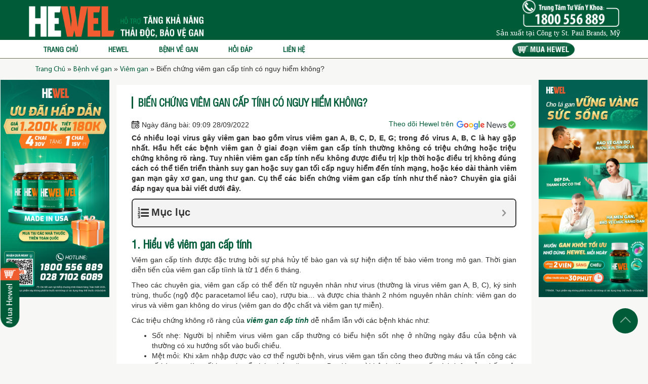

--- FILE ---
content_type: text/html; charset=UTF-8
request_url: https://hewel.com.vn/tin-tuc/bien-chung-viem-gan-cap-tinh-co-nguy-hiem-khong-c2a431.html
body_size: 20476
content:
<!DOCTYPE html><html lang="vi">
<head>
<meta name="author" content="Hewel"/>
<meta http-equiv="Content-Type" content="text/html; charset=utf-8" />
<meta charset="UTF-8" />
<meta charset="UTF-8" />
<meta name="copyright" content="Copyright (c) by ECOGREEN - HỆ THỐNG NHÀ THUỐC ECO PHARMACY" />
<meta property="og:site_name" content="HEWEL - Kiểm soát tế bào Kupffer, Chủ động chống độc, Bảo vệ gan" />
<meta property="og:type" content="website" />
<meta property="og:locale" content="vi_VN" />
<meta http-equiv="audience" content="General" />
<meta name="resource-type" content="Document" />
<meta name="distribution" content="Global" />
<meta name="revisit-after" content="1 days" />
<meta name="GENERATOR" content="HEWEL - Kiểm soát tế bào Kupffer, Chủ động chống độc, Bảo vệ gan" />
<meta name="viewport" content="width=device-width, initial-scale=1, maximum-scale=1">
<meta name='dmca-site-verification' content='eUFFelcyZ1ZvWnR6cFNVOVdxU2hhUT090' />
	<style>img:is([sizes="auto" i], [sizes^="auto," i]) { contain-intrinsic-size: 3000px 1500px }</style>
	
<!-- Search Engine Optimization by Rank Math PRO - https://rankmath.com/ -->
<title>Biến chứng viêm gan cấp tính có nguy hiểm không?</title>
<meta name="description" content="Biến chứng viêm gan cấp tính có thể tiến triển thành suy gan cấp hoặc diễn tiến thành viêm gan mạn tính với nhiều biến chứng nguy hiểm hơn như xơ gan, ung thư gan."/>
<meta name="robots" content="follow, index, max-snippet:-1, max-video-preview:-1, max-image-preview:large"/>
<link rel="canonical" href="https://hewel.com.vn/tin-tuc/bien-chung-viem-gan-cap-tinh-co-nguy-hiem-khong-c2a431.html" />
<meta property="og:locale" content="en_US" />
<meta property="og:type" content="article" />
<meta property="og:title" content="Biến chứng viêm gan cấp tính có nguy hiểm không?" />
<meta property="og:description" content="Biến chứng viêm gan cấp tính có thể tiến triển thành suy gan cấp hoặc diễn tiến thành viêm gan mạn tính với nhiều biến chứng nguy hiểm hơn như xơ gan, ung thư gan." />
<meta property="og:url" content="https://hewel.com.vn/tin-tuc/bien-chung-viem-gan-cap-tinh-co-nguy-hiem-khong-c2a431.html" />
<meta property="og:site_name" content="Hewel – Tăng khả năng thải độc, bảo vệ gan" />
<meta property="article:publisher" content="https://www.facebook.com/Hewel.Ecogreen.com.vn" />
<meta property="article:section" content="Viêm gan" />
<meta property="og:updated_time" content="2023-09-18T17:10:02+07:00" />
<meta property="og:image" content="https://hewel.com.vn/wp-content/uploads/2022/09/thuong-xuyen-met-moi.jpg" />
<meta property="og:image:secure_url" content="https://hewel.com.vn/wp-content/uploads/2022/09/thuong-xuyen-met-moi.jpg" />
<meta property="og:image:width" content="800" />
<meta property="og:image:height" content="533" />
<meta property="og:image:alt" content="thường xuyên mệt mỏi" />
<meta property="og:image:type" content="image/jpeg" />
<meta property="article:published_time" content="2022-09-28T09:09:00+07:00" />
<meta property="article:modified_time" content="2023-09-18T17:10:02+07:00" />
<meta name="twitter:card" content="summary_large_image" />
<meta name="twitter:title" content="Biến chứng viêm gan cấp tính có nguy hiểm không?" />
<meta name="twitter:description" content="Biến chứng viêm gan cấp tính có thể tiến triển thành suy gan cấp hoặc diễn tiến thành viêm gan mạn tính với nhiều biến chứng nguy hiểm hơn như xơ gan, ung thư gan." />
<meta name="twitter:image" content="https://hewel.com.vn/wp-content/uploads/2022/09/thuong-xuyen-met-moi.jpg" />
<meta name="twitter:label1" content="Written by" />
<meta name="twitter:data1" content="99minhthanggmailcom" />
<meta name="twitter:label2" content="Time to read" />
<meta name="twitter:data2" content="6 minutes" />
<script type="application/ld+json" class="rank-math-schema-pro">{"@context":"https://schema.org","@graph":[{"@type":["HealthAndBeautyBusiness","Organization"],"@id":"https://hewel.com.vn/#organization","name":"Hewel \u2013 T\u0103ng kh\u1ea3 n\u0103ng th\u1ea3i \u0111\u1ed9c, b\u1ea3o v\u1ec7 gan","url":"https://hewel.com.vn","sameAs":["https://www.facebook.com/Hewel.Ecogreen.com.vn"]},{"@type":"WebSite","@id":"https://hewel.com.vn/#website","url":"https://hewel.com.vn","name":"Hewel \u2013 T\u0103ng kh\u1ea3 n\u0103ng th\u1ea3i \u0111\u1ed9c, b\u1ea3o v\u1ec7 gan","alternateName":"Hewel","publisher":{"@id":"https://hewel.com.vn/#organization"},"inLanguage":"en-US"},{"@type":"ImageObject","@id":"https://hewel.com.vn/wp-content/uploads/2022/09/thuong-xuyen-met-moi.jpg","url":"https://hewel.com.vn/wp-content/uploads/2022/09/thuong-xuyen-met-moi.jpg","width":"800","height":"533","caption":"th\u01b0\u1eddng xuy\u00ean m\u1ec7t m\u1ecfi","inLanguage":"en-US"},{"@type":"BreadcrumbList","@id":"https://hewel.com.vn/tin-tuc/bien-chung-viem-gan-cap-tinh-co-nguy-hiem-khong-c2a431.html#breadcrumb","itemListElement":[{"@type":"ListItem","position":"1","item":{"@id":"https://hewel.com.vn","name":"Trang Ch\u1ee7"}},{"@type":"ListItem","position":"2","item":{"@id":"https://hewel.com.vn/tin-tuc-c2.html","name":"B\u1ec7nh v\u1ec1 gan"}},{"@type":"ListItem","position":"3","item":{"@id":"https://hewel.com.vn/viem-gan.html","name":"Vi\u00eam gan"}},{"@type":"ListItem","position":"4","item":{"@id":"https://hewel.com.vn/tin-tuc/bien-chung-viem-gan-cap-tinh-co-nguy-hiem-khong-c2a431.html","name":"Bi\u1ebfn ch\u1ee9ng vi\u00eam gan c\u1ea5p t\u00ednh c\u00f3 nguy hi\u1ec3m kh\u00f4ng?"}}]},{"@type":"WebPage","@id":"https://hewel.com.vn/tin-tuc/bien-chung-viem-gan-cap-tinh-co-nguy-hiem-khong-c2a431.html#webpage","url":"https://hewel.com.vn/tin-tuc/bien-chung-viem-gan-cap-tinh-co-nguy-hiem-khong-c2a431.html","name":"Bi\u1ebfn ch\u1ee9ng vi\u00eam gan c\u1ea5p t\u00ednh c\u00f3 nguy hi\u1ec3m kh\u00f4ng?","datePublished":"2022-09-28T09:09:00+07:00","dateModified":"2023-09-18T17:10:02+07:00","isPartOf":{"@id":"https://hewel.com.vn/#website"},"primaryImageOfPage":{"@id":"https://hewel.com.vn/wp-content/uploads/2022/09/thuong-xuyen-met-moi.jpg"},"inLanguage":"en-US","breadcrumb":{"@id":"https://hewel.com.vn/tin-tuc/bien-chung-viem-gan-cap-tinh-co-nguy-hiem-khong-c2a431.html#breadcrumb"}},{"@type":"Person","@id":"https://hewel.com.vn/author/99minhthanggmailcom","name":"99minhthanggmailcom","url":"https://hewel.com.vn/author/99minhthanggmailcom","image":{"@type":"ImageObject","@id":"https://secure.gravatar.com/avatar/a7ddbfca027d6ecd5d32ba1ab8e19f58a22263c0225ee2460467b57e0ad3e0ff?s=96&amp;d=identicon&amp;r=g","url":"https://secure.gravatar.com/avatar/a7ddbfca027d6ecd5d32ba1ab8e19f58a22263c0225ee2460467b57e0ad3e0ff?s=96&amp;d=identicon&amp;r=g","caption":"99minhthanggmailcom","inLanguage":"en-US"},"worksFor":{"@id":"https://hewel.com.vn/#organization"}},{"@type":"BlogPosting","headline":"Bi\u1ebfn ch\u1ee9ng vi\u00eam gan c\u1ea5p t\u00ednh c\u00f3 nguy hi\u1ec3m kh\u00f4ng?","keywords":"vi\u00eam gan c\u1ea5p t\u00ednh c\u00f3 nguy hi\u1ec3m kh\u00f4ng","datePublished":"2022-09-28T09:09:00+07:00","dateModified":"2023-09-18T17:10:02+07:00","articleSection":"B\u1ec7nh v\u1ec1 gan, Vi\u00eam gan","author":{"@id":"https://hewel.com.vn/author/99minhthanggmailcom","name":"99minhthanggmailcom"},"publisher":{"@id":"https://hewel.com.vn/#organization"},"description":"Bi\u1ebfn ch\u1ee9ng vi\u00eam gan c\u1ea5p t\u00ednh c\u00f3 th\u1ec3 ti\u1ebfn tri\u1ec3n th\u00e0nh suy gan c\u1ea5p ho\u1eb7c di\u1ec5n ti\u1ebfn th\u00e0nh vi\u00eam gan m\u1ea1n t\u00ednh v\u1edbi nhi\u1ec1u bi\u1ebfn ch\u1ee9ng nguy hi\u1ec3m h\u01a1n nh\u01b0 x\u01a1 gan, ung th\u01b0 gan.","name":"Bi\u1ebfn ch\u1ee9ng vi\u00eam gan c\u1ea5p t\u00ednh c\u00f3 nguy hi\u1ec3m kh\u00f4ng?","@id":"https://hewel.com.vn/tin-tuc/bien-chung-viem-gan-cap-tinh-co-nguy-hiem-khong-c2a431.html#richSnippet","isPartOf":{"@id":"https://hewel.com.vn/tin-tuc/bien-chung-viem-gan-cap-tinh-co-nguy-hiem-khong-c2a431.html#webpage"},"image":{"@id":"https://hewel.com.vn/wp-content/uploads/2022/09/thuong-xuyen-met-moi.jpg"},"inLanguage":"en-US","mainEntityOfPage":{"@id":"https://hewel.com.vn/tin-tuc/bien-chung-viem-gan-cap-tinh-co-nguy-hiem-khong-c2a431.html#webpage"}}]}</script>
<!-- /Rank Math WordPress SEO plugin -->

<link rel="alternate" type="application/rss+xml" title="Hewel &raquo; Feed" href="https://hewel.com.vn/feed" />
<link rel="alternate" type="application/rss+xml" title="Hewel &raquo; Comments Feed" href="https://hewel.com.vn/comments/feed" />
<script type="text/javascript">
/* <![CDATA[ */
window._wpemojiSettings = {"baseUrl":"https:\/\/s.w.org\/images\/core\/emoji\/16.0.1\/72x72\/","ext":".png","svgUrl":"https:\/\/s.w.org\/images\/core\/emoji\/16.0.1\/svg\/","svgExt":".svg","source":{"concatemoji":"https:\/\/hewel.com.vn\/wp-includes\/js\/wp-emoji-release.min.js?ver=6.8.3"}};
/*! This file is auto-generated */
!function(s,n){var o,i,e;function c(e){try{var t={supportTests:e,timestamp:(new Date).valueOf()};sessionStorage.setItem(o,JSON.stringify(t))}catch(e){}}function p(e,t,n){e.clearRect(0,0,e.canvas.width,e.canvas.height),e.fillText(t,0,0);var t=new Uint32Array(e.getImageData(0,0,e.canvas.width,e.canvas.height).data),a=(e.clearRect(0,0,e.canvas.width,e.canvas.height),e.fillText(n,0,0),new Uint32Array(e.getImageData(0,0,e.canvas.width,e.canvas.height).data));return t.every(function(e,t){return e===a[t]})}function u(e,t){e.clearRect(0,0,e.canvas.width,e.canvas.height),e.fillText(t,0,0);for(var n=e.getImageData(16,16,1,1),a=0;a<n.data.length;a++)if(0!==n.data[a])return!1;return!0}function f(e,t,n,a){switch(t){case"flag":return n(e,"\ud83c\udff3\ufe0f\u200d\u26a7\ufe0f","\ud83c\udff3\ufe0f\u200b\u26a7\ufe0f")?!1:!n(e,"\ud83c\udde8\ud83c\uddf6","\ud83c\udde8\u200b\ud83c\uddf6")&&!n(e,"\ud83c\udff4\udb40\udc67\udb40\udc62\udb40\udc65\udb40\udc6e\udb40\udc67\udb40\udc7f","\ud83c\udff4\u200b\udb40\udc67\u200b\udb40\udc62\u200b\udb40\udc65\u200b\udb40\udc6e\u200b\udb40\udc67\u200b\udb40\udc7f");case"emoji":return!a(e,"\ud83e\udedf")}return!1}function g(e,t,n,a){var r="undefined"!=typeof WorkerGlobalScope&&self instanceof WorkerGlobalScope?new OffscreenCanvas(300,150):s.createElement("canvas"),o=r.getContext("2d",{willReadFrequently:!0}),i=(o.textBaseline="top",o.font="600 32px Arial",{});return e.forEach(function(e){i[e]=t(o,e,n,a)}),i}function t(e){var t=s.createElement("script");t.src=e,t.defer=!0,s.head.appendChild(t)}"undefined"!=typeof Promise&&(o="wpEmojiSettingsSupports",i=["flag","emoji"],n.supports={everything:!0,everythingExceptFlag:!0},e=new Promise(function(e){s.addEventListener("DOMContentLoaded",e,{once:!0})}),new Promise(function(t){var n=function(){try{var e=JSON.parse(sessionStorage.getItem(o));if("object"==typeof e&&"number"==typeof e.timestamp&&(new Date).valueOf()<e.timestamp+604800&&"object"==typeof e.supportTests)return e.supportTests}catch(e){}return null}();if(!n){if("undefined"!=typeof Worker&&"undefined"!=typeof OffscreenCanvas&&"undefined"!=typeof URL&&URL.createObjectURL&&"undefined"!=typeof Blob)try{var e="postMessage("+g.toString()+"("+[JSON.stringify(i),f.toString(),p.toString(),u.toString()].join(",")+"));",a=new Blob([e],{type:"text/javascript"}),r=new Worker(URL.createObjectURL(a),{name:"wpTestEmojiSupports"});return void(r.onmessage=function(e){c(n=e.data),r.terminate(),t(n)})}catch(e){}c(n=g(i,f,p,u))}t(n)}).then(function(e){for(var t in e)n.supports[t]=e[t],n.supports.everything=n.supports.everything&&n.supports[t],"flag"!==t&&(n.supports.everythingExceptFlag=n.supports.everythingExceptFlag&&n.supports[t]);n.supports.everythingExceptFlag=n.supports.everythingExceptFlag&&!n.supports.flag,n.DOMReady=!1,n.readyCallback=function(){n.DOMReady=!0}}).then(function(){return e}).then(function(){var e;n.supports.everything||(n.readyCallback(),(e=n.source||{}).concatemoji?t(e.concatemoji):e.wpemoji&&e.twemoji&&(t(e.twemoji),t(e.wpemoji)))}))}((window,document),window._wpemojiSettings);
/* ]]> */
</script>
<style id='wp-emoji-styles-inline-css' type='text/css'>

	img.wp-smiley, img.emoji {
		display: inline !important;
		border: none !important;
		box-shadow: none !important;
		height: 1em !important;
		width: 1em !important;
		margin: 0 0.07em !important;
		vertical-align: -0.1em !important;
		background: none !important;
		padding: 0 !important;
	}
</style>
<link rel='stylesheet' id='wp-block-library-css' href='https://hewel.com.vn/wp-includes/css/dist/block-library/style.min.css?ver=6.8.3' type='text/css' media='all' />
<style id='classic-theme-styles-inline-css' type='text/css'>
/*! This file is auto-generated */
.wp-block-button__link{color:#fff;background-color:#32373c;border-radius:9999px;box-shadow:none;text-decoration:none;padding:calc(.667em + 2px) calc(1.333em + 2px);font-size:1.125em}.wp-block-file__button{background:#32373c;color:#fff;text-decoration:none}
</style>
<style id='global-styles-inline-css' type='text/css'>
:root{--wp--preset--aspect-ratio--square: 1;--wp--preset--aspect-ratio--4-3: 4/3;--wp--preset--aspect-ratio--3-4: 3/4;--wp--preset--aspect-ratio--3-2: 3/2;--wp--preset--aspect-ratio--2-3: 2/3;--wp--preset--aspect-ratio--16-9: 16/9;--wp--preset--aspect-ratio--9-16: 9/16;--wp--preset--color--black: #000000;--wp--preset--color--cyan-bluish-gray: #abb8c3;--wp--preset--color--white: #ffffff;--wp--preset--color--pale-pink: #f78da7;--wp--preset--color--vivid-red: #cf2e2e;--wp--preset--color--luminous-vivid-orange: #ff6900;--wp--preset--color--luminous-vivid-amber: #fcb900;--wp--preset--color--light-green-cyan: #7bdcb5;--wp--preset--color--vivid-green-cyan: #00d084;--wp--preset--color--pale-cyan-blue: #8ed1fc;--wp--preset--color--vivid-cyan-blue: #0693e3;--wp--preset--color--vivid-purple: #9b51e0;--wp--preset--gradient--vivid-cyan-blue-to-vivid-purple: linear-gradient(135deg,rgba(6,147,227,1) 0%,rgb(155,81,224) 100%);--wp--preset--gradient--light-green-cyan-to-vivid-green-cyan: linear-gradient(135deg,rgb(122,220,180) 0%,rgb(0,208,130) 100%);--wp--preset--gradient--luminous-vivid-amber-to-luminous-vivid-orange: linear-gradient(135deg,rgba(252,185,0,1) 0%,rgba(255,105,0,1) 100%);--wp--preset--gradient--luminous-vivid-orange-to-vivid-red: linear-gradient(135deg,rgba(255,105,0,1) 0%,rgb(207,46,46) 100%);--wp--preset--gradient--very-light-gray-to-cyan-bluish-gray: linear-gradient(135deg,rgb(238,238,238) 0%,rgb(169,184,195) 100%);--wp--preset--gradient--cool-to-warm-spectrum: linear-gradient(135deg,rgb(74,234,220) 0%,rgb(151,120,209) 20%,rgb(207,42,186) 40%,rgb(238,44,130) 60%,rgb(251,105,98) 80%,rgb(254,248,76) 100%);--wp--preset--gradient--blush-light-purple: linear-gradient(135deg,rgb(255,206,236) 0%,rgb(152,150,240) 100%);--wp--preset--gradient--blush-bordeaux: linear-gradient(135deg,rgb(254,205,165) 0%,rgb(254,45,45) 50%,rgb(107,0,62) 100%);--wp--preset--gradient--luminous-dusk: linear-gradient(135deg,rgb(255,203,112) 0%,rgb(199,81,192) 50%,rgb(65,88,208) 100%);--wp--preset--gradient--pale-ocean: linear-gradient(135deg,rgb(255,245,203) 0%,rgb(182,227,212) 50%,rgb(51,167,181) 100%);--wp--preset--gradient--electric-grass: linear-gradient(135deg,rgb(202,248,128) 0%,rgb(113,206,126) 100%);--wp--preset--gradient--midnight: linear-gradient(135deg,rgb(2,3,129) 0%,rgb(40,116,252) 100%);--wp--preset--font-size--small: 13px;--wp--preset--font-size--medium: 20px;--wp--preset--font-size--large: 36px;--wp--preset--font-size--x-large: 42px;--wp--preset--spacing--20: 0.44rem;--wp--preset--spacing--30: 0.67rem;--wp--preset--spacing--40: 1rem;--wp--preset--spacing--50: 1.5rem;--wp--preset--spacing--60: 2.25rem;--wp--preset--spacing--70: 3.38rem;--wp--preset--spacing--80: 5.06rem;--wp--preset--shadow--natural: 6px 6px 9px rgba(0, 0, 0, 0.2);--wp--preset--shadow--deep: 12px 12px 50px rgba(0, 0, 0, 0.4);--wp--preset--shadow--sharp: 6px 6px 0px rgba(0, 0, 0, 0.2);--wp--preset--shadow--outlined: 6px 6px 0px -3px rgba(255, 255, 255, 1), 6px 6px rgba(0, 0, 0, 1);--wp--preset--shadow--crisp: 6px 6px 0px rgba(0, 0, 0, 1);}:where(.is-layout-flex){gap: 0.5em;}:where(.is-layout-grid){gap: 0.5em;}body .is-layout-flex{display: flex;}.is-layout-flex{flex-wrap: wrap;align-items: center;}.is-layout-flex > :is(*, div){margin: 0;}body .is-layout-grid{display: grid;}.is-layout-grid > :is(*, div){margin: 0;}:where(.wp-block-columns.is-layout-flex){gap: 2em;}:where(.wp-block-columns.is-layout-grid){gap: 2em;}:where(.wp-block-post-template.is-layout-flex){gap: 1.25em;}:where(.wp-block-post-template.is-layout-grid){gap: 1.25em;}.has-black-color{color: var(--wp--preset--color--black) !important;}.has-cyan-bluish-gray-color{color: var(--wp--preset--color--cyan-bluish-gray) !important;}.has-white-color{color: var(--wp--preset--color--white) !important;}.has-pale-pink-color{color: var(--wp--preset--color--pale-pink) !important;}.has-vivid-red-color{color: var(--wp--preset--color--vivid-red) !important;}.has-luminous-vivid-orange-color{color: var(--wp--preset--color--luminous-vivid-orange) !important;}.has-luminous-vivid-amber-color{color: var(--wp--preset--color--luminous-vivid-amber) !important;}.has-light-green-cyan-color{color: var(--wp--preset--color--light-green-cyan) !important;}.has-vivid-green-cyan-color{color: var(--wp--preset--color--vivid-green-cyan) !important;}.has-pale-cyan-blue-color{color: var(--wp--preset--color--pale-cyan-blue) !important;}.has-vivid-cyan-blue-color{color: var(--wp--preset--color--vivid-cyan-blue) !important;}.has-vivid-purple-color{color: var(--wp--preset--color--vivid-purple) !important;}.has-black-background-color{background-color: var(--wp--preset--color--black) !important;}.has-cyan-bluish-gray-background-color{background-color: var(--wp--preset--color--cyan-bluish-gray) !important;}.has-white-background-color{background-color: var(--wp--preset--color--white) !important;}.has-pale-pink-background-color{background-color: var(--wp--preset--color--pale-pink) !important;}.has-vivid-red-background-color{background-color: var(--wp--preset--color--vivid-red) !important;}.has-luminous-vivid-orange-background-color{background-color: var(--wp--preset--color--luminous-vivid-orange) !important;}.has-luminous-vivid-amber-background-color{background-color: var(--wp--preset--color--luminous-vivid-amber) !important;}.has-light-green-cyan-background-color{background-color: var(--wp--preset--color--light-green-cyan) !important;}.has-vivid-green-cyan-background-color{background-color: var(--wp--preset--color--vivid-green-cyan) !important;}.has-pale-cyan-blue-background-color{background-color: var(--wp--preset--color--pale-cyan-blue) !important;}.has-vivid-cyan-blue-background-color{background-color: var(--wp--preset--color--vivid-cyan-blue) !important;}.has-vivid-purple-background-color{background-color: var(--wp--preset--color--vivid-purple) !important;}.has-black-border-color{border-color: var(--wp--preset--color--black) !important;}.has-cyan-bluish-gray-border-color{border-color: var(--wp--preset--color--cyan-bluish-gray) !important;}.has-white-border-color{border-color: var(--wp--preset--color--white) !important;}.has-pale-pink-border-color{border-color: var(--wp--preset--color--pale-pink) !important;}.has-vivid-red-border-color{border-color: var(--wp--preset--color--vivid-red) !important;}.has-luminous-vivid-orange-border-color{border-color: var(--wp--preset--color--luminous-vivid-orange) !important;}.has-luminous-vivid-amber-border-color{border-color: var(--wp--preset--color--luminous-vivid-amber) !important;}.has-light-green-cyan-border-color{border-color: var(--wp--preset--color--light-green-cyan) !important;}.has-vivid-green-cyan-border-color{border-color: var(--wp--preset--color--vivid-green-cyan) !important;}.has-pale-cyan-blue-border-color{border-color: var(--wp--preset--color--pale-cyan-blue) !important;}.has-vivid-cyan-blue-border-color{border-color: var(--wp--preset--color--vivid-cyan-blue) !important;}.has-vivid-purple-border-color{border-color: var(--wp--preset--color--vivid-purple) !important;}.has-vivid-cyan-blue-to-vivid-purple-gradient-background{background: var(--wp--preset--gradient--vivid-cyan-blue-to-vivid-purple) !important;}.has-light-green-cyan-to-vivid-green-cyan-gradient-background{background: var(--wp--preset--gradient--light-green-cyan-to-vivid-green-cyan) !important;}.has-luminous-vivid-amber-to-luminous-vivid-orange-gradient-background{background: var(--wp--preset--gradient--luminous-vivid-amber-to-luminous-vivid-orange) !important;}.has-luminous-vivid-orange-to-vivid-red-gradient-background{background: var(--wp--preset--gradient--luminous-vivid-orange-to-vivid-red) !important;}.has-very-light-gray-to-cyan-bluish-gray-gradient-background{background: var(--wp--preset--gradient--very-light-gray-to-cyan-bluish-gray) !important;}.has-cool-to-warm-spectrum-gradient-background{background: var(--wp--preset--gradient--cool-to-warm-spectrum) !important;}.has-blush-light-purple-gradient-background{background: var(--wp--preset--gradient--blush-light-purple) !important;}.has-blush-bordeaux-gradient-background{background: var(--wp--preset--gradient--blush-bordeaux) !important;}.has-luminous-dusk-gradient-background{background: var(--wp--preset--gradient--luminous-dusk) !important;}.has-pale-ocean-gradient-background{background: var(--wp--preset--gradient--pale-ocean) !important;}.has-electric-grass-gradient-background{background: var(--wp--preset--gradient--electric-grass) !important;}.has-midnight-gradient-background{background: var(--wp--preset--gradient--midnight) !important;}.has-small-font-size{font-size: var(--wp--preset--font-size--small) !important;}.has-medium-font-size{font-size: var(--wp--preset--font-size--medium) !important;}.has-large-font-size{font-size: var(--wp--preset--font-size--large) !important;}.has-x-large-font-size{font-size: var(--wp--preset--font-size--x-large) !important;}
:where(.wp-block-post-template.is-layout-flex){gap: 1.25em;}:where(.wp-block-post-template.is-layout-grid){gap: 1.25em;}
:where(.wp-block-columns.is-layout-flex){gap: 2em;}:where(.wp-block-columns.is-layout-grid){gap: 2em;}
:root :where(.wp-block-pullquote){font-size: 1.5em;line-height: 1.6;}
</style>
<link rel='stylesheet' id='kk-star-ratings-css' href='https://hewel.com.vn/wp-content/plugins/kk-star-ratings/src/core/public/css/kk-star-ratings.min.css?ver=5.4.10.3' type='text/css' media='all' />
<link rel='stylesheet' id='fixedtoc-style-css' href='https://hewel.com.vn/wp-content/plugins/fixed-toc/frontend/assets/css/ftoc.min.css?ver=3.1.17' type='text/css' media='all' />
<style id='fixedtoc-style-inline-css' type='text/css'>
.ftwp-in-post#ftwp-container-outer { height: auto; } .ftwp-in-post#ftwp-container-outer.ftwp-float-center { width: auto; } #ftwp-container.ftwp-wrap #ftwp-contents { width: auto; height: auto; } .ftwp-in-post#ftwp-container-outer #ftwp-contents { height: auto; } .ftwp-in-post#ftwp-container-outer.ftwp-float-center #ftwp-contents { width: auto; } #ftwp-container.ftwp-wrap #ftwp-trigger { width: 50px; height: 50px; font-size: 30px; } #ftwp-container #ftwp-trigger.ftwp-border-medium { font-size: 29px; } #ftwp-container.ftwp-wrap #ftwp-header { font-size: 22px; font-family: Arial, Helvetica, sans-serif; } #ftwp-container.ftwp-wrap #ftwp-header-title { font-weight: bold; } #ftwp-container.ftwp-wrap #ftwp-list { font-size: 16px; font-family: Arial, Helvetica, sans-serif; } #ftwp-container.ftwp-wrap #ftwp-list .ftwp-anchor::before { font-size: 6.4px; } #ftwp-container #ftwp-list.ftwp-strong-first>.ftwp-item>.ftwp-anchor .ftwp-text { font-size: 17.6px; } #ftwp-container.ftwp-wrap #ftwp-list.ftwp-strong-first>.ftwp-item>.ftwp-anchor::before { font-size: 8px; } #ftwp-container.ftwp-wrap #ftwp-trigger { color: #333; background: rgba(243,243,243,0.95); } #ftwp-container.ftwp-wrap #ftwp-trigger { border-color: rgba(51,51,51,0.95); } #ftwp-container.ftwp-wrap #ftwp-contents { border-color: rgba(51,51,51,0.95); } #ftwp-container.ftwp-wrap #ftwp-header { color: #333; background: rgba(243,243,243,0.95); } #ftwp-container.ftwp-wrap #ftwp-contents:hover #ftwp-header { background: #f3f3f3; } #ftwp-container.ftwp-wrap #ftwp-list { color: #333; background: rgba(243,243,243,0.95); } #ftwp-container.ftwp-wrap #ftwp-contents:hover #ftwp-list { background: #f3f3f3; } #ftwp-container.ftwp-wrap #ftwp-list .ftwp-anchor:hover { color: #00A368; } #ftwp-container.ftwp-wrap #ftwp-list .ftwp-anchor:focus, #ftwp-container.ftwp-wrap #ftwp-list .ftwp-active, #ftwp-container.ftwp-wrap #ftwp-list .ftwp-active:hover { color: #fff; } #ftwp-container.ftwp-wrap #ftwp-list .ftwp-text::before { background: rgba(221,51,51,0.95); } .ftwp-heading-target::before { background: rgba(221,51,51,0.95); }
</style>
<script type="text/javascript" src="https://hewel.com.vn/wp-includes/js/jquery/jquery.min.js?ver=3.7.1" id="jquery-core-js"></script>
<script type="text/javascript" src="https://hewel.com.vn/wp-includes/js/jquery/jquery-migrate.min.js?ver=3.4.1" id="jquery-migrate-js"></script>
<link rel="https://api.w.org/" href="https://hewel.com.vn/wp-json/" /><link rel="alternate" title="JSON" type="application/json" href="https://hewel.com.vn/wp-json/wp/v2/posts/814" /><link rel="EditURI" type="application/rsd+xml" title="RSD" href="https://hewel.com.vn/xmlrpc.php?rsd" />
<link rel='shortlink' href='https://hewel.com.vn/?p=814' />
<link rel="alternate" title="oEmbed (JSON)" type="application/json+oembed" href="https://hewel.com.vn/wp-json/oembed/1.0/embed?url=https%3A%2F%2Fhewel.com.vn%2Ftin-tuc%2Fbien-chung-viem-gan-cap-tinh-co-nguy-hiem-khong-c2a431.html" />
<link rel="alternate" title="oEmbed (XML)" type="text/xml+oembed" href="https://hewel.com.vn/wp-json/oembed/1.0/embed?url=https%3A%2F%2Fhewel.com.vn%2Ftin-tuc%2Fbien-chung-viem-gan-cap-tinh-co-nguy-hiem-khong-c2a431.html&#038;format=xml" />
<link rel="icon" href="https://hewel.com.vn/wp-content/uploads/2023/08/favicon-1.png" sizes="32x32" />
<link rel="icon" href="https://hewel.com.vn/wp-content/uploads/2023/08/favicon-1.png" sizes="192x192" />
<link rel="apple-touch-icon" href="https://hewel.com.vn/wp-content/uploads/2023/08/favicon-1.png" />
<meta name="msapplication-TileImage" content="https://hewel.com.vn/wp-content/uploads/2023/08/favicon-1.png" />
<link rel="stylesheet" href="https://hewel.com.vn/wp-content/themes/wg/css/style.css?ver=1.0.8">
<link rel="preload" as="image" href="https://hewel.com.vn/wp-content/uploads/2026/01/banner-ctkm-2026-pc.jpg"><link rel="preload" as="image" href="https://hewel.com.vn/wp-content/uploads/2026/01/banner-ctkm-2026-mb.jpg"><link rel="preload" as="image" href="https://hewel.com.vn/wp-content/uploads/2025/06/kiem-tra-hewel-chinh-hang-pc.jpg"><link rel="preload" as="image" href="https://hewel.com.vn/wp-content/uploads/2025/06/kiem-tra-hewel-chinh-hang-mobile.jpg"><script src="https://hewel.com.vn/wp-content/themes/wg/js/jquery.min.js" type="text/javascript"></script>
<!-- Google Tag Manager -->
<script>(function(w,d,s,l,i){w[l]=w[l]||[];w[l].push({'gtm.start':
new Date().getTime(),event:'gtm.js'});var f=d.getElementsByTagName(s)[0],
j=d.createElement(s),dl=l!='dataLayer'?'&l='+l:'';j.async=true;j.src=
'https://www.googletagmanager.com/gtm.js?id='+i+dl;f.parentNode.insertBefore(j,f);
})(window,document,'script','dataLayer','GTM-TNKKWC');</script>
<!-- End Google Tag Manager -->
<!-- Google Tag Manager -->
<script>(function(w,d,s,l,i){w[l]=w[l]||[];w[l].push({'gtm.start':
new Date().getTime(),event:'gtm.js'});var f=d.getElementsByTagName(s)[0],
j=d.createElement(s),dl=l!='dataLayer'?'&l='+l:'';j.async=true;j.src=
'https://www.googletagmanager.com/gtm.js?id='+i+dl;f.parentNode.insertBefore(j,f);
})(window,document,'script','dataLayer','GTM-5738DJFG');</script>
<!-- End Google Tag Manager -->

</head>
<body class="wp-singular post-template-default single single-post postid-814 single-format-standard wp-theme-wg has-ftoc">
<!-- Google Tag Manager (noscript) -->
<noscript><iframe src="https://www.googletagmanager.com/ns.html?id=GTM-TNKKWC" height="0" width="0" style="display:none;visibility:hidden"></iframe></noscript>
<!-- End Google Tag Manager (noscript) --> <!-- Google Tag Manager (noscript) -->
<noscript><iframe src="https://www.googletagmanager.com/ns.html?id=GTM-5738DJFG" height="0" width="0" style="display:none;visibility:hidden"></iframe></noscript>
<!-- End Google Tag Manager (noscript) -->

<div class="fixbox">
<div class="header" id="header">
<div class="container">
<div class="row">
<div class="col-xs-10 col-sm-10 col-lg-9 noleft">
<div class="logo_header">
<a href="https://hewel.com.vn"><img src="https://hewel.com.vn/wp-content/uploads/2024/12/hewel-logo-heading.png"  alt="hewel logo heading" style="width:auto;height:auto;" alt="logo" width="365" height="71"> </a>
</div>
</div>
<div class="col-xs-2 col-sm-2 col-lg-3 pull-right textright noright hidden-xs hidden-md hidden-sm">
<div class="hotline_header ">
<a href="tel:1800556889"><img class="img-responsive lazyload" data-src="https://hewel.com.vn/wp-content/uploads/2023/08/hotline-heading-hewel.png" style="width:auto;height:auto;" width="190" height="50"></a>
<span style="color:#fff; display: block; font-family:'UTM Swiss'; margin: 3px 0px;">Sản xuất tại Công ty St. Paul Brands, Mỹ</span>
</div>
</div>
<div class="">
<div class="navbar-header">
<div class="dropdown menu_m">
<button class="btn btn-default dropdown-toggle" type="button" id="menuMobile" data-toggle="dropdown">
<span class="icon-bar"></span><span class="icon-bar"></span><span class="icon-bar"></span>
</button>
<ul class="dropdown-menu" role="menu" aria-labelledby="menuMobile">
<div class="row">
<div class="col-xs-12 noleft noright ">
    <div class="form_search" style="display: none;">
        <form action="https://hewel.com.vn/wp-content/themes/wg" method="post">
            <input type="text" name="txtKeyword" placeholder="nhập từ khóa...">
            <input type="submit" name="btnSubmit" value="">
        </form>
    </div>
</div>
<div class="col-xs-12 box_menu">
<ul id="menu_main_mobile" class="nav navbar-nav menu_main menu_mobile"><li id="menu-item-1665" class="menu-item menu-item-type-post_type menu-item-object-page menu-item-home menu-item-1665"><a href="https://hewel.com.vn/">Trang chủ</a></li>
<li id="menu-item-2170" class="menu-item menu-item-type-post_type menu-item-object-page menu-item-has-children menu-item-2170"><a href="https://hewel.com.vn/hewel.html">Hewel</a>
<ul class="sub-menu">
	<li id="menu-item-2171" class="menu-item menu-item-type-post_type menu-item-object-page menu-item-2171"><a href="https://hewel.com.vn/s-marianum-wasabia.html">WASABIA &amp; S.MARIANUM</a></li>
	<li id="menu-item-2172" class="menu-item menu-item-type-post_type menu-item-object-page menu-item-2172"><a href="https://hewel.com.vn/te-bao-kupffer-benh-ly-ve-gan.html">Tế bào Kupffer</a></li>
</ul>
</li>
<li id="menu-item-2173" class="menu-item menu-item-type-taxonomy menu-item-object-category current-post-ancestor current-menu-parent current-post-parent menu-item-has-children menu-item-2173"><a href="https://hewel.com.vn/tin-tuc-c2.html">Bệnh về gan</a>
<ul class="sub-menu">
	<li id="menu-item-2174" class="menu-item menu-item-type-taxonomy menu-item-object-category menu-item-2174"><a href="https://hewel.com.vn/giai-doc-gan.html">Giải độc gan</a></li>
	<li id="menu-item-2175" class="menu-item menu-item-type-taxonomy menu-item-object-category menu-item-2175"><a href="https://hewel.com.vn/men-gan.html">Men gan cao</a></li>
	<li id="menu-item-2176" class="menu-item menu-item-type-taxonomy menu-item-object-category menu-item-2176"><a href="https://hewel.com.vn/gan-nhiem-mo.html">Gan nhiễm mỡ</a></li>
	<li id="menu-item-2177" class="menu-item menu-item-type-taxonomy menu-item-object-category current-post-ancestor current-menu-parent current-post-parent menu-item-2177"><a href="https://hewel.com.vn/viem-gan.html">Viêm gan</a></li>
	<li id="menu-item-2178" class="menu-item menu-item-type-taxonomy menu-item-object-category menu-item-2178"><a href="https://hewel.com.vn/benh.html">Bệnh lý khác</a></li>
	<li id="menu-item-2179" class="menu-item menu-item-type-taxonomy menu-item-object-category menu-item-2179"><a href="https://hewel.com.vn/thong-tin-cham-soc-gan-c10.html">Chăm sóc gan</a></li>
</ul>
</li>
<li id="menu-item-2180" class="menu-item menu-item-type-taxonomy menu-item-object-cathoidap menu-item-has-children menu-item-2180"><a href="https://hewel.com.vn/hoi-dap.html">Hỏi đáp</a>
<ul class="sub-menu">
	<li id="menu-item-2183" class="hidden menu-item menu-item-type-taxonomy menu-item-object-catchuyengia menu-item-2183"><a href="https://hewel.com.vn/co-van-chuyen-mon.html">Cố vấn chuyên môn</a></li>
</ul>
</li>
<li id="menu-item-2181" class="menu-item menu-item-type-post_type menu-item-object-page menu-item-2181"><a href="https://hewel.com.vn/lien-he.html">Liên Hệ</a></li>
</ul></div>
</div>
</ul>
</div>
</div>
</div>
</div>
</div>
</div>
<div id="mainmenu">
<div class="container">
<div id="menu_box" class="row">
<div class="col-xs-12  col-lg-9 col-md-9 col-sm-9 noright noleft">
<div id="menu_desk">
<ul id="menu-menu-main" class="nav navbar-nav menu_main menu_deskop"><li class="menu-item menu-item-type-post_type menu-item-object-page menu-item-home menu-item-1665"><a href="https://hewel.com.vn/">Trang chủ</a></li>
<li class="menu-item menu-item-type-post_type menu-item-object-page menu-item-has-children menu-item-2170"><a href="https://hewel.com.vn/hewel.html">Hewel</a>
<ul class="sub-menu">
	<li class="menu-item menu-item-type-post_type menu-item-object-page menu-item-2171"><a href="https://hewel.com.vn/s-marianum-wasabia.html">WASABIA &amp; S.MARIANUM</a></li>
	<li class="menu-item menu-item-type-post_type menu-item-object-page menu-item-2172"><a href="https://hewel.com.vn/te-bao-kupffer-benh-ly-ve-gan.html">Tế bào Kupffer</a></li>
</ul>
</li>
<li class="menu-item menu-item-type-taxonomy menu-item-object-category current-post-ancestor current-menu-parent current-post-parent menu-item-has-children menu-item-2173"><a href="https://hewel.com.vn/tin-tuc-c2.html">Bệnh về gan</a>
<ul class="sub-menu">
	<li class="menu-item menu-item-type-taxonomy menu-item-object-category menu-item-2174"><a href="https://hewel.com.vn/giai-doc-gan.html">Giải độc gan</a></li>
	<li class="menu-item menu-item-type-taxonomy menu-item-object-category menu-item-2175"><a href="https://hewel.com.vn/men-gan.html">Men gan cao</a></li>
	<li class="menu-item menu-item-type-taxonomy menu-item-object-category menu-item-2176"><a href="https://hewel.com.vn/gan-nhiem-mo.html">Gan nhiễm mỡ</a></li>
	<li class="menu-item menu-item-type-taxonomy menu-item-object-category current-post-ancestor current-menu-parent current-post-parent menu-item-2177"><a href="https://hewel.com.vn/viem-gan.html">Viêm gan</a></li>
	<li class="menu-item menu-item-type-taxonomy menu-item-object-category menu-item-2178"><a href="https://hewel.com.vn/benh.html">Bệnh lý khác</a></li>
	<li class="menu-item menu-item-type-taxonomy menu-item-object-category menu-item-2179"><a href="https://hewel.com.vn/thong-tin-cham-soc-gan-c10.html">Chăm sóc gan</a></li>
</ul>
</li>
<li class="menu-item menu-item-type-taxonomy menu-item-object-cathoidap menu-item-has-children menu-item-2180"><a href="https://hewel.com.vn/hoi-dap.html">Hỏi đáp</a>
<ul class="sub-menu">
	<li class="hidden menu-item menu-item-type-taxonomy menu-item-object-catchuyengia menu-item-2183"><a href="https://hewel.com.vn/co-van-chuyen-mon.html">Cố vấn chuyên môn</a></li>
</ul>
</li>
<li class="menu-item menu-item-type-post_type menu-item-object-page menu-item-2181"><a href="https://hewel.com.vn/lien-he.html">Liên Hệ</a></li>
</ul></div>
</div>
<div class="col-xs-12 col-lg-3 col-md-3 col-sm-3">
<div class="form_search_desk">
<a rel="nofollow" target="_blank" href="https://ecogreen.com.vn/mua-hang/hewel/" title="mua viên uống hewel" class="icon_orders_menutop icon_orders_menutop_deskop add_utm">
    <img src="https://hewel.com.vn/wp-content/uploads/2023/08/mua-vien-uong-hewel.png" alt="mua viên uống hewel" width="110" height="26">
</a>
    <form id="from_search_top " action="https://hewel.com.vn" role="search" method="get" style="display: none;"> 
    <input type="text" placeholder="Nhập từ khóa..."  name="s" >
    <input type="submit" value="">
    </form>

</div>
</div>
</div>
</div>
</div>
</div>

<div class="line_nmt"></div>
<section class="wraper_breadcrumb breadcrumb">
<div class="container">
<div class="">
    <nav aria-label="breadcrumbs" class="rank-math-breadcrumb"><p><a href="https://hewel.com.vn">Trang Chủ</a><span class="separator"> &raquo; </span><a href="https://hewel.com.vn/tin-tuc-c2.html">Bệnh về gan</a><span class="separator"> &raquo; </span><a href="https://hewel.com.vn/viem-gan.html">Viêm gan</a><span class="separator"> &raquo; </span><span class="last">Biến chứng viêm gan cấp tính có nguy hiểm không?</span></p></nav></div>
</div>
</section>
<div id="content"> 
    <div class="content_main">
        

    <div class="bannerqc_left_nxv  hidden-xs hidden-sm hidden-md">
        <div class="wrap_content_bannerqc">
            <div class="content_bannerqc">
                <div class="content_insert text-center mb_15"><a class="link_banner_wrapper" href="https://ecogreen.com.vn/mua-hang/hewel/?utm_source=seobanner&utm_content=bien-chung-viem-gan-cap-tinh-co-nguy-hiem-khong-c2a431" title="" target="_blank" ><img class="img-responsive" src="https://hewel.com.vn/wp-content/uploads/2025/11/banner-hewel-left.jpg" alt="banner hewel left" width="600" height="1200"></a ></div>            </div>
        </div>
    </div>

    <div class="bannerqc_right_nxv hidden-xs hidden-sm  hidden-md">
        <div class="wrap_content_bannerqc">
            <div class="content_bannerqc">
                <div class="content_insert text-center mb_15"><a class="link_banner_wrapper" href="https://ecogreen.com.vn/mua-hang/hewel/?utm_source=seobanner&utm_content=bien-chung-viem-gan-cap-tinh-co-nguy-hiem-khong-c2a431" title="" target="_blank" ><img class="img-responsive" src="https://hewel.com.vn/wp-content/uploads/2025/11/banner-hewel-right.jpg" alt="banner hewel right" width="600" height="1200"></a ></div>            </div>
                        
            
        </div>
    </div>


    <style>
        @media (min-width: 1024px) {
            .section_content {
                overflow: inherit !important;
            }
        }
        #content{
            overflow: initial !important;
        }
    </style>
     
        <div class="container">

            <div class="row  box_detail_post_ads">                  
                <div class="col-xs-12 col-sm-12 "> 
                    <div class="row boxcontent">
    <div class="news_detail_box col-xs-12 col-sm-12 "> 
        <div class="content_blog page_box box_w">
            <div id="wrap_content_detail_blog">
                <h1 class="head_title">Biến chứng viêm gan cấp tính có nguy hiểm không?</h1>
                <!--<div class="date_creat">29/12/2022</div>--->
                <div class="flex_row_space_between">
                    <div class="flex_column">
                        <span><i class="fa fa-calendar div_inline mr_5 " aria-hidden="true"></i><span class="hidden-xs">Ngày đăng bài: </span><span>09:09 28/09/2022</span></span>
                    </div>
					<div class="flex_column">
						<span><a href="https://news.google.com/publications/CAAqBwgKMITsowwwluSyBA" rel="nofollow" class="follow-googlenews cl_brand" title="Theo dõi Hewel trên Google News" target="_blank">Theo dõi Hewel trên <img src="https://hewel.com.vn/wp-content/themes/wg/images/google_news_icon.jpg" style="width:120px;" alt="Follow on Google News"></a></span>
					</div>
                    
                </div>
                <div class="clear"></div>
                <div class="inner_content_news abc">
                    <div class="box_highlight">
                        <strong><p style="text-align: justify;">
	Có nhiều loại virus gây viêm gan bao gồm virus viêm gan A, B, C, D, E, G; trong đó virus A, B, C là hay gặp nhất. Hầu hết các bệnh viêm gan ở giai đoạn viêm gan cấp tính thường không có triệu chứng hoặc triệu chứng không rõ ràng. Tuy nhiên viêm gan cấp tính nếu không được điều trị kịp thời hoặc điều trị không đúng cách có thể tiến triển thành suy gan hoặc suy gan tối cấp nguy hiểm đến tính mạng, hoặc kéo dài thành viêm gan mạn gây xơ gan, ung thư gan. Cụ thể các biến chứng viêm gan cấp tính như thế nào? Chuyên gia giải đáp ngay qua bài viết dưới đây.</p>
 </strong>
                    </div>
                    <div class="content">
                        <div id="ftwp-postcontent"><div id="ftwp-container-outer" class="ftwp-in-post ftwp-float-center"><div id="ftwp-container" class="ftwp-wrap ftwp-hidden-state ftwp-minimize ftwp-middle-right"><button type="button" id="ftwp-trigger" class="ftwp-shape-round ftwp-border-medium" title="click To Maximize The Table Of Contents"><span class="ftwp-trigger-icon ftwp-icon-number"></span></button><nav id="ftwp-contents" class="ftwp-shape-round ftwp-border-medium" data-colexp="collapse"><header id="ftwp-header" class="ftwp-header-clickable"><span id="ftwp-header-control" class="ftwp-icon-number"></span><button type="button" id="ftwp-header-minimize" aria-labelledby="ftwp-header-title"></button><h3 id="ftwp-header-title">Mục lục</h3></header><ol id="ftwp-list" class="ftwp-liststyle-none ftwp-effect-bounce-to-right ftwp-list-nest ftwp-strong-first ftwp-colexp ftwp-colexp-icon" style="display: none"><li class="ftwp-item"><a class="ftwp-anchor" href="#1-hieu-ve-viem-gan-cap-tinh"><span class="ftwp-text">1. Hiểu về viêm gan cấp tính</span></a></li><li class="ftwp-item"><a class="ftwp-anchor" href="#2-viem-gan-cap-tinh-co-nguy-hiem-khong"><span class="ftwp-text">2. Viêm gan cấp tính có nguy hiểm không?</span></a></li><li class="ftwp-item"><a class="ftwp-anchor" href="#3-bien-chung-viem-gan-cap-tinh"><span class="ftwp-text">3. Biến chứng viêm gan cấp tính</span></a></li><li class="ftwp-item"><a class="ftwp-anchor" href="#4-viem-gan-cap-tinh-co-lay-khong"><span class="ftwp-text">4. Viêm gan cấp tính có lây không?</span></a></li></ol></nav></div></div><h2 id="1-hieu-ve-viem-gan-cap-tinh" class="ftwp-heading" style="text-align: justify;"><strong>1. Hiểu về viêm gan cấp tính</strong></h2>
<p style="text-align: justify;">Viêm gan cấp tính được đặc trưng bởi sự phá hủy tế bào gan và sự hiện diện tế bào viêm trong mô gan. Thời gian diễn tiến của viêm gan cấp tíình là từ 1 đến 6 tháng.</p>
<p style="text-align: justify;">Theo các chuyên gia, viêm gan cấp có thể đến từ nguyên nhân như virus (thường là virus viêm gan A, B, C), ký sinh trùng, thuốc (ngộ độc paracetamol liều cao), rượu bia… và được chia thành 2 nhóm nguyên nhân chính: viêm gan do virus và viêm gan không do virus (viêm gan do độc chất và viêm gan tự miễn).</p>
<p style="text-align: justify;">Các triệu chứng không rõ ràng của <em><a href="https://hewel.com.vn/tin-tuc/tim-hieu-ve-cac-loai-benh-viem-gan-cap-tinh-man-tinh-va-cach-phong-ngua-c2a41.html" target="_blank" rel="noopener">viêm gan cấp tính</a></em> dễ nhầm lẫn với các bệnh khác như:</p>
<ul>
<li style="text-align: justify;">Sốt nhẹ: Người bị nhiễm virus viêm gan cấp thường có biểu hiện sốt nhẹ ở những ngày đầu của bệnh và thường có xu hướng sốt vào buổi chiều.</li>
<li style="text-align: justify;">Mệt mỏi: Khi xâm nhập được vào cơ thể người bệnh, virus viêm gan tấn công theo đường máu và tấn công các tế bào gan làm rối loạn chuyển hóa chức năng gan. Do đó, người bệnh viêm gan cấp tính luôn cảm thấy mệt mỏi, uể oải, không có hứng thú trong công việc, cuộc sống.</li>
<li style="text-align: justify;"><a href="https://hewel.com.vn/tin-tuc/roi-loan-tieu-hoa-khong-nen-xem-thuong-c2a297.html" target="_blank" rel="noopener">Rối loạn tiêu hóa</a>: Người bị viêm gan cấp tính thường có biểu hiện chán ăn, ăn không ngon miệng, thường xuyên tiêu chảy hoặc táo bón, nước tiểu có màu hơi vàng.</li>
<li style="text-align: justify;">Sụt cân nhẹ: Do ăn uống không ngon miệng nên cơ thể lúc nào cũng mệt mỏi và dễ bị sụt cân.(<a href="https://www.ncbi.nlm.nih.gov/books/NBK551570/" target="_blank" rel="nofollow noopener">1</a>)</li>
</ul>
<div id="attachment_6685" class="wp-caption aligncenter"><img decoding="async" aria-describedby="caption-attachment-6685" class="wp-image-6685 size-full" src="https://hewel.com.vn/wp-content/uploads/2022/09/thuong-xuyen-met-moi.jpg" alt="thường xuyên mệt mỏi" width="800" height="533" /><p id="caption-attachment-6685" class="wp-caption-text">Thường xuyên mệt mỏi không rõ nguyên nhân có thể là dấu hiệu cảnh báo bệnh viêm gan</p></div>
<h2 id="2-viem-gan-cap-tinh-co-nguy-hiem-khong" class="ftwp-heading" style="text-align: justify;"><strong>2. Viêm gan cấp tính có nguy hiểm không?</strong></h2>
<p style="text-align: justify;">Tùy từng loại virus gây viêm gan mà tính chất nguy hiểm cũng khác nhau, cụ thể:</p>
<p style="text-align: justify;">Theo Tổ chức Y tế Thế giới, có đến 90% hệ miễn dịch của người trưởng thành sẽ sản sinh ra được kháng thể chống lại virus viêm gan B. Tuy nhiên, có khoảng 10% còn lại sẽ chuyển sang giai đoạn mạn tính và có thể gặp những <strong>biến chứng nguy hiểm</strong> cho gan, thậm chí tử vong.</p>
<p style="text-align: justify;">Còn đối với viêm gan C, có khoảng 15 – 25% trường hợp nhiễm virus C tự khỏi hẳn và không cần can thiệp y tế. Tuy nhiên, đa số trường hợp viêm gan cấp tính đều dẫn đến mãn tính. Viêm gan C mạn tính là tình trạng gan nhiễm trùng kéo dài trên 6 tháng. Nếu không được điều trị, bệnh có thể tồn tại suốt đời và gây ra các vấn đề sức khỏe nghiêm trọng như suy yếu chức năng gan, xơ gan, ung thư gan và thậm chí là tử vong.</p>
<p style="text-align: justify;">Đối với viêm gan A, dù là bệnh cấp tính và hiếm khi để lại biến chứng hay các hậu quả lâu dài, nhưng trong một số rất ít trường hợp viêm gan virus A vẫn dẫn tới các tình huống nghiêm trọng như suy gan, hội chứng Guillain &#8211; Barre (tình trạng hệ miễn dịch của cơ thể tự tấn công lại hệ thống các dây thần kinh), viêm tụy cấp…</p>
<p style="text-align: justify;">So với viêm gan B, viêm gan C bệnh nhân viêm gan siêu vi D thường có nguy cơ xơ gan, ung thư gan cao hơn. Vì trong trường hợp virus viêm gan B đã hủy hoại các tế bào gan thì cộng hưởng với virus viêm gan D sẽ làm cho các tế bào gan bị hoại tử nhiều và nhanh hơn.(<a href="https://www.sciencedirect.com/topics/medicine-and-dentistry/acute-hepatitis" target="_blank" rel="nofollow noopener">2</a>)</p>
<h2 id="3-bien-chung-viem-gan-cap-tinh" class="ftwp-heading" style="text-align: justify;"><strong>3. Biến chứng viêm gan cấp tính</strong></h2>
<p style="text-align: justify;">Viêm gan cấp tính nếu không được can thiệp kịp thời sẽ có thể gây ra một số biến chứng nghiêm trọng như:</p>
<p style="text-align: justify;"><strong>Suy gan cấp tính</strong>: Là tình trạng tổn thương tế bào gan một cách ồ ạt làm suy chức gan nghiêm trọng, dẫn đến bệnh cảnh lâm sàng cấp tính với các biểu hiện: vàng da, rối loạn đông máu,bệnh lý não gan, suy đa tạng… Tỷ lệ tử vong cao 50 &#8211; 90% nếu không được điều trị hợp lý.</p>
<p style="text-align: justify;"><strong>Viêm gan mạn tính</strong>: Sau 6 tháng nếu cơ thể không tự đào thải virus ra ngoài, bệnh sẽ tiến triển thành viêm gan mạn tính. Với các triệu chứng của suy giảm chức năng gan từ nhẹ đến nặng. Tuy nhiên, đa phần trường hợp viêm gan mạn tính ít có triệu chứng rõ ràng và dễ nhầm lẫn với các bệnh lý thông thường.</p>
<p style="text-align: justify;"><strong>Xơ gan</strong>: Viêm gan kéo dài gây tổn thương gan, các tế bào gan tổn thương liên tục được thay thế bởi các mô sẹo, khiến gan dần bị xơ hóa. Theo Tổ chức Y tế Thế giới WHO, có khoảng 15-30% người bị viêm gan mạn tính tiến triển thành xơ gan trong vòng 20 năm. Biểu hiện xơ gan tùy vào giai đoạn còn bù hay mất bù. Xơ gan còn bù với các triệu chứng như mệt mỏi, chán ăn, ăn không tiêu, sụt cân. Xơ gan mất bù với các triệu chứng nghiêm trọng như ói ra máu, chảy máu khó cầm, báng bụng và nhiễm trùng dịch báng, hôn mê và cuối cùng là tử vong.</p>
<p style="text-align: justify;"><strong>Ung thư gan</strong>: Đây là loại ung thư nguy hiểm và phổ biến trên thế giới, tỉ lệ tử vong đứng thứ 2 trong các loại bệnh ung thư. Khi các tế bào gan tổn thương nghiêm trọng và chết hàng loạt sẽ đẩy cao nguy cơ đột biến tự phát dẫn đến ung thư gan. Triệu chứng thường thấy của ung thư gan là sụt cân nhanh chóng, phù, đau bụng, lách to, hạch to, sốt&#8230; Đặc biệt, viêm gan mạn tính còn gây ra các biến chứng nguy hiểm như: viêm cầu thận, tăng áp tĩnh mạch cửa, bệnh não gan…</p>
<h2 id="4-viem-gan-cap-tinh-co-lay-khong" class="ftwp-heading" style="text-align: justify;"><strong>4. Viêm gan cấp tính có lây không?</strong></h2>
<p style="text-align: justify;">Đặc tính lây lan của viêm gan cấp tính thường xảy ra ở nhóm viêm gan do virus và viêm gan do ký sinh trùng. Mỗi loại viêm gan khác nhau sẽ có con đường truyền nhiễm bệnh khác nhau. Cụ thể:</p>
<p style="text-align: justify;">Bệnh viêm gan A thường lây qua đường tiêu hóa, từ phân của người bệnh đến người khỏe mạnh, chẳng hạn qua thức ăn bị nhiễm bẩn.</p>
<p style="text-align: justify;">Bệnh viêm gan B và viêm gan C phức tạp hơn, với 3 con đường chính lây trực tiếp từ người sang người qua đường máu (truyền máu; dùng chung kim chích, dụng cụ y khoa&#8230;); lây qua đường quan hệ tình dục; lây truyền từ mẹ sang con (qua nhau thai hoặc qua đường sinh thường).</p>
<div id="attachment_6687" class="wp-caption aligncenter"><img decoding="async" aria-describedby="caption-attachment-6687" class="wp-image-6687 size-full" src="https://hewel.com.vn/wp-content/uploads/2022/09/viem-gan-b-lay-qua-duong-tinh-duc.jpg" alt="viêm gan b lây qua đường tình dục" width="800" height="543" /><p id="caption-attachment-6687" class="wp-caption-text">Quan hệ tình dục không an toàn là nguyên nhân lây truyền nhiều bệnh lý nguy hiểm, trong đó có các bệnh viêm gan</p></div>
<p style="text-align: justify;">Bệnh viêm gan D thường xảy ra theo kiểu đồng nhiễm, nghĩa là bạn thường sẽ bị nhiễm viêm gan B cùng lúc với viêm gan D. Virus này thường lây truyền từ mẹ sang con, lây qua đường máu hoặc các chất dịch cơ thể khác.</p>
<p style="text-align: justify;">Bệnh viêm gan E, cũng tương tự như bệnh viêm gan A, bệnh lây truyền theo đường phân &#8211; miệng, lây nhiễm qua thức ăn và nước uống bị nhiễm. Tuy nhiên, so với viêm gan A, viêm gan E khó lây hơn.</p>
<p style="text-align: justify;"><strong>Biến chứng viêm gan cấp tính</strong> có thể tiến triển thành suy gan cấp hoặc diễn tiến thành viêm gan mạn tính với nhiều biến chứng nguy hiểm hơn như xơ gan, ung thư gan. Do đó, khi có dấu hiệu mắc viêm gan, bạn cần chủ động đến cơ sở y tế chuyên khoa thăm khám và điều trị kịp thời. Đặc biệt, bổ sung thêm dưỡng chất thiên nhiên giúp tăng đề kháng cho gan, đồng thời kiểm soát tốt hoạt động của tế bào Kupffer giúp gan luôn khỏe mạnh.</p>


<div class="kk-star-ratings kksr-auto kksr-align-right kksr-valign-bottom"
    data-payload='{&quot;align&quot;:&quot;right&quot;,&quot;id&quot;:&quot;814&quot;,&quot;slug&quot;:&quot;default&quot;,&quot;valign&quot;:&quot;bottom&quot;,&quot;ignore&quot;:&quot;&quot;,&quot;reference&quot;:&quot;auto&quot;,&quot;class&quot;:&quot;&quot;,&quot;count&quot;:&quot;0&quot;,&quot;legendonly&quot;:&quot;&quot;,&quot;readonly&quot;:&quot;&quot;,&quot;score&quot;:&quot;0&quot;,&quot;starsonly&quot;:&quot;&quot;,&quot;best&quot;:&quot;5&quot;,&quot;gap&quot;:&quot;5&quot;,&quot;greet&quot;:&quot;Đánh giá bài viết&quot;,&quot;legend&quot;:&quot;0\/5 - (0 votes)&quot;,&quot;size&quot;:&quot;24&quot;,&quot;title&quot;:&quot;Biến chứng viêm gan cấp tính có nguy hiểm không?&quot;,&quot;width&quot;:&quot;0&quot;,&quot;_legend&quot;:&quot;{score}\/{best} - ({count} {votes})&quot;,&quot;font_factor&quot;:&quot;1.25&quot;}'>
            
<div class="kksr-stars">
    
<div class="kksr-stars-inactive">
            <div class="kksr-star" data-star="1" style="padding-right: 5px">
            

<div class="kksr-icon" style="width: 24px; height: 24px;"></div>
        </div>
            <div class="kksr-star" data-star="2" style="padding-right: 5px">
            

<div class="kksr-icon" style="width: 24px; height: 24px;"></div>
        </div>
            <div class="kksr-star" data-star="3" style="padding-right: 5px">
            

<div class="kksr-icon" style="width: 24px; height: 24px;"></div>
        </div>
            <div class="kksr-star" data-star="4" style="padding-right: 5px">
            

<div class="kksr-icon" style="width: 24px; height: 24px;"></div>
        </div>
            <div class="kksr-star" data-star="5" style="padding-right: 5px">
            

<div class="kksr-icon" style="width: 24px; height: 24px;"></div>
        </div>
    </div>
    
<div class="kksr-stars-active" style="width: 0px;">
            <div class="kksr-star" style="padding-right: 5px">
            

<div class="kksr-icon" style="width: 24px; height: 24px;"></div>
        </div>
            <div class="kksr-star" style="padding-right: 5px">
            

<div class="kksr-icon" style="width: 24px; height: 24px;"></div>
        </div>
            <div class="kksr-star" style="padding-right: 5px">
            

<div class="kksr-icon" style="width: 24px; height: 24px;"></div>
        </div>
            <div class="kksr-star" style="padding-right: 5px">
            

<div class="kksr-icon" style="width: 24px; height: 24px;"></div>
        </div>
            <div class="kksr-star" style="padding-right: 5px">
            

<div class="kksr-icon" style="width: 24px; height: 24px;"></div>
        </div>
    </div>
</div>
                

<div class="kksr-legend" style="font-size: 19.2px;">
            <span class="kksr-muted">Đánh giá bài viết</span>
    </div>
    </div>
</div>                    </div>
                   <div class="row-bottom flex_row" style="width: 100%;">
	<div class="flex_column col-xs-12 col-sm-4  pl_5 pr_5">
		<div class="dateupdete">
			<i class="fa fa-calendar div_inline mr_5 " aria-hidden="true"></i>
			<span class="hidden-xs">Cập nhật lần cuối:</span>
			<span>10:10 18/09/2023</span>
		</div>
	</div>
	<div class="flex_column col-xs-12 col-sm-5  pl_5 pr_5">
		<span style="display: inline-block;padding:7px 15px;border-radius: 10px;" class="bg_author"><span style="color: #fff;" >Tác Giả: Đội Ngũ Hewel - Eco Pharma</span></span>
	</div>
	<div class="flex_column inner_content_news share_news col-xs-12 col-sm-3 pl_5 pr_5">
		<style>
		.social_sharing_faz{padding:5px 0px;}
		.bg_xam{background-color:#f1f1f1}
		.ml_10{margin-left:10px;}
		</style>
		<div class="social_sharing_faz bg_xam">
			<span class="pt_5">Chia sẻ: </span>
			<a target="_blank" class="item_" href="https://www.facebook.com/sharer/sharer.php?u=https://hewel.com.vn/tin-tuc/bien-chung-viem-gan-cap-tinh-co-nguy-hiem-khong-c2a431.html" title="facebook" rel="nofollow">
			<img width="32" height="32" src="https://hewel.com.vn/wp-content/themes/wg/img/facebook.png" class="ml_5" alt="facebook">
			</a>
			<a target="_blank" class="item_" href="https://twitter.com/intent/tweet?url=https://hewel.com.vn/tin-tuc/bien-chung-viem-gan-cap-tinh-co-nguy-hiem-khong-c2a431.html" title="twitter" rel="nofollow">
			<img width="32" height="32" src="https://hewel.com.vn/wp-content/themes/wg/img/1960-294709_circle_twitter_icon.png" class="ml_5" alt="twitter">
			</a>
			<a target="_blank" class="item_" href="http://pinterest.com/pin/create/button/?url=https://hewel.com.vn/tin-tuc/bien-chung-viem-gan-cap-tinh-co-nguy-hiem-khong-c2a431.html&amp;media=https://hewel.com.vn/wp-content/uploads/2022/09/thuong-xuyen-met-moi.jpg&amp;description=Biến chứng viêm gan cấp tính có nguy hiểm không?" title="pinterest" rel="nofollow">
			<img width="32" height="32" src="https://hewel.com.vn/wp-content/themes/wg/img/1963-pinterest-circle-icon.png" class="ml_5" alt="pinterest">
			</a>
		</div>
	</div>
</div>                    
                </div>
				    
						<div class="banner_ad_bottom"  style="margin-top:20px;" >
							<div class="content_insert text-center mb_15"><a class="link_banner_wrapper" href="https://ecogreen.com.vn/mua-hang/hewel/?utm_source=seobanner&utm_content=bien-chung-viem-gan-cap-tinh-co-nguy-hiem-khong-c2a431" title="" target="_blank" ><img class="img-responsive" src="https://hewel.com.vn/wp-content/uploads/2025/11/banner-hewel-bottom.jpg" alt="banner hewel bottom" width="1200" height="333"></a ></div>						</div>
					  
            </div>
            <div class="clear"></div>
            		
            <div class="row">	
            <div class='blog_others'>		
				<h3 class="head_title title_post_other mt_0 mb_0">BÀI VIẾT LIÊN QUAN</h3>
                                <div class="col-xs-12 noleft noright items">
                    <div class="col-xs-12 col-sm-3 noleft">
                        <a class="link_img" href="https://hewel.com.vn/tin-tuc/viem-gan-c-co-lay-qua-duong-an-uong-khong.html" title="Viêm gan C có lây qua đường ăn uống không?">
                            <img class="thumb" src="https://hewel.com.vn/wp-content/uploads/2026/01/viem-gan-c-co-lay-qua-duong-an-uong-khong.jpg" alt="Viêm gan C có lây qua đường ăn uống không?">
                        </a>
                    </div>
                    <div class="col-xs-12 col-sm-9 noleft noright">   
						<h4>
							<a class="title" href="https://hewel.com.vn/tin-tuc/viem-gan-c-co-lay-qua-duong-an-uong-khong.html" title="Viêm gan C có lây qua đường ăn uống không?">
								Viêm gan C có lây qua đường ăn uống không?							</a>
						</h4>
                        <div class="intro">
                        Khi trong gia đình có người mắc viêm gan C, việc sinh hoạt chung, tiếp xúc hay ăn uống cùng nhau khiến nhiều người băn khoăn liệu viêm gan C có lây qua đường ăn uống không? Hiểu rõ về các con đường lây truyền của bệnh không chỉ giúp...                        </div>
                        <a href="https://hewel.com.vn/tin-tuc/viem-gan-c-co-lay-qua-duong-an-uong-khong.html" title="Viêm gan C có lây qua đường ăn uống không?">
                            <span class="readmore">Chi tiết</span>
                        </a>
                    </div>     
                </div>
                                <div class="col-xs-12 noleft noright items">
                    <div class="col-xs-12 col-sm-3 noleft">
                        <a class="link_img" href="https://hewel.com.vn/tin-tuc/viem-gan-b-bam-sinh.html" title="Phát hiện sớm bệnh viêm gan B bẩm sinh">
                            <img class="thumb" src="https://hewel.com.vn/wp-content/uploads/2026/01/viem-gan-b-bam-sinh.jpg" alt="Phát hiện sớm bệnh viêm gan B bẩm sinh">
                        </a>
                    </div>
                    <div class="col-xs-12 col-sm-9 noleft noright">   
						<h4>
							<a class="title" href="https://hewel.com.vn/tin-tuc/viem-gan-b-bam-sinh.html" title="Phát hiện sớm bệnh viêm gan B bẩm sinh">
								Phát hiện sớm bệnh viêm gan B bẩm sinh							</a>
						</h4>
                        <div class="intro">
                        Viêm gan B là bệnh lây truyền bởi virus HBV, trẻ sơ sinh có thể mắc phải từ khi còn trong bụng mẹ hoặc trong lúc sinh và là nguyên nhân gây ra bệnh viêm gan B bẩm sinh. Hiểu rõ viêm gan B bẩm sinh là gì, cơ chế...                        </div>
                        <a href="https://hewel.com.vn/tin-tuc/viem-gan-b-bam-sinh.html" title="Phát hiện sớm bệnh viêm gan B bẩm sinh">
                            <span class="readmore">Chi tiết</span>
                        </a>
                    </div>     
                </div>
                                <div class="col-xs-12 noleft noright items">
                    <div class="col-xs-12 col-sm-3 noleft">
                        <a class="link_img" href="https://hewel.com.vn/tin-tuc/viem-gan-b-giai-doan-cuoi.html" title="Khi bị viêm gan B giai đoạn cuối, bạn cần chuẩn bị gì?">
                            <img class="thumb" src="https://hewel.com.vn/wp-content/uploads/2026/01/trieu-chung-viem-gan-b-giai-doan-cuoi.jpg" alt="Khi bị viêm gan B giai đoạn cuối, bạn cần chuẩn bị gì?">
                        </a>
                    </div>
                    <div class="col-xs-12 col-sm-9 noleft noright">   
						<h4>
							<a class="title" href="https://hewel.com.vn/tin-tuc/viem-gan-b-giai-doan-cuoi.html" title="Khi bị viêm gan B giai đoạn cuối, bạn cần chuẩn bị gì?">
								Khi bị viêm gan B giai đoạn cuối, bạn cần chuẩn bị gì?							</a>
						</h4>
                        <div class="intro">
                        Viêm gan B giai đoạn cuối, tế bào gan đã bị tổn thương nặng, các chức năng giải độc và chuyển hóa của gan suy giảm rõ rệt. Ở thời điểm này, triệu chứng viêm gan B giai đoạn cuối như vàng da, mệt mỏi kéo dài, rối loạn tiêu...                        </div>
                        <a href="https://hewel.com.vn/tin-tuc/viem-gan-b-giai-doan-cuoi.html" title="Khi bị viêm gan B giai đoạn cuối, bạn cần chuẩn bị gì?">
                            <span class="readmore">Chi tiết</span>
                        </a>
                    </div>     
                </div>
                                <div class="col-xs-12 noleft noright items">
                    <div class="col-xs-12 col-sm-3 noleft">
                        <a class="link_img" href="https://hewel.com.vn/tin-tuc/viem-gan-b-giai-doan-dau.html" title="Bạn đã biết gì về viêm gan B giai đoạn đầu chưa?">
                            <img class="thumb" src="https://hewel.com.vn/wp-content/uploads/2026/01/bieu-hien-cua-viem-gan-b-giai-doan-dau.jpg" alt="Bạn đã biết gì về viêm gan B giai đoạn đầu chưa?">
                        </a>
                    </div>
                    <div class="col-xs-12 col-sm-9 noleft noright">   
						<h4>
							<a class="title" href="https://hewel.com.vn/tin-tuc/viem-gan-b-giai-doan-dau.html" title="Bạn đã biết gì về viêm gan B giai đoạn đầu chưa?">
								Bạn đã biết gì về viêm gan B giai đoạn đầu chưa?							</a>
						</h4>
                        <div class="intro">
                        Viêm gan B giai đoạn đầu thường diễn tiến âm thầm, ít triệu chứng nên dễ khiến người bệnh bỏ qua làm chậm trễ thời gian phát hiện và điều trị. Biết cách nhận biết sớm, con đường lây truyền và các xét nghiệm cần thực hiện là chìa khóa...                        </div>
                        <a href="https://hewel.com.vn/tin-tuc/viem-gan-b-giai-doan-dau.html" title="Bạn đã biết gì về viêm gan B giai đoạn đầu chưa?">
                            <span class="readmore">Chi tiết</span>
                        </a>
                    </div>     
                </div>
                                <div class="col-xs-12 noleft noright items">
                    <div class="col-xs-12 col-sm-3 noleft">
                        <a class="link_img" href="https://hewel.com.vn/tin-tuc/viem-gan-b-the-hoat-dong.html" title="Tổng quan về viêm gan B thể hoạt động">
                            <img class="thumb" src="https://hewel.com.vn/wp-content/uploads/2026/01/viem-gan-b-the-hoat-dong.jpg" alt="Tổng quan về viêm gan B thể hoạt động">
                        </a>
                    </div>
                    <div class="col-xs-12 col-sm-9 noleft noright">   
						<h4>
							<a class="title" href="https://hewel.com.vn/tin-tuc/viem-gan-b-the-hoat-dong.html" title="Tổng quan về viêm gan B thể hoạt động">
								Tổng quan về viêm gan B thể hoạt động							</a>
						</h4>
                        <div class="intro">
                        Viêm gan B thể hoạt động là giai đoạn virus HBV nhân lên mạnh mẽ, gây tổn thương tế bào gan và có nguy cơ tiến triển thành xơ gan hoặc ung thư gan. Nhận biết sớm bệnh và điều trị đúng cách giúp kiểm soát virus, bảo vệ chức...                        </div>
                        <a href="https://hewel.com.vn/tin-tuc/viem-gan-b-the-hoat-dong.html" title="Tổng quan về viêm gan B thể hoạt động">
                            <span class="readmore">Chi tiết</span>
                        </a>
                    </div>     
                </div>
                                <div class="col-xs-12 noleft noright items">
                    <div class="col-xs-12 col-sm-3 noleft">
                        <a class="link_img" href="https://hewel.com.vn/tin-tuc/dieu-tri-viem-gan-b-bang-cay-cho-de.html" title="Điều trị viêm gan B bằng cây chó đẻ có thực sự hiệu quả?">
                            <img class="thumb" src="https://hewel.com.vn/wp-content/uploads/2026/01/dieu-tri-viem-gan-b-bang-cay-cho-de.jpg" alt="Điều trị viêm gan B bằng cây chó đẻ có thực sự hiệu quả?">
                        </a>
                    </div>
                    <div class="col-xs-12 col-sm-9 noleft noright">   
						<h4>
							<a class="title" href="https://hewel.com.vn/tin-tuc/dieu-tri-viem-gan-b-bang-cay-cho-de.html" title="Điều trị viêm gan B bằng cây chó đẻ có thực sự hiệu quả?">
								Điều trị viêm gan B bằng cây chó đẻ có thực sự hiệu quả?							</a>
						</h4>
                        <div class="intro">
                        Tác dụng hỗ trợ chữa viêm gan B của cây chó đẻ không chỉ được ghi nhận trong các tài liệu Đông y, mà còn thể hiện qua nhiều công trình nghiên cứu khoa học của thế giới. Vậy hiệu quả điều trị viêm gan B bằng cây chó đẻ...                        </div>
                        <a href="https://hewel.com.vn/tin-tuc/dieu-tri-viem-gan-b-bang-cay-cho-de.html" title="Điều trị viêm gan B bằng cây chó đẻ có thực sự hiệu quả?">
                            <span class="readmore">Chi tiết</span>
                        </a>
                    </div>     
                </div>
                                </div>
            </div>
                        <div class="clear"></div>
        </div>
        </div>
</div>  
<div class="margin_bot_20"></div>

					  
                </div>
                            </div>
        </div>
    </div>    
</div>

<div class="footer_nhan" id="bottom">
<div class="container pt_30 text-center cl_brand">
<div class="col-x-12">
    <div class="copyright">
        <p class="text-center"><strong>Copyright © 2016 Hewel</strong></p>
            Nội dung trên website hewel.com.vn chỉ dành cho mục đích thông tin tham khảo, tra cứu không thay thế cho việc chẩn đoán hoặc điều trị y tế. Hewel không chịu trách nhiệm về những trường hợp tự ý áp dụng mà không có chỉ định của bác sĩ.</p>
    </div>
</div>
<div class="line_footer mt_30 mb_30"></div>
</div>
<div class="clear"></div>
</div>
<div id="footer" class="pt_40 pb_40">
<div class="container">
<div class="row">
<div class="col-xs-12 col-sm-6">
    <div class="logo_footer  eco-green pt_10 ">
        <a href="https://hewel.com.vn">
            <img class="" src="https://hewel.com.vn/wp-content/uploads/2024/12/hewel-logo-heading.png" alt="hewel logo heading" width="auto" height="auto">
        </a>
    </div>

    <div class="copyright noleft noright">
        CÔNG TY CỔ PHẦN DƯỢC PHẨM ECO<br>
Giấy chứng nhận ĐKKD số 0102637020 do sở Kế hoạch và Đầu tư TP. Hà Nội cấp ngày 29/01/2008</p>
<p>Trụ sở chính: 180 Trường Chinh, P. Kim Liên, TP. Hà Nội</p>
<p>(Địa chỉ cũ: 180 Trường Chinh, P. Khương Thượng, Q. Đống Đa, TP. Hà Nội)</p>
<p>Chi nhánh: 148 Hoàng Hoa Thám, P. Bảy Hiền, TP. Hồ Chí Minh</p>
<p>(Địa chỉ cũ: 148 Hoàng Hoa Thám, P. 12, Q. Tân Bình, TP. Hồ Chí Minh)</p>
<p>Điện thoại: <a href="tel:+842871026089" style="color:#fff;">(84 28) 71026089</a> - Email: <a href="/cdn-cgi/l/email-protection" class="__cf_email__" data-cfemail="81e2f2eae9c1e9e4f6e4edafe2eeecaff7ef">[email&#160;protected]</a><br>Bản quyền © 2016 thuộc về ECO PHARMA.</p>
<p>Chịu trách nhiệm nội dung: Phạm Quốc Tuấn</p>    </div>
    <div class="box" style="text-align: left; padding-top:10px;">
                    <div class="item" style="display: inline;">
                <a style="margin-right: 10px; max-width: 80px; display: inline-flex;" href="https://tinnhiemmang.vn/danh-ba-tin-nhiem/hewelcomvn-1672914348" title="Chung nhan Tin Nhiem Mang" target="_blank" rel="nofollow">
                    <img class="" src="https://hewel.com.vn/wp-content/uploads/2023/08/tin-nhiem-mang-hewel.png" width="80px" height="auto" alt="Chung nhan Tin Nhiem Mang">
                </a>
            </div>
                    <div class="item" style="display: inline;">
                <a style="margin-right: 10px; max-width: 80px; display: inline-flex;" href="https://www.dmca.com/Protection/Status.aspx?id=d559761b-d67b-49db-a7b7-8e19686deb81&#038;refurl=https://hewel.com.vn/" title="DMCA" target="_blank" rel="nofollow">
                    <img class="" src="https://hewel.com.vn/wp-content/uploads/2023/08/dmca-hewel.png" width="80px" height="auto" alt="DMCA">
                </a>
            </div>
                    <div class="item" style="display: inline;">
                <a style="margin-right: 10px; max-width: 80px; display: inline-flex;" href="http://online.gov.vn/CustomWebsiteDisplay.aspx?DocId=25413" title="Đã Thông Báo Bộ Công Thương" target="_blank" rel="nofollow">
                    <img class="" src="https://hewel.com.vn/wp-content/uploads/2023/08/hewel-chung-nhan-bct.png" width="80px" height="auto" alt="Đã Thông Báo Bộ Công Thương">
                </a>
            </div>
            </div>

</div>
<div class="col-xs-12 col-sm-6">
<div class="row">
<div class="col-xs-12 col-md-6 pt_10 ">
<h3 class="cl_white font_hel_b " style="margin-top:0px;">THÔNG TIN</h3>
<div class="menu_footer">
<ul id="menu_footer" class=""><li id="menu-item-4082" class="menu-item menu-item-type-post_type menu-item-object-page menu-item-4082"><h4><a href="https://hewel.com.vn/gioi-thieu.html">Giới thiệu</a></h4></li>
<li id="menu-item-2407" class="menu-item menu-item-type-post_type menu-item-object-page menu-item-privacy-policy menu-item-2407"><h4><a rel="privacy-policy" href="https://hewel.com.vn/chinh-sach-bao-mat-thong-tin.html">Chính sách bảo mật thông tin</a></h4></li>
<li id="menu-item-2974" class="menu-item menu-item-type-post_type menu-item-object-page menu-item-2974"><h4><a href="https://hewel.com.vn/chinh-sach-mua-hang.html">Chính sách mua hàng</a></h4></li>
<li id="menu-item-4080" class="menu-item menu-item-type-post_type menu-item-object-page menu-item-4080"><h4><a href="https://hewel.com.vn/dieu-khoan-su-dung.html">Điều khoản sử dụng</a></h4></li>
</ul></div>
<div class="share_box pt_10">
<div class="box">
    <h3 class="cl_white font_hel_b " style="margin-top:0px;">LIÊN KẾT VỚI CHÚNG TÔI</h3>
            <div class="item">
            <a class="button" href="https://hewel.com.vn/redirect/facebook/" rel="nofollow" target="_blank" title="Đến trang FaceBook Hewel ">
                <img alt="Đến trang FaceBook Hewel " class="nvo-image " height="auto" src="https://hewel.com.vn/wp-content/uploads/2023/08/facebook-hewel.png" style="float: none;" width="auto"></a>
        </div>
                <div class="item">
            <a class="button" href="https://hewel.com.vn/redirect/youtube/" rel="nofollow" target="_blank" title="Đến trang Youtube - Hewel">
                <img alt="Đến trang Youtube - Hewel" class="nvo-image " height="auto" src="https://hewel.com.vn/wp-content/uploads/2023/08/youtube-hewel.png" style="float: none;" width="auto"></a>
        </div>
        </div>
</div>
</div>
<div class="col-xs-12 col-md-6 pt_10 " >
    <div class="form_dangky">
    <div class="pb_10">
        <div class=" text-center pb_10">Đăng ký để nhận những thông tin mới nhất</div>
        <form class="from_dk_ebbok_detail  pb_10" action="" style="display: flex;">
            <input placeholder="Nhập Email của bạn" name="name" value="" type="text" class="input_from_dk_ebook">
            <input value="Đăng ký" type="submit" class="submit_from_dk_ebook">
        </form>
        <div class="clear"></div>
    </div>
    </div>
    <div class="desk_right noright share_logo">
        <div class="textright linkhot">
            <a href="tel:1800556889" title="Hotline">
                <img class="" src="https://hewel.com.vn/wp-content/uploads/2023/08/hotline-hewel.png" width="auto" height="auto" alt="Hotline">
            </a>
        </div>

        <div style="text-align:right;" class="pb_10">
        <a style="color:#fff;" class="csbm" href="https://hewel.com.vn/chinh-sach-bao-mat-thong-tin.html">Chính sách bảo mật thông tin</a>        <br clear="all">
        </div>
        <div class="text-right noright box-note pb_10" style="font-family:'Times New Roman'; margin-top:2px; font-size:16px; opacity:1;">
            <i>Thực phẩm bảo vệ sức khỏe. Thực phẩm này không phải là thuốc và không có tác dụng thay thế thuốc chữa bệnh
</i>
        </div>


    </div>
</div>
</div>
</div>
</div>
</div>
</div>

<div class="oder_fix" style="left: 0px;bottom:10%;">
	<a class="icon_order_left add_utm" href="https://ecogreen.com.vn/mua-hang/hewel/" target="_blank" rel="nofollow" title="button order fiexd">
		<img src="https://hewel.com.vn/wp-content/uploads/2023/08/mua-hewel.png" title="mua hewel" width="48" height="156">
	</a>
</div>
<div class="back-to-top-nmt"><a href="#" class="back-to-top" style="display: inline;"></a></div>

<style type='text/css'>
.embeddedServiceHelpButton .helpButton .uiButton {
    background-color: #54a90f;
    font-family: "Arial", sans-serif;
}
.embeddedServiceHelpButton .helpButton .uiButton:focus {
    outline: 1px solid #54a90f;
}
.embeddedServiceHelpButton .uiButton {
    max-width: 40em;
}
.embeddedServiceHelpButton .uiButton .helpButtonLabel .message {
    background-color: #54a90f;
    border: none;
    color: white;
}

.embeddedServiceSidebarMinimizedDefaultUI.helpButton{
    background-color: #54a90f;
}

.embeddedServiceSidebarMinimizedDefaultUI .minimizedText .message {
    background-color: #54a90f;
    border: none;
    color: white;
}


.embeddedServiceSidebarMinimizedDefaultUI .helpButton .minimizedContainer {
    background-color: #54a90f;
    font-family: "Arial", sans-serif;
}
.embeddedServiceSidebarMinimizedDefaultUI .helpButton .minimizedContainer:hover {
    outline: 1px solid #54a90f;
}
.embeddedServiceSidebarMinimizedDefaultUI{
    max-width: 40em;
}

label.uiLabel-left.form-element__label.uiLabel[for="SuppliedName"] span:first-child{
    color: transparent;
    display: block;
    overflow: hidden;
    position: relative;
}
label.uiLabel-left.form-element__label.uiLabel[for="SuppliedName"] span:first-child:after{
    content: 'Họ Tên';
    position: absolute;
    left: 6px;
    top: 0;
    display: block;
    right: 0;
    color: #2368cf;
}
label.uiLabel-left.form-element__label.uiLabel[for="Web_Gender__c"] span:first-child{
    color: transparent;
    display: block;
    overflow: hidden;
    position: relative;
}
label.uiLabel-left.form-element__label.uiLabel[for="Web_Gender__c"] span:first-child:after{
    content: 'Giới Tính';
    position: absolute;
    left: 6px;
    top: 0;
    display: block;
    right: 0;
    color: #2368cf;
}
label.uiLabel-left.form-element__label.uiLabel[for="Web_Age__c"] span:first-child{
    color: transparent;
    display: block;
    overflow: hidden;
    position: relative;
}
label.uiLabel-left.form-element__label.uiLabel[for="Web_Age__c"] span:first-child:after{
    content: 'Tuổi';
    position: absolute;
    left: 6px;
    top: 0;
    display: block;
    right: 0;
    color: #2368cf;
}
label.uiLabel-left.form-element__label.uiLabel[for="SuppliedEmail"] span:first-child{
    color: transparent;
    display: block;
    overflow: hidden;
    position: relative;
}
label.uiLabel-left.form-element__label.uiLabel[for="SuppliedEmail"] span:first-child:after{
    content: 'Email';
    position: absolute;
    left: 6px;
    top: 0;
    display: block;
    right: 0;
    color: #2368cf;
}
label.uiLabel-left.form-element__label.uiLabel[for="SuppliedPhone"] span:first-child{
    color: transparent;
    display: block;
    overflow: hidden;
    position: relative;
}
label.uiLabel-left.form-element__label.uiLabel[for="SuppliedPhone"] span:first-child:after{
    content: 'Số Di Động';
    position: absolute;
    left: 6px;
    top: 0;
    display: block;
    right: 0;
    color: #2368cf;
}
</style>

<script data-cfasync="false" src="/cdn-cgi/scripts/5c5dd728/cloudflare-static/email-decode.min.js"></script><script type='text/javascript' src='https://service.force.com/embeddedservice/5.0/esw.min.js' rel="preconnect"></script>
<script type='text/javascript'>
var startConversation = false;
var initESW = function(gslbBaseURL) {
embedded_svc.settings.displayHelpButton = true;
embedded_svc.settings.language = 'vi';
embedded_svc.settings.defaultMinimizedText = 'Chat với tư vấn viên';
embedded_svc.settings.disabledMinimizedText = 'Tư vấn viên hiện không sẵn sàng';
embedded_svc.settings.loadingText = 'Đang kết nối';

embedded_svc.settings.enabledFeatures = ['LiveAgent'];
embedded_svc.settings.entryFeature = 'LiveAgent';

embedded_svc.settings.extraPrechatFormDetails = [{
    "label":"Description",
    "value": '',
    "displayToAgent":true
},{
    "label":"Subject",
    "value": '',
    "displayToAgent":true
},{
    "label":"Case Origin",
    "value": 'Chat Web',
    "displayToAgent":true
},{
    "label":"webchat url",
    "value": window.location.href,
    "displayToAgent":true
},{
    "label":"clientID code",
    "value": "",
    "displayToAgent":true
},{
    "label":"trackingID code",
    "value": "G-K13RQ9T735",
    "displayToAgent":true
},{
    "label":"userID code",
    "value": "",
    "displayToAgent":true
},{
    "label":"Case Origin Details",
    //"value": 'https.angelagold.com.vn',
    //"value": 'https.alipas.com.vn',
    //"value": 'https.ecogreen.com.vn',
    //"value": 'https.ecopharma.com.vn',
    //"value": 'https://khtt.ecopharma.com.vn/',
    //"value": 'https.faz.com.vn',
    "value": 'https.hewel.com.vn',
    //"value": 'https.jexmax.com.vn',
    //"value": 'https.www.lic.ecogreen.com.vn.vn',
    //"value": 'https.otiv.com.vn',
    //"value": 'https.qik.com.vn',
    //"value": 'https.ritana.com.vn',
    //"value": 'https.wit.ecogreen.com.vn',
    "displayToAgent":true
},{
    "label":"NullValue",
    "value": '',
    "displayToAgent":true
}];

//Direct Button Routing
embedded_svc.settings.directToButtonRouting = function(prechatFormData) {
    console.log('prechatFormData: ', prechatFormData);
    // Mapping value
    prechatFormData[8].value = prechatFormData[7].value;
    prechatFormData[9].value = prechatFormData[6].value;
    if(!startConversation){
        prechatFormData[0].value = prechatFormData[0].value + ' ' + prechatFormData[1].value;
        startConversation = true;
    }

    //1. https.angelagold.com.vn
    //return "5735j000000btkY";

    //2. https.alipas.com.vn
    //return "5735j000000btkd";

    //3. https.ecogreen.com.vn
    //return "5735j000000btki";

    //4. https.ecopharma.com.vn && https://khtt.ecopharma.com.vn/
    //return "5735j000000btkn";

    //5. https.faz.com.vn
    //return "5735j000000btks";

    //6. https.hewel.com.vn
    //return "5735j000000btkx";

    //7. https.jexmax.com.vn
    //return "5735j000000btl2";

    //8. https.www.lic.ecogreen.com.vn.vn
    //return "5735j000000btl7";

    //9. https.otiv.com.vn
    //return "5735j000000btlC";

    //10. https.qik.com.vn
    //return "5735j000000btlH";

    //11. https.ritana.com.vn
    //return "5735j000000btlM";

    //12. https.wit.ecogreen.com.vn
    //return "5735j000000btlR";
}


embedded_svc.settings.extraPrechatInfo = [
    {
        "entityName":"Case",
        "showOnCreate":true,
        "saveToTranscript":"CaseId",
        "entityFieldMaps":[
            {"isExactMatch":false,"fieldName":"SuppliedName","doCreate":true,"doFind":false,"label":"Họ"},
            {"isExactMatch":false,"fieldName":"Web_Chat_Subject__c","doCreate":true,"doFind":false,"label":"Chủ đề chat"},
            {"isExactMatch":false,"fieldName":"Description","doCreate":true,"doFind":false,"label":"Description"},
            {"isExactMatch":false,"fieldName":"Subject","doCreate":true,"doFind":false,"label":"Subject"},
            {"isExactMatch":false,"fieldName":"Origin","doCreate":true,"doFind":false,"label":"Case Origin"},
            {"isExactMatch":false,"fieldName":"URL_Webchat__c","doCreate":true,"doFind":false,"label":"webchat url"},
            {"isExactMatch":false,"fieldName":"GACLIENTID__c","doCreate":true,"doFind":false,"label":"clientID code"},
            {"isExactMatch":false,"fieldName":"GATRACKID__c","doCreate":true,"doFind":false,"label":"trackingID code"},
            {"isExactMatch":false,"fieldName":"GAUSERID__c","doCreate":true,"doFind":false,"label":"userID code"},
            {"isExactMatch":false,"fieldName":"Case_Origin_Details__c","doCreate":true,"doFind":false,"label":"Case Origin Details"}
        ]
    },
    {
        "entityFieldMaps":[
            {"doCreate":false,"doFind":false,"fieldName":"LastName","isExactMatch":false,"label":"Tên"},
            {"doCreate":false,"doFind":false,"fieldName":"FirstName","isExactMatch":false,"label":"Họ"},
            {"doCreate":false,"doFind":false,"fieldName":"Email","isExactMatch":false,"label":"Web Email"},
            {"doCreate":false,"doFind":true,"fieldName":"MobilePhone","isExactMatch":true,"label":"Web Điện thoại"}
        ],
        "entityName":"Contact",
        "saveToTranscript":"Contact",
        "showOnCreate":true,
        "linkToEntityName": "Case",
        "linkToEntityField": "ContactId",

    },
    {
        "entityFieldMaps":[
            {"doCreate":true,"doFind":false,"fieldName":"LastName","isExactMatch":false,"label":"Họ"},
            {"doCreate":true,"doFind":false,"fieldName":"Email","isExactMatch":false,"label":"Web Email"},
            {"doCreate":true,"doFind":true,"fieldName":"MobilePhone","isExactMatch":true,"label":"Web Điện thoại"}
        ],
        "entityName":"Lead",
        "saveToTranscript":"Lead",
        "showOnCreate":true,
        "linkToEntityName": "Case",
        "linkToEntityField": "Lead_Name__c",
    }
];

embedded_svc.init(
    'https://eplusresearch.my.salesforce.com',
    'https://eplusresearch.my.salesforce-sites.com/sitehome',
    gslbBaseURL,
    '00D5j000001wMzX',
    'Eco_Embedded_Service_HEWEL',
    {
        baseLiveAgentContentURL: 'https://c.la2-c2-ukb.salesforceliveagent.com/content',
        deploymentId: '5725j000000XguS',
        buttonId: '5735j000000btkx',
        baseLiveAgentURL: 'https://d.la2-c2-ukb.salesforceliveagent.com/chat',
        eswLiveAgentDevName: 'EmbeddedServiceLiveAgent_Parent04I5j0000004F5PEAU_17f4a3b624b',
        isOfflineSupportEnabled: true
    }
);
};

if (!window.embedded_svc) {
var s = document.createElement('script');
s.setAttribute('src', 'https://eplusresearch.my.salesforce.com/embeddedservice/5.0/esw.min.js');
s.onload = function() {
    initESW(null);
};
document.body.appendChild(s);
} else {
initESW('https://service.force.com');
}
</script><script type="speculationrules">
{"prefetch":[{"source":"document","where":{"and":[{"href_matches":"\/*"},{"not":{"href_matches":["\/wp-*.php","\/wp-admin\/*","\/wp-content\/uploads\/*","\/wp-content\/*","\/wp-content\/plugins\/*","\/wp-content\/themes\/wg\/*","\/*\\?(.+)"]}},{"not":{"selector_matches":"a[rel~=\"nofollow\"]"}},{"not":{"selector_matches":".no-prefetch, .no-prefetch a"}}]},"eagerness":"conservative"}]}
</script>
<!--[if lte IE 9]>
			<script>
				(function($) {
					$(document).ready(function() {
						$( '#ftwp-container' ).addClass( 'ftwp-ie9' );
					});
				})(jQuery);
			</script>
		<![endif]-->
<script type="text/javascript" id="kk-star-ratings-js-extra">
/* <![CDATA[ */
var kk_star_ratings = {"action":"kk-star-ratings","endpoint":"https:\/\/hewel.com.vn\/wp-admin\/admin-ajax.php","nonce":"2ba064405f"};
/* ]]> */
</script>
<script type="text/javascript" src="https://hewel.com.vn/wp-content/plugins/kk-star-ratings/src/core/public/js/kk-star-ratings.min.js?ver=5.4.10.3" id="kk-star-ratings-js"></script>
<script type="text/javascript" id="fixedtoc-js-js-extra">
/* <![CDATA[ */
var fixedtocOption = {"showAdminbar":"","inOutEffect":"zoom","isNestedList":"1","isColExpList":"1","showColExpIcon":"1","isAccordionList":"","isQuickMin":"1","isEscMin":"1","isEnterMax":"1","fixedMenu":"","scrollOffset":"10","fixedOffsetX":"10","fixedOffsetY":"0","fixedPosition":"middle-right","contentsFixedHeight":"0","inPost":"1","contentsFloatInPost":"center","contentsWidthInPost":"0","contentsHeightInPost":"0","contentsColexpInitMobile":"1","inWidget":"","fixedWidget":"","triggerBorder":"medium","contentsBorder":"medium","triggerSize":"50","isClickableHeader":"1","debug":"0","contentsColexpInit":"1"};
/* ]]> */
</script>
<script type="text/javascript" src="https://hewel.com.vn/wp-content/plugins/fixed-toc/frontend/assets/js/ftoc.min.js?ver=3.1.17" id="fixedtoc-js-js"></script>
<script type="text/javascript" src="https://hewel.com.vn/wp-content/themes/wg/js/custome.js?v=1.8" defer></script>
<script>
jQuery(function() { 
    jQuery('[data-toggle="popover"]').popover()
});
document.addEventListener('DOMContentLoaded', function() {
		const currentUrl = window.location.href;
		const urlObj = new URL(currentUrl);
		const queryString = urlObj.search.substring(1);

		if (!queryString) return;
		const targetDomain = 'ecogreen.com.vn';
		const addUtmToLink = (link) => {
			const href = link.getAttribute('href');
			if (!href || href.startsWith('javascript:')) return;
			let targetUrl;
			try {
				targetUrl = new URL(href, window.location.origin);
			} catch (e) {
				return;
			}
			if (targetUrl.hostname !== targetDomain) return;
			if (targetUrl.search) {
				targetUrl.search += '&' + queryString;
			} else {
				targetUrl.search = '?' + queryString;
			}
			link.setAttribute('href', targetUrl.toString());
		};
		document.querySelectorAll('a.add_utm').forEach(addUtmToLink);
		document.querySelectorAll('li.li_add_utm > a').forEach(addUtmToLink);
	});		
</script>
</body>
</html>



--- FILE ---
content_type: text/css
request_url: https://hewel.com.vn/wp-content/themes/wg/css/style.css?ver=1.0.8
body_size: 39179
content:
/* Bootstrap v3.3.6 (http://getbootstrap.com) */
html{font-family:sans-serif;-webkit-text-size-adjust:100%;-ms-text-size-adjust:100%}body{margin:0}article,aside,details,figcaption,figure,footer,header,hgroup,main,menu,nav,section,summary{display:block}audio,canvas,progress,video{display:inline-block;vertical-align:baseline}audio:not([controls]){display:none;height:0}[hidden],template{display:none}a{background-color:transparent}a:active,a:hover{outline:0}abbr[title]{border-bottom:1px dotted}b,strong{font-weight:700}dfn{font-style:italic}h1{margin:.67em 0;font-size:2em}mark{color:#000;background:#ff0}small{font-size:80%}sub,sup{position:relative;font-size:75%;line-height:0;vertical-align:baseline}sup{top:-.5em}sub{bottom:-.25em}img{border:0}svg:not(:root){overflow:hidden}figure{margin:1em 40px}hr{height:0;-webkit-box-sizing:content-box;-moz-box-sizing:content-box;box-sizing:content-box}pre{overflow:auto}code,kbd,pre,samp{font-family:monospace,monospace;font-size:1em}button,input,optgroup,select,textarea{margin:0;font:inherit;color:inherit}button{overflow:visible}button,select{text-transform:none}button,html input[type=button],input[type=reset],input[type=submit]{-webkit-appearance:button;cursor:pointer}button[disabled],html input[disabled]{cursor:default}button::-moz-focus-inner,input::-moz-focus-inner{padding:0;border:0}input{line-height:normal}input[type=checkbox],input[type=radio]{-webkit-box-sizing:border-box;-moz-box-sizing:border-box;box-sizing:border-box;padding:0}input[type=number]::-webkit-inner-spin-button,input[type=number]::-webkit-outer-spin-button{height:auto}input[type=search]{-webkit-box-sizing:content-box;-moz-box-sizing:content-box;box-sizing:content-box;-webkit-appearance:textfield}input[type=search]::-webkit-search-cancel-button,input[type=search]::-webkit-search-decoration{-webkit-appearance:none}fieldset{padding:.35em .625em .75em;margin:0 2px;border:1px solid silver}legend{padding:0;border:0}textarea{overflow:auto}optgroup{font-weight:700}table{border-spacing:0;border-collapse:collapse}td,th{padding:0}/*! Source: https://github.com/h5bp/html5-boilerplate/blob/master/src/css/main.css */@media print{*,:after,:before{color:#000!important;text-shadow:none!important;background:0 0!important;-webkit-box-shadow:none!important;box-shadow:none!important}a,a:visited{text-decoration:underline}a[href]:after{content:" (" attr(href) ")"}abbr[title]:after{content:" (" attr(title) ")"}a[href^="javascript:"]:after,a[href^="#"]:after{content:""}blockquote,pre{border:1px solid #999;page-break-inside:avoid}thead{display:table-header-group}img,tr{page-break-inside:avoid}img{max-width:100%!important}h2,h3,p{orphans:3;widows:3}h2,h3{page-break-after:avoid}.navbar{display:none}.btn>.caret,.dropup>.btn>.caret{border-top-color:#000!important}.label{border:1px solid #000}.table{border-collapse:collapse!important}.table td,.table th{background-color:#fff!important}.table-bordered td,.table-bordered th{border:1px solid #ddd!important}}@font-face{font-family:'Glyphicons Halflings';src:url(../fonts/glyphicons-halflings-regular.eot);src:url(../fonts/glyphicons-halflings-regular.eot?#iefix) format('embedded-opentype'),url(../fonts/glyphicons-halflings-regular.woff2) format('woff2'),url(../fonts/glyphicons-halflings-regular.woff) format('woff'),url(../fonts/glyphicons-halflings-regular.ttf) format('truetype'),url(../fonts/glyphicons-halflings-regular.svg#glyphicons_halflingsregular) format('svg')}.glyphicon{position:relative;top:1px;display:inline-block;font-family:'Glyphicons Halflings';font-style:normal;font-weight:400;line-height:1;-webkit-font-smoothing:antialiased;-moz-osx-font-smoothing:grayscale}.glyphicon-asterisk:before{content:"\002a"}.glyphicon-plus:before{content:"\002b"}.glyphicon-eur:before,.glyphicon-euro:before{content:"\20ac"}.glyphicon-minus:before{content:"\2212"}.glyphicon-cloud:before{content:"\2601"}.glyphicon-envelope:before{content:"\2709"}.glyphicon-pencil:before{content:"\270f"}.glyphicon-glass:before{content:"\e001"}.glyphicon-music:before{content:"\e002"}.glyphicon-search:before{content:"\e003"}.glyphicon-heart:before{content:"\e005"}.glyphicon-star:before{content:"\e006"}.glyphicon-star-empty:before{content:"\e007"}.glyphicon-user:before{content:"\e008"}.glyphicon-film:before{content:"\e009"}.glyphicon-th-large:before{content:"\e010"}.glyphicon-th:before{content:"\e011"}.glyphicon-th-list:before{content:"\e012"}.glyphicon-ok:before{content:"\e013"}.glyphicon-remove:before{content:"\e014"}.glyphicon-zoom-in:before{content:"\e015"}.glyphicon-zoom-out:before{content:"\e016"}.glyphicon-off:before{content:"\e017"}.glyphicon-signal:before{content:"\e018"}.glyphicon-cog:before{content:"\e019"}.glyphicon-trash:before{content:"\e020"}.glyphicon-home:before{content:"\e021"}.glyphicon-file:before{content:"\e022"}.glyphicon-time:before{content:"\e023"}.glyphicon-road:before{content:"\e024"}.glyphicon-download-alt:before{content:"\e025"}.glyphicon-download:before{content:"\e026"}.glyphicon-upload:before{content:"\e027"}.glyphicon-inbox:before{content:"\e028"}.glyphicon-play-circle:before{content:"\e029"}.glyphicon-repeat:before{content:"\e030"}.glyphicon-refresh:before{content:"\e031"}.glyphicon-list-alt:before{content:"\e032"}.glyphicon-lock:before{content:"\e033"}.glyphicon-flag:before{content:"\e034"}.glyphicon-headphones:before{content:"\e035"}.glyphicon-volume-off:before{content:"\e036"}.glyphicon-volume-down:before{content:"\e037"}.glyphicon-volume-up:before{content:"\e038"}.glyphicon-qrcode:before{content:"\e039"}.glyphicon-barcode:before{content:"\e040"}.glyphicon-tag:before{content:"\e041"}.glyphicon-tags:before{content:"\e042"}.glyphicon-book:before{content:"\e043"}.glyphicon-bookmark:before{content:"\e044"}.glyphicon-print:before{content:"\e045"}.glyphicon-camera:before{content:"\e046"}.glyphicon-font:before{content:"\e047"}.glyphicon-bold:before{content:"\e048"}.glyphicon-italic:before{content:"\e049"}.glyphicon-text-height:before{content:"\e050"}.glyphicon-text-width:before{content:"\e051"}.glyphicon-align-left:before{content:"\e052"}.glyphicon-align-center:before{content:"\e053"}.glyphicon-align-right:before{content:"\e054"}.glyphicon-align-justify:before{content:"\e055"}.glyphicon-list:before{content:"\e056"}.glyphicon-indent-left:before{content:"\e057"}.glyphicon-indent-right:before{content:"\e058"}.glyphicon-facetime-video:before{content:"\e059"}.glyphicon-picture:before{content:"\e060"}.glyphicon-map-marker:before{content:"\e062"}.glyphicon-adjust:before{content:"\e063"}.glyphicon-tint:before{content:"\e064"}.glyphicon-edit:before{content:"\e065"}.glyphicon-share:before{content:"\e066"}.glyphicon-check:before{content:"\e067"}.glyphicon-move:before{content:"\e068"}.glyphicon-step-backward:before{content:"\e069"}.glyphicon-fast-backward:before{content:"\e070"}.glyphicon-backward:before{content:"\e071"}.glyphicon-play:before{content:"\e072"}.glyphicon-pause:before{content:"\e073"}.glyphicon-stop:before{content:"\e074"}.glyphicon-forward:before{content:"\e075"}.glyphicon-fast-forward:before{content:"\e076"}.glyphicon-step-forward:before{content:"\e077"}.glyphicon-eject:before{content:"\e078"}.glyphicon-chevron-left:before{content:"\e079"}.glyphicon-chevron-right:before{content:"\e080"}.glyphicon-plus-sign:before{content:"\e081"}.glyphicon-minus-sign:before{content:"\e082"}.glyphicon-remove-sign:before{content:"\e083"}.glyphicon-ok-sign:before{content:"\e084"}.glyphicon-question-sign:before{content:"\e085"}.glyphicon-info-sign:before{content:"\e086"}.glyphicon-screenshot:before{content:"\e087"}.glyphicon-remove-circle:before{content:"\e088"}.glyphicon-ok-circle:before{content:"\e089"}.glyphicon-ban-circle:before{content:"\e090"}.glyphicon-arrow-left:before{content:"\e091"}.glyphicon-arrow-right:before{content:"\e092"}.glyphicon-arrow-up:before{content:"\e093"}.glyphicon-arrow-down:before{content:"\e094"}.glyphicon-share-alt:before{content:"\e095"}.glyphicon-resize-full:before{content:"\e096"}.glyphicon-resize-small:before{content:"\e097"}.glyphicon-exclamation-sign:before{content:"\e101"}.glyphicon-gift:before{content:"\e102"}.glyphicon-leaf:before{content:"\e103"}.glyphicon-fire:before{content:"\e104"}.glyphicon-eye-open:before{content:"\e105"}.glyphicon-eye-close:before{content:"\e106"}.glyphicon-warning-sign:before{content:"\e107"}.glyphicon-plane:before{content:"\e108"}.glyphicon-calendar:before{content:"\e109"}.glyphicon-random:before{content:"\e110"}.glyphicon-comment:before{content:"\e111"}.glyphicon-magnet:before{content:"\e112"}.glyphicon-chevron-up:before{content:"\e113"}.glyphicon-chevron-down:before{content:"\e114"}.glyphicon-retweet:before{content:"\e115"}.glyphicon-shopping-cart:before{content:"\e116"}.glyphicon-folder-close:before{content:"\e117"}.glyphicon-folder-open:before{content:"\e118"}.glyphicon-resize-vertical:before{content:"\e119"}.glyphicon-resize-horizontal:before{content:"\e120"}.glyphicon-hdd:before{content:"\e121"}.glyphicon-bullhorn:before{content:"\e122"}.glyphicon-bell:before{content:"\e123"}.glyphicon-certificate:before{content:"\e124"}.glyphicon-thumbs-up:before{content:"\e125"}.glyphicon-thumbs-down:before{content:"\e126"}.glyphicon-hand-right:before{content:"\e127"}.glyphicon-hand-left:before{content:"\e128"}.glyphicon-hand-up:before{content:"\e129"}.glyphicon-hand-down:before{content:"\e130"}.glyphicon-circle-arrow-right:before{content:"\e131"}.glyphicon-circle-arrow-left:before{content:"\e132"}.glyphicon-circle-arrow-up:before{content:"\e133"}.glyphicon-circle-arrow-down:before{content:"\e134"}.glyphicon-globe:before{content:"\e135"}.glyphicon-wrench:before{content:"\e136"}.glyphicon-tasks:before{content:"\e137"}.glyphicon-filter:before{content:"\e138"}.glyphicon-briefcase:before{content:"\e139"}.glyphicon-fullscreen:before{content:"\e140"}.glyphicon-dashboard:before{content:"\e141"}.glyphicon-paperclip:before{content:"\e142"}.glyphicon-heart-empty:before{content:"\e143"}.glyphicon-link:before{content:"\e144"}.glyphicon-phone:before{content:"\e145"}.glyphicon-pushpin:before{content:"\e146"}.glyphicon-usd:before{content:"\e148"}.glyphicon-gbp:before{content:"\e149"}.glyphicon-sort:before{content:"\e150"}.glyphicon-sort-by-alphabet:before{content:"\e151"}.glyphicon-sort-by-alphabet-alt:before{content:"\e152"}.glyphicon-sort-by-order:before{content:"\e153"}.glyphicon-sort-by-order-alt:before{content:"\e154"}.glyphicon-sort-by-attributes:before{content:"\e155"}.glyphicon-sort-by-attributes-alt:before{content:"\e156"}.glyphicon-unchecked:before{content:"\e157"}.glyphicon-expand:before{content:"\e158"}.glyphicon-collapse-down:before{content:"\e159"}.glyphicon-collapse-up:before{content:"\e160"}.glyphicon-log-in:before{content:"\e161"}.glyphicon-flash:before{content:"\e162"}.glyphicon-log-out:before{content:"\e163"}.glyphicon-new-window:before{content:"\e164"}.glyphicon-record:before{content:"\e165"}.glyphicon-save:before{content:"\e166"}.glyphicon-open:before{content:"\e167"}.glyphicon-saved:before{content:"\e168"}.glyphicon-import:before{content:"\e169"}.glyphicon-export:before{content:"\e170"}.glyphicon-send:before{content:"\e171"}.glyphicon-floppy-disk:before{content:"\e172"}.glyphicon-floppy-saved:before{content:"\e173"}.glyphicon-floppy-remove:before{content:"\e174"}.glyphicon-floppy-save:before{content:"\e175"}.glyphicon-floppy-open:before{content:"\e176"}.glyphicon-credit-card:before{content:"\e177"}.glyphicon-transfer:before{content:"\e178"}.glyphicon-cutlery:before{content:"\e179"}.glyphicon-header:before{content:"\e180"}.glyphicon-compressed:before{content:"\e181"}.glyphicon-earphone:before{content:"\e182"}.glyphicon-phone-alt:before{content:"\e183"}.glyphicon-tower:before{content:"\e184"}.glyphicon-stats:before{content:"\e185"}.glyphicon-sd-video:before{content:"\e186"}.glyphicon-hd-video:before{content:"\e187"}.glyphicon-subtitles:before{content:"\e188"}.glyphicon-sound-stereo:before{content:"\e189"}.glyphicon-sound-dolby:before{content:"\e190"}.glyphicon-sound-5-1:before{content:"\e191"}.glyphicon-sound-6-1:before{content:"\e192"}.glyphicon-sound-7-1:before{content:"\e193"}.glyphicon-copyright-mark:before{content:"\e194"}.glyphicon-registration-mark:before{content:"\e195"}.glyphicon-cloud-download:before{content:"\e197"}.glyphicon-cloud-upload:before{content:"\e198"}.glyphicon-tree-conifer:before{content:"\e199"}.glyphicon-tree-deciduous:before{content:"\e200"}.glyphicon-cd:before{content:"\e201"}.glyphicon-save-file:before{content:"\e202"}.glyphicon-open-file:before{content:"\e203"}.glyphicon-level-up:before{content:"\e204"}.glyphicon-copy:before{content:"\e205"}.glyphicon-paste:before{content:"\e206"}.glyphicon-alert:before{content:"\e209"}.glyphicon-equalizer:before{content:"\e210"}.glyphicon-king:before{content:"\e211"}.glyphicon-queen:before{content:"\e212"}.glyphicon-pawn:before{content:"\e213"}.glyphicon-bishop:before{content:"\e214"}.glyphicon-knight:before{content:"\e215"}.glyphicon-baby-formula:before{content:"\e216"}.glyphicon-tent:before{content:"\26fa"}.glyphicon-blackboard:before{content:"\e218"}.glyphicon-bed:before{content:"\e219"}.glyphicon-apple:before{content:"\f8ff"}.glyphicon-erase:before{content:"\e221"}.glyphicon-hourglass:before{content:"\231b"}.glyphicon-lamp:before{content:"\e223"}.glyphicon-duplicate:before{content:"\e224"}.glyphicon-piggy-bank:before{content:"\e225"}.glyphicon-scissors:before{content:"\e226"}.glyphicon-bitcoin:before{content:"\e227"}.glyphicon-btc:before{content:"\e227"}.glyphicon-xbt:before{content:"\e227"}.glyphicon-yen:before{content:"\00a5"}.glyphicon-jpy:before{content:"\00a5"}.glyphicon-ruble:before{content:"\20bd"}.glyphicon-rub:before{content:"\20bd"}.glyphicon-scale:before{content:"\e230"}.glyphicon-ice-lolly:before{content:"\e231"}.glyphicon-ice-lolly-tasted:before{content:"\e232"}.glyphicon-education:before{content:"\e233"}.glyphicon-option-horizontal:before{content:"\e234"}.glyphicon-option-vertical:before{content:"\e235"}.glyphicon-menu-hamburger:before{content:"\e236"}.glyphicon-modal-window:before{content:"\e237"}.glyphicon-oil:before{content:"\e238"}.glyphicon-grain:before{content:"\e239"}.glyphicon-sunglasses:before{content:"\e240"}.glyphicon-text-size:before{content:"\e241"}.glyphicon-text-color:before{content:"\e242"}.glyphicon-text-background:before{content:"\e243"}.glyphicon-object-align-top:before{content:"\e244"}.glyphicon-object-align-bottom:before{content:"\e245"}.glyphicon-object-align-horizontal:before{content:"\e246"}.glyphicon-object-align-left:before{content:"\e247"}.glyphicon-object-align-vertical:before{content:"\e248"}.glyphicon-object-align-right:before{content:"\e249"}.glyphicon-triangle-right:before{content:"\e250"}.glyphicon-triangle-left:before{content:"\e251"}.glyphicon-triangle-bottom:before{content:"\e252"}.glyphicon-triangle-top:before{content:"\e253"}.glyphicon-console:before{content:"\e254"}.glyphicon-superscript:before{content:"\e255"}.glyphicon-subscript:before{content:"\e256"}.glyphicon-menu-left:before{content:"\e257"}.glyphicon-menu-right:before{content:"\e258"}.glyphicon-menu-down:before{content:"\e259"}.glyphicon-menu-up:before{content:"\e260"}*{-webkit-box-sizing:border-box;-moz-box-sizing:border-box;box-sizing:border-box}:after,:before{-webkit-box-sizing:border-box;-moz-box-sizing:border-box;box-sizing:border-box}html{font-size:10px;-webkit-tap-highlight-color:rgba(0,0,0,0)}body{font-family:"Helvetica Neue",Helvetica,Arial,sans-serif;font-size:14px;line-height:1.42857143;color:#333;background-color:#fff}button,input,select,textarea{font-family:inherit;font-size:inherit;line-height:inherit}a{color:#337ab7;text-decoration:none}a:focus,a:hover{color:#23527c;text-decoration:underline}a:focus{outline:thin dotted;outline:5px auto -webkit-focus-ring-color;outline-offset:-2px}figure{margin:0}img{vertical-align:middle}.carousel-inner>.item>a>img,.carousel-inner>.item>img,.img-responsive,.thumbnail a>img,.thumbnail>img{display:block;max-width:100%;height:auto}.img-rounded{border-radius:6px}.img-thumbnail{display:inline-block;max-width:100%;height:auto;padding:4px;line-height:1.42857143;background-color:#fff;border:1px solid #ddd;border-radius:4px;-webkit-transition:all .2s ease-in-out;-o-transition:all .2s ease-in-out;transition:all .2s ease-in-out}.img-circle{border-radius:50%}hr{margin-top:20px;margin-bottom:20px;border:0;border-top:1px solid #eee}.sr-only{position:absolute;width:1px;height:1px;padding:0;margin:-1px;overflow:hidden;clip:rect(0,0,0,0);border:0}.sr-only-focusable:active,.sr-only-focusable:focus{position:static;width:auto;height:auto;margin:0;overflow:visible;clip:auto}[role=button]{cursor:pointer}.h1,.h2,.h3,.h4,.h5,.h6,h1,h2,h3,h4,h5,h6{font-family:inherit;font-weight:500;line-height:1.1;color:inherit}.h1 .small,.h1 small,.h2 .small,.h2 small,.h3 .small,.h3 small,.h4 .small,.h4 small,.h5 .small,.h5 small,.h6 .small,.h6 small,h1 .small,h1 small,h2 .small,h2 small,h3 .small,h3 small,h4 .small,h4 small,h5 .small,h5 small,h6 .small,h6 small{font-weight:400;line-height:1;color:#777}.h1,.h2,.h3,h1,h2,h3{margin-top:20px;margin-bottom:10px}.h1 .small,.h1 small,.h2 .small,.h2 small,.h3 .small,.h3 small,h1 .small,h1 small,h2 .small,h2 small,h3 .small,h3 small{font-size:65%}.h4,.h5,.h6,h4,h5,h6{margin-top:10px;margin-bottom:10px}.h4 .small,.h4 small,.h5 .small,.h5 small,.h6 .small,.h6 small,h4 .small,h4 small,h5 .small,h5 small,h6 .small,h6 small{font-size:75%}.h1,h1{font-size:36px}.h2,h2{font-size:30px}.h3,h3{font-size:24px}.h4,h4{font-size:18px}.h5,h5{font-size:14px}.h6,h6{font-size:12px}p{margin:0 0 10px}.lead{margin-bottom:20px;font-size:16px;font-weight:300;line-height:1.4}@media (min-width:768px){.lead{font-size:21px}}.small,small{font-size:85%}.mark,mark{padding:.2em;background-color:#fcf8e3}.text-left{text-align:left}.text-right{text-align:right}.text-center{text-align:center}.text-justify{text-align:justify}.text-nowrap{white-space:nowrap}.text-lowercase{text-transform:lowercase}.text-uppercase{text-transform:uppercase}.text-capitalize{text-transform:capitalize}.text-muted{color:#777}.text-primary{color:#337ab7}a.text-primary:focus,a.text-primary:hover{color:#286090}.text-success{color:#3c763d}a.text-success:focus,a.text-success:hover{color:#2b542c}.text-info{color:#31708f}a.text-info:focus,a.text-info:hover{color:#245269}.text-warning{color:#8a6d3b}a.text-warning:focus,a.text-warning:hover{color:#66512c}.text-danger{color:#a94442}a.text-danger:focus,a.text-danger:hover{color:#843534}.bg-primary{color:#fff;background-color:#337ab7}a.bg-primary:focus,a.bg-primary:hover{background-color:#286090}.bg-success{background-color:#dff0d8}a.bg-success:focus,a.bg-success:hover{background-color:#c1e2b3}.bg-info{background-color:#d9edf7}a.bg-info:focus,a.bg-info:hover{background-color:#afd9ee}.bg-warning{background-color:#fcf8e3}a.bg-warning:focus,a.bg-warning:hover{background-color:#f7ecb5}.bg-danger{background-color:#f2dede}a.bg-danger:focus,a.bg-danger:hover{background-color:#e4b9b9}.page-header{padding-bottom:9px;margin:40px 0 20px;border-bottom:1px solid #eee}ol,ul{margin-top:0;margin-bottom:10px}ol ol,ol ul,ul ol,ul ul{margin-bottom:0}.list-unstyled{padding-left:0;list-style:none}.list-inline{padding-left:0;margin-left:-5px;list-style:none}.list-inline>li{display:inline-block;padding-right:5px;padding-left:5px}dl{margin-top:0;margin-bottom:20px}dd,dt{line-height:1.42857143}dt{font-weight:700}dd{margin-left:0}@media (min-width:768px){.dl-horizontal dt{float:left;width:160px;overflow:hidden;clear:left;text-align:right;text-overflow:ellipsis;white-space:nowrap}.dl-horizontal dd{margin-left:180px}}abbr[data-original-title],abbr[title]{cursor:help;border-bottom:1px dotted #777}.initialism{font-size:90%;text-transform:uppercase}blockquote{padding:10px 20px;margin:0 0 20px;font-size:17.5px;border-left:5px solid #eee}blockquote ol:last-child,blockquote p:last-child,blockquote ul:last-child{margin-bottom:0}blockquote .small,blockquote footer,blockquote small{display:block;font-size:80%;line-height:1.42857143;color:#777}blockquote .small:before,blockquote footer:before,blockquote small:before{content:'\2014 \00A0'}.blockquote-reverse,blockquote.pull-right{padding-right:15px;padding-left:0;text-align:right;border-right:5px solid #eee;border-left:0}.blockquote-reverse .small:before,.blockquote-reverse footer:before,.blockquote-reverse small:before,blockquote.pull-right .small:before,blockquote.pull-right footer:before,blockquote.pull-right small:before{content:''}.blockquote-reverse .small:after,.blockquote-reverse footer:after,.blockquote-reverse small:after,blockquote.pull-right .small:after,blockquote.pull-right footer:after,blockquote.pull-right small:after{content:'\00A0 \2014'}address{margin-bottom:20px;font-style:normal;line-height:1.42857143}code,kbd,pre,samp{font-family:Menlo,Monaco,Consolas,"Courier New",monospace}code{padding:2px 4px;font-size:90%;color:#c7254e;background-color:#f9f2f4;border-radius:4px}kbd{padding:2px 4px;font-size:90%;color:#fff;background-color:#333;border-radius:3px;-webkit-box-shadow:inset 0 -1px 0 rgba(0,0,0,.25);box-shadow:inset 0 -1px 0 rgba(0,0,0,.25)}kbd kbd{padding:0;font-size:100%;font-weight:700;-webkit-box-shadow:none;box-shadow:none}pre{display:block;padding:9.5px;margin:0 0 10px;font-size:13px;line-height:1.42857143;color:#333;word-break:break-all;word-wrap:break-word;background-color:#f5f5f5;border:1px solid #ccc;border-radius:4px}pre code{padding:0;font-size:inherit;color:inherit;white-space:pre-wrap;background-color:transparent;border-radius:0}.pre-scrollable{max-height:340px;overflow-y:scroll}.container{padding-right:15px;padding-left:15px;margin-right:auto;margin-left:auto}@media (min-width:768px){.container{width:750px}}@media (min-width:992px){.container{width:970px}}@media (min-width:1200px){.container{width:1170px}}.container-fluid{padding-right:15px;padding-left:15px;margin-right:auto;margin-left:auto}.row{margin-right:-15px;margin-left:-15px}.col-lg-1,.col-lg-10,.col-lg-11,.col-lg-12,.col-lg-2,.col-lg-3,.col-lg-4,.col-lg-5,.col-lg-6,.col-lg-7,.col-lg-8,.col-lg-9,.col-md-1,.col-md-10,.col-md-11,.col-md-12,.col-md-2,.col-md-3,.col-md-4,.col-md-5,.col-md-6,.col-md-7,.col-md-8,.col-md-9,.col-sm-1,.col-sm-10,.col-sm-11,.col-sm-12,.col-sm-2,.col-sm-3,.col-sm-4,.col-sm-5,.col-sm-6,.col-sm-7,.col-sm-8,.col-sm-9,.col-xs-1,.col-xs-10,.col-xs-11,.col-xs-12,.col-xs-2,.col-xs-3,.col-xs-4,.col-xs-5,.col-xs-6,.col-xs-7,.col-xs-8,.col-xs-9{position:relative;min-height:1px;padding-right:15px;padding-left:15px}.col-xs-1,.col-xs-10,.col-xs-11,.col-xs-12,.col-xs-2,.col-xs-3,.col-xs-4,.col-xs-5,.col-xs-6,.col-xs-7,.col-xs-8,.col-xs-9{float:left}.col-xs-12{width:100%}.col-xs-11{width:91.66666667%}.col-xs-10{width:83.33333333%}.col-xs-9{width:75%}.col-xs-8{width:66.66666667%}.col-xs-7{width:58.33333333%}.col-xs-6{width:50%}.col-xs-5{width:41.66666667%}.col-xs-4{width:33.33333333%}.col-xs-3{width:25%}.col-xs-2{width:16.66666667%}.col-xs-1{width:8.33333333%}.col-xs-pull-12{right:100%}.col-xs-pull-11{right:91.66666667%}.col-xs-pull-10{right:83.33333333%}.col-xs-pull-9{right:75%}.col-xs-pull-8{right:66.66666667%}.col-xs-pull-7{right:58.33333333%}.col-xs-pull-6{right:50%}.col-xs-pull-5{right:41.66666667%}.col-xs-pull-4{right:33.33333333%}.col-xs-pull-3{right:25%}.col-xs-pull-2{right:16.66666667%}.col-xs-pull-1{right:8.33333333%}.col-xs-pull-0{right:auto}.col-xs-push-12{left:100%}.col-xs-push-11{left:91.66666667%}.col-xs-push-10{left:83.33333333%}.col-xs-push-9{left:75%}.col-xs-push-8{left:66.66666667%}.col-xs-push-7{left:58.33333333%}.col-xs-push-6{left:50%}.col-xs-push-5{left:41.66666667%}.col-xs-push-4{left:33.33333333%}.col-xs-push-3{left:25%}.col-xs-push-2{left:16.66666667%}.col-xs-push-1{left:8.33333333%}.col-xs-push-0{left:auto}.col-xs-offset-12{margin-left:100%}.col-xs-offset-11{margin-left:91.66666667%}.col-xs-offset-10{margin-left:83.33333333%}.col-xs-offset-9{margin-left:75%}.col-xs-offset-8{margin-left:66.66666667%}.col-xs-offset-7{margin-left:58.33333333%}.col-xs-offset-6{margin-left:50%}.col-xs-offset-5{margin-left:41.66666667%}.col-xs-offset-4{margin-left:33.33333333%}.col-xs-offset-3{margin-left:25%}.col-xs-offset-2{margin-left:16.66666667%}.col-xs-offset-1{margin-left:8.33333333%}.col-xs-offset-0{margin-left:0}@media (min-width:768px){.col-sm-1,.col-sm-10,.col-sm-11,.col-sm-12,.col-sm-2,.col-sm-3,.col-sm-4,.col-sm-5,.col-sm-6,.col-sm-7,.col-sm-8,.col-sm-9{float:left}.col-sm-12{width:100%}.col-sm-11{width:91.66666667%}.col-sm-10{width:83.33333333%}.col-sm-9{width:75%}.col-sm-8{width:66.66666667%}.col-sm-7{width:58.33333333%}.col-sm-6{width:50%}.col-sm-5{width:41.66666667%}.col-sm-4{width:33.33333333%}.col-sm-3{width:25%}.col-sm-2{width:16.66666667%}.col-sm-1{width:8.33333333%}.col-sm-pull-12{right:100%}.col-sm-pull-11{right:91.66666667%}.col-sm-pull-10{right:83.33333333%}.col-sm-pull-9{right:75%}.col-sm-pull-8{right:66.66666667%}.col-sm-pull-7{right:58.33333333%}.col-sm-pull-6{right:50%}.col-sm-pull-5{right:41.66666667%}.col-sm-pull-4{right:33.33333333%}.col-sm-pull-3{right:25%}.col-sm-pull-2{right:16.66666667%}.col-sm-pull-1{right:8.33333333%}.col-sm-pull-0{right:auto}.col-sm-push-12{left:100%}.col-sm-push-11{left:91.66666667%}.col-sm-push-10{left:83.33333333%}.col-sm-push-9{left:75%}.col-sm-push-8{left:66.66666667%}.col-sm-push-7{left:58.33333333%}.col-sm-push-6{left:50%}.col-sm-push-5{left:41.66666667%}.col-sm-push-4{left:33.33333333%}.col-sm-push-3{left:25%}.col-sm-push-2{left:16.66666667%}.col-sm-push-1{left:8.33333333%}.col-sm-push-0{left:auto}.col-sm-offset-12{margin-left:100%}.col-sm-offset-11{margin-left:91.66666667%}.col-sm-offset-10{margin-left:83.33333333%}.col-sm-offset-9{margin-left:75%}.col-sm-offset-8{margin-left:66.66666667%}.col-sm-offset-7{margin-left:58.33333333%}.col-sm-offset-6{margin-left:50%}.col-sm-offset-5{margin-left:41.66666667%}.col-sm-offset-4{margin-left:33.33333333%}.col-sm-offset-3{margin-left:25%}.col-sm-offset-2{margin-left:16.66666667%}.col-sm-offset-1{margin-left:8.33333333%}.col-sm-offset-0{margin-left:0}}@media (min-width:992px){.col-md-1,.col-md-10,.col-md-11,.col-md-12,.col-md-2,.col-md-3,.col-md-4,.col-md-5,.col-md-6,.col-md-7,.col-md-8,.col-md-9{float:left}.col-md-12{width:100%}.col-md-11{width:91.66666667%}.col-md-10{width:83.33333333%}.col-md-9{width:75%}.col-md-8{width:66.66666667%}.col-md-7{width:58.33333333%}.col-md-6{width:50%}.col-md-5{width:41.66666667%}.col-md-4{width:33.33333333%}.col-md-3{width:25%}.col-md-2{width:16.66666667%}.col-md-1{width:8.33333333%}.col-md-pull-12{right:100%}.col-md-pull-11{right:91.66666667%}.col-md-pull-10{right:83.33333333%}.col-md-pull-9{right:75%}.col-md-pull-8{right:66.66666667%}.col-md-pull-7{right:58.33333333%}.col-md-pull-6{right:50%}.col-md-pull-5{right:41.66666667%}.col-md-pull-4{right:33.33333333%}.col-md-pull-3{right:25%}.col-md-pull-2{right:16.66666667%}.col-md-pull-1{right:8.33333333%}.col-md-pull-0{right:auto}.col-md-push-12{left:100%}.col-md-push-11{left:91.66666667%}.col-md-push-10{left:83.33333333%}.col-md-push-9{left:75%}.col-md-push-8{left:66.66666667%}.col-md-push-7{left:58.33333333%}.col-md-push-6{left:50%}.col-md-push-5{left:41.66666667%}.col-md-push-4{left:33.33333333%}.col-md-push-3{left:25%}.col-md-push-2{left:16.66666667%}.col-md-push-1{left:8.33333333%}.col-md-push-0{left:auto}.col-md-offset-12{margin-left:100%}.col-md-offset-11{margin-left:91.66666667%}.col-md-offset-10{margin-left:83.33333333%}.col-md-offset-9{margin-left:75%}.col-md-offset-8{margin-left:66.66666667%}.col-md-offset-7{margin-left:58.33333333%}.col-md-offset-6{margin-left:50%}.col-md-offset-5{margin-left:41.66666667%}.col-md-offset-4{margin-left:33.33333333%}.col-md-offset-3{margin-left:25%}.col-md-offset-2{margin-left:16.66666667%}.col-md-offset-1{margin-left:8.33333333%}.col-md-offset-0{margin-left:0}}@media (min-width:1200px){.col-lg-1,.col-lg-10,.col-lg-11,.col-lg-12,.col-lg-2,.col-lg-3,.col-lg-4,.col-lg-5,.col-lg-6,.col-lg-7,.col-lg-8,.col-lg-9{float:left}.col-lg-12{width:100%}.col-lg-11{width:91.66666667%}.col-lg-10{width:83.33333333%}.col-lg-9{width:75%}.col-lg-8{width:66.66666667%}.col-lg-7{width:58.33333333%}.col-lg-6{width:50%}.col-lg-5{width:41.66666667%}.col-lg-4{width:33.33333333%}.col-lg-3{width:25%}.col-lg-2{width:16.66666667%}.col-lg-1{width:8.33333333%}.col-lg-pull-12{right:100%}.col-lg-pull-11{right:91.66666667%}.col-lg-pull-10{right:83.33333333%}.col-lg-pull-9{right:75%}.col-lg-pull-8{right:66.66666667%}.col-lg-pull-7{right:58.33333333%}.col-lg-pull-6{right:50%}.col-lg-pull-5{right:41.66666667%}.col-lg-pull-4{right:33.33333333%}.col-lg-pull-3{right:25%}.col-lg-pull-2{right:16.66666667%}.col-lg-pull-1{right:8.33333333%}.col-lg-pull-0{right:auto}.col-lg-push-12{left:100%}.col-lg-push-11{left:91.66666667%}.col-lg-push-10{left:83.33333333%}.col-lg-push-9{left:75%}.col-lg-push-8{left:66.66666667%}.col-lg-push-7{left:58.33333333%}.col-lg-push-6{left:50%}.col-lg-push-5{left:41.66666667%}.col-lg-push-4{left:33.33333333%}.col-lg-push-3{left:25%}.col-lg-push-2{left:16.66666667%}.col-lg-push-1{left:8.33333333%}.col-lg-push-0{left:auto}.col-lg-offset-12{margin-left:100%}.col-lg-offset-11{margin-left:91.66666667%}.col-lg-offset-10{margin-left:83.33333333%}.col-lg-offset-9{margin-left:75%}.col-lg-offset-8{margin-left:66.66666667%}.col-lg-offset-7{margin-left:58.33333333%}.col-lg-offset-6{margin-left:50%}.col-lg-offset-5{margin-left:41.66666667%}.col-lg-offset-4{margin-left:33.33333333%}.col-lg-offset-3{margin-left:25%}.col-lg-offset-2{margin-left:16.66666667%}.col-lg-offset-1{margin-left:8.33333333%}.col-lg-offset-0{margin-left:0}}table{background-color:transparent}caption{padding-top:8px;padding-bottom:8px;color:#777;text-align:left}th{text-align:left}.table{width:100%;max-width:100%;margin-bottom:20px}.table>tbody>tr>td,.table>tbody>tr>th,.table>tfoot>tr>td,.table>tfoot>tr>th,.table>thead>tr>td,.table>thead>tr>th{padding:8px;line-height:1.42857143;vertical-align:top;border-top:1px solid #ddd}.table>thead>tr>th{vertical-align:bottom;border-bottom:2px solid #ddd}.table>caption+thead>tr:first-child>td,.table>caption+thead>tr:first-child>th,.table>colgroup+thead>tr:first-child>td,.table>colgroup+thead>tr:first-child>th,.table>thead:first-child>tr:first-child>td,.table>thead:first-child>tr:first-child>th{border-top:0}.table>tbody+tbody{border-top:2px solid #ddd}.table .table{background-color:#fff}.table-condensed>tbody>tr>td,.table-condensed>tbody>tr>th,.table-condensed>tfoot>tr>td,.table-condensed>tfoot>tr>th,.table-condensed>thead>tr>td,.table-condensed>thead>tr>th{padding:5px}.table-bordered{border:1px solid #ddd}.table-bordered>tbody>tr>td,.table-bordered>tbody>tr>th,.table-bordered>tfoot>tr>td,.table-bordered>tfoot>tr>th,.table-bordered>thead>tr>td,.table-bordered>thead>tr>th{border:1px solid #ddd}.table-bordered>thead>tr>td,.table-bordered>thead>tr>th{border-bottom-width:2px}.table-striped>tbody>tr:nth-of-type(odd){background-color:#f9f9f9}.table-hover>tbody>tr:hover{background-color:#f5f5f5}table col[class*=col-]{position:static;display:table-column;float:none}table td[class*=col-],table th[class*=col-]{position:static;display:table-cell;float:none}.table>tbody>tr.active>td,.table>tbody>tr.active>th,.table>tbody>tr>td.active,.table>tbody>tr>th.active,.table>tfoot>tr.active>td,.table>tfoot>tr.active>th,.table>tfoot>tr>td.active,.table>tfoot>tr>th.active,.table>thead>tr.active>td,.table>thead>tr.active>th,.table>thead>tr>td.active,.table>thead>tr>th.active{background-color:#f5f5f5}.table-hover>tbody>tr.active:hover>td,.table-hover>tbody>tr.active:hover>th,.table-hover>tbody>tr:hover>.active,.table-hover>tbody>tr>td.active:hover,.table-hover>tbody>tr>th.active:hover{background-color:#e8e8e8}.table>tbody>tr.success>td,.table>tbody>tr.success>th,.table>tbody>tr>td.success,.table>tbody>tr>th.success,.table>tfoot>tr.success>td,.table>tfoot>tr.success>th,.table>tfoot>tr>td.success,.table>tfoot>tr>th.success,.table>thead>tr.success>td,.table>thead>tr.success>th,.table>thead>tr>td.success,.table>thead>tr>th.success{background-color:#dff0d8}.table-hover>tbody>tr.success:hover>td,.table-hover>tbody>tr.success:hover>th,.table-hover>tbody>tr:hover>.success,.table-hover>tbody>tr>td.success:hover,.table-hover>tbody>tr>th.success:hover{background-color:#d0e9c6}.table>tbody>tr.info>td,.table>tbody>tr.info>th,.table>tbody>tr>td.info,.table>tbody>tr>th.info,.table>tfoot>tr.info>td,.table>tfoot>tr.info>th,.table>tfoot>tr>td.info,.table>tfoot>tr>th.info,.table>thead>tr.info>td,.table>thead>tr.info>th,.table>thead>tr>td.info,.table>thead>tr>th.info{background-color:#d9edf7}.table-hover>tbody>tr.info:hover>td,.table-hover>tbody>tr.info:hover>th,.table-hover>tbody>tr:hover>.info,.table-hover>tbody>tr>td.info:hover,.table-hover>tbody>tr>th.info:hover{background-color:#c4e3f3}.table>tbody>tr.warning>td,.table>tbody>tr.warning>th,.table>tbody>tr>td.warning,.table>tbody>tr>th.warning,.table>tfoot>tr.warning>td,.table>tfoot>tr.warning>th,.table>tfoot>tr>td.warning,.table>tfoot>tr>th.warning,.table>thead>tr.warning>td,.table>thead>tr.warning>th,.table>thead>tr>td.warning,.table>thead>tr>th.warning{background-color:#fcf8e3}.table-hover>tbody>tr.warning:hover>td,.table-hover>tbody>tr.warning:hover>th,.table-hover>tbody>tr:hover>.warning,.table-hover>tbody>tr>td.warning:hover,.table-hover>tbody>tr>th.warning:hover{background-color:#faf2cc}.table>tbody>tr.danger>td,.table>tbody>tr.danger>th,.table>tbody>tr>td.danger,.table>tbody>tr>th.danger,.table>tfoot>tr.danger>td,.table>tfoot>tr.danger>th,.table>tfoot>tr>td.danger,.table>tfoot>tr>th.danger,.table>thead>tr.danger>td,.table>thead>tr.danger>th,.table>thead>tr>td.danger,.table>thead>tr>th.danger{background-color:#f2dede}.table-hover>tbody>tr.danger:hover>td,.table-hover>tbody>tr.danger:hover>th,.table-hover>tbody>tr:hover>.danger,.table-hover>tbody>tr>td.danger:hover,.table-hover>tbody>tr>th.danger:hover{background-color:#ebcccc}.table-responsive{min-height:.01%;overflow-x:auto}@media screen and (max-width:767px){.table-responsive{width:100%;margin-bottom:15px;overflow-y:hidden;-ms-overflow-style:-ms-autohiding-scrollbar;border:1px solid #ddd}.table-responsive>.table{margin-bottom:0}.table-responsive>.table>tbody>tr>td,.table-responsive>.table>tbody>tr>th,.table-responsive>.table>tfoot>tr>td,.table-responsive>.table>tfoot>tr>th,.table-responsive>.table>thead>tr>td,.table-responsive>.table>thead>tr>th{white-space:nowrap}.table-responsive>.table-bordered{border:0}.table-responsive>.table-bordered>tbody>tr>td:first-child,.table-responsive>.table-bordered>tbody>tr>th:first-child,.table-responsive>.table-bordered>tfoot>tr>td:first-child,.table-responsive>.table-bordered>tfoot>tr>th:first-child,.table-responsive>.table-bordered>thead>tr>td:first-child,.table-responsive>.table-bordered>thead>tr>th:first-child{border-left:0}.table-responsive>.table-bordered>tbody>tr>td:last-child,.table-responsive>.table-bordered>tbody>tr>th:last-child,.table-responsive>.table-bordered>tfoot>tr>td:last-child,.table-responsive>.table-bordered>tfoot>tr>th:last-child,.table-responsive>.table-bordered>thead>tr>td:last-child,.table-responsive>.table-bordered>thead>tr>th:last-child{border-right:0}.table-responsive>.table-bordered>tbody>tr:last-child>td,.table-responsive>.table-bordered>tbody>tr:last-child>th,.table-responsive>.table-bordered>tfoot>tr:last-child>td,.table-responsive>.table-bordered>tfoot>tr:last-child>th{border-bottom:0}}fieldset{min-width:0;padding:0;margin:0;border:0}legend{display:block;width:100%;padding:0;margin-bottom:20px;font-size:21px;line-height:inherit;color:#333;border:0;border-bottom:1px solid #e5e5e5}label{display:inline-block;max-width:100%;margin-bottom:5px;font-weight:700}input[type=search]{-webkit-box-sizing:border-box;-moz-box-sizing:border-box;box-sizing:border-box}input[type=checkbox],input[type=radio]{margin:4px 0 0;margin-top:1px\9;line-height:normal}input[type=file]{display:block}input[type=range]{display:block;width:100%}select[multiple],select[size]{height:auto}input[type=file]:focus,input[type=checkbox]:focus,input[type=radio]:focus{outline:thin dotted;outline:5px auto -webkit-focus-ring-color;outline-offset:-2px}output{display:block;padding-top:7px;font-size:14px;line-height:1.42857143;color:#555}.form-control{display:block;width:100%;height:34px;padding:6px 12px;font-size:14px;line-height:1.42857143;color:#555;background-color:#fff;background-image:none;border:1px solid #ccc;border-radius:4px;-webkit-box-shadow:inset 0 1px 1px rgba(0,0,0,.075);box-shadow:inset 0 1px 1px rgba(0,0,0,.075);-webkit-transition:border-color ease-in-out .15s,-webkit-box-shadow ease-in-out .15s;-o-transition:border-color ease-in-out .15s,box-shadow ease-in-out .15s;transition:border-color ease-in-out .15s,box-shadow ease-in-out .15s}.form-control:focus{border-color:#66afe9;outline:0;-webkit-box-shadow:inset 0 1px 1px rgba(0,0,0,.075),0 0 8px rgba(102,175,233,.6);box-shadow:inset 0 1px 1px rgba(0,0,0,.075),0 0 8px rgba(102,175,233,.6)}.form-control::-moz-placeholder{color:#999;opacity:1}.form-control:-ms-input-placeholder{color:#999}.form-control::-webkit-input-placeholder{color:#999}.form-control::-ms-expand{background-color:transparent;border:0}.form-control[disabled],.form-control[readonly],fieldset[disabled] .form-control{background-color:#eee;opacity:1}.form-control[disabled],fieldset[disabled] .form-control{cursor:not-allowed}textarea.form-control{height:auto}input[type=search]{-webkit-appearance:none}@media screen and (-webkit-min-device-pixel-ratio:0){input[type=date].form-control,input[type=time].form-control,input[type=datetime-local].form-control,input[type=month].form-control{line-height:34px}.input-group-sm input[type=date],.input-group-sm input[type=time],.input-group-sm input[type=datetime-local],.input-group-sm input[type=month],input[type=date].input-sm,input[type=time].input-sm,input[type=datetime-local].input-sm,input[type=month].input-sm{line-height:30px}.input-group-lg input[type=date],.input-group-lg input[type=time],.input-group-lg input[type=datetime-local],.input-group-lg input[type=month],input[type=date].input-lg,input[type=time].input-lg,input[type=datetime-local].input-lg,input[type=month].input-lg{line-height:46px}}.form-group{margin-bottom:15px}.checkbox,.radio{position:relative;display:block;margin-top:10px;margin-bottom:10px}.checkbox label,.radio label{min-height:20px;padding-left:20px;margin-bottom:0;font-weight:400;cursor:pointer}.checkbox input[type=checkbox],.checkbox-inline input[type=checkbox],.radio input[type=radio],.radio-inline input[type=radio]{position:absolute;margin-top:4px\9;margin-left:-20px}.checkbox+.checkbox,.radio+.radio{margin-top:-5px}.checkbox-inline,.radio-inline{position:relative;display:inline-block;padding-left:20px;margin-bottom:0;font-weight:400;vertical-align:middle;cursor:pointer}.checkbox-inline+.checkbox-inline,.radio-inline+.radio-inline{margin-top:0;margin-left:10px}fieldset[disabled] input[type=checkbox],fieldset[disabled] input[type=radio],input[type=checkbox].disabled,input[type=checkbox][disabled],input[type=radio].disabled,input[type=radio][disabled]{cursor:not-allowed}.checkbox-inline.disabled,.radio-inline.disabled,fieldset[disabled] .checkbox-inline,fieldset[disabled] .radio-inline{cursor:not-allowed}.checkbox.disabled label,.radio.disabled label,fieldset[disabled] .checkbox label,fieldset[disabled] .radio label{cursor:not-allowed}.form-control-static{min-height:34px;padding-top:7px;padding-bottom:7px;margin-bottom:0}.form-control-static.input-lg,.form-control-static.input-sm{padding-right:0;padding-left:0}.input-sm{height:30px;padding:5px 10px;font-size:12px;line-height:1.5;border-radius:3px}select.input-sm{height:30px;line-height:30px}select[multiple].input-sm,textarea.input-sm{height:auto}.form-group-sm .form-control{height:30px;padding:5px 10px;font-size:12px;line-height:1.5;border-radius:3px}.form-group-sm select.form-control{height:30px;line-height:30px}.form-group-sm select[multiple].form-control,.form-group-sm textarea.form-control{height:auto}.form-group-sm .form-control-static{height:30px;min-height:32px;padding:6px 10px;font-size:12px;line-height:1.5}.input-lg{height:46px;padding:10px 16px;font-size:18px;line-height:1.3333333;border-radius:6px}select.input-lg{height:46px;line-height:46px}select[multiple].input-lg,textarea.input-lg{height:auto}.form-group-lg .form-control{height:46px;padding:10px 16px;font-size:18px;line-height:1.3333333;border-radius:6px}.form-group-lg select.form-control{height:46px;line-height:46px}.form-group-lg select[multiple].form-control,.form-group-lg textarea.form-control{height:auto}.form-group-lg .form-control-static{height:46px;min-height:38px;padding:11px 16px;font-size:18px;line-height:1.3333333}.has-feedback{position:relative}.has-feedback .form-control{padding-right:42.5px}.form-control-feedback{position:absolute;top:0;right:0;z-index:2;display:block;width:34px;height:34px;line-height:34px;text-align:center;pointer-events:none}.form-group-lg .form-control+.form-control-feedback,.input-group-lg+.form-control-feedback,.input-lg+.form-control-feedback{width:46px;height:46px;line-height:46px}.form-group-sm .form-control+.form-control-feedback,.input-group-sm+.form-control-feedback,.input-sm+.form-control-feedback{width:30px;height:30px;line-height:30px}.has-success .checkbox,.has-success .checkbox-inline,.has-success .control-label,.has-success .help-block,.has-success .radio,.has-success .radio-inline,.has-success.checkbox label,.has-success.checkbox-inline label,.has-success.radio label,.has-success.radio-inline label{color:#3c763d}.has-success .form-control{border-color:#3c763d;-webkit-box-shadow:inset 0 1px 1px rgba(0,0,0,.075);box-shadow:inset 0 1px 1px rgba(0,0,0,.075)}.has-success .form-control:focus{border-color:#2b542c;-webkit-box-shadow:inset 0 1px 1px rgba(0,0,0,.075),0 0 6px #67b168;box-shadow:inset 0 1px 1px rgba(0,0,0,.075),0 0 6px #67b168}.has-success .input-group-addon{color:#3c763d;background-color:#dff0d8;border-color:#3c763d}.has-success .form-control-feedback{color:#3c763d}.has-warning .checkbox,.has-warning .checkbox-inline,.has-warning .control-label,.has-warning .help-block,.has-warning .radio,.has-warning .radio-inline,.has-warning.checkbox label,.has-warning.checkbox-inline label,.has-warning.radio label,.has-warning.radio-inline label{color:#8a6d3b}.has-warning .form-control{border-color:#8a6d3b;-webkit-box-shadow:inset 0 1px 1px rgba(0,0,0,.075);box-shadow:inset 0 1px 1px rgba(0,0,0,.075)}.has-warning .form-control:focus{border-color:#66512c;-webkit-box-shadow:inset 0 1px 1px rgba(0,0,0,.075),0 0 6px #c0a16b;box-shadow:inset 0 1px 1px rgba(0,0,0,.075),0 0 6px #c0a16b}.has-warning .input-group-addon{color:#8a6d3b;background-color:#fcf8e3;border-color:#8a6d3b}.has-warning .form-control-feedback{color:#8a6d3b}.has-error .checkbox,.has-error .checkbox-inline,.has-error .control-label,.has-error .help-block,.has-error .radio,.has-error .radio-inline,.has-error.checkbox label,.has-error.checkbox-inline label,.has-error.radio label,.has-error.radio-inline label{color:#a94442}.has-error .form-control{border-color:#a94442;-webkit-box-shadow:inset 0 1px 1px rgba(0,0,0,.075);box-shadow:inset 0 1px 1px rgba(0,0,0,.075)}.has-error .form-control:focus{border-color:#843534;-webkit-box-shadow:inset 0 1px 1px rgba(0,0,0,.075),0 0 6px #ce8483;box-shadow:inset 0 1px 1px rgba(0,0,0,.075),0 0 6px #ce8483}.has-error .input-group-addon{color:#a94442;background-color:#f2dede;border-color:#a94442}.has-error .form-control-feedback{color:#a94442}.has-feedback label~.form-control-feedback{top:25px}.has-feedback label.sr-only~.form-control-feedback{top:0}.help-block{display:block;margin-top:5px;margin-bottom:10px;color:#737373}@media (min-width:768px){.form-inline .form-group{display:inline-block;margin-bottom:0;vertical-align:middle}.form-inline .form-control{display:inline-block;width:auto;vertical-align:middle}.form-inline .form-control-static{display:inline-block}.form-inline .input-group{display:inline-table;vertical-align:middle}.form-inline .input-group .form-control,.form-inline .input-group .input-group-addon,.form-inline .input-group .input-group-btn{width:auto}.form-inline .input-group>.form-control{width:100%}.form-inline .control-label{margin-bottom:0;vertical-align:middle}.form-inline .checkbox,.form-inline .radio{display:inline-block;margin-top:0;margin-bottom:0;vertical-align:middle}.form-inline .checkbox label,.form-inline .radio label{padding-left:0}.form-inline .checkbox input[type=checkbox],.form-inline .radio input[type=radio]{position:relative;margin-left:0}.form-inline .has-feedback .form-control-feedback{top:0}}.form-horizontal .checkbox,.form-horizontal .checkbox-inline,.form-horizontal .radio,.form-horizontal .radio-inline{padding-top:7px;margin-top:0;margin-bottom:0}.form-horizontal .checkbox,.form-horizontal .radio{min-height:27px}.form-horizontal .form-group{margin-right:-15px;margin-left:-15px}@media (min-width:768px){.form-horizontal .control-label{padding-top:7px;margin-bottom:0;text-align:right}}.form-horizontal .has-feedback .form-control-feedback{right:15px}@media (min-width:768px){.form-horizontal .form-group-lg .control-label{padding-top:11px;font-size:18px}}@media (min-width:768px){.form-horizontal .form-group-sm .control-label{padding-top:6px;font-size:12px}}.btn{display:inline-block;padding:6px 12px;margin-bottom:0;font-size:14px;font-weight:400;line-height:1.42857143;text-align:center;white-space:nowrap;vertical-align:middle;-ms-touch-action:manipulation;touch-action:manipulation;cursor:pointer;-webkit-user-select:none;-moz-user-select:none;-ms-user-select:none;user-select:none;background-image:none;border:1px solid transparent;border-radius:4px}.btn.active.focus,.btn.active:focus,.btn.focus,.btn:active.focus,.btn:active:focus,.btn:focus{outline:thin dotted;outline:5px auto -webkit-focus-ring-color;outline-offset:-2px}.btn.focus,.btn:focus,.btn:hover{color:#333;text-decoration:none}.btn.active,.btn:active{background-image:none;outline:0;-webkit-box-shadow:inset 0 3px 5px rgba(0,0,0,.125);box-shadow:inset 0 3px 5px rgba(0,0,0,.125)}.btn.disabled,.btn[disabled],fieldset[disabled] .btn{cursor:not-allowed;filter:alpha(opacity=65);-webkit-box-shadow:none;box-shadow:none;opacity:.65}a.btn.disabled,fieldset[disabled] a.btn{pointer-events:none}.btn-default{color:#333;background-color:#fff;border-color:#ccc}.btn-default.focus,.btn-default:focus{color:#333;background-color:#e6e6e6;border-color:#8c8c8c}.btn-default:hover{color:#333;background-color:#e6e6e6;border-color:#adadad}.btn-default.active,.btn-default:active,.open>.dropdown-toggle.btn-default{color:#333;background-color:#e6e6e6;border-color:#adadad}.btn-default.active.focus,.btn-default.active:focus,.btn-default.active:hover,.btn-default:active.focus,.btn-default:active:focus,.btn-default:active:hover,.open>.dropdown-toggle.btn-default.focus,.open>.dropdown-toggle.btn-default:focus,.open>.dropdown-toggle.btn-default:hover{color:#333;background-color:#d4d4d4;border-color:#8c8c8c}.btn-default.active,.btn-default:active,.open>.dropdown-toggle.btn-default{background-image:none}.btn-default.disabled.focus,.btn-default.disabled:focus,.btn-default.disabled:hover,.btn-default[disabled].focus,.btn-default[disabled]:focus,.btn-default[disabled]:hover,fieldset[disabled] .btn-default.focus,fieldset[disabled] .btn-default:focus,fieldset[disabled] .btn-default:hover{background-color:#fff;border-color:#ccc}.btn-default .badge{color:#fff;background-color:#333}.btn-primary{color:#fff;background-color:#337ab7;border-color:#2e6da4}.btn-primary.focus,.btn-primary:focus{color:#fff;background-color:#286090;border-color:#122b40}.btn-primary:hover{color:#fff;background-color:#286090;border-color:#204d74}.btn-primary.active,.btn-primary:active,.open>.dropdown-toggle.btn-primary{color:#fff;background-color:#286090;border-color:#204d74}.btn-primary.active.focus,.btn-primary.active:focus,.btn-primary.active:hover,.btn-primary:active.focus,.btn-primary:active:focus,.btn-primary:active:hover,.open>.dropdown-toggle.btn-primary.focus,.open>.dropdown-toggle.btn-primary:focus,.open>.dropdown-toggle.btn-primary:hover{color:#fff;background-color:#204d74;border-color:#122b40}.btn-primary.active,.btn-primary:active,.open>.dropdown-toggle.btn-primary{background-image:none}.btn-primary.disabled.focus,.btn-primary.disabled:focus,.btn-primary.disabled:hover,.btn-primary[disabled].focus,.btn-primary[disabled]:focus,.btn-primary[disabled]:hover,fieldset[disabled] .btn-primary.focus,fieldset[disabled] .btn-primary:focus,fieldset[disabled] .btn-primary:hover{background-color:#337ab7;border-color:#2e6da4}.btn-primary .badge{color:#337ab7;background-color:#fff}.btn-success{color:#fff;background-color:#5cb85c;border-color:#4cae4c}.btn-success.focus,.btn-success:focus{color:#fff;background-color:#449d44;border-color:#255625}.btn-success:hover{color:#fff;background-color:#449d44;border-color:#398439}.btn-success.active,.btn-success:active,.open>.dropdown-toggle.btn-success{color:#fff;background-color:#449d44;border-color:#398439}.btn-success.active.focus,.btn-success.active:focus,.btn-success.active:hover,.btn-success:active.focus,.btn-success:active:focus,.btn-success:active:hover,.open>.dropdown-toggle.btn-success.focus,.open>.dropdown-toggle.btn-success:focus,.open>.dropdown-toggle.btn-success:hover{color:#fff;background-color:#398439;border-color:#255625}.btn-success.active,.btn-success:active,.open>.dropdown-toggle.btn-success{background-image:none}.btn-success.disabled.focus,.btn-success.disabled:focus,.btn-success.disabled:hover,.btn-success[disabled].focus,.btn-success[disabled]:focus,.btn-success[disabled]:hover,fieldset[disabled] .btn-success.focus,fieldset[disabled] .btn-success:focus,fieldset[disabled] .btn-success:hover{background-color:#5cb85c;border-color:#4cae4c}.btn-success .badge{color:#5cb85c;background-color:#fff}.btn-info{color:#fff;background-color:#5bc0de;border-color:#46b8da}.btn-info.focus,.btn-info:focus{color:#fff;background-color:#31b0d5;border-color:#1b6d85}.btn-info:hover{color:#fff;background-color:#31b0d5;border-color:#269abc}.btn-info.active,.btn-info:active,.open>.dropdown-toggle.btn-info{color:#fff;background-color:#31b0d5;border-color:#269abc}.btn-info.active.focus,.btn-info.active:focus,.btn-info.active:hover,.btn-info:active.focus,.btn-info:active:focus,.btn-info:active:hover,.open>.dropdown-toggle.btn-info.focus,.open>.dropdown-toggle.btn-info:focus,.open>.dropdown-toggle.btn-info:hover{color:#fff;background-color:#269abc;border-color:#1b6d85}.btn-info.active,.btn-info:active,.open>.dropdown-toggle.btn-info{background-image:none}.btn-info.disabled.focus,.btn-info.disabled:focus,.btn-info.disabled:hover,.btn-info[disabled].focus,.btn-info[disabled]:focus,.btn-info[disabled]:hover,fieldset[disabled] .btn-info.focus,fieldset[disabled] .btn-info:focus,fieldset[disabled] .btn-info:hover{background-color:#5bc0de;border-color:#46b8da}.btn-info .badge{color:#5bc0de;background-color:#fff}.btn-warning{color:#fff;background-color:#f0ad4e;border-color:#eea236}.btn-warning.focus,.btn-warning:focus{color:#fff;background-color:#ec971f;border-color:#985f0d}.btn-warning:hover{color:#fff;background-color:#ec971f;border-color:#d58512}.btn-warning.active,.btn-warning:active,.open>.dropdown-toggle.btn-warning{color:#fff;background-color:#ec971f;border-color:#d58512}.btn-warning.active.focus,.btn-warning.active:focus,.btn-warning.active:hover,.btn-warning:active.focus,.btn-warning:active:focus,.btn-warning:active:hover,.open>.dropdown-toggle.btn-warning.focus,.open>.dropdown-toggle.btn-warning:focus,.open>.dropdown-toggle.btn-warning:hover{color:#fff;background-color:#d58512;border-color:#985f0d}.btn-warning.active,.btn-warning:active,.open>.dropdown-toggle.btn-warning{background-image:none}.btn-warning.disabled.focus,.btn-warning.disabled:focus,.btn-warning.disabled:hover,.btn-warning[disabled].focus,.btn-warning[disabled]:focus,.btn-warning[disabled]:hover,fieldset[disabled] .btn-warning.focus,fieldset[disabled] .btn-warning:focus,fieldset[disabled] .btn-warning:hover{background-color:#f0ad4e;border-color:#eea236}.btn-warning .badge{color:#f0ad4e;background-color:#fff}.btn-danger{color:#fff;background-color:#d9534f;border-color:#d43f3a}.btn-danger.focus,.btn-danger:focus{color:#fff;background-color:#c9302c;border-color:#761c19}.btn-danger:hover{color:#fff;background-color:#c9302c;border-color:#ac2925}.btn-danger.active,.btn-danger:active,.open>.dropdown-toggle.btn-danger{color:#fff;background-color:#c9302c;border-color:#ac2925}.btn-danger.active.focus,.btn-danger.active:focus,.btn-danger.active:hover,.btn-danger:active.focus,.btn-danger:active:focus,.btn-danger:active:hover,.open>.dropdown-toggle.btn-danger.focus,.open>.dropdown-toggle.btn-danger:focus,.open>.dropdown-toggle.btn-danger:hover{color:#fff;background-color:#ac2925;border-color:#761c19}.btn-danger.active,.btn-danger:active,.open>.dropdown-toggle.btn-danger{background-image:none}.btn-danger.disabled.focus,.btn-danger.disabled:focus,.btn-danger.disabled:hover,.btn-danger[disabled].focus,.btn-danger[disabled]:focus,.btn-danger[disabled]:hover,fieldset[disabled] .btn-danger.focus,fieldset[disabled] .btn-danger:focus,fieldset[disabled] .btn-danger:hover{background-color:#d9534f;border-color:#d43f3a}.btn-danger .badge{color:#d9534f;background-color:#fff}.btn-link{font-weight:400;color:#337ab7;border-radius:0}.btn-link,.btn-link.active,.btn-link:active,.btn-link[disabled],fieldset[disabled] .btn-link{background-color:transparent;-webkit-box-shadow:none;box-shadow:none}.btn-link,.btn-link:active,.btn-link:focus,.btn-link:hover{border-color:transparent}.btn-link:focus,.btn-link:hover{color:#23527c;text-decoration:underline;background-color:transparent}.btn-link[disabled]:focus,.btn-link[disabled]:hover,fieldset[disabled] .btn-link:focus,fieldset[disabled] .btn-link:hover{color:#777;text-decoration:none}.btn-group-lg>.btn,.btn-lg{padding:10px 16px;font-size:18px;line-height:1.3333333;border-radius:6px}.btn-group-sm>.btn,.btn-sm{padding:5px 10px;font-size:12px;line-height:1.5;border-radius:3px}.btn-group-xs>.btn,.btn-xs{padding:1px 5px;font-size:12px;line-height:1.5;border-radius:3px}.btn-block{display:block;width:100%}.btn-block+.btn-block{margin-top:5px}input[type=button].btn-block,input[type=reset].btn-block,input[type=submit].btn-block{width:100%}.fade{opacity:0;-webkit-transition:opacity .15s linear;-o-transition:opacity .15s linear;transition:opacity .15s linear}.fade.in{opacity:1}.collapse{display:none}.collapse.in{display:block}tr.collapse.in{display:table-row}tbody.collapse.in{display:table-row-group}.collapsing{position:relative;height:0;overflow:hidden;-webkit-transition-timing-function:ease;-o-transition-timing-function:ease;transition-timing-function:ease;-webkit-transition-duration:.35s;-o-transition-duration:.35s;transition-duration:.35s;-webkit-transition-property:height,visibility;-o-transition-property:height,visibility;transition-property:height,visibility}.caret{display:none;width:0;height:0;margin-left:2px;vertical-align:middle;border-top:4px dashed;border-top:4px solid\9;border-right:4px solid transparent;border-left:4px solid transparent}.dropdown,.dropup{position:relative}.dropdown-toggle:focus{outline:0}.dropdown-menu{position:absolute;top:100%;left:0;z-index:1000;display:none;float:left;min-width:160px;padding:5px 0;margin:2px 0 0;font-size:14px;text-align:left;list-style:none;background-color:#fff;-webkit-background-clip:padding-box;background-clip:padding-box;border:1px solid #ccc;border:1px solid rgba(0,0,0,.15);border-radius:4px;-webkit-box-shadow:0 6px 12px rgba(0,0,0,.175);box-shadow:0 6px 12px rgba(0,0,0,.175)}.dropdown-menu.pull-right{right:0;left:auto}.dropdown-menu .divider{height:1px;margin:9px 0;overflow:hidden;background-color:#e5e5e5}.dropdown-menu>li>a{display:block;padding:3px 20px;clear:both;font-weight:400;line-height:1.42857143;color:#333;white-space:nowrap}.dropdown-menu>li>a:focus,.dropdown-menu>li>a:hover{color:#262626;text-decoration:none;background-color:#f5f5f5}.dropdown-menu>.active>a,.dropdown-menu>.active>a:focus,.dropdown-menu>.active>a:hover{color:#fff;text-decoration:none;background-color:#337ab7;outline:0}.dropdown-menu>.disabled>a,.dropdown-menu>.disabled>a:focus,.dropdown-menu>.disabled>a:hover{color:#777}.dropdown-menu>.disabled>a:focus,.dropdown-menu>.disabled>a:hover{text-decoration:none;cursor:not-allowed;background-color:transparent;background-image:none;filter:progid:DXImageTransform.Microsoft.gradient(enabled=false)}.open>.dropdown-menu{display:block}.open>a{outline:0}.dropdown-menu-right{right:0;left:auto}.dropdown-menu-left{right:auto;left:0}.dropdown-header{display:block;padding:3px 20px;font-size:12px;line-height:1.42857143;color:#777;white-space:nowrap}.dropdown-backdrop{position:fixed;top:0;right:0;bottom:0;left:0;z-index:990}.pull-right>.dropdown-menu{right:0;left:auto}.dropup .caret,.navbar-fixed-bottom .dropdown .caret{content:"";border-top:0;border-bottom:4px dashed;border-bottom:4px solid\9}.dropup .dropdown-menu,.navbar-fixed-bottom .dropdown .dropdown-menu{top:auto;bottom:100%;margin-bottom:2px}@media (min-width:768px){.navbar-right .dropdown-menu{right:0;left:auto}.navbar-right .dropdown-menu-left{right:auto;left:0}}.btn-group,.btn-group-vertical{position:relative;display:inline-block;vertical-align:middle}.btn-group-vertical>.btn,.btn-group>.btn{position:relative;float:left}.btn-group-vertical>.btn.active,.btn-group-vertical>.btn:active,.btn-group-vertical>.btn:focus,.btn-group-vertical>.btn:hover,.btn-group>.btn.active,.btn-group>.btn:active,.btn-group>.btn:focus,.btn-group>.btn:hover{z-index:2}.btn-group .btn+.btn,.btn-group .btn+.btn-group,.btn-group .btn-group+.btn,.btn-group .btn-group+.btn-group{margin-left:-1px}.btn-toolbar{margin-left:-5px}.btn-toolbar .btn,.btn-toolbar .btn-group,.btn-toolbar .input-group{float:left}.btn-toolbar>.btn,.btn-toolbar>.btn-group,.btn-toolbar>.input-group{margin-left:5px}.btn-group>.btn:not(:first-child):not(:last-child):not(.dropdown-toggle){border-radius:0}.btn-group>.btn:first-child{margin-left:0}.btn-group>.btn:first-child:not(:last-child):not(.dropdown-toggle){border-top-right-radius:0;border-bottom-right-radius:0}.btn-group>.btn:last-child:not(:first-child),.btn-group>.dropdown-toggle:not(:first-child){border-top-left-radius:0;border-bottom-left-radius:0}.btn-group>.btn-group{float:left}.btn-group>.btn-group:not(:first-child):not(:last-child)>.btn{border-radius:0}.btn-group>.btn-group:first-child:not(:last-child)>.btn:last-child,.btn-group>.btn-group:first-child:not(:last-child)>.dropdown-toggle{border-top-right-radius:0;border-bottom-right-radius:0}.btn-group>.btn-group:last-child:not(:first-child)>.btn:first-child{border-top-left-radius:0;border-bottom-left-radius:0}.btn-group .dropdown-toggle:active,.btn-group.open .dropdown-toggle{outline:0}.btn-group>.btn+.dropdown-toggle{padding-right:8px;padding-left:8px}.btn-group>.btn-lg+.dropdown-toggle{padding-right:12px;padding-left:12px}.btn-group.open .dropdown-toggle{-webkit-box-shadow:inset 0 3px 5px rgba(0,0,0,.125);box-shadow:inset 0 3px 5px rgba(0,0,0,.125)}.btn-group.open .dropdown-toggle.btn-link{-webkit-box-shadow:none;box-shadow:none}.btn .caret{margin-left:0}.btn-lg .caret{border-width:5px 5px 0;border-bottom-width:0}.dropup .btn-lg .caret{border-width:0 5px 5px}.btn-group-vertical>.btn,.btn-group-vertical>.btn-group,.btn-group-vertical>.btn-group>.btn{display:block;float:none;width:100%;max-width:100%}.btn-group-vertical>.btn-group>.btn{float:none}.btn-group-vertical>.btn+.btn,.btn-group-vertical>.btn+.btn-group,.btn-group-vertical>.btn-group+.btn,.btn-group-vertical>.btn-group+.btn-group{margin-top:-1px;margin-left:0}.btn-group-vertical>.btn:not(:first-child):not(:last-child){border-radius:0}.btn-group-vertical>.btn:first-child:not(:last-child){border-top-left-radius:4px;border-top-right-radius:4px;border-bottom-right-radius:0;border-bottom-left-radius:0}.btn-group-vertical>.btn:last-child:not(:first-child){border-top-left-radius:0;border-top-right-radius:0;border-bottom-right-radius:4px;border-bottom-left-radius:4px}.btn-group-vertical>.btn-group:not(:first-child):not(:last-child)>.btn{border-radius:0}.btn-group-vertical>.btn-group:first-child:not(:last-child)>.btn:last-child,.btn-group-vertical>.btn-group:first-child:not(:last-child)>.dropdown-toggle{border-bottom-right-radius:0;border-bottom-left-radius:0}.btn-group-vertical>.btn-group:last-child:not(:first-child)>.btn:first-child{border-top-left-radius:0;border-top-right-radius:0}.btn-group-justified{display:table;width:100%;table-layout:fixed;border-collapse:separate}.btn-group-justified>.btn,.btn-group-justified>.btn-group{display:table-cell;float:none;width:1%}.btn-group-justified>.btn-group .btn{width:100%}.btn-group-justified>.btn-group .dropdown-menu{left:auto}[data-toggle=buttons]>.btn input[type=checkbox],[data-toggle=buttons]>.btn input[type=radio],[data-toggle=buttons]>.btn-group>.btn input[type=checkbox],[data-toggle=buttons]>.btn-group>.btn input[type=radio]{position:absolute;clip:rect(0,0,0,0);pointer-events:none}.input-group{position:relative;display:table;border-collapse:separate}.input-group[class*=col-]{float:none;padding-right:0;padding-left:0}.input-group .form-control{position:relative;z-index:2;float:left;width:100%;margin-bottom:0}.input-group .form-control:focus{z-index:3}.input-group-lg>.form-control,.input-group-lg>.input-group-addon,.input-group-lg>.input-group-btn>.btn{height:46px;padding:10px 16px;font-size:18px;line-height:1.3333333;border-radius:6px}select.input-group-lg>.form-control,select.input-group-lg>.input-group-addon,select.input-group-lg>.input-group-btn>.btn{height:46px;line-height:46px}select[multiple].input-group-lg>.form-control,select[multiple].input-group-lg>.input-group-addon,select[multiple].input-group-lg>.input-group-btn>.btn,textarea.input-group-lg>.form-control,textarea.input-group-lg>.input-group-addon,textarea.input-group-lg>.input-group-btn>.btn{height:auto}.input-group-sm>.form-control,.input-group-sm>.input-group-addon,.input-group-sm>.input-group-btn>.btn{height:30px;padding:5px 10px;font-size:12px;line-height:1.5;border-radius:3px}select.input-group-sm>.form-control,select.input-group-sm>.input-group-addon,select.input-group-sm>.input-group-btn>.btn{height:30px;line-height:30px}select[multiple].input-group-sm>.form-control,select[multiple].input-group-sm>.input-group-addon,select[multiple].input-group-sm>.input-group-btn>.btn,textarea.input-group-sm>.form-control,textarea.input-group-sm>.input-group-addon,textarea.input-group-sm>.input-group-btn>.btn{height:auto}.input-group .form-control,.input-group-addon,.input-group-btn{display:table-cell}.input-group .form-control:not(:first-child):not(:last-child),.input-group-addon:not(:first-child):not(:last-child),.input-group-btn:not(:first-child):not(:last-child){border-radius:0}.input-group-addon,.input-group-btn{width:1%;white-space:nowrap;vertical-align:middle}.input-group-addon{padding:6px 12px;font-size:14px;font-weight:400;line-height:1;color:#555;text-align:center;background-color:#eee;border:1px solid #ccc;border-radius:4px}.input-group-addon.input-sm{padding:5px 10px;font-size:12px;border-radius:3px}.input-group-addon.input-lg{padding:10px 16px;font-size:18px;border-radius:6px}.input-group-addon input[type=checkbox],.input-group-addon input[type=radio]{margin-top:0}.input-group .form-control:first-child,.input-group-addon:first-child,.input-group-btn:first-child>.btn,.input-group-btn:first-child>.btn-group>.btn,.input-group-btn:first-child>.dropdown-toggle,.input-group-btn:last-child>.btn-group:not(:last-child)>.btn,.input-group-btn:last-child>.btn:not(:last-child):not(.dropdown-toggle){border-top-right-radius:0;border-bottom-right-radius:0}.input-group-addon:first-child{border-right:0}.input-group .form-control:last-child,.input-group-addon:last-child,.input-group-btn:first-child>.btn-group:not(:first-child)>.btn,.input-group-btn:first-child>.btn:not(:first-child),.input-group-btn:last-child>.btn,.input-group-btn:last-child>.btn-group>.btn,.input-group-btn:last-child>.dropdown-toggle{border-top-left-radius:0;border-bottom-left-radius:0}.input-group-addon:last-child{border-left:0}.input-group-btn{position:relative;font-size:0;white-space:nowrap}.input-group-btn>.btn{position:relative}.input-group-btn>.btn+.btn{margin-left:-1px}.input-group-btn>.btn:active,.input-group-btn>.btn:focus,.input-group-btn>.btn:hover{z-index:2}.input-group-btn:first-child>.btn,.input-group-btn:first-child>.btn-group{margin-right:-1px}.input-group-btn:last-child>.btn,.input-group-btn:last-child>.btn-group{z-index:2;margin-left:-1px}.nav{padding-left:0;margin-bottom:0;list-style:none}.nav>li{position:relative;display:block}.nav>li>a{position:relative;display:block;padding:10px 15px}.nav>li>a:focus,.nav>li>a:hover{text-decoration:none;background-color:#eee}.nav>li.disabled>a{color:#777}.nav>li.disabled>a:focus,.nav>li.disabled>a:hover{color:#777;text-decoration:none;cursor:not-allowed;background-color:transparent}.nav .open>a,.nav .open>a:focus,.nav .open>a:hover{background-color:#eee;border-color:#337ab7}.nav .nav-divider{height:1px;margin:9px 0;overflow:hidden;background-color:#e5e5e5}.nav>li>a>img{max-width:none}.nav-tabs{border-bottom:1px solid #ddd}.nav-tabs>li{float:left;margin-bottom:-1px}.nav-tabs>li>a{margin-right:2px;line-height:1.42857143;border:1px solid transparent;border-radius:4px 4px 0 0}.nav-tabs>li>a:hover{border-color:#eee #eee #ddd}.nav-tabs>li.active>a,.nav-tabs>li.active>a:focus,.nav-tabs>li.active>a:hover{color:#555;cursor:default;background-color:#fff;border:1px solid #ddd;border-bottom-color:transparent}.nav-tabs.nav-justified{width:100%;border-bottom:0}.nav-tabs.nav-justified>li{float:none}.nav-tabs.nav-justified>li>a{margin-bottom:5px;text-align:center}.nav-tabs.nav-justified>.dropdown .dropdown-menu{top:auto;left:auto}@media (min-width:768px){.nav-tabs.nav-justified>li{display:table-cell;width:1%}.nav-tabs.nav-justified>li>a{margin-bottom:0}}.nav-tabs.nav-justified>li>a{margin-right:0;border-radius:4px}.nav-tabs.nav-justified>.active>a,.nav-tabs.nav-justified>.active>a:focus,.nav-tabs.nav-justified>.active>a:hover{border:1px solid #ddd}@media (min-width:768px){.nav-tabs.nav-justified>li>a{border-bottom:1px solid #ddd;border-radius:4px 4px 0 0}.nav-tabs.nav-justified>.active>a,.nav-tabs.nav-justified>.active>a:focus,.nav-tabs.nav-justified>.active>a:hover{border-bottom-color:#fff}}.nav-pills>li{float:left}.nav-pills>li>a{border-radius:4px}.nav-pills>li+li{margin-left:2px}.nav-pills>li.active>a,.nav-pills>li.active>a:focus,.nav-pills>li.active>a:hover{color:#fff;background-color:#337ab7}.nav-stacked>li{float:none}.nav-stacked>li+li{margin-top:2px;margin-left:0}.nav-justified{width:100%}.nav-justified>li{float:none}.nav-justified>li>a{margin-bottom:5px;text-align:center}.nav-justified>.dropdown .dropdown-menu{top:auto;left:auto}@media (min-width:768px){.nav-justified>li{display:table-cell;width:1%}.nav-justified>li>a{margin-bottom:0}}.nav-tabs-justified{border-bottom:0}.nav-tabs-justified>li>a{margin-right:0;border-radius:4px}.nav-tabs-justified>.active>a,.nav-tabs-justified>.active>a:focus,.nav-tabs-justified>.active>a:hover{border:1px solid #ddd}@media (min-width:768px){.nav-tabs-justified>li>a{border-bottom:1px solid #ddd;border-radius:4px 4px 0 0}.nav-tabs-justified>.active>a,.nav-tabs-justified>.active>a:focus,.nav-tabs-justified>.active>a:hover{border-bottom-color:#fff}}.tab-content>.tab-pane{display:none}.tab-content>.active{display:block}.nav-tabs .dropdown-menu{margin-top:-1px;border-top-left-radius:0;border-top-right-radius:0}.navbar{position:relative;min-height:50px;margin-bottom:20px;border:1px solid transparent}@media (min-width:768px){.navbar{border-radius:4px}}@media (min-width:768px){.navbar-header{float:left}}.navbar-collapse{padding-right:15px;padding-left:15px;overflow-x:visible;-webkit-overflow-scrolling:touch;border-top:1px solid transparent;-webkit-box-shadow:inset 0 1px 0 rgba(255,255,255,.1);box-shadow:inset 0 1px 0 rgba(255,255,255,.1)}.navbar-collapse.in{overflow-y:auto}@media (min-width:768px){.navbar-collapse{width:auto;border-top:0;-webkit-box-shadow:none;box-shadow:none}.navbar-collapse.collapse{display:block!important;height:auto!important;padding-bottom:0;overflow:visible!important}.navbar-collapse.in{overflow-y:visible}.navbar-fixed-bottom .navbar-collapse,.navbar-fixed-top .navbar-collapse,.navbar-static-top .navbar-collapse{padding-right:0;padding-left:0}}.navbar-fixed-bottom .navbar-collapse,.navbar-fixed-top .navbar-collapse{max-height:340px}@media (max-device-width:480px) and (orientation:landscape){.navbar-fixed-bottom .navbar-collapse,.navbar-fixed-top .navbar-collapse{max-height:200px}}.container-fluid>.navbar-collapse,.container-fluid>.navbar-header,.container>.navbar-collapse,.container>.navbar-header{margin-right:-15px;margin-left:-15px}@media (min-width:768px){.container-fluid>.navbar-collapse,.container-fluid>.navbar-header,.container>.navbar-collapse,.container>.navbar-header{margin-right:0;margin-left:0}}.navbar-static-top{z-index:1000;border-width:0 0 1px}@media (min-width:768px){.navbar-static-top{border-radius:0}}.navbar-fixed-bottom,.navbar-fixed-top{position:fixed;right:0;left:0;z-index:1030}@media (min-width:768px){.navbar-fixed-bottom,.navbar-fixed-top{border-radius:0}}.navbar-fixed-top{top:0;border-width:0 0 1px}.navbar-fixed-bottom{bottom:0;margin-bottom:0;border-width:1px 0 0}.navbar-brand{float:left;height:50px;padding:15px 15px;font-size:18px;line-height:20px}.navbar-brand:focus,.navbar-brand:hover{text-decoration:none}.navbar-brand>img{display:block}@media (min-width:768px){.navbar>.container .navbar-brand,.navbar>.container-fluid .navbar-brand{margin-left:-15px}}.navbar-toggle{position:relative;float:right;padding:9px 10px;margin-top:8px;margin-right:15px;margin-bottom:8px;background-color:transparent;background-image:none;border:1px solid transparent;border-radius:4px}.navbar-toggle:focus{outline:0}.navbar-toggle .icon-bar{display:block;width:22px;height:2px;border-radius:1px}.navbar-toggle .icon-bar+.icon-bar{margin-top:4px}@media (min-width:768px){.navbar-toggle{display:none}}.navbar-nav{margin:7.5px -15px}.navbar-nav>li>a{padding-top:10px;padding-bottom:10px;line-height:20px}@media (max-width:767px){.navbar-nav .open .dropdown-menu{position:static;float:none;width:auto;margin-top:0;background-color:transparent;border:0;-webkit-box-shadow:none;box-shadow:none}.navbar-nav .open .dropdown-menu .dropdown-header,.navbar-nav .open .dropdown-menu>li>a{padding:5px 15px 5px 25px}.navbar-nav .open .dropdown-menu>li>a{line-height:20px}.navbar-nav .open .dropdown-menu>li>a:focus,.navbar-nav .open .dropdown-menu>li>a:hover{background-image:none}}@media (min-width:768px){.navbar-nav{float:left;margin:0}.navbar-nav>li{float:left}.navbar-nav>li>a{padding-top:15px;padding-bottom:15px}}.navbar-form{padding:10px 15px;margin-top:8px;margin-right:-15px;margin-bottom:8px;margin-left:-15px;border-top:1px solid transparent;border-bottom:1px solid transparent;-webkit-box-shadow:inset 0 1px 0 rgba(255,255,255,.1),0 1px 0 rgba(255,255,255,.1);box-shadow:inset 0 1px 0 rgba(255,255,255,.1),0 1px 0 rgba(255,255,255,.1)}@media (min-width:768px){.navbar-form .form-group{display:inline-block;margin-bottom:0;vertical-align:middle}.navbar-form .form-control{display:inline-block;width:auto;vertical-align:middle}.navbar-form .form-control-static{display:inline-block}.navbar-form .input-group{display:inline-table;vertical-align:middle}.navbar-form .input-group .form-control,.navbar-form .input-group .input-group-addon,.navbar-form .input-group .input-group-btn{width:auto}.navbar-form .input-group>.form-control{width:100%}.navbar-form .control-label{margin-bottom:0;vertical-align:middle}.navbar-form .checkbox,.navbar-form .radio{display:inline-block;margin-top:0;margin-bottom:0;vertical-align:middle}.navbar-form .checkbox label,.navbar-form .radio label{padding-left:0}.navbar-form .checkbox input[type=checkbox],.navbar-form .radio input[type=radio]{position:relative;margin-left:0}.navbar-form .has-feedback .form-control-feedback{top:0}}@media (max-width:767px){.navbar-form .form-group{margin-bottom:5px}.navbar-form .form-group:last-child{margin-bottom:0}}@media (min-width:768px){.navbar-form{width:auto;padding-top:0;padding-bottom:0;margin-right:0;margin-left:0;border:0;-webkit-box-shadow:none;box-shadow:none}}.navbar-nav>li>.dropdown-menu{margin-top:0;border-top-left-radius:0;border-top-right-radius:0}.navbar-fixed-bottom .navbar-nav>li>.dropdown-menu{margin-bottom:0;border-top-left-radius:4px;border-top-right-radius:4px;border-bottom-right-radius:0;border-bottom-left-radius:0}.navbar-btn{margin-top:8px;margin-bottom:8px}.navbar-btn.btn-sm{margin-top:10px;margin-bottom:10px}.navbar-btn.btn-xs{margin-top:14px;margin-bottom:14px}.navbar-text{margin-top:15px;margin-bottom:15px}@media (min-width:768px){.navbar-text{float:left;margin-right:15px;margin-left:15px}}@media (min-width:768px){.navbar-left{float:left!important}.navbar-right{float:right!important;margin-right:-15px}.navbar-right~.navbar-right{margin-right:0}}.navbar-default{background-color:#f8f8f8;border-color:#e7e7e7}.navbar-default .navbar-brand{color:#777}.navbar-default .navbar-brand:focus,.navbar-default .navbar-brand:hover{color:#5e5e5e;background-color:transparent}.navbar-default .navbar-text{color:#777}.navbar-default .navbar-nav>li>a{color:#777}.navbar-default .navbar-nav>li>a:focus,.navbar-default .navbar-nav>li>a:hover{color:#333;background-color:transparent}.navbar-default .navbar-nav>.active>a,.navbar-default .navbar-nav>.active>a:focus,.navbar-default .navbar-nav>.active>a:hover{color:#555;background-color:#e7e7e7}.navbar-default .navbar-nav>.disabled>a,.navbar-default .navbar-nav>.disabled>a:focus,.navbar-default .navbar-nav>.disabled>a:hover{color:#ccc;background-color:transparent}.navbar-default .navbar-toggle{border-color:#ddd}.navbar-default .navbar-toggle:focus,.navbar-default .navbar-toggle:hover{background-color:#ddd}.navbar-default .navbar-toggle .icon-bar{background-color:#888}.navbar-default .navbar-collapse,.navbar-default .navbar-form{border-color:#e7e7e7}.navbar-default .navbar-nav>.open>a,.navbar-default .navbar-nav>.open>a:focus,.navbar-default .navbar-nav>.open>a:hover{color:#555;background-color:#e7e7e7}@media (max-width:767px){.navbar-default .navbar-nav .open .dropdown-menu>li>a{color:#777}.navbar-default .navbar-nav .open .dropdown-menu>li>a:focus,.navbar-default .navbar-nav .open .dropdown-menu>li>a:hover{color:#333;background-color:transparent}.navbar-default .navbar-nav .open .dropdown-menu>.active>a,.navbar-default .navbar-nav .open .dropdown-menu>.active>a:focus,.navbar-default .navbar-nav .open .dropdown-menu>.active>a:hover{color:#555;background-color:#e7e7e7}.navbar-default .navbar-nav .open .dropdown-menu>.disabled>a,.navbar-default .navbar-nav .open .dropdown-menu>.disabled>a:focus,.navbar-default .navbar-nav .open .dropdown-menu>.disabled>a:hover{color:#ccc;background-color:transparent}}.navbar-default .navbar-link{color:#777}.navbar-default .navbar-link:hover{color:#333}.navbar-default .btn-link{color:#777}.navbar-default .btn-link:focus,.navbar-default .btn-link:hover{color:#333}.navbar-default .btn-link[disabled]:focus,.navbar-default .btn-link[disabled]:hover,fieldset[disabled] .navbar-default .btn-link:focus,fieldset[disabled] .navbar-default .btn-link:hover{color:#ccc}.navbar-inverse{background-color:#222;border-color:#080808}.navbar-inverse .navbar-brand{color:#9d9d9d}.navbar-inverse .navbar-brand:focus,.navbar-inverse .navbar-brand:hover{color:#fff;background-color:transparent}.navbar-inverse .navbar-text{color:#9d9d9d}.navbar-inverse .navbar-nav>li>a{color:#9d9d9d}.navbar-inverse .navbar-nav>li>a:focus,.navbar-inverse .navbar-nav>li>a:hover{color:#fff;background-color:transparent}.navbar-inverse .navbar-nav>.active>a,.navbar-inverse .navbar-nav>.active>a:focus,.navbar-inverse .navbar-nav>.active>a:hover{color:#fff;background-color:#080808}.navbar-inverse .navbar-nav>.disabled>a,.navbar-inverse .navbar-nav>.disabled>a:focus,.navbar-inverse .navbar-nav>.disabled>a:hover{color:#444;background-color:transparent}.navbar-inverse .navbar-toggle{border-color:#333}.navbar-inverse .navbar-toggle:focus,.navbar-inverse .navbar-toggle:hover{background-color:#333}.navbar-inverse .navbar-toggle .icon-bar{background-color:#fff}.navbar-inverse .navbar-collapse,.navbar-inverse .navbar-form{border-color:#101010}.navbar-inverse .navbar-nav>.open>a,.navbar-inverse .navbar-nav>.open>a:focus,.navbar-inverse .navbar-nav>.open>a:hover{color:#fff;background-color:#080808}@media (max-width:767px){.navbar-inverse .navbar-nav .open .dropdown-menu>.dropdown-header{border-color:#080808}.navbar-inverse .navbar-nav .open .dropdown-menu .divider{background-color:#080808}.navbar-inverse .navbar-nav .open .dropdown-menu>li>a{color:#9d9d9d}.navbar-inverse .navbar-nav .open .dropdown-menu>li>a:focus,.navbar-inverse .navbar-nav .open .dropdown-menu>li>a:hover{color:#fff;background-color:transparent}.navbar-inverse .navbar-nav .open .dropdown-menu>.active>a,.navbar-inverse .navbar-nav .open .dropdown-menu>.active>a:focus,.navbar-inverse .navbar-nav .open .dropdown-menu>.active>a:hover{color:#fff;background-color:#080808}.navbar-inverse .navbar-nav .open .dropdown-menu>.disabled>a,.navbar-inverse .navbar-nav .open .dropdown-menu>.disabled>a:focus,.navbar-inverse .navbar-nav .open .dropdown-menu>.disabled>a:hover{color:#444;background-color:transparent}}.navbar-inverse .navbar-link{color:#9d9d9d}.navbar-inverse .navbar-link:hover{color:#fff}.navbar-inverse .btn-link{color:#9d9d9d}.navbar-inverse .btn-link:focus,.navbar-inverse .btn-link:hover{color:#fff}.navbar-inverse .btn-link[disabled]:focus,.navbar-inverse .btn-link[disabled]:hover,fieldset[disabled] .navbar-inverse .btn-link:focus,fieldset[disabled] .navbar-inverse .btn-link:hover{color:#444}.breadcrumb{padding:8px 15px;margin-bottom:20px;list-style:none;background-color:#f5f5f5;border-radius:4px}.breadcrumb>li{display:inline-block}.breadcrumb>li+li:before{padding:0 5px;color:#ccc;content:"/\00a0"}.breadcrumb>.active{color:#777}.pagination{display:inline-block;padding-left:0;margin:20px 0;border-radius:4px}.pagination>li{display:inline}.pagination>li>a,.pagination>li>span{position:relative;float:left;padding:6px 12px;margin-left:-1px;line-height:1.42857143;color:#337ab7;text-decoration:none;background-color:#fff;border:1px solid #ddd}.pagination>li:first-child>a,.pagination>li:first-child>span{margin-left:0;border-top-left-radius:4px;border-bottom-left-radius:4px}.pagination>li:last-child>a,.pagination>li:last-child>span{border-top-right-radius:4px;border-bottom-right-radius:4px}.pagination>li>a:focus,.pagination>li>a:hover,.pagination>li>span:focus,.pagination>li>span:hover{z-index:2;color:#23527c;background-color:#eee;border-color:#ddd}.pagination>.active>a,.pagination>.active>a:focus,.pagination>.active>a:hover,.pagination>.active>span,.pagination>.active>span:focus,.pagination>.active>span:hover{z-index:3;color:#fff;cursor:default;background-color:#337ab7;border-color:#337ab7}.pagination>.disabled>a,.pagination>.disabled>a:focus,.pagination>.disabled>a:hover,.pagination>.disabled>span,.pagination>.disabled>span:focus,.pagination>.disabled>span:hover{color:#777;cursor:not-allowed;background-color:#fff;border-color:#ddd}.pagination-lg>li>a,.pagination-lg>li>span{padding:10px 16px;font-size:18px;line-height:1.3333333}.pagination-lg>li:first-child>a,.pagination-lg>li:first-child>span{border-top-left-radius:6px;border-bottom-left-radius:6px}.pagination-lg>li:last-child>a,.pagination-lg>li:last-child>span{border-top-right-radius:6px;border-bottom-right-radius:6px}.pagination-sm>li>a,.pagination-sm>li>span{padding:5px 10px;font-size:12px;line-height:1.5}.pagination-sm>li:first-child>a,.pagination-sm>li:first-child>span{border-top-left-radius:3px;border-bottom-left-radius:3px}.pagination-sm>li:last-child>a,.pagination-sm>li:last-child>span{border-top-right-radius:3px;border-bottom-right-radius:3px}.pager{padding-left:0;margin:20px 0;text-align:center;list-style:none}.pager li{display:inline}.pager li>a,.pager li>span{display:inline-block;padding:5px 14px;background-color:#fff;border:1px solid #ddd;border-radius:15px}.pager li>a:focus,.pager li>a:hover{text-decoration:none;background-color:#eee}.pager .next>a,.pager .next>span{float:right}.pager .previous>a,.pager .previous>span{float:left}.pager .disabled>a,.pager .disabled>a:focus,.pager .disabled>a:hover,.pager .disabled>span{color:#777;cursor:not-allowed;background-color:#fff}.label{display:inline;padding:.2em .6em .3em;font-size:75%;font-weight:700;line-height:1;color:#fff;text-align:center;white-space:nowrap;vertical-align:baseline;border-radius:.25em}a.label:focus,a.label:hover{color:#fff;text-decoration:none;cursor:pointer}.label:empty{display:none}.btn .label{position:relative;top:-1px}.label-default{background-color:#777}.label-default[href]:focus,.label-default[href]:hover{background-color:#5e5e5e}.label-primary{background-color:#337ab7}.label-primary[href]:focus,.label-primary[href]:hover{background-color:#286090}.label-success{background-color:#5cb85c}.label-success[href]:focus,.label-success[href]:hover{background-color:#449d44}.label-info{background-color:#5bc0de}.label-info[href]:focus,.label-info[href]:hover{background-color:#31b0d5}.label-warning{background-color:#f0ad4e}.label-warning[href]:focus,.label-warning[href]:hover{background-color:#ec971f}.label-danger{background-color:#d9534f}.label-danger[href]:focus,.label-danger[href]:hover{background-color:#c9302c}.badge{display:inline-block;min-width:10px;padding:3px 7px;font-size:12px;font-weight:700;line-height:1;color:#fff;text-align:center;white-space:nowrap;vertical-align:middle;background-color:#777;border-radius:10px}.badge:empty{display:none}.btn .badge{position:relative;top:-1px}.btn-group-xs>.btn .badge,.btn-xs .badge{top:0;padding:1px 5px}a.badge:focus,a.badge:hover{color:#fff;text-decoration:none;cursor:pointer}.list-group-item.active>.badge,.nav-pills>.active>a>.badge{color:#337ab7;background-color:#fff}.list-group-item>.badge{float:right}.list-group-item>.badge+.badge{margin-right:5px}.nav-pills>li>a>.badge{margin-left:3px}.jumbotron{padding-top:30px;padding-bottom:30px;margin-bottom:30px;color:inherit;background-color:#eee}.jumbotron .h1,.jumbotron h1{color:inherit}.jumbotron p{margin-bottom:15px;font-size:21px;font-weight:200}.jumbotron>hr{border-top-color:#d5d5d5}.container .jumbotron,.container-fluid .jumbotron{padding-right:15px;padding-left:15px;border-radius:6px}.jumbotron .container{max-width:100%}@media screen and (min-width:768px){.jumbotron{padding-top:48px;padding-bottom:48px}.container .jumbotron,.container-fluid .jumbotron{padding-right:60px;padding-left:60px}.jumbotron .h1,.jumbotron h1{font-size:63px}}.thumbnail{display:block;padding:4px;margin-bottom:20px;line-height:1.42857143;background-color:#fff;border:1px solid #ddd;border-radius:4px;-webkit-transition:border .2s ease-in-out;-o-transition:border .2s ease-in-out;transition:border .2s ease-in-out}.thumbnail a>img,.thumbnail>img{margin-right:auto;margin-left:auto}a.thumbnail.active,a.thumbnail:focus,a.thumbnail:hover{border-color:#337ab7}.thumbnail .caption{padding:9px;color:#333}.alert{padding:15px;margin-bottom:20px;border:1px solid transparent;border-radius:4px}.alert h4{margin-top:0;color:inherit}.alert .alert-link{font-weight:700}.alert>p,.alert>ul{margin-bottom:0}.alert>p+p{margin-top:5px}.alert-dismissable,.alert-dismissible{padding-right:35px}.alert-dismissable .close,.alert-dismissible .close{position:relative;top:-2px;right:-21px;color:inherit}.alert-success{color:#3c763d;background-color:#dff0d8;border-color:#d6e9c6}.alert-success hr{border-top-color:#c9e2b3}.alert-success .alert-link{color:#2b542c}.alert-info{color:#31708f;background-color:#d9edf7;border-color:#bce8f1}.alert-info hr{border-top-color:#a6e1ec}.alert-info .alert-link{color:#245269}.alert-warning{color:#8a6d3b;background-color:#fcf8e3;border-color:#faebcc}.alert-warning hr{border-top-color:#f7e1b5}.alert-warning .alert-link{color:#66512c}.alert-danger{color:#a94442;background-color:#f2dede;border-color:#ebccd1}.alert-danger hr{border-top-color:#e4b9c0}.alert-danger .alert-link{color:#843534}@-webkit-keyframes progress-bar-stripes{from{background-position:40px 0}to{background-position:0 0}}@-o-keyframes progress-bar-stripes{from{background-position:40px 0}to{background-position:0 0}}@keyframes progress-bar-stripes{from{background-position:40px 0}to{background-position:0 0}}.progress{height:20px;margin-bottom:20px;overflow:hidden;background-color:#f5f5f5;border-radius:4px;-webkit-box-shadow:inset 0 1px 2px rgba(0,0,0,.1);box-shadow:inset 0 1px 2px rgba(0,0,0,.1)}.progress-bar{float:left;width:0;height:100%;font-size:12px;line-height:20px;color:#fff;text-align:center;background-color:#337ab7;-webkit-box-shadow:inset 0 -1px 0 rgba(0,0,0,.15);box-shadow:inset 0 -1px 0 rgba(0,0,0,.15);-webkit-transition:width .6s ease;-o-transition:width .6s ease;transition:width .6s ease}.progress-bar-striped,.progress-striped .progress-bar{background-image:-webkit-linear-gradient(45deg,rgba(255,255,255,.15) 25%,transparent 25%,transparent 50%,rgba(255,255,255,.15) 50%,rgba(255,255,255,.15) 75%,transparent 75%,transparent);background-image:-o-linear-gradient(45deg,rgba(255,255,255,.15) 25%,transparent 25%,transparent 50%,rgba(255,255,255,.15) 50%,rgba(255,255,255,.15) 75%,transparent 75%,transparent);background-image:linear-gradient(45deg,rgba(255,255,255,.15) 25%,transparent 25%,transparent 50%,rgba(255,255,255,.15) 50%,rgba(255,255,255,.15) 75%,transparent 75%,transparent);-webkit-background-size:40px 40px;background-size:40px 40px}.progress-bar.active,.progress.active .progress-bar{-webkit-animation:progress-bar-stripes 2s linear infinite;-o-animation:progress-bar-stripes 2s linear infinite;animation:progress-bar-stripes 2s linear infinite}.progress-bar-success{background-color:#5cb85c}.progress-striped .progress-bar-success{background-image:-webkit-linear-gradient(45deg,rgba(255,255,255,.15) 25%,transparent 25%,transparent 50%,rgba(255,255,255,.15) 50%,rgba(255,255,255,.15) 75%,transparent 75%,transparent);background-image:-o-linear-gradient(45deg,rgba(255,255,255,.15) 25%,transparent 25%,transparent 50%,rgba(255,255,255,.15) 50%,rgba(255,255,255,.15) 75%,transparent 75%,transparent);background-image:linear-gradient(45deg,rgba(255,255,255,.15) 25%,transparent 25%,transparent 50%,rgba(255,255,255,.15) 50%,rgba(255,255,255,.15) 75%,transparent 75%,transparent)}.progress-bar-info{background-color:#5bc0de}.progress-striped .progress-bar-info{background-image:-webkit-linear-gradient(45deg,rgba(255,255,255,.15) 25%,transparent 25%,transparent 50%,rgba(255,255,255,.15) 50%,rgba(255,255,255,.15) 75%,transparent 75%,transparent);background-image:-o-linear-gradient(45deg,rgba(255,255,255,.15) 25%,transparent 25%,transparent 50%,rgba(255,255,255,.15) 50%,rgba(255,255,255,.15) 75%,transparent 75%,transparent);background-image:linear-gradient(45deg,rgba(255,255,255,.15) 25%,transparent 25%,transparent 50%,rgba(255,255,255,.15) 50%,rgba(255,255,255,.15) 75%,transparent 75%,transparent)}.progress-bar-warning{background-color:#f0ad4e}.progress-striped .progress-bar-warning{background-image:-webkit-linear-gradient(45deg,rgba(255,255,255,.15) 25%,transparent 25%,transparent 50%,rgba(255,255,255,.15) 50%,rgba(255,255,255,.15) 75%,transparent 75%,transparent);background-image:-o-linear-gradient(45deg,rgba(255,255,255,.15) 25%,transparent 25%,transparent 50%,rgba(255,255,255,.15) 50%,rgba(255,255,255,.15) 75%,transparent 75%,transparent);background-image:linear-gradient(45deg,rgba(255,255,255,.15) 25%,transparent 25%,transparent 50%,rgba(255,255,255,.15) 50%,rgba(255,255,255,.15) 75%,transparent 75%,transparent)}.progress-bar-danger{background-color:#d9534f}.progress-striped .progress-bar-danger{background-image:-webkit-linear-gradient(45deg,rgba(255,255,255,.15) 25%,transparent 25%,transparent 50%,rgba(255,255,255,.15) 50%,rgba(255,255,255,.15) 75%,transparent 75%,transparent);background-image:-o-linear-gradient(45deg,rgba(255,255,255,.15) 25%,transparent 25%,transparent 50%,rgba(255,255,255,.15) 50%,rgba(255,255,255,.15) 75%,transparent 75%,transparent);background-image:linear-gradient(45deg,rgba(255,255,255,.15) 25%,transparent 25%,transparent 50%,rgba(255,255,255,.15) 50%,rgba(255,255,255,.15) 75%,transparent 75%,transparent)}.media{margin-top:15px}.media:first-child{margin-top:0}.media,.media-body{overflow:hidden;zoom:1}.media-body{width:10000px}.media-object{display:block}.media-object.img-thumbnail{max-width:none}.media-right,.media>.pull-right{padding-left:10px}.media-left,.media>.pull-left{padding-right:10px}.media-body,.media-left,.media-right{display:table-cell;vertical-align:top}.media-middle{vertical-align:middle}.media-bottom{vertical-align:bottom}.media-heading{margin-top:0;margin-bottom:5px}.media-list{padding-left:0;list-style:none}.list-group{padding-left:0;margin-bottom:20px}.list-group-item{position:relative;display:block;padding:10px 15px;margin-bottom:-1px;background-color:#fff;border:1px solid #ddd}.list-group-item:first-child{border-top-left-radius:4px;border-top-right-radius:4px}.list-group-item:last-child{margin-bottom:0;border-bottom-right-radius:4px;border-bottom-left-radius:4px}a.list-group-item,button.list-group-item{color:#555}a.list-group-item .list-group-item-heading,button.list-group-item .list-group-item-heading{color:#333}a.list-group-item:focus,a.list-group-item:hover,button.list-group-item:focus,button.list-group-item:hover{color:#555;text-decoration:none;background-color:#f5f5f5}button.list-group-item{width:100%;text-align:left}.list-group-item.disabled,.list-group-item.disabled:focus,.list-group-item.disabled:hover{color:#777;cursor:not-allowed;background-color:#eee}.list-group-item.disabled .list-group-item-heading,.list-group-item.disabled:focus .list-group-item-heading,.list-group-item.disabled:hover .list-group-item-heading{color:inherit}.list-group-item.disabled .list-group-item-text,.list-group-item.disabled:focus .list-group-item-text,.list-group-item.disabled:hover .list-group-item-text{color:#777}.list-group-item.active,.list-group-item.active:focus,.list-group-item.active:hover{z-index:2;color:#fff;background-color:#337ab7;border-color:#337ab7}.list-group-item.active .list-group-item-heading,.list-group-item.active .list-group-item-heading>.small,.list-group-item.active .list-group-item-heading>small,.list-group-item.active:focus .list-group-item-heading,.list-group-item.active:focus .list-group-item-heading>.small,.list-group-item.active:focus .list-group-item-heading>small,.list-group-item.active:hover .list-group-item-heading,.list-group-item.active:hover .list-group-item-heading>.small,.list-group-item.active:hover .list-group-item-heading>small{color:inherit}.list-group-item.active .list-group-item-text,.list-group-item.active:focus .list-group-item-text,.list-group-item.active:hover .list-group-item-text{color:#c7ddef}.list-group-item-success{color:#3c763d;background-color:#dff0d8}a.list-group-item-success,button.list-group-item-success{color:#3c763d}a.list-group-item-success .list-group-item-heading,button.list-group-item-success .list-group-item-heading{color:inherit}a.list-group-item-success:focus,a.list-group-item-success:hover,button.list-group-item-success:focus,button.list-group-item-success:hover{color:#3c763d;background-color:#d0e9c6}a.list-group-item-success.active,a.list-group-item-success.active:focus,a.list-group-item-success.active:hover,button.list-group-item-success.active,button.list-group-item-success.active:focus,button.list-group-item-success.active:hover{color:#fff;background-color:#3c763d;border-color:#3c763d}.list-group-item-info{color:#31708f;background-color:#d9edf7}a.list-group-item-info,button.list-group-item-info{color:#31708f}a.list-group-item-info .list-group-item-heading,button.list-group-item-info .list-group-item-heading{color:inherit}a.list-group-item-info:focus,a.list-group-item-info:hover,button.list-group-item-info:focus,button.list-group-item-info:hover{color:#31708f;background-color:#c4e3f3}a.list-group-item-info.active,a.list-group-item-info.active:focus,a.list-group-item-info.active:hover,button.list-group-item-info.active,button.list-group-item-info.active:focus,button.list-group-item-info.active:hover{color:#fff;background-color:#31708f;border-color:#31708f}.list-group-item-warning{color:#8a6d3b;background-color:#fcf8e3}a.list-group-item-warning,button.list-group-item-warning{color:#8a6d3b}a.list-group-item-warning .list-group-item-heading,button.list-group-item-warning .list-group-item-heading{color:inherit}a.list-group-item-warning:focus,a.list-group-item-warning:hover,button.list-group-item-warning:focus,button.list-group-item-warning:hover{color:#8a6d3b;background-color:#faf2cc}a.list-group-item-warning.active,a.list-group-item-warning.active:focus,a.list-group-item-warning.active:hover,button.list-group-item-warning.active,button.list-group-item-warning.active:focus,button.list-group-item-warning.active:hover{color:#fff;background-color:#8a6d3b;border-color:#8a6d3b}.list-group-item-danger{color:#a94442;background-color:#f2dede}a.list-group-item-danger,button.list-group-item-danger{color:#a94442}a.list-group-item-danger .list-group-item-heading,button.list-group-item-danger .list-group-item-heading{color:inherit}a.list-group-item-danger:focus,a.list-group-item-danger:hover,button.list-group-item-danger:focus,button.list-group-item-danger:hover{color:#a94442;background-color:#ebcccc}a.list-group-item-danger.active,a.list-group-item-danger.active:focus,a.list-group-item-danger.active:hover,button.list-group-item-danger.active,button.list-group-item-danger.active:focus,button.list-group-item-danger.active:hover{color:#fff;background-color:#a94442;border-color:#a94442}.list-group-item-heading{margin-top:0;margin-bottom:5px}.list-group-item-text{margin-bottom:0;line-height:1.3}.panel{margin-bottom:20px;background-color:#fff;border:1px solid transparent;border-radius:4px;-webkit-box-shadow:0 1px 1px rgba(0,0,0,.05);box-shadow:0 1px 1px rgba(0,0,0,.05)}.panel-body{padding:15px}.panel-heading{padding:10px 15px;border-bottom:1px solid transparent;border-top-left-radius:3px;border-top-right-radius:3px}.panel-heading>.dropdown .dropdown-toggle{color:inherit}.panel-title{margin-top:0;margin-bottom:0;font-size:16px;color:inherit}.panel-title>.small,.panel-title>.small>a,.panel-title>a,.panel-title>small,.panel-title>small>a{color:inherit}.panel-footer{padding:10px 15px;background-color:#f5f5f5;border-top:1px solid #ddd;border-bottom-right-radius:3px;border-bottom-left-radius:3px}.panel>.list-group,.panel>.panel-collapse>.list-group{margin-bottom:0}.panel>.list-group .list-group-item,.panel>.panel-collapse>.list-group .list-group-item{border-width:1px 0;border-radius:0}.panel>.list-group:first-child .list-group-item:first-child,.panel>.panel-collapse>.list-group:first-child .list-group-item:first-child{border-top:0;border-top-left-radius:3px;border-top-right-radius:3px}.panel>.list-group:last-child .list-group-item:last-child,.panel>.panel-collapse>.list-group:last-child .list-group-item:last-child{border-bottom:0;border-bottom-right-radius:3px;border-bottom-left-radius:3px}.panel>.panel-heading+.panel-collapse>.list-group .list-group-item:first-child{border-top-left-radius:0;border-top-right-radius:0}.panel-heading+.list-group .list-group-item:first-child{border-top-width:0}.list-group+.panel-footer{border-top-width:0}.panel>.panel-collapse>.table,.panel>.table,.panel>.table-responsive>.table{margin-bottom:0}.panel>.panel-collapse>.table caption,.panel>.table caption,.panel>.table-responsive>.table caption{padding-right:15px;padding-left:15px}.panel>.table-responsive:first-child>.table:first-child,.panel>.table:first-child{border-top-left-radius:3px;border-top-right-radius:3px}.panel>.table-responsive:first-child>.table:first-child>tbody:first-child>tr:first-child,.panel>.table-responsive:first-child>.table:first-child>thead:first-child>tr:first-child,.panel>.table:first-child>tbody:first-child>tr:first-child,.panel>.table:first-child>thead:first-child>tr:first-child{border-top-left-radius:3px;border-top-right-radius:3px}.panel>.table-responsive:first-child>.table:first-child>tbody:first-child>tr:first-child td:first-child,.panel>.table-responsive:first-child>.table:first-child>tbody:first-child>tr:first-child th:first-child,.panel>.table-responsive:first-child>.table:first-child>thead:first-child>tr:first-child td:first-child,.panel>.table-responsive:first-child>.table:first-child>thead:first-child>tr:first-child th:first-child,.panel>.table:first-child>tbody:first-child>tr:first-child td:first-child,.panel>.table:first-child>tbody:first-child>tr:first-child th:first-child,.panel>.table:first-child>thead:first-child>tr:first-child td:first-child,.panel>.table:first-child>thead:first-child>tr:first-child th:first-child{border-top-left-radius:3px}.panel>.table-responsive:first-child>.table:first-child>tbody:first-child>tr:first-child td:last-child,.panel>.table-responsive:first-child>.table:first-child>tbody:first-child>tr:first-child th:last-child,.panel>.table-responsive:first-child>.table:first-child>thead:first-child>tr:first-child td:last-child,.panel>.table-responsive:first-child>.table:first-child>thead:first-child>tr:first-child th:last-child,.panel>.table:first-child>tbody:first-child>tr:first-child td:last-child,.panel>.table:first-child>tbody:first-child>tr:first-child th:last-child,.panel>.table:first-child>thead:first-child>tr:first-child td:last-child,.panel>.table:first-child>thead:first-child>tr:first-child th:last-child{border-top-right-radius:3px}.panel>.table-responsive:last-child>.table:last-child,.panel>.table:last-child{border-bottom-right-radius:3px;border-bottom-left-radius:3px}.panel>.table-responsive:last-child>.table:last-child>tbody:last-child>tr:last-child,.panel>.table-responsive:last-child>.table:last-child>tfoot:last-child>tr:last-child,.panel>.table:last-child>tbody:last-child>tr:last-child,.panel>.table:last-child>tfoot:last-child>tr:last-child{border-bottom-right-radius:3px;border-bottom-left-radius:3px}.panel>.table-responsive:last-child>.table:last-child>tbody:last-child>tr:last-child td:first-child,.panel>.table-responsive:last-child>.table:last-child>tbody:last-child>tr:last-child th:first-child,.panel>.table-responsive:last-child>.table:last-child>tfoot:last-child>tr:last-child td:first-child,.panel>.table-responsive:last-child>.table:last-child>tfoot:last-child>tr:last-child th:first-child,.panel>.table:last-child>tbody:last-child>tr:last-child td:first-child,.panel>.table:last-child>tbody:last-child>tr:last-child th:first-child,.panel>.table:last-child>tfoot:last-child>tr:last-child td:first-child,.panel>.table:last-child>tfoot:last-child>tr:last-child th:first-child{border-bottom-left-radius:3px}.panel>.table-responsive:last-child>.table:last-child>tbody:last-child>tr:last-child td:last-child,.panel>.table-responsive:last-child>.table:last-child>tbody:last-child>tr:last-child th:last-child,.panel>.table-responsive:last-child>.table:last-child>tfoot:last-child>tr:last-child td:last-child,.panel>.table-responsive:last-child>.table:last-child>tfoot:last-child>tr:last-child th:last-child,.panel>.table:last-child>tbody:last-child>tr:last-child td:last-child,.panel>.table:last-child>tbody:last-child>tr:last-child th:last-child,.panel>.table:last-child>tfoot:last-child>tr:last-child td:last-child,.panel>.table:last-child>tfoot:last-child>tr:last-child th:last-child{border-bottom-right-radius:3px}.panel>.panel-body+.table,.panel>.panel-body+.table-responsive,.panel>.table+.panel-body,.panel>.table-responsive+.panel-body{border-top:1px solid #ddd}.panel>.table>tbody:first-child>tr:first-child td,.panel>.table>tbody:first-child>tr:first-child th{border-top:0}.panel>.table-bordered,.panel>.table-responsive>.table-bordered{border:0}.panel>.table-bordered>tbody>tr>td:first-child,.panel>.table-bordered>tbody>tr>th:first-child,.panel>.table-bordered>tfoot>tr>td:first-child,.panel>.table-bordered>tfoot>tr>th:first-child,.panel>.table-bordered>thead>tr>td:first-child,.panel>.table-bordered>thead>tr>th:first-child,.panel>.table-responsive>.table-bordered>tbody>tr>td:first-child,.panel>.table-responsive>.table-bordered>tbody>tr>th:first-child,.panel>.table-responsive>.table-bordered>tfoot>tr>td:first-child,.panel>.table-responsive>.table-bordered>tfoot>tr>th:first-child,.panel>.table-responsive>.table-bordered>thead>tr>td:first-child,.panel>.table-responsive>.table-bordered>thead>tr>th:first-child{border-left:0}.panel>.table-bordered>tbody>tr>td:last-child,.panel>.table-bordered>tbody>tr>th:last-child,.panel>.table-bordered>tfoot>tr>td:last-child,.panel>.table-bordered>tfoot>tr>th:last-child,.panel>.table-bordered>thead>tr>td:last-child,.panel>.table-bordered>thead>tr>th:last-child,.panel>.table-responsive>.table-bordered>tbody>tr>td:last-child,.panel>.table-responsive>.table-bordered>tbody>tr>th:last-child,.panel>.table-responsive>.table-bordered>tfoot>tr>td:last-child,.panel>.table-responsive>.table-bordered>tfoot>tr>th:last-child,.panel>.table-responsive>.table-bordered>thead>tr>td:last-child,.panel>.table-responsive>.table-bordered>thead>tr>th:last-child{border-right:0}.panel>.table-bordered>tbody>tr:first-child>td,.panel>.table-bordered>tbody>tr:first-child>th,.panel>.table-bordered>thead>tr:first-child>td,.panel>.table-bordered>thead>tr:first-child>th,.panel>.table-responsive>.table-bordered>tbody>tr:first-child>td,.panel>.table-responsive>.table-bordered>tbody>tr:first-child>th,.panel>.table-responsive>.table-bordered>thead>tr:first-child>td,.panel>.table-responsive>.table-bordered>thead>tr:first-child>th{border-bottom:0}.panel>.table-bordered>tbody>tr:last-child>td,.panel>.table-bordered>tbody>tr:last-child>th,.panel>.table-bordered>tfoot>tr:last-child>td,.panel>.table-bordered>tfoot>tr:last-child>th,.panel>.table-responsive>.table-bordered>tbody>tr:last-child>td,.panel>.table-responsive>.table-bordered>tbody>tr:last-child>th,.panel>.table-responsive>.table-bordered>tfoot>tr:last-child>td,.panel>.table-responsive>.table-bordered>tfoot>tr:last-child>th{border-bottom:0}.panel>.table-responsive{margin-bottom:0;border:0}.panel-group{margin-bottom:20px}.panel-group .panel{margin-bottom:0;border-radius:4px}.panel-group .panel+.panel{margin-top:5px}.panel-group .panel-heading{border-bottom:0}.panel-group .panel-heading+.panel-collapse>.list-group,.panel-group .panel-heading+.panel-collapse>.panel-body{border-top:1px solid #ddd}.panel-group .panel-footer{border-top:0}.panel-group .panel-footer+.panel-collapse .panel-body{border-bottom:1px solid #ddd}.panel-default{border-color:#ddd}.panel-default>.panel-heading{color:#333;background-color:#f5f5f5;border-color:#ddd}.panel-default>.panel-heading+.panel-collapse>.panel-body{border-top-color:#ddd}.panel-default>.panel-heading .badge{color:#f5f5f5;background-color:#333}.panel-default>.panel-footer+.panel-collapse>.panel-body{border-bottom-color:#ddd}.panel-primary{border-color:#337ab7}.panel-primary>.panel-heading{color:#fff;background-color:#337ab7;border-color:#337ab7}.panel-primary>.panel-heading+.panel-collapse>.panel-body{border-top-color:#337ab7}.panel-primary>.panel-heading .badge{color:#337ab7;background-color:#fff}.panel-primary>.panel-footer+.panel-collapse>.panel-body{border-bottom-color:#337ab7}.panel-success{border-color:#d6e9c6}.panel-success>.panel-heading{color:#3c763d;background-color:#dff0d8;border-color:#d6e9c6}.panel-success>.panel-heading+.panel-collapse>.panel-body{border-top-color:#d6e9c6}.panel-success>.panel-heading .badge{color:#dff0d8;background-color:#3c763d}.panel-success>.panel-footer+.panel-collapse>.panel-body{border-bottom-color:#d6e9c6}.panel-info{border-color:#bce8f1}.panel-info>.panel-heading{color:#31708f;background-color:#d9edf7;border-color:#bce8f1}.panel-info>.panel-heading+.panel-collapse>.panel-body{border-top-color:#bce8f1}.panel-info>.panel-heading .badge{color:#d9edf7;background-color:#31708f}.panel-info>.panel-footer+.panel-collapse>.panel-body{border-bottom-color:#bce8f1}.panel-warning{border-color:#faebcc}.panel-warning>.panel-heading{color:#8a6d3b;background-color:#fcf8e3;border-color:#faebcc}.panel-warning>.panel-heading+.panel-collapse>.panel-body{border-top-color:#faebcc}.panel-warning>.panel-heading .badge{color:#fcf8e3;background-color:#8a6d3b}.panel-warning>.panel-footer+.panel-collapse>.panel-body{border-bottom-color:#faebcc}.panel-danger{border-color:#ebccd1}.panel-danger>.panel-heading{color:#a94442;background-color:#f2dede;border-color:#ebccd1}.panel-danger>.panel-heading+.panel-collapse>.panel-body{border-top-color:#ebccd1}.panel-danger>.panel-heading .badge{color:#f2dede;background-color:#a94442}.panel-danger>.panel-footer+.panel-collapse>.panel-body{border-bottom-color:#ebccd1}.embed-responsive{position:relative;display:block;height:0;padding:0;overflow:hidden}.embed-responsive .embed-responsive-item,.embed-responsive embed,.embed-responsive iframe,.embed-responsive object,.embed-responsive video{position:absolute;top:0;bottom:0;left:0;width:100%;height:100%;border:0}.embed-responsive-16by9{padding-bottom:56.25%}.embed-responsive-4by3{padding-bottom:75%}.well{min-height:20px;padding:19px;margin-bottom:20px;background-color:#f5f5f5;border:1px solid #e3e3e3;border-radius:4px;-webkit-box-shadow:inset 0 1px 1px rgba(0,0,0,.05);box-shadow:inset 0 1px 1px rgba(0,0,0,.05)}.well blockquote{border-color:#ddd;border-color:rgba(0,0,0,.15)}.well-lg{padding:24px;border-radius:6px}.well-sm{padding:9px;border-radius:3px}.close{float:right;font-size:21px;font-weight:700;line-height:1;color:#000;text-shadow:0 1px 0 #fff;filter:alpha(opacity=20);opacity:.2}.close:focus,.close:hover{color:#000;text-decoration:none;cursor:pointer;filter:alpha(opacity=50);opacity:.5}button.close{-webkit-appearance:none;padding:0;cursor:pointer;background:0 0;border:0}.modal-open{overflow:hidden}.modal{position:fixed;top:0;right:0;bottom:0;left:0;z-index:1050;display:none;overflow:hidden;-webkit-overflow-scrolling:touch;outline:0}.modal.fade .modal-dialog{-webkit-transition:-webkit-transform .3s ease-out;-o-transition:-o-transform .3s ease-out;transition:transform .3s ease-out;-webkit-transform:translate(0,-25%);-ms-transform:translate(0,-25%);-o-transform:translate(0,-25%);transform:translate(0,-25%)}.modal.in .modal-dialog{-webkit-transform:translate(0,0);-ms-transform:translate(0,0);-o-transform:translate(0,0);transform:translate(0,0)}.modal-open .modal{overflow-x:hidden;overflow-y:auto}.modal-dialog{position:relative;width:auto;margin:10px}.modal-content{position:relative;background-color:#fff;-webkit-background-clip:padding-box;background-clip:padding-box;border:1px solid #999;border:1px solid rgba(0,0,0,.2);border-radius:6px;outline:0;-webkit-box-shadow:0 3px 9px rgba(0,0,0,.5);box-shadow:0 3px 9px rgba(0,0,0,.5)}.modal-backdrop{position:fixed;top:0;right:0;bottom:0;left:0;z-index:1040;background-color:#000}.modal-backdrop.fade{filter:alpha(opacity=0);opacity:0}.modal-backdrop.in{filter:alpha(opacity=50);opacity:.5}.modal-header{padding:15px;border-bottom:1px solid #e5e5e5}.modal-header .close{margin-top:-2px}.modal-title{margin:0;line-height:1.42857143}.modal-body{position:relative;padding:15px}.modal-footer{padding:15px;text-align:right;border-top:1px solid #e5e5e5}.modal-footer .btn+.btn{margin-bottom:0;margin-left:5px}.modal-footer .btn-group .btn+.btn{margin-left:-1px}.modal-footer .btn-block+.btn-block{margin-left:0}.modal-scrollbar-measure{position:absolute;top:-9999px;width:50px;height:50px;overflow:scroll}@media (min-width:768px){.modal-dialog{width:600px;margin:30px auto}.modal-content{-webkit-box-shadow:0 5px 15px rgba(0,0,0,.5);box-shadow:0 5px 15px rgba(0,0,0,.5)}.modal-sm{width:300px}}@media (min-width:992px){.modal-lg{width:900px}}.tooltip{position:absolute;z-index:1070;display:block;font-family:"Helvetica Neue",Helvetica,Arial,sans-serif;font-size:12px;font-style:normal;font-weight:400;line-height:1.42857143;text-align:left;text-align:start;text-decoration:none;text-shadow:none;text-transform:none;letter-spacing:normal;word-break:normal;word-spacing:normal;word-wrap:normal;white-space:normal;filter:alpha(opacity=0);opacity:0;line-break:auto}.tooltip.in{filter:alpha(opacity=90);opacity:.9}.tooltip.top{padding:5px 0;margin-top:-3px}.tooltip.right{padding:0 5px;margin-left:3px}.tooltip.bottom{padding:5px 0;margin-top:3px}.tooltip.left{padding:0 5px;margin-left:-3px}.tooltip-inner{max-width:200px;padding:3px 8px;color:#fff;text-align:center;background-color:#000;border-radius:4px}.tooltip-arrow{position:absolute;width:0;height:0;border-color:transparent;border-style:solid}.tooltip.top .tooltip-arrow{bottom:0;left:50%;margin-left:-5px;border-width:5px 5px 0;border-top-color:#000}.tooltip.top-left .tooltip-arrow{right:5px;bottom:0;margin-bottom:-5px;border-width:5px 5px 0;border-top-color:#000}.tooltip.top-right .tooltip-arrow{bottom:0;left:5px;margin-bottom:-5px;border-width:5px 5px 0;border-top-color:#000}.tooltip.right .tooltip-arrow{top:50%;left:0;margin-top:-5px;border-width:5px 5px 5px 0;border-right-color:#000}.tooltip.left .tooltip-arrow{top:50%;right:0;margin-top:-5px;border-width:5px 0 5px 5px;border-left-color:#000}.tooltip.bottom .tooltip-arrow{top:0;left:50%;margin-left:-5px;border-width:0 5px 5px;border-bottom-color:#000}.tooltip.bottom-left .tooltip-arrow{top:0;right:5px;margin-top:-5px;border-width:0 5px 5px;border-bottom-color:#000}.tooltip.bottom-right .tooltip-arrow{top:0;left:5px;margin-top:-5px;border-width:0 5px 5px;border-bottom-color:#000}.popover{position:absolute;top:0;left:0;z-index:1060;display:none;max-width:276px;padding:1px;font-family:"Helvetica Neue",Helvetica,Arial,sans-serif;font-size:14px;font-style:normal;font-weight:400;line-height:1.42857143;text-align:left;text-align:start;text-decoration:none;text-shadow:none;text-transform:none;letter-spacing:normal;word-break:normal;word-spacing:normal;word-wrap:normal;white-space:normal;background-color:#fff;-webkit-background-clip:padding-box;background-clip:padding-box;border:1px solid #ccc;border:1px solid rgba(0,0,0,.2);border-radius:6px;-webkit-box-shadow:0 5px 10px rgba(0,0,0,.2);box-shadow:0 5px 10px rgba(0,0,0,.2);line-break:auto}.popover.top{margin-top:-10px}.popover.right{margin-left:10px}.popover.bottom{margin-top:10px}.popover.left{margin-left:-10px}.popover-title{padding:8px 14px;margin:0;font-size:14px;background-color:#f7f7f7;border-bottom:1px solid #ebebeb;border-radius:5px 5px 0 0}.popover-content{padding:9px 14px}.popover>.arrow,.popover>.arrow:after{position:absolute;display:block;width:0;height:0;border-color:transparent;border-style:solid}.popover>.arrow{border-width:11px}.popover>.arrow:after{content:"";border-width:10px}.popover.top>.arrow{bottom:-11px;left:50%;margin-left:-11px;border-top-color:#999;border-top-color:rgba(0,0,0,.25);border-bottom-width:0}.popover.top>.arrow:after{bottom:1px;margin-left:-10px;content:" ";border-top-color:#fff;border-bottom-width:0}.popover.right>.arrow{top:50%;left:-11px;margin-top:-11px;border-right-color:#999;border-right-color:rgba(0,0,0,.25);border-left-width:0}.popover.right>.arrow:after{bottom:-10px;left:1px;content:" ";border-right-color:#fff;border-left-width:0}.popover.bottom>.arrow{top:-11px;left:50%;margin-left:-11px;border-top-width:0;border-bottom-color:#999;border-bottom-color:rgba(0,0,0,.25)}.popover.bottom>.arrow:after{top:1px;margin-left:-10px;content:" ";border-top-width:0;border-bottom-color:#fff}.popover.left>.arrow{top:50%;right:-11px;margin-top:-11px;border-right-width:0;border-left-color:#999;border-left-color:rgba(0,0,0,.25)}.popover.left>.arrow:after{right:1px;bottom:-10px;content:" ";border-right-width:0;border-left-color:#fff}.carousel{position:relative}.carousel-inner{position:relative;width:100%;overflow:hidden}.carousel-inner>.item{position:relative;display:none;-webkit-transition:.6s ease-in-out left;-o-transition:.6s ease-in-out left;transition:.6s ease-in-out left}.carousel-inner>.item>a>img,.carousel-inner>.item>img{line-height:1}@media all and (transform-3d),(-webkit-transform-3d){.carousel-inner>.item{-webkit-transition:-webkit-transform .6s ease-in-out;-o-transition:-o-transform .6s ease-in-out;transition:transform .6s ease-in-out;-webkit-backface-visibility:hidden;backface-visibility:hidden;-webkit-perspective:1000px;perspective:1000px}.carousel-inner>.item.active.right,.carousel-inner>.item.next{left:0;-webkit-transform:translate3d(100%,0,0);transform:translate3d(100%,0,0)}.carousel-inner>.item.active.left,.carousel-inner>.item.prev{left:0;-webkit-transform:translate3d(-100%,0,0);transform:translate3d(-100%,0,0)}.carousel-inner>.item.active,.carousel-inner>.item.next.left,.carousel-inner>.item.prev.right{left:0;-webkit-transform:translate3d(0,0,0);transform:translate3d(0,0,0)}}.carousel-inner>.active,.carousel-inner>.next,.carousel-inner>.prev{display:block}.carousel-inner>.active{left:0}.carousel-inner>.next,.carousel-inner>.prev{position:absolute;top:0;width:100%}.carousel-inner>.next{left:100%}.carousel-inner>.prev{left:-100%}.carousel-inner>.next.left,.carousel-inner>.prev.right{left:0}.carousel-inner>.active.left{left:-100%}.carousel-inner>.active.right{left:100%}.carousel-control{position:absolute;top:0;bottom:0;left:0;width:15%;font-size:20px;color:#fff;text-align:center;text-shadow:0 1px 2px rgba(0,0,0,.6);background-color:rgba(0,0,0,0);filter:alpha(opacity=50);opacity:.5}.carousel-control.left{background-image:-webkit-linear-gradient(left,rgba(0,0,0,.5) 0,rgba(0,0,0,.0001) 100%);background-image:-o-linear-gradient(left,rgba(0,0,0,.5) 0,rgba(0,0,0,.0001) 100%);background-image:-webkit-gradient(linear,left top,right top,from(rgba(0,0,0,.5)),to(rgba(0,0,0,.0001)));background-image:linear-gradient(to right,rgba(0,0,0,.5) 0,rgba(0,0,0,.0001) 100%);filter:progid:DXImageTransform.Microsoft.gradient(startColorstr='#80000000', endColorstr='#00000000', GradientType=1);background-repeat:repeat-x}.carousel-control.right{right:0;left:auto;background-image:-webkit-linear-gradient(left,rgba(0,0,0,.0001) 0,rgba(0,0,0,.5) 100%);background-image:-o-linear-gradient(left,rgba(0,0,0,.0001) 0,rgba(0,0,0,.5) 100%);background-image:-webkit-gradient(linear,left top,right top,from(rgba(0,0,0,.0001)),to(rgba(0,0,0,.5)));background-image:linear-gradient(to right,rgba(0,0,0,.0001) 0,rgba(0,0,0,.5) 100%);filter:progid:DXImageTransform.Microsoft.gradient(startColorstr='#00000000', endColorstr='#80000000', GradientType=1);background-repeat:repeat-x}.carousel-control:focus,.carousel-control:hover{color:#fff;text-decoration:none;filter:alpha(opacity=90);outline:0;opacity:.9}.carousel-control .glyphicon-chevron-left,.carousel-control .glyphicon-chevron-right,.carousel-control .icon-next,.carousel-control .icon-prev{position:absolute;top:50%;z-index:5;display:inline-block;margin-top:-10px}.carousel-control .glyphicon-chevron-left,.carousel-control .icon-prev{left:50%;margin-left:-10px}.carousel-control .glyphicon-chevron-right,.carousel-control .icon-next{right:50%;margin-right:-10px}.carousel-control .icon-next,.carousel-control .icon-prev{width:20px;height:20px;font-family:serif;line-height:1}.carousel-control .icon-prev:before{content:'\2039'}.carousel-control .icon-next:before{content:'\203a'}.carousel-indicators{position:absolute;bottom:10px;left:50%;z-index:15;width:60%;padding-left:0;margin-left:-30%;text-align:center;list-style:none}.carousel-indicators li{display:inline-block;width:10px;height:10px;margin:1px;text-indent:-999px;cursor:pointer;background-color:#000\9;background-color:rgba(0,0,0,0);border:1px solid #fff;border-radius:10px}.carousel-indicators .active{width:12px;height:12px;margin:0;background-color:#fff}.carousel-caption{position:absolute;right:15%;bottom:20px;left:15%;z-index:10;padding-top:20px;padding-bottom:20px;color:#fff;text-align:center;text-shadow:0 1px 2px rgba(0,0,0,.6)}.carousel-caption .btn{text-shadow:none}@media screen and (min-width:768px){.carousel-control .glyphicon-chevron-left,.carousel-control .glyphicon-chevron-right,.carousel-control .icon-next,.carousel-control .icon-prev{width:30px;height:30px;margin-top:-10px;font-size:30px}.carousel-control .glyphicon-chevron-left,.carousel-control .icon-prev{margin-left:-10px}.carousel-control .glyphicon-chevron-right,.carousel-control .icon-next{margin-right:-10px}.carousel-caption{right:20%;left:20%;padding-bottom:30px}.carousel-indicators{bottom:20px}}.btn-group-vertical>.btn-group:after,.btn-group-vertical>.btn-group:before,.btn-toolbar:after,.btn-toolbar:before,.clearfix:after,.clearfix:before,.container-fluid:after,.container-fluid:before,.container:after,.container:before,.dl-horizontal dd:after,.dl-horizontal dd:before,.form-horizontal .form-group:after,.form-horizontal .form-group:before,.modal-footer:after,.modal-footer:before,.modal-header:after,.modal-header:before,.nav:after,.nav:before,.navbar-collapse:after,.navbar-collapse:before,.navbar-header:after,.navbar-header:before,.navbar:after,.navbar:before,.pager:after,.pager:before,.panel-body:after,.panel-body:before,.row:after,.row:before{display:table;content:" "}.btn-group-vertical>.btn-group:after,.btn-toolbar:after,.clearfix:after,.container-fluid:after,.container:after,.dl-horizontal dd:after,.form-horizontal .form-group:after,.modal-footer:after,.modal-header:after,.nav:after,.navbar-collapse:after,.navbar-header:after,.navbar:after,.pager:after,.panel-body:after,.row:after{clear:both}.center-block{display:block;margin-right:auto;margin-left:auto}.pull-right{float:right!important}.pull-left{float:left!important}.hide{display:none!important}.show{display:block!important}.invisible{visibility:hidden}.text-hide{font:0/0 a;color:transparent;text-shadow:none;background-color:transparent;border:0}.hidden{display:none!important}.affix{position:fixed}@-ms-viewport{width:device-width}.visible-lg,.visible-md,.visible-sm,.visible-xs{display:none!important}.visible-lg-block,.visible-lg-inline,.visible-lg-inline-block,.visible-md-block,.visible-md-inline,.visible-md-inline-block,.visible-sm-block,.visible-sm-inline,.visible-sm-inline-block,.visible-xs-block,.visible-xs-inline,.visible-xs-inline-block{display:none!important}@media (max-width:767px){.visible-xs{display:block!important}table.visible-xs{display:table!important}tr.visible-xs{display:table-row!important}td.visible-xs,th.visible-xs{display:table-cell!important}}@media (max-width:767px){.visible-xs-block{display:block!important}}@media (max-width:767px){.visible-xs-inline{display:inline!important}}@media (max-width:767px){.visible-xs-inline-block{display:inline-block!important}}@media (min-width:768px) and (max-width:991px){.visible-sm{display:block!important}table.visible-sm{display:table!important}tr.visible-sm{display:table-row!important}td.visible-sm,th.visible-sm{display:table-cell!important}}@media (min-width:768px) and (max-width:991px){.visible-sm-block{display:block!important}}@media (min-width:768px) and (max-width:991px){.visible-sm-inline{display:inline!important}}@media (min-width:768px) and (max-width:991px){.visible-sm-inline-block{display:inline-block!important}}@media (min-width:992px) and (max-width:1199px){.visible-md{display:block!important}table.visible-md{display:table!important}tr.visible-md{display:table-row!important}td.visible-md,th.visible-md{display:table-cell!important}}@media (min-width:992px) and (max-width:1199px){.visible-md-block{display:block!important}}@media (min-width:992px) and (max-width:1199px){.visible-md-inline{display:inline!important}}@media (min-width:992px) and (max-width:1199px){.visible-md-inline-block{display:inline-block!important}}@media (min-width:1200px){.visible-lg{display:block!important}table.visible-lg{display:table!important}tr.visible-lg{display:table-row!important}td.visible-lg,th.visible-lg{display:table-cell!important}}@media (min-width:1200px){.visible-lg-block{display:block!important}}@media (min-width:1200px){.visible-lg-inline{display:inline!important}}@media (min-width:1200px){.visible-lg-inline-block{display:inline-block!important}}@media (max-width:767px){.hidden-xs{display:none!important}}@media (min-width:768px) and (max-width:991px){.hidden-sm{display:none!important}}@media (min-width:992px) and (max-width:1199px){.hidden-md{display:none!important}}@media (min-width:1200px){.hidden-lg{display:none!important}}.visible-print{display:none!important}@media print{.visible-print{display:block!important}table.visible-print{display:table!important}tr.visible-print{display:table-row!important}td.visible-print,th.visible-print{display:table-cell!important}}.visible-print-block{display:none!important}@media print{.visible-print-block{display:block!important}}.visible-print-inline{display:none!important}@media print{.visible-print-inline{display:inline!important}}.visible-print-inline-block{display:none!important}@media print{.visible-print-inline-block{display:inline-block!important}}@media print{.hidden-print{display:none!important}}
/* end css bootstrap */
/* css owl.carousel.css */
.owl-carousel .owl-wrapper:after{content:".";display:block;clear:both;visibility:hidden;line-height:0;height:0;}
.owl-carousel{display:none;position:relative;width:100%;-ms-touch-action:pan-y;}
.owl-carousel .owl-wrapper{display:none;position:relative;-webkit-transform:translate3d(0px, 0px, 0px);}
.owl-carousel .owl-wrapper-outer{overflow:hidden;position:relative;width:100%;}
.owl-carousel .owl-wrapper-outer.autoHeight{-webkit-transition:height 500ms ease-in-out;-moz-transition:height 500ms ease-in-out;-ms-transition:height 500ms ease-in-out;-o-transition:height 500ms ease-in-out;transition:height 500ms ease-in-out;}
.owl-carousel .owl-item{float:left;}
.owl-controls .owl-page,
.owl-controls .owl-buttons div{cursor:pointer;}
.owl-controls{-webkit-user-select:none;-khtml-user-select:none;-moz-user-select:none;-ms-user-select:none;user-select:none;-webkit-tap-highlight-color:rgba(0, 0, 0, 0);}
.grabbing{}
.owl-carousel .owl-wrapper,
.owl-carousel .owl-item{-webkit-backface-visibility:hidden;-moz-backface-visibility:hidden;-ms-backface-visibility:hidden;-webkit-transform:translate3d(0,0,0);-moz-transform:translate3d(0,0,0);-ms-transform:translate3d(0,0,0);}

.owl-theme .owl-controls{margin-top:10px;text-align:center;}
.owl-theme .owl-controls .owl-buttons div{color:#FFF;display:inline-block;zoom:1;*display:inline;margin:5px;padding:3px 10px;font-size:12px;-webkit-border-radius:30px;-moz-border-radius:30px;border-radius:30px;background:#869791;filter:Alpha(Opacity=50);opacity:0.5;}
.owl-theme .owl-controls.clickable .owl-buttons div:hover{filter:Alpha(Opacity=100);opacity:1;text-decoration:none;}
.owl-theme .owl-controls .owl-page{display:inline-block;zoom:1;*display:inline;}
.owl-theme .owl-controls .owl-page span{display:block;width:12px;height:12px;margin:5px 7px;filter:Alpha(Opacity=50);opacity:0.5;-webkit-border-radius:20px;-moz-border-radius:20px;border-radius:20px;background:#869791;}
.owl-theme .owl-controls .owl-page.active span,
.owl-theme .owl-controls.clickable .owl-page:hover span{filter:Alpha(Opacity=100);opacity:1;}
.owl-theme .owl-controls .owl-page span.owl-numbers{height:auto;width:auto;color:#FFF;padding:2px 10px;font-size:12px;-webkit-border-radius:30px;-moz-border-radius:30px;border-radius:30px;}
.owl-item.loading{min-height:150px;background:url(AjaxLoader.gif) no-repeat center center}

.owl-origin{-webkit-perspective:1200px;-webkit-perspective-origin-x:50%;-webkit-perspective-origin-y:50%;-moz-perspective:1200px;-moz-perspective-origin-x:50%;-moz-perspective-origin-y:50%;perspective:1200px;}
.owl-fade-out{z-index:10;-webkit-animation:fadeOut .7s both ease;-moz-animation:fadeOut .7s both ease;animation:fadeOut .7s both ease;}
.owl-fade-in{-webkit-animation:fadeIn .7s both ease;-moz-animation:fadeIn .7s both ease;animation:fadeIn .7s both ease;}
.owl-backSlide-out{-webkit-animation:backSlideOut 1s both ease;-moz-animation:backSlideOut 1s both ease;animation:backSlideOut 1s both ease;}
.owl-backSlide-in{-webkit-animation:backSlideIn 1s both ease;-moz-animation:backSlideIn 1s both ease;animation:backSlideIn 1s both ease;}
.owl-goDown-out{-webkit-animation:scaleToFade .7s ease both;-moz-animation:scaleToFade .7s ease both;animation:scaleToFade .7s ease both;}
.owl-goDown-in{-webkit-animation:goDown .6s ease both;-moz-animation:goDown .6s ease both;animation:goDown .6s ease both;}
.owl-fadeUp-in{-webkit-animation:scaleUpFrom .5s ease both;-moz-animation:scaleUpFrom .5s ease both;animation:scaleUpFrom .5s ease both;}
.owl-fadeUp-out{-webkit-animation:scaleUpTo .5s ease both;-moz-animation:scaleUpTo .5s ease both;animation:scaleUpTo .5s ease both;}
@-webkit-keyframes empty{0%{opacity:1}
}
@-moz-keyframes empty{0%{opacity:1}
}
@keyframes empty{0%{opacity:1}
}
@-webkit-keyframes fadeIn{0%{opacity:0;}
	100%{opacity:1;}
}
@-moz-keyframes fadeIn{0%{opacity:0;}
	100%{opacity:1;}
}
@keyframes fadeIn{0%{opacity:0;}
	100%{opacity:1;}
}
@-webkit-keyframes fadeOut{0%{opacity:1;}
	100%{opacity:0;}
}
@-moz-keyframes fadeOut{0%{opacity:1;}
	100%{opacity:0;}
}
@keyframes fadeOut{0%{opacity:1;}
	100%{opacity:0;}
}
@-webkit-keyframes backSlideOut{25%{opacity:.5;-webkit-transform:translateZ(-500px);}
	75%{opacity:.5;-webkit-transform:translateZ(-500px) translateX(-200%);}
	100%{opacity:.5;-webkit-transform:translateZ(-500px) translateX(-200%);}
}
@-moz-keyframes backSlideOut{25%{opacity:.5;-moz-transform:translateZ(-500px);}
	75%{opacity:.5;-moz-transform:translateZ(-500px) translateX(-200%);}
	100%{opacity:.5;-moz-transform:translateZ(-500px) translateX(-200%);}
}
@keyframes backSlideOut{25%{opacity:.5;transform:translateZ(-500px);}
	75%{opacity:.5;transform:translateZ(-500px) translateX(-200%);}
	100%{opacity:.5;transform:translateZ(-500px) translateX(-200%);}
}
@-webkit-keyframes backSlideIn{0%, 25%{opacity:.5;-webkit-transform:translateZ(-500px) translateX(200%);}
	75%{opacity:.5;-webkit-transform:translateZ(-500px);}
	100%{opacity:1;-webkit-transform:translateZ(0) translateX(0);}
}
@-moz-keyframes backSlideIn{0%, 25%{opacity:.5;-moz-transform:translateZ(-500px) translateX(200%);}
	75%{opacity:.5;-moz-transform:translateZ(-500px);}
	100%{opacity:1;-moz-transform:translateZ(0) translateX(0);}
}
@keyframes backSlideIn{0%, 25%{opacity:.5;transform:translateZ(-500px) translateX(200%);}
	75%{opacity:.5;transform:translateZ(-500px);}
	100%{opacity:1;transform:translateZ(0) translateX(0);}
}
@-webkit-keyframes scaleToFade{to{opacity:0;-webkit-transform:scale(.8);}
}
@-moz-keyframes scaleToFade{to{opacity:0;-moz-transform:scale(.8);}
}
@keyframes scaleToFade{to{opacity:0;transform:scale(.8);}
}
@-webkit-keyframes goDown{from{-webkit-transform:translateY(-100%);}
}
@-moz-keyframes goDown{from{-moz-transform:translateY(-100%);}
}
@keyframes goDown{from{transform:translateY(-100%);}
}
@-webkit-keyframes scaleUpFrom{from{opacity:0;-webkit-transform:scale(1.5);}
}
@-moz-keyframes scaleUpFrom{from{opacity:0;-moz-transform:scale(1.5);}
}
@keyframes scaleUpFrom{from{opacity:0;transform:scale(1.5);}
}
@-webkit-keyframes scaleUpTo{to{opacity:0;-webkit-transform:scale(1.5);}
}
@-moz-keyframes scaleUpTo{to{opacity:0;-moz-transform:scale(1.5);}
}
@keyframes scaleUpTo{to{opacity:0;transform:scale(1.5);}
}
/* end owl.carousel.css */
/* end custom.css */
@charset "utf-8";body{background:#f7f7f6;color:#2D2D2C;font-family:Helvetica;font-size:14px;}
@font-face{font-family:UTM Bebas;src:url('font/UTM Bebas.ttf') format('truetype'),
url('font/UTMBebas.eot#iefix') format('embedded-opentype'),
url('font/UTM Bebas.woff') format('woff');font-weight:normal;font-style:normal;font-display: swap;}
@font-face{font-family:MyriadPro-Cond;src:url('font/MyriadPro-Cond.ttf') format('truetype'),
url('font/MyriadPro-Cond.eot#iefix') format('embedded-opentype'),
url('font/MyriadPro-Cond.woff') format('woff');font-display: swap;}
@font-face{font-family:Futura;src:url('font/futura-webfont.ttf') format('truetype'),
url('font/futura-webfont.eot#iefix') format('embedded-opentype'),
url('font/futura-webfont.woff') format('woff');font-display: swap;}
@font-face{font-family:Myriad Pro;src:url('font/MyriadPro-Regular.ttf') format('truetype'),
url('font/MyriadPro-Regular.eot#iefix') format('embedded-opentype'),
url('font/MyriadPro-Regular.woff') format('woff');font-display: swap;}
@font-face{font-family:UTM Avo;src:url('font/UTM-Avo.ttf') format('truetype'),
url('font/UTM-Avo.eot#iefix') format('embedded-opentype'),
url('font/UTM-Avo.woff') format('woff');font-display: swap;}
@font-face{font-family:UTM AvoBold;src:url('font/UTM-AvoBold.ttf') format('truetype'),
url('font/UTM-AvoBold.eot#iefix') format('embedded-opentype'),
url('font/UTM-AvoBold.woff') format('woff');font-display: swap;}
@font-face{font-family:UTM AvoBold_Italic;src:url('font/UTM-AvoBold_Italic.ttf') format('truetype'),
url('font/UTM-AvoBold_Italic.eot#iefix') format('embedded-opentype'),
url('font/UTM-AvoBold_Italic.woff') format('woff');font-display: swap;}
@font-face{font-family:UTM Swiss Condensed;src:url('font/UTM-Swiss-Condensed.ttf') format('truetype'),
url('font/UTM Swiss Condensed.eot#iefix') format('embedded-opentype'),
url('font/UTM Swiss Condensed.woff') format('woff');font-display: swap;UTM Bebas.ttf}
h1, h2 ,h3{color:#005b39;font-family:"UTM Swiss Condensed";font-weight:normal;}
h1{font-size:20px;}
h2{font-size:18px;}
h3{font-size:16px;}
.wrap_content_detail_blog h2,.page_box h2.head_title,.inner_content_news h2{
	font-size: 22px!important;
}
.wrap_content_detail_blog h3,.content_blog h3,.inner_content_news h3{
	font-size: 20px!important;
}

img{max-width:100%;}
a{text-decoration:none!important;outline:none!important;}
.question_detail .answer{text-align:justify;}
.inner_content_news a{color:#005b38;font-weight: 600;}
div#header{background:#005b39;}
.logo_header{margin-top:8px;}
.hotline_header{margin-top:5px;}
.question_detail{text-align:justify;}
#mainmenu{height:37px;background:#fff;border-bottom:1px solid #677050;}
#menu_desk ul{margin:0;padding:0;}
#menu_desk li{float:left;position:relative;list-style:none;}
#menu_desk li.iconew ,#menu_desk li.current_page_item.iconew,#menu_desk li.iconew:hover,div#menu_desk:hover li.iconew{background:url('../images/new.gif') no-repeat scroll left top !important;}
#menu_desk li.iconew.current_page_item a span,#menu_desk li.iconew:hover a span{color:#005b39;}
#menu_desk li li{float:none;}
#menu_desk li.current_page_item, #menu_desk li:hover{
	background:url('../img/submenu_active.jpg');
	background-size: 100% 38px;
	background-repeat: repeat-x;

}
#menu_desk li:hover a{
	background-color: #fff0;
}
#menu_desk li li.current_page_item, #menu_desk li li:hover,#menu_desk:hover li li.current_page_item{background:#fff!important;}
#menu_desk li.current_page_item a span,#menu_desk li:hover a span{color:#fff;}
#menu_desk li li{background:none;}
#menu_desk li.current_page_item>a,#menu_desk li:hover>a {color:#fff;}
#menu_desk li ul.sub-menu a{
	color:#005b39;
}
#menu_desk li:hover li{color:#005b39;}
#menu_desk:hover li.current_page_item{background:none!important;}
#menu_desk:hover li.current_page_item span{color:#005b39!important;}
#menu_desk:hover li.current_page_item a{color:#005b39;}
#menu_desk li a, #menu_desk li a span{font-family:"UTM Swiss Condensed";font-size:14px;color:#005b39;text-transform:uppercase;white-space:nowrap;}
#menu_desk li.menu-hewel a span span{color:#e95b10;}
#menu_desk li a{padding:8px 6px;height:35px;font-weight:bold;}
@media (min-width:1200px){#menu_desk li a{padding: 8px 30px;}}
#menu_desk li.menu-contact a{background:none;}
#menu_desk li.menu-hewel ul a{background:none;}
#menu_desk li:last-child a,#menu_desk li li a{background:none;}
#menu_desk li ul{position:absolute;left:0;top:35px;background:none;z-index:999;padding:5px 0 0;display:none;}
#menu_desk li ul li{padding:0 7px;background:#fff!important;border:none;}
#menu_desk li ul li:last-child a{border-bottom:none;}
#menu_desk li ul li a{border-bottom:1px solid #878787;display:block;padding:8px 0;}
#menu_desk li.mnu_goctudo ul{left:-15px;}
#menu_desk li li{border-bottom:1px solid #878787;padding:8px 0;}
#menu_desk li li:first-child{border-top:none;}
#menu_desk li li:last-child{border-bottom:none;}
#menu_desk li li a, #menu_desk li li a span{line-height:normal;height:auto;text-transform:none;padding:0;display:block;min-width:220px;color:#3a93c9;font-family:"Myriad Pro";font-size:15px;text-transform:capitalize;}
.form_search_desk form{background:url('../img/search.jpg') no-repeat center;height:26px;position:relative;width:230px;float:right;background-size:230px;}
.form_search_desk form input[type='text'],
.navbar-header form input[type='text']{background:none;border:none;padding-left:10px;display:block;width:85%;min-height:25px;line-height:26px;}
.form_search_desk form input[type='submit'],
.navbar-header form input[type='submit']{background:url('../img/bg_search_2.png') no-repeat center;position:absolute;width:21px;height:21px;right:7px;top:2px;border:none;padding:0;margin:0;background-size:15px;}
#home_box .container{background:#fff;padding-top:9px;padding-bottom:9px;margin-bottom:9px;}
#home_box .col-sm-4{padding:0 8px;}
#home_box .container .row{margin-left:-10px;margin-right:-10px;}
#home_box .box_tuvan, #home_box .box_chamsoc, #home_box .box_thugian,#home_box .box_tintuc{overflow:hidden;border:1px solid #919294;background:#f1f2f2;}
#home_box h3 span, #home_box h3 span a{font-size:15px;font-family:"UTM Swiss Condensed";display:block;color:#fff;text-transform:uppercase;font-weight:bold;}
#home_box h3 span a:hover{color:#fff;font-weight:bold;}
#home_box.mod_right h3 span, #home_box.mod_right h3 span a{font-size:12px;}
#home_box .box_head1 h3 span{background:url('../img/box1.jpg') no-repeat left top;padding-left:60px;}
#home_box .box_head1 h3:hover span{background:url('../img/box1_h.jpg') no-repeat left top;padding-left:60px;}
#home_box .box_head2 h3 span{background:url('../img/box2.jpg') no-repeat left center;padding-left:57px;margin-right:-20px;}
#home_box .box_head2 h3:hover span{background:url('../img/box2_h.jpg') no-repeat left center;padding-left:57px;}
#home_box .box_head3 h3 span{background:url('../img/box3.jpg') no-repeat left center;padding-left:57px;}
#home_box .box_head3 h3:hover span{background:url('../img/box3_h.jpg') no-repeat left center;padding-left:57px;}
#home_box .box_head3 h3 span{background:url('../img/box4.jpg') no-repeat left center;padding-left:57px;}
#home_box .box_head3 h3:hover span{background:url('../img/box4_h.jpg') no-repeat left center;padding-left:57px;}
.box_head1 h3,.box_head2 h3,.box_head3 h3,
.box_tuvan h3, .box_chamsoc h3, .box_thugian h3,
.box_tintuc h3{height:46px;line-height:46px;color:#fff;border-bottom:0px solid #245422;margin:0 0 6px;border-radius:0px;overflow:hidden;}
.mod_right .box_tuvan h3, .mod_right .box_chamsoc h3, .mod_right .box_thugian h3,.mod_right .box_tintuc h3{height:36px;line-height:36px;}
#home_box .content{padding:0 13px;font-family:Helvetica, sans-serif;font-size:11px;text-align:justify;line-height:1.3;min-height:260px;overflow:hidden;}
#home_box .box_tintuc .content{overflow:hidden;}
#home_box.mod_right .content{min-height:0;margin-bottom:5px;}
#home_box.mod_right .box_tintuc .content{height:auto;}
#home_box .content,
#home_box .content .box_news a{color:#686868;font-size:14px;}
#home_box .content p{margin:0;}
#home_box .box_tuvan img, #home_box .box_chamsoc img,#home_box .box_thugian img{margin:3px 0 3px;min-width:100%;}
#home_box .view_all{background:url('../img/more.jpg');background-position:center;background-repeat:repeat-x;height:19px;line-height:18px;color:#fff;text-transform:uppercase;border-radius:0px;padding:0 15px;display:inline-block;font-size:10px;font-family:'UTM Bebas';float:right;margin-right:15px;margin-bottom:10px;clear:both;}
body .blog_box .col-sm-9 span.mores{background:url('../img/more.jpg');background-position:center;background-repeat:repeat-x;height:19px;line-height:18px;color:#fff;text-transform:uppercase;border-radius:0px;padding:0 15px;display:inline-block;font-size:10px;font-family:'UTM Bebas';float:right;margin-right:0px;margin-bottom:10px;clear:both;}
.mod_right .view_all{clear:both!important;}
#home_box .view_all:hover ,body .blog_box .col-sm-9 span.mores:hover{background:url('../img/more2.jpg');background-position:center;background-repeat:repeat-x;height:19px;color:#005b39;}
#home_box .view_all:hover{opacity:0.9;}
#myVideo{width:100%;margin-top:15px;}
#myVideo h2{text-align:center;font-size:16px;font-family:'UTM AvoBold';font-weight:normal;line-height:1.5;}
.box_b{display:block;clear:both;height:3px;background:#bbbdbf;}
.box_b span{display:block;height:10px;}
.mod_right .col-xs-12{margin-bottom:10px;}
div#footer{background:#005b39;padding:6px 0;border-top:0px solid #9ac865;}
#footer img{ height: auto!important;}
div#footer, div#footer p{color:#e6e7e8;margin-bottom:0;clear:both;font-family:'MyriadPro-Cond';font-size:15px;font-weight:normal;line-height:1.3;}
.copyright{padding-top:12px;}
.share_box{margin:10px 0;}
#footer .eco-green, #footer .slide_logo{margin-top:18px;}
.share_box .item{display:table-cell;padding-left:5px;}
.head_title{color:#005b39;font-family:"UTM Swiss Condensed";font-size:25px;font-weight:normal;border-left:3px solid #005b39;margin:0 0 15px;padding:0 0 0 10px;font-weight:700;}
.head_title a{color:#005b39;font-weight:bold;}
.okshow{display:inline-block;height:44px;position:relative;left:0;padding:0;margin-top:0px;min-width:420px;}
.okshow .head_title{border-left:3px solid #005b39;margin:10px 0 0;color:#005b39;text-transform:uppercase;}
.okshow_b{height:15px;position:relative;}
.blog_goctudo .intro{color:#686868;}
.dontshow{display:none;}
.head_title_form{color:#005b39;font-family:"UTM Swiss Condensed";font-size:25px;font-weight:normal;border-left:3px solid #005b39;height:24px;line-height:18px;margin:15px 0 5px;padding:0 0 0 10px;}
.contact_maps{display:block;clear:both;padding-top:10px;}
.contact_info{line-height:2.0;margin-top:15px;}
.form_contact input[type='text'],
.form_contact textarea{border:1px solid #bbb6b1;border-radius:0px;width:100%;margin:5px 0;padding-left:42px;}
.form_contact input[type='text']{height:28px;}
.form_contact textarea{min-height:106px;}
.form_contact input[type='text'],.form_contact textarea{color:#666;}
.form_contact input#btnSubmit{border:1px solid #bbb6b1;height:28px;width:65px;background:#fff;border-radius:0px;color:#3b66a2;margin-top:5px;font-size:15px;background:#005b39;color:#fff;}
.comment_box input[type="text"], .comment_box textarea{border:1px solid #bbb6b1;border-radius:0px;margin:5px 0;padding-left:8px;width:100%;min-height:32px;}
.comment_box input[type="text"]{height:26px;}
.comment_box textarea{min-height:106px;}
.comment_box input#btnSubmit{background:#fff;border:1px solid #bbb6b1;border-radius:4px;color:#3b66a2;height:25px;width:65px;}
.contact_box #username{background:url('../img/f_u.png') no-repeat left center;}
.contact_box #address{background:url('../img/f_a.png') no-repeat left center;}
.contact_box #phone{background:url('../img/f_p.png') no-repeat left center;}
.contact_box #email{background:url('../img/f_e.png') no-repeat left center;}
.contact_box #title{background:url('../img/f_s.png') no-repeat left center;}
.contact_box #content_contact{background:url('../img/f_m.png') no-repeat left center;}
.navbar-header{display:none;}
div#slide{width:100%;overflow:hidden;max-width:1920px;margin:0 auto;border-bottom:1px solid #ebf1e0;}
div#slide .owl-pagination{position:absolute;right:12%;bottom:0;}
div#slide .owl-theme .owl-controls .owl-page span{background:#BABCBE;margin:5px;}
div#slide .owl-theme .owl-controls .owl-page.active span{background:#e95b10;}
.owl-theme .owl-controls{margin:0;padding:0;}
.box_news{clear:both;padding-top:10px;}
#home_box .box_news{min-height:70px;}
#home_box .box_news .item{min-height:33px;}
.pagination-md .prev,
.pagination-md .next{display:none;}
.pagination-md{}
.pagination > .active > a, .pagination > .active > span, .pagination > .active > a:hover, .pagination > .active > span:hover, .pagination > .active > a:focus, .pagination > .active > span:focus{background:#005b39;}
.pagination > li > a, .pagination > li > span{color:#005b39;}
.box_news:first-child{padding-top:0;margin-top:10px;}
.mod_right .box_news:first-child{padding-top:0;margin-top:10px;}
.box_news a.img{}
.box_news a.img img{border-radius:0px;width:120px;height:60px;}
.box_news .cat_tit{font-size:15px;font-family:'MyriadPro-Bold';color:#608d30;font-weight:lighter;height:auto;line-height:normal;border:none;margin-top:-3px;letter-spacing:1px;}
.box_news .item{display:block;background:url('../img/bull.png') no-repeat left 4px;padding-left:12px;font-size:8px;color:#000;line-height:1.1;margin-bottom:1px;}
.mod_right .box_news .item{margin-left:-5px;}
.box_tintuc .box_news .item{text-align:left;min-height:22px;}
.blog_box .item{display:block;clear:both;margin-bottom:20px;}
.blog_box div.intro{margin-top:10px;color:#686868;}
.box_mod_news .news1{padding-right:15px;min-height:368px;border-right:1px solid #ccc;}
.box_mod_news .col-xs-5{border-left:1px solid #ccc;padding-left:10px;min-height:368px;}
.box_mod_news .margin15{margin-bottom:10px;}
.box_mod_news .col-xs-12.col-md-7{border-right:1px solid #ccc;}
.box_mod_news .blog_others .col-xs-12.col-md-7{border-right:0px solid #ccc;}
.box_mod_news .col-xs-12.col-md-7, .box_mod_news .col-xs-12.col-md-5{border-top:0px solid #ccc;padding-top:0;}
.box_mod_news div.intro{color:#686868;}
.box_mod_news .news1 div.intro{color:#686868;font-size:14px;}
.blog_box .item .title h3,div.box_mod_news .news1 .title h3{color:#005b39;font-family:'UTM Swiss Condensed';font-size:16px;margin:0 0 8px;font-weight:bold;}
.box_mod_news .title h3{color:#005b39;font-size:16px;margin:0 0 8px;text-transform:none;font-weight:bold;}
.page_box .item .title h3, .page_box .head_title{font-size:20px;color:#005b39;margin:8px 0 15px;text-transform:uppercase;}
.page_box .head_title{font-size:20px;font-weight:bold;}
.page_box .head_title{font-size:20px;font-weight:bold;line-height:1.2;}
.blog_others.page_box .head_title{margin:8px 0 15px;font-weight:bold;}
.item .link_img{}
.box_mod_news{border-bottom:1px solid #ccc;padding-bottom:15px;margin-bottom:15px;overflow: hidden;}
.box_mod_news .thumb{float:left;margin-right:10px;}
.tit_mod_news{color:#000;line-height:1.2;display:block;}
.box_mod_news .intro{text-align:justify;line-height:1.2;}
.news1 .thumb{float:none;margin-bottom:10px;}
.page_box .item{border-bottom:1px solid #c2bcba;border-top:1px solid #e0dddb;padding-bottom:12px;padding-top:12px;}
.page_box .item.notop{padding-top:0;}
.page_box .item:first-child{border-top:none;}
.page_box .item.last{border-bottom:none;}
.blog_others{border-top:1px solid #ccc;padding-top:15px;margin-top:15px;padding-bottom:10px;}
.blog_others.notop{padding-top:0;}
.blog_others .link_img{margin-top:7px;}
.blog_others .title,.hdnh_others .title, .chuyentc_others .title{font-size:16px;color:#005b39;font-family:"UTM Swiss Condensed";font-size:16px;margin:0 0 8px;display:block;font-weight:bold;}
.hdnh_others .title{margin-bottom:0px;line-height:1.1;min-height:70px;}
.hdnh_others .title a{color:#005b39;}
.hdnh_others .title span{color:#686868;font-weight:normal;display:block;padding-top:3px;font-size:13px;}
.hdnh_others .title span p{margin:0;}
.chuyentc_others .title{line-height:1.2;}
.page_box .intro{color:#686868;}
.blog_others .items{margin-bottom:15px;}
#list_games .item{background:url('../img/bg_game.jpg') no-repeat center top;min-height:190px;height:230px;position:relative;text-align:center;}
#list_games .thumbnail_news{max-width:92%;}
#list_games .item .box{overflow:hidden;width:167px;height:165px;position:relative;top:3px;border-radius:6px;display:inline-block;}
#list_games .item .box a{display:block;height:165px;width:100%;overflow:hidden;position:relative;top:3px;vertical-align:middle;text-align:center;width:170px;}
#list_games .game_name{top:180px;color:#686868;font-size:13px;left:56px;overflow:hidden;position:absolute;text-transform:capitalize;width:167px;}
.question_bar{background:#005b39;background-position:left top;min-height:26px;line-height:25px;overflow:hidden;padding:0 4px;margin-bottom:15px;}
.question_bar .search_q_content{position:relative;height:25px;display:inline-block;}
.question_bar .bar_content{padding-top:0px;display:block;}
.question_bar .search_q{float:right;}
.question_bar{color:#fff;}
.question_bar a{font-family:"myriad pro";color:#fff;font-size:16px;text-transform:none;line-height:26px;}
.question_bar a{display:inline;padding:0 4px 0 1px;}
.question_bar a:hover ,.question_bar a.active{color:#ffa400;}
.question_bar .search_q_content input[type="text"]{border:medium none;border-radius:0;display:block;height:19px;line-height:19px;margin-top:1px;text-indent:5px;width:135px;color:#444;}
.question_bar .search_q_content input[type='submit']{background:url('../img/bg_search.png') no-repeat center;width:15px;height:20px;margin:0;padding:0;border:none;overflow:hidden;text-indent:-999px;position:absolute;right:5px;top:1px;}
.question_bar .line{height:26px;width:1px;border-left:1px solid #fff;margin-left:5px;margin-right:5px;}
.answer_ques .avatar{position:absolute;left:0px;top:5px;}
.answer_ques .answer p{margin:0 0 5px;}
.answer_ques{position:relative;}
.list_question_other{margin-top:30px;clear:both;}
.list_question_other ul{margin-top:15px;padding-left:28px;}
.list_question_other li{list-style:square;}
.list_question_other li a{color:#333;text-transform:capitalize;font-size:14px;}
.box_comment{background:url('../img/nopic_question.png') no-repeat left 5px;border-bottom:1px dashed #76484a;margin-left:30px;padding-left:50px;}
ul.box_comment{margin-bottom:20px;}
.box_comment .answer{background:url('../img/answer.png') no-repeat left top;display:block;line-height:1.5;margin:7px 0;padding-left:35px;}
.list_comment li{list-style:none;}
.paginate{text-align:center;}
.pagination > li > a, .pagination > li > span{padding:8px 15px;}
.share{margin:10px 0 0;}
.slide_logo{margin-left:15px;margin-right:-15px;}
.game_detail{text-align:left;}
#owl-slidehome .owl-item div{padding:0;}
#owl-slidehome .owl-item img{display:block;width:100%;height:auto;}
#owl-custome .item{margin:0px;}
#owl-custome .item img{display:block;width:100%;height:auto;}
#owl-custome{background:none repeat scroll 0 0 #fff;border-radius:20px;padding-left:20px;padding-right:20px;}
#owl-custome .owl-wrapper .owl-item{padding:0;text-align:center;}
#owl-custome .owl-wrapper .owl-item img{height:auto;}
#owl-custome .owl-carousel .owl-controls{left:-20px;position:absolute;top:calc(50% - 10px);width:calc(100% + 40px);}
#owl-custome .owl-carousel .owl-controls .owl-buttons{}
#owl-custome .owl-carousel .owl-controls .owl-buttons .owl-prev, .product-same .owl-carousel .owl-controls .owl-buttons .owl-next{color:#351c6d;display:inline-block;}
#owl-custome .owl-carousel .owl-controls .owl-buttons .owl-next{float:right;}
#owl-custome .owl-pagination{display:none!important;}
#owl-custome .owl-buttons{position:absolute;top:-5px;width:100%;left:0;}
#owl-custome .owl-buttons .owl-prev{background:url('../img/left.jpg') no-repeat center;left:6px;margin:0;overflow:hidden;padding:0;position:absolute;text-indent:-100px;top:23px;width:14px;background-size:8px;}
#owl-custome .owl-buttons .owl-next{background:url('../img/right.jpg') no-repeat center;right:6px;margin:0;overflow:hidden;padding:0;position:absolute;text-indent:-100px;top:23px;width:14px;background-size:8px;}
#owl-cctc .item{margin:3px;}
#owl-cctc .item{border:none;padding:inherit;}
#owl-cctc .item img{display:block;width:100%;height:auto;}
#owl-cctc .owl-buttons{position:absolute;top:24%;width:100%;left:0;}
#owl-cctc .owl-buttons .owl-prev{background:url('../img/cctc_left.png') no-repeat center;left:-16px;margin:0;overflow:hidden;padding:0;position:absolute;text-indent:-100px;top:12px;width:14px;background-size:8px;}
#owl-cctc .owl-buttons .owl-next{background:url('../img/cctc_right.png') no-repeat center;right:-16px;margin:0;overflow:hidden;padding:0;position:absolute;text-indent:-100px;top:12px;width:14px;background-size:8px;}
ol.breadcrumb.show{display:block !important;height:auto;margin:15px 0 -10px;min-height:0;padding:0 32px;position:relative;top:0;}
ol.breadcrumb > li + li:before{content:">";}
.breadcrumb{border-radius:0;z-index:99;background:none;padding:0;margin:0;}
.breadcrumb_b{position:relative;display:block;height:10px;z-index:9;}
.breadcrumb li, .breadcrumb a{color:#005b39;font-family:"Myriad Pro";font-size:14px;}
.margin15{margin-bottom:15px;}
.readmore, body .page_box span.readmore{float:right;color:#6d6e71;background:url('../img/readmores.jpg') no-repeat right center;text-transform:uppercase;font-family:'UTM Bebas'!important;font-size:10px;min-width:40px;height:18px;line-height:18px;display:inline-block;text-align:center;}
.mores, body .blog_box span.mores{float:right;color:#e95b10;background:url('../img/readmores.jpg') no-repeat right 57%;padding-right:8px;text-transform:uppercase;font-family:"UTM Bebas"!important;font-size:10px;}
.news_intro{color:#575756;}
.blog_box .news_intro,.blog_box .news_intro b, .blog_box .news_intro strong{font-weight:normal;background:none!important;font-family:Helvetica, sans-serif!important;}
.inner_content_news strong,.inner_content_news h2,.inner_content_news h3{font-weight:bold;}
.question_list .view_all{width:54px;height:14px;color:#e95b10;text-transform:uppercase;padding:0;display:inline-block;font-size:10px;font-family:'UTM Bebas';margin-right:8px;text-indent:8px;margin-left:2px;}
.news_o img{float:left;margin-right:10px;}
.box_faqs .items1 img{margin-bottom:10px;}
.faq_item{margin-bottom:20px;}
.title h1,.title h2,.title h3{margin:0;}
.line_news{border-bottom:1px solid #b5b5b5;clear:both;display:block;margin-bottom:3px;padding-top:5px;}
.img_lbl{display:inline-block;position:relative;max-width:100%;}
.img_lbl.new span{background:url('../img/ico_new.png') no-repeat left top;width:40px;height:40px;position:absolute;right:-2px;top:-2px;background-size:100%;}
.img_lbl.hot span{background:url('../img/ico_hot.png') no-repeat left top;width:40px;height:40px;position:absolute;right:-2px;top:-2px;background-size:100%;}
#home_box h3 span{min-height:46px;background-size:370px!important;}
#home_box.mod_right h3 span{min-height:36px;background-size:auto 37px !important;padding-left:41px!important;}
#home_box.mod_right .box_head1 h3,#home_box.mod_right .box_head2 h3,#home_box.mod_right .box_head3 h3{height:37px;line-height:37px;}
#home_box h3 span a{line-height:47px;}
#home_box.mod_right h3 span a{line-height:34px;}
.nobr{border:none!important;}
.notop{margin-top:0!important;}
.clear{display:block;clear:both;}
.textleft{text-align:left;}
.textright{text-align:right;}
.textcenter{text-align:center;}
.textjust{text-align:justify;}
.col-xs-12.col-sm-9 div.show_640{display:none!important;}
.box_w{padding:15px 30px;background:#fff;position:relative;margin-top:10px;overflow: hidden;}
.box_w2{padding:15px;background:#fff;margin-top:10px;position:relative;margin-bottom:15px;overflow: hidden;}
.search_q form{height:25px;}
.item .lines_h{display:block;border-bottom:1px solid #ccc;width:73%;margin:20px 0;}
.item.last .lines_h{border-bottom:none;}
.item .lines_h2{display:block;border-bottom:1px solid #ccc;width:70%;margin:22px 0 0;}
.item.last .lines_h2{border-bottom:none;}
.share_box .item img{height:36px;}
.eco-green img{max-width:156px;}
.logo_header img{max-width:365px;}
.hotline_header img,.linkhot img{max-width:70%;    display: inline;}
#menu_desk .show_640,#menu_desk .w50{display:none!important;}
.game_detail #share-buttons-bottom{display:none!important;}
.fixbox{position:sticky;width:100%;top:0;z-index:9999;}
.addthis_button_google_plusone,.addthis_button_tweet,.addthis_button_tweet,.addthis_button_facebook_share,.addthis_button_facebook_like{display:inline-block;height:23px;}
li.mod_back{display:none!important;}
/* a.box_lsnews{position:absolute;right:0;bottom:0;} */
.sub_asx span{display:block;clear:both;font-weight:normal;}
.sub_menu a.sub_asx{white-space:normal;line-height:14px;text-align:center;overflow:hidden;margin-bottom:-11px;padding:4px 8px;}
.sub_menu a{color:#005b39;font-size:15px;line-height:1.3;padding:8px;text-transform:uppercase;font-family:"UTM Swiss Condensed";border-radius:0;}
.sub_menu a{background:url('../img/submenu.jpg');background-repeat:repeat-x;color:#fff;display:inline-block;white-space:nowrap;font-weight:bold;margin-right: 3px;}
.sub_menu a:hover, .sub_menu a.active{background:url('../img/submenu_active.jpg');background-size:100% 38px;background-repeat:repeat-x;color:#fff;}
.sub_menu .line{height:27px;width:0px;border-left:3px solid #618c31;margin:0 10px -5px;display:inline-block;}
.sub_menu{margin-bottom:20px;}
.menu_box{border-bottom:1px solid #ccc;margin:0;padding:0;}
div .nav.nav-tabs{margin-bottom:10px;border:none;background:url('../img/bg_tabs.jpg');background-position:left top;background-repeat:repeat-x;min-height:26px;}
div .nav.nav-tabs li{}
div .nav.nav-tabs li.active,.nav.nav-tabs li:hover{background:url('../img/bg_tabs_h.jpg');background-position:left top;background-repeat:repeat-x;}
div .nav-tabs li a,.nav-tabs li.active a{color:#fff!important;padding:0 15px;font-size:15px;font-family:'Myriad Pro';border:none!important;min-height:26px;}
div .nav-tabs li a{background:url('../img/line.jpg') no-repeat left center!important;}
div .nav-tabs li.active a,div .nav-tabs li:first-child a{background:none!important;}
.tab-content{border:1px solid #ccc;padding:25px 20px;font-size:16px;}
.dont{position:absolute;left:-9999px;}
.box_other_news h3{margin:5px 0;min-height:36px;}
.box_other_news .boxs{margin:0 -10px;}
.box_other_news h2{margin:15px 0;}
iframe{position:fixed!important;}
div iframe{position:relative!important;}
div.embed-responsive iframe{position:absolute!important;}
.box_tracnghiem_manducnam h2{background:url('../img/tn_bg.jpg');background-position:left top;background-repeat:repeat-x;color:#fff;min-height:45px;line-height:45px;margin:0;text-indent:12px;}
.box_tracnghiem_manducnam{font-size:14px;font-family:'helvetica';}
.tn_content{background:#f4eeea;padding:20px;}
.tn_question{background:#fff;padding:15px;margin:20px 0;}
.tn_question ul{margin-left:20px;margin-bottom:25px;padding:0;}
.tn_question ul li{list-style:none;background:url('../img/bg_bull.jpg');background-position:left 85%;background-repeat:repeat-x;clear:both;margin:5px 0;}
.tn_question ul li span{background:#fff;display:inline-block;}
.tn_question ul li input[type='checkbox']{margin:0 10px;}
.tn_question ul li input[type='radio']{margin:0 10px;}
.tn_answer{background:#f4eeea;display:inline-block;margin-top:25px;padding:25px;float:none;}
.tn_answer div{text-align:justify;font-size:16px;}
.tn_answer.cuongduong div{text-align:center;}
.tn_answer h3{font-size:20px;margin-bottom:20px;font-family:sans-serif;}
.box_tracnghiem_manducnam #tn_submit{background:url('../img/bg_submit.jpg');background-position:left top;background-repeat:repeat-x;min-height:20px;line-height:20px;border:none;padding:0 8px;border-radius:5px;text-transform:uppercase;color:#fff;cursor:pointer;text-align:center;width:100px;}
.tn_answer div,.tn_answer{display:none;}
.box_video{max-width:640px;}
.modal{z-index:99999;}
.answer_ques b.tt{color:#005b39;}
.show64x{display:none;}
@media (min-width:1025px){#menu_desk li.menu-hewel a{background:url('../img/menu_linew.png') no-repeat right top;}
	#menu_desk li.menu-hewel:hover a,#menu_desk li.menu-hewel.current_page_item a{background:none;}
	div#menu_desk{margin-right:-50px;}
}
.desc_page{margin:5px 0 15px;text-align:center;}
@media (min-width:1024px){.hotline_header,.form_search_desk{margin-right:0px; margin-top: 0px;}
	#menu_desk{margin-right:-30px;}
	.top-20{margin-top:-30px;max-width:240px;}
	.logo_header{margin-top:8px;}
}
@media (min-width:768px){.noleft{padding-left:0!important;}
	.noright{padding-right:0!important;}
	.thongbaobocongthuong img{float:right;}
}
@media (max-width:1024px){.sub_menu a{font-size:12px;}
	.sub_menu a.sub_asx{padding:2px 8px;}
}
@media (min-width:980px) and (max-width:1024px){#menu_desk li a, #menu_desk li a span{font-size:11px;}
	#home_box .box_head1 h3 span,#home_box .box_head2 h3 span,#home_box .box_head3 h3 span{padding-left:65px;}
	#home_box h3 span, #home_box h3 span a{font-size:16px;}
	.line_news{padding-top:0;}
	#home_box .content{min-height:230px;}
	#home_box .box_news{min-height:0;padding-top:3px;}
	.box_news .item{margin-bottom:0;}
	.slide_logo{padding-left:10px!important;padding-right:10px!important;}
	#menu_desk li a{padding:0 4px;}
	.box_mod_news .title h3{font-size:13px;}
	.blog_box div.intro{font-size:12px;}
	#home_box.mod_right h3 span{padding-left:40px!important;}
	#home_box.mod_right h3 span, #home_box.mod_right h3 span a{font-size:12px;}
	#home_box.mod_right h3 span{max-height:36px;height:36px;line-height:36px;}
	#myVideo h2{font-size:21px;}
}
@media (min-width:980px) and (max-width:981px){#menu_desk li a{padding:0 7px;}
}
@media (max-width:800px){.page_box .head_title{margin-top:20px;}
	.logo_header img{max-width:159px;}
	.form_search_desk form,.navbar-header form{background:url('../img/searchs.jpg') no-repeat left top;width:200px;position:relative;background-size:195px;margin-top:4px;margin-left:5px;}
	#footer .eco-green, #footer .slide_logo{margin-top:6px;}
	.slide_logo{margin-left:0!important;}
	#owl-custome .owl-wrapper .owl-item img{width:120px;}
	#list_games .game_name{left:0;}
	#menu_desk{min-width:585px;}
	.form_search_desk form{width:140px;background-size:100% 100%;}
	.form_search_desk form input[type="submit"]{right:0;}
	.share_box{margin:10px auto;}
	.sub_menu a{padding:10px 5px;font-size:12px;}
	.sub_menu a.sub_asx{line-height:14px;margin-bottom:-12px;}
}
@media (min-width:768px) and (max-width:800px){#home_box.mod_right .box_head1 h3,#home_box.mod_right .box_head2 h3,#home_box.mod_right .box_head3 h3{height:25px;line-height:25px;margin:0;}
	.sub_menu a{padding:10px 5px;font-size:10px;}
	#myVideo h2{text-align:center;font-size:12px;}
	#owl-custome .owl-buttons .owl-prev,#owl-custome .owl-buttons .owl-next{top:18px;}
	#menu_desk li a, #menu_desk li a span{font-size:9px;}
	.hotline_header img,.linkhot img{max-width:159px;}
	#home_box .container .col-sm-3{padding-left:6px;padding-right:6px;width:23%;}
	#home_box .container .col-sm-3:last-child{width:31%;}
	.share_box{max-width:165px;padding:0;}
	.share_box .item img{height:24px;}
	.eco-green img{max-width:100px;}
	#owl-custome .owl-buttons .owl-prev,#owl-custome .owl-buttons .owl-next{top:16px;}
	.box_tuvan h3, .box_chamsoc h3, .box_thugian h3, .box_tintuc h3{height:38px;line-height:38px;}
	#home_box h3 span,#home_box h3 span a{min-height:36px;line-height:36px;}
	#home_box h3 span{background-size:300px!important;}
	#menu_desk li a{padding:0 2px;}
	.box_tintuc .content .box_news img{width:100%;height:45px;}
	#home_box .container h3 span,
	#home_box .box_w2 h3 span,#home_box .box_w2 h3:hover span{padding-left:45px!important;}
	#home_box.mod_right .box_w2 h3 span,#home_box.mod_right .box_w2 h3:hover span{padding-left:26px!important;}
	#home_box.mod_right h3 span{background-size:183px!important;}
	#home_box.mod_right h3 span,#home_box.mod_right h3 span a{height:23px;line-height:23px;min-height:23px;font-size:8px;display:block;}
	.img_lbl.new span{width:28px;height:28px;}
	.img_lbl.hot span{width:28px;height:28px;}
	#home_box h3 span, #home_box h3 span a{font-size:10px;}
	.box_head1 h3, .box_head2 h3, .box_head3 h3, .box_tuvan h3, .box_chamsoc h3, .box_thugian h3, .box_tintuc h3{height:38px;line-height:38px;}
	.mod_right .box_head1 h3,.mod_right .box_head2 h3,.mod_right .box_head3 h3,.mod_right .box_tuvan h3,.mod_right .box_chamsoc h3,.mod_right .box_thugian h3,.mod_right .box_tintuc h3{height:24px;line-height:24px;}
	#home_box .content{min-height:220px;}
	#home_box .box_tintuc .content{height:238px;overflow:hidden;}
	.okshow{min-width:320px;}
	.box_news, .line_news{padding-top:3px;}
	#home_box .box_news .item{min-height:0;}
	#home_box .content .box_news a{font-size:12px;}
	#home_box .box_news{min-height:50px;}
	#home_box .box_tintuc .content{height:230px;}
	#home_box .box_news .item{min-height:29px;}
	#home_box .view_all{margin-top:0!important;}
	.box_mod_news .news1 .mores{margin-bottom:10px;}
	.blog_others{border-top:none;}
	.box_mod_news .news1{padding-right:inherit;}
	.news1 .thumb{width:100%;}
	.box_mod_news .news1{border-right:none;}
}
@media (max-width:1199px){
	div.content_blog h3{ font-size: 22px;}
	.logo_header{margin:0;}
	.page_box .breadcrumb a{font-size:12px;padding:0;}
	#owl-custome .owl-buttons .owl-prev,#owl-custome .owl-buttons .owl-next{top:16px;}
	.content_blog.box_w table{max-width:100%;}
	.col-xs-12.col-sm-9 div.show_640{display:block!important;}
	.head_title{height:auto;line-height:1;}
	ol.breadcrumb.show{margin:5px 0;}
	.box_mod_news .news1 .mores{margin-bottom:10px;}
	.blog_others{border-top:none;}
	.box_mod_news .news1{padding-right:inherit;}
	.news1 .thumb{width:100%;}
	ol.breadcrumb.show{padding:0 12px;}
	li.mod_back{display:inline-block!important;background:url('../img/back.png') no-repeat left center;}
	.form_search_desk form,.navbar-header form{background:url('../img/searchs.png') no-repeat left top;width:100%;position:relative;margin-top:2px;margin:0 10px;}
	.navbar-header form input[type="submit"]{background:none;}
	#menu_desk .show_640{display:block!important;}
	.menu_m #menuMobile{float:right;height:28px;margin-right:5px;margin-top:0;padding:2px 5px;width:40px;border:none;background:none;box-shadow:none;position:absolute;bottom:12px;right:0;}
	.menu_m ul.dropdown-menu{
		border:medium none;
		border-radius:0;
		width:100%;
		padding: 20px;
		border-radius:5px 5px 5px 5px;
		background:url('../img/menus.png');
		right: 0;
		left: 0;
		margin: auto;
	}

	.menu_m ul.dropdown-menu .box_menu{position:relative;margin-top:5px;}
	.menu_m ul.dropdown-menu li.w50{position:absolute;right:0;top:0;width:53%;}
	.menu_m ul.dropdown-menu li.w50 ul{margin:0;padding:0;}
	.menu_m ul.dropdown-menu li.w50 a span{display:none;}
	.menu_m ul.dropdown-menu li.w50 li a span{display:inline-block;}
	.navbar-header form input[type="text"]{font-size:24px;line-height:68px;font-style:italic;}
	.menu_m ul.dropdown-menu li a{font-size:24px;text-transform:capitalize;color:#000;line-height:1.4;font-family:'MyriadPro-Cond';}
	.menu_m ul.dropdown-menu li a:hover{color:#6FBB28;}
	.menu_m ul.dropdown-menu li.current_page_item{color:#ff0000;}
	.menu_m ul.dropdown-menu li.mnu_home a{background:url('../img/h_home.png') no-repeat left center;padding-left:20px;}
	.menu_m ul.dropdown-menu li.show_640 a{background:url('../img/h_tintuc.png') no-repeat left center;padding-left:20px;}
	.menu_m ul.dropdown-menu li.h_tuvan a{background:url('../img/h_tuvan.png') no-repeat left center;padding-left:20px;}
	.menu_m ul.dropdown-menu li.h_nhanhang a{background:url('../img/h_hoatdong.png') no-repeat left center;padding-left:20px;}
	.menu_m ul.dropdown-menu li.h_thugian a{background:url('../img/h_thugian.png') no-repeat left center;padding-left:20px;}
	.menu_m ul.dropdown-menu li.h_tintuc a{background:url('../img/h_tintuc.png') no-repeat left center;padding-left:20px;}
	.menu_m ul.dropdown-menu li.h_lienhe a{background:url('../img/h_lienhe.png') no-repeat left center;padding-left:20px;}
	.menu_m ul.dropdown-menu li.menu-hewel a{background:url('../img/h_wit.png') no-repeat left 0;padding-left:80px;min-height:20px;display:block;background-size:auto 20px;}
	.menu_m ul.dropdown-menu li.menu-hewel a span{display:none;}
	.menu_m ul.dropdown-menu li.otive li a{background:url('../img/bull.png') no-repeat left center;padding-left:15px;}
	.menu_m ul.dropdown-menu li.otive li a span{display:inline-block;}
	.menu_m ul.dropdown-menu li a span{line-height:1;}
	.menu_m ul.dropdown-menu li{padding:3px 0;}
	/* .navbar-header .col-xs-12{padding:0 5px;} */
	.menu_m ul.dropdown-menu li li{width:100%;clear:both;}
	.menu_m ul.dropdown-menu li.show_640{float:right;}
	.menu_m ul.dropdown-menu li.otive ul{padding:0;margin-left:10px;}
	.menu_m span.icon-bar{background:none repeat scroll 0 0 #fff;border:medium none;display:block;height:5px;margin:1px 0 4px;width:100%;}
	#home_box .box_tintuc .content{min-height:185px;}
}
@media(min-width: 768px){
	.menu_m ul.dropdown-menu li{width:45%;overflow:hidden;}
}
@media (min-width:642px){.blog_goctudo .title .head_title{border:none;padding-left:0;margin-top:0!important;}
}
@media (min-width:667px) and (max-width:1199px){
	.hide_640{display:block;}
	.mnu_news{display:none;}
	.logo_header img{margin:10px 0;max-width:430px;}
	.navbar-header form{height:68px;}
	.logo_header{margin:0;}
	/* div#slide{display:none;} */
	.blog_goctudo .title .head_title{border:none;padding-left:0;}
	.okshow{min-width:95%;}
	#mainmenu{display:none;}
	/* div#header{min-height:85px;} */
	.navbar-header{display:block;margin:85px 5px 0;float: inherit;}
	.navbar-header .form_search{display:none;}
	#home_box .box_tuvan, #home_box .box_chamsoc, #home_box .box_thugian, #home_box .box_tintuc{margin-bottom:15px;}
	.item .lines_h{width:100%;}
	#home_box .content{min-height:225px;}
	.hotline_header img, .linkhot img{max-width:170px;}
	.fixbox .navbar-header .form_search{display:none;}
	.eco-green img{max-width:126px;}
	#home_box h3 span, #home_box h3 span a{font-size:12px;}
	.col-sm-9, #content .col-sm-9 .col-sm-9{width:75%;}
	.col-sm-8{width:66.66666667%;}
	.col-sm-7{width:58.33333333%;}
	.col-sm-6{width:50%;}
	.col-sm-5{width:41.66666667%;}
	.col-sm-4{width:33.33333333%;}
	.col-sm-3{width:25%;}
	#content .col-sm-9{width:100%;}
}
@media (min-width:700px) and (max-width:736px){#home_box h3 span, #home_box h3 span a{font-size:9px;}
}
@media (min-width:660px) and (max-width:670px){.eco-green img{max-width:110px;}
	.hotline_header img, .linkhot img{max-width:155px;}
	.share_box{transform:scale(0.8);}
	#footer .slide_logo i{font-size:10px;}
	#home_box .box_head2 h3 span{padding-left:52px;}
	#home_box h3 span, #home_box h3 span a{font-size:8px;}
	.box_menu li ul{display:none;}
}
@media (min-width:360px) and (max-width:479px){#home_box h3 span{background-size:400px auto !important}
}
@media (max-width:1199px){.sub_menu a.sub_asx{margin-bottom:-14px;}
	#owl-custome .owl-buttons .owl-prev,#owl-custome .owl-buttons .owl-next{top:12px;}
	.show64x{display:block;}
	.box_menu li ul{display:none;}
	.box_menu li.w50 ul{display:block;}
	.show64{display:none;}
	.tab-content{padding:25px 6px;}
	.blog_box .item .title h3, div.box_mod_news .news1 .title h3{margin:8px 0;}
	.box_mod_news .news1{border-right:none;}
	.blog_box div.item a.thumb img{width:100%;}
	.mnu_news{display:none;}
	.logo_header img{margin:10px 0;max-width:350px;}
	.navbar-header form{height:68px;}
	.blog_goctudo .title .head_title{border:none;padding-left:0;}
	.okshow{min-width:95%;}
	#mainmenu{display:none;}
	/* div#header{min-height:65px;} */
	.navbar-header{display:block;margin:90px 5px 0;}
	.navbar-header .form_search{display:none;}
	.noleftxs{padding-left:0!important;}
	.norightxs{padding-right:0!important;}
	#home_box .box_tuvan, #home_box .box_chamsoc, #home_box .box_thugian, #home_box .box_tintuc{margin-bottom:15px;}
	.item .lines_h{width:100%;}
	#home_box .content{min-height:230px;}
}
@media (min-width:482px) and (max-width:640px){#home_box .box_tintuc .content{min-height:195px;}
	.box_news a.img img{width:63px;}
	/* .share_box{left:-20px;margin:10px 0;position:absolute;top:0px;} */
	.linkhot{margin-right:15px;}
	.eco-green, .copyright{padding-left:10px!important;}
	#list_games .game_name{left:35%;}
}
@media (min-width:480px) and (max-width:640px){.divtintuc{display:none!important;}
}
@media (max-width:480px){.share strong{display:none;}
	.sub_menu a{padding:11px 3px;font-size:9px!important;}
	.item .lines_h2{width:100%;}
	body .page_box span.readmore{margin-top:10px;}
	.blog_others{padding:0;margin:0;}
	body .box_mod_news .page_box span.mores{display:none!important;}
	.logo_header img{margin:10px 0;max-width:272px;}
	.navbar-header{display:block;margin:56px 5px 0;}
	/* div#header{min-height:60px;} */
	.form_search_desk form, .navbar-header form{background-size:95%;height:56px;}
	.navbar-header form input[type="text"]{line-height:48px;}
	.menu_m ul.dropdown-menu{margin:10px 2%;}
	#footer .container .row div.pull-right{float:left!important;}
	#footer .container .row div.textright{text-align:left!important;}
	.eco-green, .copyright{padding-left:10px!important;}
	.linkhot{margin-top:10px;}
	.share_box{padding-left:0!important;padding-top:10px;}
	.form_contact .col-xs-6{width:100%;padding:0!important}
	.textright, .textleft{text-align:center;}
	div#footer .share_box{float:none!important;display:block;clear:both;padding:10px 0!important;}
	div#footer .container .row div.linkhot{text-align:center!important;float:none!important;}
	div#footer .container .row div.share_box .box{display:inline-block;}
	div#footer{padding:0 8px;}
	.col12{width:98%!important;margin:0 1%!important;}
	#home_box h3 span, #home_box h3 span a{font-size:11px;}
	#home_box .content{min-height:222px;}
	#home_box .box_tintuc .content{min-height:210px;}
	.eco-green{margin:10px 0!important;}
	#home_box .box_tintuc .content{height:213px;}
	#list_games .game_name{left:30%;}
	.question_bar .line{margin-left:3px;margin-right:5px;}
	.question_bar .search_q_content{position:relative;height:auto;margin-top:1px;}
}
@media (max-width:415px){.tn_question ul li span{display:inline;}
	.tn_question ul li input[type="radio"]{margin:0;}
	.sub_menu{margin:0 -1px;}
	.sub_menu a{padding:11px 13px;font-size:13px !important;}
	.tn_question ul{margin-left:0;}
	.tn_question ul li input[type="checkbox"]{margin:0 2px;}
	.search_q form{padding-top:1px;}
	.menu_m ul.dropdown-menu li a{font-size:18px;}
	.question_bar a{font-size:14px;}
	.navbar-header form input[type="text"]{line-height:36px;font-size:18px;}
	.menu_m ul.dropdown-menu{margin:10px 1%;}
	.form_search_desk form, .navbar-header form{height:48px;}
	.navbar-header{margin:60px 5px 0;}
	/* div#header{min-height:54px;} */
	.inner_content_news{ font-size: 18px;}
	.inner_content_news li{ line-height: 1.2;}
	.xs12{width:100%!important;padding-left:5px!important;padding-right:5px!important;}
	.box_news a.img img{width:65px;}
	.blog_box .thumb, .page_box .thumb{margin-bottom:10px;}
	.box_w{padding:10px;}
	#list_games .game_name{left:24%;}
	#home_box .box_tintuc .content{height:auto;}
	.sub_menu a{font-size:20px;}
	.download-camnang .sub_menu a{font-size:17px;}
	.download-camnang h1{font-size:22px!important;}
	.blog_others{margin:20px 0 0;}
	.question_bar{padding:0 5px;}
	#home_box h3 span, #home_box h3 span a{font-size:13px;}
}
@media (max-width:320px){.logo_header img{margin:10px 0;max-width:100%;}
	.sub_menu{margin:0 -10px;}
	.sub_menu a{padding:11px 2px;font-size:7px!important;margin:0 -1px;}
	.question_bar a{font-size:12px;}
	.box_mod_news .title h3{font-size:16px;}
	.navbar-header{margin:54px 5px 0;}
	/* div#header{min-height:48px;} */
	.navbar-header form input[type="text"]{line-height:32px;font-size:18px;}
	.form_search_desk form, .navbar-header form{height:36px;}
	.menu_m ul.dropdown-menu{margin:5px 2%;}
	.hst-6{width:49%;}
	.menu_m ul.dropdown-menu li a{font-size:16px;}
	#home_box h3 span, #home_box h3 span a{font-size:12px;}
}
.noel .hotline_header span{ font-weight:bold!important;}
@media (min-width:768px){.noel .logo_header img{padding-left:60px;}
	.show_640.container{display:none;}
	.snows{width:10px;}
	.snows.img_snow_0{width:1px;}
	.snows.img_snow_1{width:2px;}
	.snows.img_snow_2{width:3px;}
	.snows.img_snow_3{width:5px;}
	.snows.img_snow_4{width:1px;}
	#header.noel{position:relative;overflow:hidden;}
	#header.noel{background:url('noel/bg_noel.jpg') no-repeat center top;background-size:100% 100%; padding-bottom: 20px;}
	.div_bottom_noel{background:url('noel/bottom_noel.png');background-position:left top;background-repeat:repeat-x;position:absolute;bottom:-26px;z-index:99;height:25px;width:100%;}
	header.noel .navbar-custom{border:none;}
}
@media (min-width:768px) and (max-width:1024px){.frm-search{top:7px!important;}
	.navbar-custom .container{padding-left:9px;padding-right:9px;}
}
@media (min-width:768px) and (max-width:800px){.logo_header img{max-width:256px;}
	.logo_header{margin-top:15px;}
}
@media (max-width:767px){.snows{display:none!important;}
}
@media (min-width:980px) and (max-width:1036px){#home_box h3 span, #home_box h3 span a{font-size:14px;}
}
@media (min-width:980px) and (max-width:1023px){div#header.xuan{background:#2f1b0e url('xuan/bg_xuan.jpg') no-repeat center top;background-size:106% 100%!important;}
	div.div_bottom_xuan{display:none;}
}
@media (min-width:768px) and (max-width:799px){div#header{min-height:51px;}
	.logo_header img{max-width:360px;}
}
@media (min-width:768px){#header.xuan{position:relative;overflow:hidden;}
	#header.xuan{background:url('xuan/bg_xuan.jpg') no-repeat center top;background-size:115% 100%;}
	#header.xuan div.logo_header{margin-left:0px;}
	header.xuan .navbar-custom{border:none;}
}
@media (max-width:979px){div_bottom_xuan{display:none;}
}
@media (max-width:767px){#header.xuan .container{background:url('xuan/ph.png') no-repeat right center;background-size:auto 160%;}
	div_bottom_xuan{display:none;}
}
@media (max-width:640px){.box-note{text-align:center!important;margin:0 -2px;}
}
.box_dk_mail{background:#f1f2f2 none repeat scroll 0 0;border:1px solid #c5c5c7;border-radius:10px;overflow:hidden;}
.box_dk_mail h3{height:36px;line-height:36px;margin:0px;}
#home_box .box_dk_mail h3 span{background:#005b39;padding-left:10px !important;background-size:100% 100% !important;font-size:11px;}
.box_dk_mail .wrap_form{margin:10px 0px;}
.box_dk_mail .content p{margin-top:10px !important;}
.box_dk_mail .wrap_form .email{width:100%;padding:0% 2%;border:1px solid #ccc;margin-bottom:5px;height:30px !important;}
.box_dk_mail .wrap_form .button_send{font-size:16px;height:25px;background-size:100% 100% !important;margin-bottom:10px;border:medium none;background:#005b39;border-radius:5px;clear:both;color:#fff;display:inline-block;float:right;font-family:"UTM Bebas";margin-bottom:10px;margin-right:15px;text-transform:uppercase;}
.box_dk_mail_center{background:#f1f2f2 none repeat scroll 0 0;border:1px solid #c5c5c7;border-radius:10px;overflow:hidden;margin-bottom:20px;}
.box_dk_mail_center h3{height:46px;margin:0px;position:relative;}
.box_dk_mail_center h3 .close{position:absolute;right:10px;top:10px;}
.box_dk_mail_center h3 > span{background:rgba(0, 0, 0, 0) url("../img/box_dk_mail_center.png") no-repeat scroll left center;padding-left:60px;background-size:auto auto !important;display:block;padding-left:80px;color:#fff;font-size:24px;font-family:"UTM Bebas";text-transform:uppercase;}
.box_dk_mail_center h3 > span.thank{background:#005b39 !important;color:#fff;display:block;font-family:"UTM Bebas";font-size:24px;padding-left:20px !important;text-transform:uppercase;}
.box_dk_mail_center .content{max-width:700px;margin:0px auto;padding:10px;margin-bottom:10px;overflow:hidden;color:#808184;}
.box_dk_mail_center .content p{font-size:21px;text-align:center;}
.box_dk_mail_center .wrap_form .email{width:100%;padding:0% 2%;border:1px solid #ccc;margin-bottom:5px;height:40px !important;}
.box_dk_mail_center .wrap_form .button_send{background:rgba(0, 0, 0, 0) url("../img/bg_submit_mail.png") no-repeat scroll left center;border:medium none;border-radius:5px;clear:both;color:#fff;display:inline-block;margin:0px auto;font-family:"UTM Bebas";font-size:16px;height:40px;background-size:100% 100% !important;padding:0px 20px;}
.color_x{color:#005b39;font-weight:bold;}
.thanks .content{font-size:26px !important;color:#6D6E70;}
@media (max-width:767px){
	.box_dk_mail_center h3 > span {
		background-attachment: scroll;
		background-clip: border-box;
		background-color: rgba(0, 0, 0, 0);
		background-image: url(../img/box_dk_mail_center.png);
		background-origin: padding-box;
		background-position: left center;
		background-repeat: no-repeat;
		background-size: auto auto !important;
		color: #fff;
		display: block;
		font-family: "UTM Bebas" !important;
		font-size: 18px !important;
		padding-left: 80px;
		text-transform: uppercase;
		line-height: 22px;
		padding-top: 10px;
		padding-bottom: 10px;
	}
}
@media (max-width:500px){.box_dk_mail_center h3 > span{background-attachment:scroll;background-clip:border-box;background-color:rgba(0, 0, 0, 0);background-image:url("../img/box_dk_mail_center.png");background-origin:padding-box;background-position:left center;background-repeat:no-repeat;background-size:auto auto !important;color:#fff;display:block;font-family:"UTM Bebas";font-size:15px;padding-left:80px;text-transform:uppercase;padding-bottom:10px;padding-top:10px;}
}
@media (max-width:1024px){.box_st{color:#005b39;display:block;height:0;}
	#home_box .box_dk_mail h3 span{display:block;line-height:1;}
	#home_box.mod_right h3 span, #home_box.mod_right h3 span a{height:34px;padding-top:3px;}
}
@media (max-width:800px){.box_st{color:#005b39;display:block;height:0;}
	#home_box .box_dk_mail h3 span{display:block;line-height:1;}
	#home_box.mod_right h3 span, #home_box.mod_right h3 span a{height:34px;padding-top:3px;}
	#home_box.mod_right .box_w2 .box_dk_mail h3 span, #home_box.mod_right .box_w2 .box_dk_mail h3:hover span{padding-left:5px!important;font-size:9px;}
	.inner_content_news .box_dk_mail_center h3 > span{font-size:16px;}
}
@media (max-width:480px){.inner_content_news .box_dk_mail_center h3 > span{font-size:13px;}
}
@media (max-width:360px){.inner_content_news .box_dk_mail_center h3 > span{font-size:10px;}
}
@media (max-width:320px){.inner_content_news .box_dk_mail_center h3 > span{letter-spacing:-1px;}
}
.margin_top_20{margin-top:20px;}
.margin_bot_20{margin-bottom:20px;}
@media (min-width:768px){.top_modal{top:100px !important;}
}
@media (max-width:767px){.top_modal{top:50px !important;}
}
.nopading{padding:0px !important;}
.box_w3{margin-top:10px;position:relative;margin-bottom:15px;}
@media (min-width:1200px){
	.fixbox{position:inherit!important;}
	#mainmenu{width:100%;background:#fff;}
	.scroll_fix_menu{position:fixed;top:0px;z-index:99999;}
}
.h2_intro{font-size:16px;color:#000;line-height:24px;}
.float_left{float:left !important;}
@media (min-width:1024px){div#header.xuan{background:#005b39 url('xuan/bg_xuan.jpg') no-repeat center top;background-size:100% 100%; background-position-x:75px;}
}
@media (min-width:980px) and (max-width:1023px){div#header.xuan{background:#005b39 url('xuan/bg_xuan.jpg') no-repeat 20px top;background-size:auto 100%;}
}
@media (min-width:800px) and (max-width:980px){.hotline_header img{width:240px;}
}
@media (min-width:768px) and (max-width:980px){
	/* div#header{min-height:67px;} */
	.logo_header img{max-width:280px;}
	.hotline_header img{max-width:190px;}
	#header.xuan{background: #005b39 url(xuan/bg_xuan.jpg) no-repeat scroll center top;background-size: 120% 100%; background-position-x: -47px;}
}
@media (max-width:767px){
	/* #header.xuan .container{background:url('xuan/ph.png') no-repeat right center;background-size:auto 160%;} */
	div_bottom_xuan{display:none;}
	.h2_intro{font-size:18px;color:#000;line-height:24px;}
}
@media (max-width:640px){.box-note{text-align:center!important;margin:0 -2px;}
}
.oder_fix{position:fixed;z-index:9999999;}
.oder_fix a{color:#fff;}
.oder_fix img{width:40px;}
.icon_search{display:inline-block;margin:0px 5px;cursor:pointer;position:relative;}
.icon_search form{background:url('../img/search.jpg') no-repeat center;height:26px;position:relative;margin-top:6px;width:230px;float:right;background-size:230px;position:absolute;right:0px;top:25px;z-index:99999;}
@media (min-width:768px) and (max-width:900px){.oder_fix{left:0px;}
	.icon_orders_menutop{padding:5px 0px;display:inline-block;margin:0px 5px;}
	.icon_orders_menutop img{width:90px;}
	.pull-none-sm{float:none !important;}
}
@media (min-width:901px) and (max-width:1024px){.oder_fix{left:0px;}
	.icon_orders_menutop{display:inline-block;margin-right: 10px;}
	.icon_orders_menutop img{width:90px;}
}
@media (min-width:1200px){.icon_orders_menutop{display:inline-block;margin-right:10px;}
	.icon_orders_menutop img{width:123px;}
}
.menu_m ul.dropdown-menu li.order_menu_mobile a{}
.menu_m ul.dropdown-menu li.order_menu_mobile a span{font-size:0px;background:url('../img/icon_order_menu_mobile.png') no-repeat left top;padding:13px 45px;}
.order_products_qs a{color:#000;margin-top:10px;font-weight:700;display:inline-block;}
@media (max-width:767px){.oder_fix{bottom:48px;}
}
.myButton{-moz-box-shadow:4px 5px 0px -50px #3e7327;-webkit-box-shadow:4px 5px 0px -50px #3e7327;box-shadow:4px 5px 0px -50px #3e7327;background-color:transparent;border:3px solid #005B38;display:inline-block;cursor:pointer;color:#005B38;font-family:Arial;font-size:13px;font-weight:bold;padding:6px 12px;text-decoration:none;text-shadow:0px 0px 0px #5b8a3c;}
.myButton:hover{background-color:transparent;}
.myButton:active{position:relative;top:1px;}
.myButton2{-moz-box-shadow:4px 5px 0px -50px #3e7327;-webkit-box-shadow:4px 5px 0px -50px #3e7327;box-shadow:4px 5px 0px -50px #3e7327;background:url('../img/icon_oder_h.png') no-repeat left center;padding:12px 18px 12px 62px;background-color:#005B38;border:3px solid #005B38;display:inline-block;cursor:pointer;color:#fff !important;font-family:Arial;font-size:13px;font-weight:bold;text-decoration:none;text-shadow:0px 0px 0px #5b8a3c;}
.myButton2:hover{}
.myButton2:active{position:relative;top:1px;}
.imge_deskop{display:block !important;}
.image_mobile{display:none !important;}
@media (max-width:640px){.imge_deskop{display:none !important;}
	.image_mobile{display:block !important;}
}
#poup_detail_blog{top:10%;}
.modal-pc{width:500px;min-height:410px;}
.wrap_title_popup_detail{background:url('../img/bg_bs_popup.png') no-repeat 15px 6px #005b39;overflow:hidden;border-radius:5px 5px 0px 0px;position:relative;}
.text_title_popup_detail{margin-left:70px;border-left:1px solid #fff;color:#fff;margin-top:3px;margin-bottom:3px;padding-left:20px;font-size:20px;float:left;font-family:Myriad Pro;font-weight:bold;line-height:42px;}
.wrap_content_popup_detail{margin:0px 10px;}
.item_popup_detail{overflow:hidden;margin-bottom:5px;}
.item_popup_detail a{color:#58595B;font-family:Myriad Pro;display:inline-block;float:left;line-height:33px;display:inline-block;height:65px;}
.item_popup_detail:hover a{color:#005b39;}
.item_popup_detail img{-moz-box-shadow:5px 5px 5px #888;-webkit-box-shadow:5px 5px 5px #888;box-shadow:5px 5px 5px #888;border-radius:3px;border:1px solid #BBBDBF;}
.item_popup_detail:hover img{border:2px solid #005b39;}
.title_item_popup{margin-left:30px;font-family:Myriad Pro;font-size:20px;line-height:50px;width:315px;line-height:25px !important;}
.wrap_title_popup_detail button.close{margin-top:10px;margin-right:10px;}
.thongbaobocongthuong{margin-top:10px;}

.content_blog h3{
	font-size: 18px;
	color: #005b39;
}


/* /// landing thông tin khách hàng */
	.wrap_from_tt_kh_deskop{
		position: relative;
	}

.absolute_from{
	position: absolute;
	width: 100%;
	height: 100%;
	top:0px;
	left: 0px;
}
.right_wrap_from{
	height: 100%;
	display: table-cell;
	vertical-align: middle;
}


.from_tt_kh_ld .input_text,.popup_from_tt_kh_ld .input_text{
	border:  none;
	height: 35px;
	padding: 5px;
	border-radius: 5px;
	width: 100%;
	margin-bottom: 5px;
	color: #000;
}
.from_tt_kh_ld .input_submit{
	width: 150px;
	height: 35px;
	color: #fff;
	background:  #0E4B86;
	border-radius: 15px;
	text-transform: uppercase;
	font-family: Myriad Pro;
	font-weight: bold;
	text-align: center;
	border:  none;
	margin-top: 10px;
}
.btn_back{
	background: #0E4B86;
	color: #fff;
	padding: 10px 25px;
	font-family: Myriad Pro;
	font-size: 14px;
	border-radius: 125px;
	text-transform: uppercase;
}
.wrap_from_tt_kh_deskop{
	position: relative;
}


.close_popup_ttkh{
	position: absolute;
	top: 10px;
	right: 10px;
	cursor: pointer;
}
.btn_popup_ttkh{
	cursor: pointer;
}
@media (min-width:768px) {
	.from_tt_kh_ld{
		min-height: 280px;
		background: url('../img/bg_from_tt_kh_ld.png') no-repeat;
		background-size: 100% 100%;
		padding-top: 20px;
		padding-bottom: 20px;
		padding: 20px;
		margin: auto;
		width: 280px;
	}
	.from_tt_kh_ld .title_from_ld_ttkh {
		text-align: center;
		color: #0E4B86;
		text-transform: uppercase;
		margin-bottom: 10px;
		font-family: Myriad Pro;
		font-size: 22px;
		font-weight: bold;
		margin-top: 0px;
	}
	.btn_back{

		font-size: 16px;

	}
	.wrap_popup_ttkh{
		max-width: 750px;
		margin: auto;
		margin-top: 60px;
		position: relative;
		border-radius: 10px;
		overflow: hidden;
	}
	.right_wrap_from_popup{

	}
	.popup_from_tt_kh_ld {
		min-height: 280px;
		background: url('../img/bg_popup_ttkh.png') no-repeat;
		background-size: 100% 100%;
		padding-top: 20px;
		padding-bottom: 20px;
		padding: 20px;
		margin: auto;
		margin-top: 45px;
		width: 280px;
	}
	.popup_from_tt_kh_ld .title_from_ld_ttkh{
		color: #f15c31;
		font-size: 22px;
		text-transform: uppercase;
		text-align: center;
		margin-bottom: 10px;
		margin-top: 0px;
	}
	.popup_from_tt_kh_ld .input_submit{
		width: 100%;
		height: 35px;
		color: #fff;
		background:  #f15c31;
		border-radius: 15px;
		text-transform: uppercase;
		font-family: Myriad Pro;
		font-weight: bold;
		text-align: center;
		border:  none;
		margin-top: 10px;

	}
}
@media (min-width:1200px) {
	.from_tt_kh_ld {
		margin-top: 100px;
	}
	.title_thanks_from{
		text-align: center;
		color: #0E4B86;
		text-transform: uppercase;
		margin-bottom: 20px;
		font-family: Myriad Pro;
		font-size: 50px;
		font-weight: bold;
		margin-top: 60px;
	}
	.info_thanks_from{
		text-align: center;
		color: #0E4B86;
		text-transform: uppercase;
		margin-bottom: 30px;
		font-family: Myriad Pro;
		font-size: 20px;
		font-weight: bold;

	}
}
@media (min-width:901px) and (max-width:1024px){
	.from_tt_kh_ld {
		margin-top: 60px;
	}
	.title_thanks_from{
		text-align: center;
		color: #0E4B86;
		text-transform: uppercase;
		margin-bottom: 20px;
		font-family: Myriad Pro;
		font-size: 50px;
		font-weight: bold;
		margin-top: 60px;
	}
	.info_thanks_from{
		text-align: center;
		color: #0E4B86;
		text-transform: uppercase;
		margin-bottom: 30px;
		font-family: Myriad Pro;
		font-size: 20px;
		font-weight: bold;

	}
}
@media (min-width:768px) and (max-width:900px){
	.from_tt_kh_ld {
		margin-top: 10px;
	}
	.title_thanks_from{
		text-align: center;
		color: #0E4B86;
		text-transform: uppercase;
		margin-bottom: 20px;
		font-family: Myriad Pro;
		font-size: 50px;
		font-weight: bold;
		margin-top: 60px;
	}
	.info_thanks_from{
		text-align: center;
		color: #0E4B86;
		text-transform: uppercase;
		margin-bottom: 30px;
		font-family: Myriad Pro;
		font-size: 20px;
		font-weight: bold;

	}
}
@media (max-width:767px) {
	.from_tt_kh_ld {
		min-height: 200px !important;
		background: url(../img/bg_from_tt_kh_ld.png) no-repeat;
		background-size: 100% 100%;
		padding-top: 20px;
		padding-bottom: 20px;
		padding: 20px;
		margin: auto;
		width: 270px;
		margin-top: 5vw;
	}
	.title_from_ld_ttkh {
		text-align: center;
		color: #0E4B86;
		text-transform: uppercase;
		margin-bottom: 20px;
		font-family: Myriad Pro;
		font-size: 16px;
		font-weight: bold;
		margin-top: 10px;
	}
	.title_thanks_from{
		text-align: center;
		color: #0E4B86;
		text-transform: uppercase;
		margin-bottom: 10px;
		font-family: Myriad Pro;
		font-size: 20px;
		font-weight: bold;
		margin-top: 20px;
	}
	.info_thanks_from{
		text-align: center;
		color: #0E4B86;
		text-transform: uppercase;
		margin-bottom: 30px;
		font-family: Myriad Pro;
		font-size: 12px;
		font-weight: bold;

	}
	.wrap_popup_ttkh{
		max-width: 300px;
		margin: auto;
		margin-top: 90px;
		position: relative;
		border-radius: 10px;
		overflow: hidden;
	}
	.popup_from_tt_kh_ld .title_from_ld_ttkh{
		color: #f15c31;
		font-size: 18px;
		text-transform: uppercase;
		text-align: center;
		margin-bottom: 20px;
		margin-top: 25px;
	}
	.popup_from_tt_kh_ld .input_submit{
		width: 100%;
		height: 35px;
		color: #fff;
		background:  #f15c31;
		border-radius: 15px;
		text-transform: uppercase;
		font-family: Myriad Pro;
		font-weight: bold;
		text-align: center;
		border:  none;
		margin-top: 10px;

	}
	.search_from_page_search .date-from{
		clear: both;
		margin-top: 10px;
	}
	.search_from_page_search .span_tungay{
		min-width: 80px;
	}
	.search_from_page_search .btnSubmit_page_search{
		clear: both;
		float: left;
		margin-top: 10px;
		margin-left: 90px;
	}
}
.date_creat{
	margin-bottom: 20px;
	color: #ccc;
	padding-left: 35px;
	background: url(../img/calendar_icon.png) no-repeat;
	background-size:  auto 100%;
	padding-top: 2px;
}
.title_search_page{
	display: inline-block;
	float: left;
	margin-right: 20px;
}

.date-from{
	float: left;
	margin-right: 20px;
}
.span_tungay{
	float: left;
	margin-right: 10px;
	line-height: 28px;
}
.text_from_date{
	float: left;
	max-width: 110px;
	height: 28px;
}
.btnSubmit_page_search {
	background: url('../img/bg_search_2.png') no-repeat center #005b39;
	width: 28px;
	height: 28px;
	border: none;
	padding: 0;
	margin: 0;
	background-size: 15px;
	border-radius: 5px;
}
.date_creat_searchpage{
	margin-bottom: 5px;
	color: #ccc;
	padding-left: 20px;
	background: url(../img/calendar_icon.png) no-repeat;
	background-size:  auto 100%;
	padding-top: 2px;
	font-size: 10px;
}
.search_from_page_search{
	float: left;
	clear: both;
	margin-bottom: 10px;
}
.txtkeyword_pagesearch{
	float: left;
	margin-right:15px;
}
.div_cocum {
	text-decoration: none;
	padding: 12px;
	margin: 10px 0;
	margin-left: 2%;
	border: 1px solid #eee;
	border-left-color: rgb(238, 238, 238);
	border-left-width: 1px;
	border-left-width: 5px;
	border-radius: 3px;
	border-left-color: #d71d24;
}
.div_cocum a.div_item{ position: relative;width: 100%; display: block; margin-bottom: 5px; padding-right: 15px;}
.div_cocum a.div_item *{ font-size: 16px;}
.div_cocum a.div_item .caret{ position: absolute; right: 4px; top: 8px;}

/* chuyên Gia*/
.mod_box {
	color: #005b39;
	font-size: 18px;
	position: relative;
	margin-top: 15px;
	margin-bottom: 15px;
}
.mod_box::before {
	content: "";
	position: absolute;
	width: 100%;
	bottom: 5px;
	height: 1px;
	border-bottom: 1px solid #005b39;
}
.mod_box span {
	display: inline-block;
	padding-right: 10px;
	background: #fff;
	position: relative;
}
.div_testimonial_detail {
	border-radius: 5px;
	box-shadow: 0 0 4px #ccc;
	margin-top: 12px;
	margin-bottom: 12px;
	padding: 15px;
}
.div_testimonial_detail .testimonial_title {
	color: #005b39;
	display: block;
	font-size: 18px;
	margin-bottom: 10px;
}
.div_testimonial_detail a{
	display:block;
	margin-bottom:10px;
}
/*******COMMENT**************/
.btn_addComment,.btn_addComment:hover{
	background-color: #005b39;
	color: #fff;
}
.title_form_nhanxet{
	font-size: 24px;
	font-family: "roboto condensed";
	color: #005b39;
	text-transform: uppercase;
	font-weight: 600;
}
.line_comment_top{
	margin-top: 20px;
}
.item_comment{
	margin-top: 30px;
}
.wrap_listComment .item_comment .comment_name{
	color: #007FF0;
	font-family: "roboto condensed";
	font-size: 16px;
	margin-bottom: 5px;
}
.wrap_admincomment_reply{
	margin-top: 15px;
}
.vatata_client{
	width: 60px;
	float: left;
	margin-right: 15px;
}
.wrap_comment_client{
	float: left;
	width: calc(100% - 75px);
}

/* css chuyen gia */
@media (min-width: 768px) {
	table.chuyengia {
		margin-top: 25px;box-shadow: 1px 1px 10px #ccc;
		border: 1px solid #005b39;
	}
	table.chuyengia td {
		line-height: 1.2;
		text-align: justify;
		font-size: 90%;
	}

	table.chuyengia td:nth-child(2n+1) {
		padding: 10px;
		width: 215px !important;
	}

	table.chuyengia td:nth-child(2n+2) {
		position: relative;
		padding: 30px 35px 30px 65px;
		border: 0px solid #C38080;
		/*background: url("../img/bg_q.jpg") no-repeat;*/
		/*background-size: 100% 100%;*/
		height: 230px;
	}

	table.chuyengia td:nth-child(2n+2):before {
		left: 45px;
		top: 20px;
		width: 25px;
		height: 25px;
		position: absolute;
		content: "";
		background: #fff url("../img/bg_quotef.jpg") no-repeat;
		background-size: 20px auto;
		background-position: center;
	}

	table.chuyengia td:nth-child(2n+2):after {
		transform: scaleX(-1);
		right: 20px;
		bottom: 22px;
		width: 25px;
		height: 20px;
		position: absolute;
		content: "";
		background: #fff url("../img/bg_quotef.jpg") no-repeat;
		background-size: 20px auto;
		background-position: center;
	}

	table.chuyengia img {
		border-radius: 50%;
		width: 215px !important;
	}

	table.chuyengia h4 {
		float: right;
		margin-top: 8px;
		text-align: right;
	}
}
@media (max-width: 767px) {
	table.chuyengia {
		margin-top: 25px;
		width: 100% !important;
	}

	table.chuyengia td {
		display: block;
		padding-bottom: 15px;
		position: relative;
	}

	table.chuyengia td h4 {
		display: block;
		clear: both;
		margin-top: 8px;
		text-align: right;
		z-index: 99;
		position: relative;
	}

	table.chuyengia td:nth-child(2n+1) {
		text-align: center;
	}

	table.chuyengia td:nth-child(2n+2) {
		border: 0.1px solid #005b39;
		padding: 30px 20px;
	}

	table.chuyengia td img {
		max-width: 250px !important;
	}

	table.chuyengia td:nth-child(2n+2):before {
		left: -3px;
		top: -30px;
		width: 35px;
		height: 35px;
		position: absolute;
		content: "";
		background: #fff url("../img/bg_quotef.jpg") no-repeat;
		background-size: 10px auto;
		background-position: center;
	}

	table.chuyengia td:nth-child(2n+2):after {
		transform: scaleX(-1);
		right: -3px;
		bottom: -15px;
		width: 35px;
		height: 35px;
		position: absolute;
		content: "";
		background: #fff url("../img/bg_quotef.jpg") no-repeat;
		background-size: 10px auto;
		background-position: center;
	}

}

.div_popup{ position: fixed; bottom: 0; left: 0; max-width: 80%; width: 520px; height: auto;}
.cmd_close{ background: #ccc; padding: 5px 10px; color: #fff!important;}
.div_popup{  position: fixed; top: calc( 50% - 214px ); left: calc( 50% - 325px ); max-width: 80%; width: 650px; height: auto; z-index: 9999;  }
.div_over{
	position: fixed;
	left: 0; top: 0;
	width: 100%; height: 100%;
	z-index: 99999;
	background-color: rgba( 0, 0, 0, 0.60 );
}
#collapseHst{ display: none;}
#collapseHst.in{ z-index: 999999;position: relative; display: block;  }
.div_popup .pop_content{  position: relative; z-index: 999999;  }
.cmd_close{
	z-index: 9999999;
	height: 30px;
	width: 30px;
	left: auto;
	right: -5px;
	bottom: auto;
	top: -5px;
	padding: 0px;
	color: #ffffff;
	font-family: inherit;
	font-size: 24px;
	line-height: 26px;
	border: 2px solid #ffffff;
	border-radius: 30px;
	box-shadow: 0px 0px 15px 1px rgba( 2, 2, 2, 0.75 );
	text-shadow: 0px 0px 0px rgba( 0, 0, 0, 0.23 );
	background-color: rgba( 0, 0, 0, 1.00 );
	display: block;
	text-align: center;
	position: absolute;
	float: right;
}
@media (max-width:767px){

	.div_popup{
		width: 96%; max-width: 96%;
		left: 2%;
		top: 120px;
	}}

#wrap_content_detail_blog table tr td{
	padding: 5px;
}


/* css footer */
.mode_title {
	position: relative;
	display: block;
}
.pb_10 {
	padding-bottom: 10px;
}
.sz_21 {
	font-size: 21px !important;
}
.mode_title:before {
	position: absolute;
	content: "";
	width: 40px;
	height: 1px;
	border-bottom: 2px solid #005b39;
	bottom: 0;
	left: 0;
	right: 0;
	margin: auto;
}
.cl_brand{
	color : #005b39 ;
}
.footer_nhan{
	background: #fff;
	margin-top: 10px;
	padding-top: 15px;
}
#bottom {
	/* margin-bottom: 10px; */
	border-top: 1px solid #d4d1dc;
	padding-top: 10px;
}
.pt_15{
	padding-top: 15px;
}
.font_hel_b {
	font-weight: bold;
}

/* footer */
.eco-green img {
	max-width: 100%  !important;
}

.maxht_50 img{
	max-height: 50px;
}
#footer .eco-green{
	margin:auto;
}
.input_from_dk_tuvan, .input_from_dk_ebook {
	width: 100%;
	border: none;
	height: 30px;
	padding-left: 5px;
	padding-right: 5px;
	color: #000;
}
.submit_from_dk_ebook {
	border: none;
	height: 30px;
	color: #fff;
	padding: 0 15px;
	background: #185fcb;
}

@media(min-width: 481px){
	.desk_right{
		float: right;
	}
	.wrap_from_nhanebooks {
		width: 380px;
	}
	.eco-green img {
		max-width: 60% !important;
	}
}
@media(max-width:480px){
	body div#footer div.copyright.col-xs-12{
		text-align: center;
	}
	.share_box{
		margin: auto;
	}
}
#footer .share_box .item img {
	height: 53px;
}
.share_box .box .item {
	display: inline;
}

.dinone{
	display: none;

}
.pt_40{
	padding-top: 40px !important;
}
.pb_40{
	padding-bottom: 40px !important;
}
@media (max-width: 767px){

}
@media (max-width: 480px){
	.content_blog.box_w table {
		max-width: 100%;
		font-size: 12px;
	}
}
@media (max-width: 350px){
	.content_blog.box_w table {
		max-width: 100%;
		font-size: 11px;
	}
}
#frame-toc{display: none!important;}
/* end custom.css */
.mt_1{margin-top:1px;}.mt_2{margin-top:2px;}.mt_3{margin-top:3px;}.mt_4{margin-top:4px;}.mt_5{margin-top:5px;}.mt_6{margin-top:6px;}.mt_7{margin-top:7px;}.mt_8{margin-top:8px;}.mt_9{margin-top:9px;}.mt_10{margin-top:10px;}.mt_11{margin-top:11px;}.mt_12{margin-top:12px;}.mt_13{margin-top:13px;}.mt_14{margin-top:14px;}.mt_15{margin-top:15px;}.mt_16{margin-top:16px;}.mt_17{margin-top:17px;}.mt_18{margin-top:18px;}.mt_19{margin-top:19px;}.mt_20{margin-top:20px;}.mt_21{margin-top:21px;}.mt_22{margin-top:22px;}.mt_23{margin-top:23px;}.mt_24{margin-top:24px;}.mt_25{margin-top:25px;}.mt_26{margin-top:26px;}.mt_27{margin-top:27px;}.mt_28{margin-top:28px;}.mt_29{margin-top:29px;}.mt_30{margin-top:30px;}.mt_31{margin-top:31px;}.mt_32{margin-top:32px;}.mt_33{margin-top:33px;}.mt_34{margin-top:34px;}.mt_35{margin-top:35px;}.mt_36{margin-top:36px;}.mt_37{margin-top:37px;}.mt_38{margin-top:38px;}.mt_39{margin-top:39px;}.mt_40{margin-top:40px;}.mt_41{margin-top:41px;}.mt_42{margin-top:42px;}.mt_43{margin-top:43px;}.mt_44{margin-top:44px;}.mt_45{margin-top:45px;}.mt_46{margin-top:46px;}.mt_47{margin-top:47px;}.mt_48{margin-top:48px;}.mt_49{margin-top:49px;}.mt_50{margin-top:50px;}.mt_51{margin-top:51px;}.mt_52{margin-top:52px;}.mt_53{margin-top:53px;}.mt_54{margin-top:54px;}.mt_55{margin-top:55px;}.mt_56{margin-top:56px;}.mt_57{margin-top:57px;}.mt_58{margin-top:58px;}.mt_59{margin-top:59px;}.mt_60{margin-top:60px;}.mt_61{margin-top:61px;}.mt_62{margin-top:62px;}.mt_63{margin-top:63px;}.mt_64{margin-top:64px;}.mt_65{margin-top:65px;}.mt_66{margin-top:66px;}.mt_67{margin-top:67px;}.mt_68{margin-top:68px;}.mt_69{margin-top:69px;}.mt_70{margin-top:70px;}.mt_71{margin-top:71px;}.mt_72{margin-top:72px;}.mt_73{margin-top:73px;}.mt_74{margin-top:74px;}.mt_75{margin-top:75px;}.mt_76{margin-top:76px;}.mt_77{margin-top:77px;}.mt_78{margin-top:78px;}.mt_79{margin-top:79px;}.mt_80{margin-top:80px;}.mt_81{margin-top:81px;}.mt_82{margin-top:82px;}.mt_83{margin-top:83px;}.mt_84{margin-top:84px;}.mt_85{margin-top:85px;}.mt_86{margin-top:86px;}.mt_87{margin-top:87px;}.mt_88{margin-top:88px;}.mt_89{margin-top:89px;}.mt_90{margin-top:90px;}.mt_91{margin-top:91px;}.mt_92{margin-top:92px;}.mt_93{margin-top:93px;}.mt_94{margin-top:94px;}.mt_95{margin-top:95px;}.mt_96{margin-top:96px;}.mt_97{margin-top:97px;}.mt_98{margin-top:98px;}.mt_99{margin-top:99px;}.mt_100{margin-top:100px;}
.mb_1{margin-bottom:1px;}.mb_2{margin-bottom:2px;}.mb_3{margin-bottom:3px;}.mb_4{margin-bottom:4px;}.mb_5{margin-bottom:5px;}.mb_6{margin-bottom:6px;}.mb_7{margin-bottom:7px;}.mb_8{margin-bottom:8px;}.mb_9{margin-bottom:9px;}.mb_10{margin-bottom:10px;}.mb_11{margin-bottom:11px;}.mb_12{margin-bottom:12px;}.mb_13{margin-bottom:13px;}.mb_14{margin-bottom:14px;}.mb_15{margin-bottom:15px;}.mb_16{margin-bottom:16px;}.mb_17{margin-bottom:17px;}.mb_18{margin-bottom:18px;}.mb_19{margin-bottom:19px;}.mb_20{margin-bottom:20px;}.mb_21{margin-bottom:21px;}.mb_22{margin-bottom:22px;}.mb_23{margin-bottom:23px;}.mb_24{margin-bottom:24px;}.mb_25{margin-bottom:25px;}.mb_26{margin-bottom:26px;}.mb_27{margin-bottom:27px;}.mb_28{margin-bottom:28px;}.mb_29{margin-bottom:29px;}.mb_30{margin-bottom:30px;}.mb_31{margin-bottom:31px;}.mb_32{margin-bottom:32px;}.mb_33{margin-bottom:33px;}.mb_34{margin-bottom:34px;}.mb_35{margin-bottom:35px;}.mb_36{margin-bottom:36px;}.mb_37{margin-bottom:37px;}.mb_38{margin-bottom:38px;}.mb_39{margin-bottom:39px;}.mb_40{margin-bottom:40px;}.mb_41{margin-bottom:41px;}.mb_42{margin-bottom:42px;}.mb_43{margin-bottom:43px;}.mb_44{margin-bottom:44px;}.mb_45{margin-bottom:45px;}.mb_46{margin-bottom:46px;}.mb_47{margin-bottom:47px;}.mb_48{margin-bottom:48px;}.mb_49{margin-bottom:49px;}.mb_50{margin-bottom:50px;}.mb_51{margin-bottom:51px;}.mb_52{margin-bottom:52px;}.mb_53{margin-bottom:53px;}.mb_54{margin-bottom:54px;}.mb_55{margin-bottom:55px;}.mb_56{margin-bottom:56px;}.mb_57{margin-bottom:57px;}.mb_58{margin-bottom:58px;}.mb_59{margin-bottom:59px;}.mb_60{margin-bottom:60px;}.mb_61{margin-bottom:61px;}.mb_62{margin-bottom:62px;}.mb_63{margin-bottom:63px;}.mb_64{margin-bottom:64px;}.mb_65{margin-bottom:65px;}.mb_66{margin-bottom:66px;}.mb_67{margin-bottom:67px;}.mb_68{margin-bottom:68px;}.mb_69{margin-bottom:69px;}.mb_70{margin-bottom:70px;}.mb_71{margin-bottom:71px;}.mb_72{margin-bottom:72px;}.mb_73{margin-bottom:73px;}.mb_74{margin-bottom:74px;}.mb_75{margin-bottom:75px;}.mb_76{margin-bottom:76px;}.mb_77{margin-bottom:77px;}.mb_78{margin-bottom:78px;}.mb_79{margin-bottom:79px;}.mb_80{margin-bottom:80px;}.mb_81{margin-bottom:81px;}.mb_82{margin-bottom:82px;}.mb_83{margin-bottom:83px;}.mb_84{margin-bottom:84px;}.mb_85{margin-bottom:85px;}.mb_86{margin-bottom:86px;}.mb_87{margin-bottom:87px;}.mb_88{margin-bottom:88px;}.mb_89{margin-bottom:89px;}.mb_90{margin-bottom:90px;}.mb_91{margin-bottom:91px;}.mb_92{margin-bottom:92px;}.mb_93{margin-bottom:93px;}.mb_94{margin-bottom:94px;}.mb_95{margin-bottom:95px;}.mb_96{margin-bottom:96px;}.mb_97{margin-bottom:97px;}.mb_98{margin-bottom:98px;}.mb_99{margin-bottom:99px;}.mb_100{margin-bottom:100px;}
.mr_1{margin-right:1px;}.mr_2{margin-right:2px;}.mr_3{margin-right:3px;}.mr_4{margin-right:4px;}.mr_5{margin-right:5px;}.mr_6{margin-right:6px;}.mr_7{margin-right:7px;}.mr_8{margin-right:8px;}.mr_9{margin-right:9px;}.mr_10{margin-right:10px;}.mr_11{margin-right:11px;}.mr_12{margin-right:12px;}.mr_13{margin-right:13px;}.mr_14{margin-right:14px;}.mr_15{margin-right:15px;}.mr_16{margin-right:16px;}.mr_17{margin-right:17px;}.mr_18{margin-right:18px;}.mr_19{margin-right:19px;}.mr_20{margin-right:20px;}.mr_21{margin-right:21px;}.mr_22{margin-right:22px;}.mr_23{margin-right:23px;}.mr_24{margin-right:24px;}.mr_25{margin-right:25px;}.mr_26{margin-right:26px;}.mr_27{margin-right:27px;}.mr_28{margin-right:28px;}.mr_29{margin-right:29px;}.mr_30{margin-right:30px;}.mr_31{margin-right:31px;}.mr_32{margin-right:32px;}.mr_33{margin-right:33px;}.mr_34{margin-right:34px;}.mr_35{margin-right:35px;}.mr_36{margin-right:36px;}.mr_37{margin-right:37px;}.mr_38{margin-right:38px;}.mr_39{margin-right:39px;}.mr_40{margin-right:40px;}.mr_41{margin-right:41px;}.mr_42{margin-right:42px;}.mr_43{margin-right:43px;}.mr_44{margin-right:44px;}.mr_45{margin-right:45px;}.mr_46{margin-right:46px;}.mr_47{margin-right:47px;}.mr_48{margin-right:48px;}.mr_49{margin-right:49px;}.mr_50{margin-right:50px;}.mr_51{margin-right:51px;}.mr_52{margin-right:52px;}.mr_53{margin-right:53px;}.mr_54{margin-right:54px;}.mr_55{margin-right:55px;}.mr_56{margin-right:56px;}.mr_57{margin-right:57px;}.mr_58{margin-right:58px;}.mr_59{margin-right:59px;}.mr_60{margin-right:60px;}.mr_61{margin-right:61px;}.mr_62{margin-right:62px;}.mr_63{margin-right:63px;}.mr_64{margin-right:64px;}.mr_65{margin-right:65px;}.mr_66{margin-right:66px;}.mr_67{margin-right:67px;}.mr_68{margin-right:68px;}.mr_69{margin-right:69px;}.mr_70{margin-right:70px;}.mr_71{margin-right:71px;}.mr_72{margin-right:72px;}.mr_73{margin-right:73px;}.mr_74{margin-right:74px;}.mr_75{margin-right:75px;}.mr_76{margin-right:76px;}.mr_77{margin-right:77px;}.mr_78{margin-right:78px;}.mr_79{margin-right:79px;}.mr_80{margin-right:80px;}.mr_81{margin-right:81px;}.mr_82{margin-right:82px;}.mr_83{margin-right:83px;}.mr_84{margin-right:84px;}.mr_85{margin-right:85px;}.mr_86{margin-right:86px;}.mr_87{margin-right:87px;}.mr_88{margin-right:88px;}.mr_89{margin-right:89px;}.mr_90{margin-right:90px;}.mr_91{margin-right:91px;}.mr_92{margin-right:92px;}.mr_93{margin-right:93px;}.mr_94{margin-right:94px;}.mr_95{margin-right:95px;}.mr_96{margin-right:96px;}.mr_97{margin-right:97px;}.mr_98{margin-right:98px;}.mr_99{margin-right:99px;}.mr_100{margin-right:100px;}
.ml_1{margin-left:1px;}.ml_2{margin-left:2px;}.ml_3{margin-left:3px;}.ml_4{margin-left:4px;}.ml_5{margin-left:5px;}.ml_6{margin-left:6px;}.ml_7{margin-left:7px;}.ml_8{margin-left:8px;}.ml_9{margin-left:9px;}.ml_10{margin-left:10px;}.ml_11{margin-left:11px;}.ml_12{margin-left:12px;}.ml_13{margin-left:13px;}.ml_14{margin-left:14px;}.ml_15{margin-left:15px;}.ml_16{margin-left:16px;}.ml_17{margin-left:17px;}.ml_18{margin-left:18px;}.ml_19{margin-left:19px;}.ml_20{margin-left:20px;}.ml_21{margin-left:21px;}.ml_22{margin-left:22px;}.ml_23{margin-left:23px;}.ml_24{margin-left:24px;}.ml_25{margin-left:25px;}.ml_26{margin-left:26px;}.ml_27{margin-left:27px;}.ml_28{margin-left:28px;}.ml_29{margin-left:29px;}.ml_30{margin-left:30px;}.ml_31{margin-left:31px;}.ml_32{margin-left:32px;}.ml_33{margin-left:33px;}.ml_34{margin-left:34px;}.ml_35{margin-left:35px;}.ml_36{margin-left:36px;}.ml_37{margin-left:37px;}.ml_38{margin-left:38px;}.ml_39{margin-left:39px;}.ml_40{margin-left:40px;}.ml_41{margin-left:41px;}.ml_42{margin-left:42px;}.ml_43{margin-left:43px;}.ml_44{margin-left:44px;}.ml_45{margin-left:45px;}.ml_46{margin-left:46px;}.ml_47{margin-left:47px;}.ml_48{margin-left:48px;}.ml_49{margin-left:49px;}.ml_50{margin-left:50px;}.ml_51{margin-left:51px;}.ml_52{margin-left:52px;}.ml_53{margin-left:53px;}.ml_54{margin-left:54px;}.ml_55{margin-left:55px;}.ml_56{margin-left:56px;}.ml_57{margin-left:57px;}.ml_58{margin-left:58px;}.ml_59{margin-left:59px;}.ml_60{margin-left:60px;}.ml_61{margin-left:61px;}.ml_62{margin-left:62px;}.ml_63{margin-left:63px;}.ml_64{margin-left:64px;}.ml_65{margin-left:65px;}.ml_66{margin-left:66px;}.ml_67{margin-left:67px;}.ml_68{margin-left:68px;}.ml_69{margin-left:69px;}.ml_70{margin-left:70px;}.ml_71{margin-left:71px;}.ml_72{margin-left:72px;}.ml_73{margin-left:73px;}.ml_74{margin-left:74px;}.ml_75{margin-left:75px;}.ml_76{margin-left:76px;}.ml_77{margin-left:77px;}.ml_78{margin-left:78px;}.ml_79{margin-left:79px;}.ml_80{margin-left:80px;}.ml_81{margin-left:81px;}.ml_82{margin-left:82px;}.ml_83{margin-left:83px;}.ml_84{margin-left:84px;}.ml_85{margin-left:85px;}.ml_86{margin-left:86px;}.ml_87{margin-left:87px;}.ml_88{margin-left:88px;}.ml_89{margin-left:89px;}.ml_90{margin-left:90px;}.ml_91{margin-left:91px;}.ml_92{margin-left:92px;}.ml_93{margin-left:93px;}.ml_94{margin-left:94px;}.ml_95{margin-left:95px;}.ml_96{margin-left:96px;}.ml_97{margin-left:97px;}.ml_98{margin-left:98px;}.ml_99{margin-left:99px;}.ml_100{margin-left:100px;}
.pt_1{padding-top:1px;}.pt_2{padding-top:2px;}.pt_3{padding-top:3px;}.pt_4{padding-top:4px;}.pt_5{padding-top:5px;}.pt_6{padding-top:6px;}.pt_7{padding-top:7px;}.pt_8{padding-top:8px;}.pt_9{padding-top:9px;}.pt_10{padding-top:10px;}.pt_11{padding-top:11px;}.pt_12{padding-top:12px;}.pt_13{padding-top:13px;}.pt_14{padding-top:14px;}.pt_15{padding-top:15px;}.pt_16{padding-top:16px;}.pt_17{padding-top:17px;}.pt_18{padding-top:18px;}.pt_19{padding-top:19px;}.pt_20{padding-top:20px;}.pt_21{padding-top:21px;}.pt_22{padding-top:22px;}.pt_23{padding-top:23px;}.pt_24{padding-top:24px;}.pt_25{padding-top:25px;}.pt_26{padding-top:26px;}.pt_27{padding-top:27px;}.pt_28{padding-top:28px;}.pt_29{padding-top:29px;}.pt_30{padding-top:30px;}.pt_31{padding-top:31px;}.pt_32{padding-top:32px;}.pt_33{padding-top:33px;}.pt_34{padding-top:34px;}.pt_35{padding-top:35px;}.pt_36{padding-top:36px;}.pt_37{padding-top:37px;}.pt_38{padding-top:38px;}.pt_39{padding-top:39px;}.pt_40{padding-top:40px;}.pt_41{padding-top:41px;}.pt_42{padding-top:42px;}.pt_43{padding-top:43px;}.pt_44{padding-top:44px;}.pt_45{padding-top:45px;}.pt_46{padding-top:46px;}.pt_47{padding-top:47px;}.pt_48{padding-top:48px;}.pt_49{padding-top:49px;}.pt_50{padding-top:50px;}.pt_51{padding-top:51px;}.pt_52{padding-top:52px;}.pt_53{padding-top:53px;}.pt_54{padding-top:54px;}.pt_55{padding-top:55px;}.pt_56{padding-top:56px;}.pt_57{padding-top:57px;}.pt_58{padding-top:58px;}.pt_59{padding-top:59px;}.pt_60{padding-top:60px;}.pt_61{padding-top:61px;}.pt_62{padding-top:62px;}.pt_63{padding-top:63px;}.pt_64{padding-top:64px;}.pt_65{padding-top:65px;}.pt_66{padding-top:66px;}.pt_67{padding-top:67px;}.pt_68{padding-top:68px;}.pt_69{padding-top:69px;}.pt_70{padding-top:70px;}.pt_71{padding-top:71px;}.pt_72{padding-top:72px;}.pt_73{padding-top:73px;}.pt_74{padding-top:74px;}.pt_75{padding-top:75px;}.pt_76{padding-top:76px;}.pt_77{padding-top:77px;}.pt_78{padding-top:78px;}.pt_79{padding-top:79px;}.pt_80{padding-top:80px;}.pt_81{padding-top:81px;}.pt_82{padding-top:82px;}.pt_83{padding-top:83px;}.pt_84{padding-top:84px;}.pt_85{padding-top:85px;}.pt_86{padding-top:86px;}.pt_87{padding-top:87px;}.pt_88{padding-top:88px;}.pt_89{padding-top:89px;}.pt_90{padding-top:90px;}.pt_91{padding-top:91px;}.pt_92{padding-top:92px;}.pt_93{padding-top:93px;}.pt_94{padding-top:94px;}.pt_95{padding-top:95px;}.pt_96{padding-top:96px;}.pt_97{padding-top:97px;}.pt_98{padding-top:98px;}.pt_99{padding-top:99px;}.pt_100{padding-top:100px;}
.pb_1{padding-bottom:1px;}.pb_2{padding-bottom:2px;}.pb_3{padding-bottom:3px;}.pb_4{padding-bottom:4px;}.pb_5{padding-bottom:5px;}.pb_6{padding-bottom:6px;}.pb_7{padding-bottom:7px;}.pb_8{padding-bottom:8px;}.pb_9{padding-bottom:9px;}.pb_10{padding-bottom:10px;}.pb_11{padding-bottom:11px;}.pb_12{padding-bottom:12px;}.pb_13{padding-bottom:13px;}.pb_14{padding-bottom:14px;}.pb_15{padding-bottom:15px;}.pb_16{padding-bottom:16px;}.pb_17{padding-bottom:17px;}.pb_18{padding-bottom:18px;}.pb_19{padding-bottom:19px;}.pb_20{padding-bottom:20px;}.pb_21{padding-bottom:21px;}.pb_22{padding-bottom:22px;}.pb_23{padding-bottom:23px;}.pb_24{padding-bottom:24px;}.pb_25{padding-bottom:25px;}.pb_26{padding-bottom:26px;}.pb_27{padding-bottom:27px;}.pb_28{padding-bottom:28px;}.pb_29{padding-bottom:29px;}.pb_30{padding-bottom:30px;}.pb_31{padding-bottom:31px;}.pb_32{padding-bottom:32px;}.pb_33{padding-bottom:33px;}.pb_34{padding-bottom:34px;}.pb_35{padding-bottom:35px;}.pb_36{padding-bottom:36px;}.pb_37{padding-bottom:37px;}.pb_38{padding-bottom:38px;}.pb_39{padding-bottom:39px;}.pb_40{padding-bottom:40px;}.pb_41{padding-bottom:41px;}.pb_42{padding-bottom:42px;}.pb_43{padding-bottom:43px;}.pb_44{padding-bottom:44px;}.pb_45{padding-bottom:45px;}.pb_46{padding-bottom:46px;}.pb_47{padding-bottom:47px;}.pb_48{padding-bottom:48px;}.pb_49{padding-bottom:49px;}.pb_50{padding-bottom:50px;}.pb_51{padding-bottom:51px;}.pb_52{padding-bottom:52px;}.pb_53{padding-bottom:53px;}.pb_54{padding-bottom:54px;}.pb_55{padding-bottom:55px;}.pb_56{padding-bottom:56px;}.pb_57{padding-bottom:57px;}.pb_58{padding-bottom:58px;}.pb_59{padding-bottom:59px;}.pb_60{padding-bottom:60px;}.pb_61{padding-bottom:61px;}.pb_62{padding-bottom:62px;}.pb_63{padding-bottom:63px;}.pb_64{padding-bottom:64px;}.pb_65{padding-bottom:65px;}.pb_66{padding-bottom:66px;}.pb_67{padding-bottom:67px;}.pb_68{padding-bottom:68px;}.pb_69{padding-bottom:69px;}.pb_70{padding-bottom:70px;}.pb_71{padding-bottom:71px;}.pb_72{padding-bottom:72px;}.pb_73{padding-bottom:73px;}.pb_74{padding-bottom:74px;}.pb_75{padding-bottom:75px;}.pb_76{padding-bottom:76px;}.pb_77{padding-bottom:77px;}.pb_78{padding-bottom:78px;}.pb_79{padding-bottom:79px;}.pb_80{padding-bottom:80px;}.pb_81{padding-bottom:81px;}.pb_82{padding-bottom:82px;}.pb_83{padding-bottom:83px;}.pb_84{padding-bottom:84px;}.pb_85{padding-bottom:85px;}.pb_86{padding-bottom:86px;}.pb_87{padding-bottom:87px;}.pb_88{padding-bottom:88px;}.pb_89{padding-bottom:89px;}.pb_90{padding-bottom:90px;}.pb_91{padding-bottom:91px;}.pb_92{padding-bottom:92px;}.pb_93{padding-bottom:93px;}.pb_94{padding-bottom:94px;}.pb_95{padding-bottom:95px;}.pb_96{padding-bottom:96px;}.pb_97{padding-bottom:97px;}.pb_98{padding-bottom:98px;}.pb_99{padding-bottom:99px;}.pb_100{padding-bottom:100px;}
.pr_1{padding-right:1px;}.pr_2{padding-right:2px;}.pr_3{padding-right:3px;}.pr_4{padding-right:4px;}.pr_5{padding-right:5px;}.pr_6{padding-right:6px;}.pr_7{padding-right:7px;}.pr_8{padding-right:8px;}.pr_9{padding-right:9px;}.pr_10{padding-right:10px;}.pr_11{padding-right:11px;}.pr_12{padding-right:12px;}.pr_13{padding-right:13px;}.pr_14{padding-right:14px;}.pr_15{padding-right:15px;}.pr_16{padding-right:16px;}.pr_17{padding-right:17px;}.pr_18{padding-right:18px;}.pr_19{padding-right:19px;}.pr_20{padding-right:20px;}.pr_21{padding-right:21px;}.pr_22{padding-right:22px;}.pr_23{padding-right:23px;}.pr_24{padding-right:24px;}.pr_25{padding-right:25px;}.pr_26{padding-right:26px;}.pr_27{padding-right:27px;}.pr_28{padding-right:28px;}.pr_29{padding-right:29px;}.pr_30{padding-right:30px;}.pr_31{padding-right:31px;}.pr_32{padding-right:32px;}.pr_33{padding-right:33px;}.pr_34{padding-right:34px;}.pr_35{padding-right:35px;}.pr_36{padding-right:36px;}.pr_37{padding-right:37px;}.pr_38{padding-right:38px;}.pr_39{padding-right:39px;}.pr_40{padding-right:40px;}.pr_41{padding-right:41px;}.pr_42{padding-right:42px;}.pr_43{padding-right:43px;}.pr_44{padding-right:44px;}.pr_45{padding-right:45px;}.pr_46{padding-right:46px;}.pr_47{padding-right:47px;}.pr_48{padding-right:48px;}.pr_49{padding-right:49px;}.pr_50{padding-right:50px;}.pr_51{padding-right:51px;}.pr_52{padding-right:52px;}.pr_53{padding-right:53px;}.pr_54{padding-right:54px;}.pr_55{padding-right:55px;}.pr_56{padding-right:56px;}.pr_57{padding-right:57px;}.pr_58{padding-right:58px;}.pr_59{padding-right:59px;}.pr_60{padding-right:60px;}.pr_61{padding-right:61px;}.pr_62{padding-right:62px;}.pr_63{padding-right:63px;}.pr_64{padding-right:64px;}.pr_65{padding-right:65px;}.pr_66{padding-right:66px;}.pr_67{padding-right:67px;}.pr_68{padding-right:68px;}.pr_69{padding-right:69px;}.pr_70{padding-right:70px;}.pr_71{padding-right:71px;}.pr_72{padding-right:72px;}.pr_73{padding-right:73px;}.pr_74{padding-right:74px;}.pr_75{padding-right:75px;}.pr_76{padding-right:76px;}.pr_77{padding-right:77px;}.pr_78{padding-right:78px;}.pr_79{padding-right:79px;}.pr_80{padding-right:80px;}.pr_81{padding-right:81px;}.pr_82{padding-right:82px;}.pr_83{padding-right:83px;}.pr_84{padding-right:84px;}.pr_85{padding-right:85px;}.pr_86{padding-right:86px;}.pr_87{padding-right:87px;}.pr_88{padding-right:88px;}.pr_89{padding-right:89px;}.pr_90{padding-right:90px;}.pr_91{padding-right:91px;}.pr_92{padding-right:92px;}.pr_93{padding-right:93px;}.pr_94{padding-right:94px;}.pr_95{padding-right:95px;}.pr_96{padding-right:96px;}.pr_97{padding-right:97px;}.pr_98{padding-right:98px;}.pr_99{padding-right:99px;}.pr_100{padding-right:100px;}
.pl_1{padding-left:1px;}.pl_2{padding-left:2px;}.pl_3{padding-left:3px;}.pl_4{padding-left:4px;}.pl_5{padding-left:5px;}.pl_6{padding-left:6px;}.pl_7{padding-left:7px;}.pl_8{padding-left:8px;}.pl_9{padding-left:9px;}.pl_10{padding-left:10px;}.pl_11{padding-left:11px;}.pl_12{padding-left:12px;}.pl_13{padding-left:13px;}.pl_14{padding-left:14px;}.pl_15{padding-left:15px;}.pl_16{padding-left:16px;}.pl_17{padding-left:17px;}.pl_18{padding-left:18px;}.pl_19{padding-left:19px;}.pl_20{padding-left:20px;}.pl_21{padding-left:21px;}.pl_22{padding-left:22px;}.pl_23{padding-left:23px;}.pl_24{padding-left:24px;}.pl_25{padding-left:25px;}.pl_26{padding-left:26px;}.pl_27{padding-left:27px;}.pl_28{padding-left:28px;}.pl_29{padding-left:29px;}.pl_30{padding-left:30px;}.pl_31{padding-left:31px;}.pl_32{padding-left:32px;}.pl_33{padding-left:33px;}.pl_34{padding-left:34px;}.pl_35{padding-left:35px;}.pl_36{padding-left:36px;}.pl_37{padding-left:37px;}.pl_38{padding-left:38px;}.pl_39{padding-left:39px;}.pl_40{padding-left:40px;}.pl_41{padding-left:41px;}.pl_42{padding-left:42px;}.pl_43{padding-left:43px;}.pl_44{padding-left:44px;}.pl_45{padding-left:45px;}.pl_46{padding-left:46px;}.pl_47{padding-left:47px;}.pl_48{padding-left:48px;}.pl_49{padding-left:49px;}.pl_50{padding-left:50px;}.pl_51{padding-left:51px;}.pl_52{padding-left:52px;}.pl_53{padding-left:53px;}.pl_54{padding-left:54px;}.pl_55{padding-left:55px;}.pl_56{padding-left:56px;}.pl_57{padding-left:57px;}.pl_58{padding-left:58px;}.pl_59{padding-left:59px;}.pl_60{padding-left:60px;}.pl_61{padding-left:61px;}.pl_62{padding-left:62px;}.pl_63{padding-left:63px;}.pl_64{padding-left:64px;}.pl_65{padding-left:65px;}.pl_66{padding-left:66px;}.pl_67{padding-left:67px;}.pl_68{padding-left:68px;}.pl_69{padding-left:69px;}.pl_70{padding-left:70px;}.pl_71{padding-left:71px;}.pl_72{padding-left:72px;}.pl_73{padding-left:73px;}.pl_74{padding-left:74px;}.pl_75{padding-left:75px;}.pl_76{padding-left:76px;}.pl_77{padding-left:77px;}.pl_78{padding-left:78px;}.pl_79{padding-left:79px;}.pl_80{padding-left:80px;}.pl_81{padding-left:81px;}.pl_82{padding-left:82px;}.pl_83{padding-left:83px;}.pl_84{padding-left:84px;}.pl_85{padding-left:85px;}.pl_86{padding-left:86px;}.pl_87{padding-left:87px;}.pl_88{padding-left:88px;}.pl_89{padding-left:89px;}.pl_90{padding-left:90px;}.pl_91{padding-left:91px;}.pl_92{padding-left:92px;}.pl_93{padding-left:93px;}.pl_94{padding-left:94px;}.pl_95{padding-left:95px;}.pl_96{padding-left:96px;}.pl_97{padding-left:97px;}.pl_98{padding-left:98px;}.pl_99{padding-left:99px;}.pl_100{padding-left:100px;}
.fz_1{font-size:1px;}.fz_2{font-size:2px;}.fz_3{font-size:3px;}.fz_4{font-size:4px;}.fz_5{font-size:5px;}.fz_6{font-size:6px;}.fz_7{font-size:7px;}.fz_8{font-size:8px;}.fz_9{font-size:9px;}.fz_10{font-size:10px;}.fz_11{font-size:11px;}.fz_12{font-size:12px;}.fz_13{font-size:13px;}.fz_14{font-size:14px;}.fz_15{font-size:15px;}.fz_16{font-size:16px;}.fz_17{font-size:17px;}.fz_18{font-size:18px;}.fz_19{font-size:19px;}.fz_20{font-size:20px;}.fz_21{font-size:21px;}.fz_22{font-size:22px;}.fz_23{font-size:23px;}.fz_24{font-size:24px;}.fz_25{font-size:25px;}.fz_26{font-size:26px;}.fz_27{font-size:27px;}.fz_28{font-size:28px;}.fz_29{font-size:29px;}.fz_30{font-size:30px;}.fz_31{font-size:31px;}.fz_32{font-size:32px;}.fz_33{font-size:33px;}.fz_34{font-size:34px;}.fz_35{font-size:35px;}.fz_36{font-size:36px;}.fz_37{font-size:37px;}.fz_38{font-size:38px;}.fz_39{font-size:39px;}.fz_40{font-size:40px;}.fz_41{font-size:41px;}.fz_42{font-size:42px;}.fz_43{font-size:43px;}.fz_44{font-size:44px;}.fz_45{font-size:45px;}.fz_46{font-size:46px;}.fz_47{font-size:47px;}.fz_48{font-size:48px;}.fz_49{font-size:49px;}.fz_50{font-size:50px;}.fz_51{font-size:51px;}.fz_52{font-size:52px;}.fz_53{font-size:53px;}.fz_54{font-size:54px;}.fz_55{font-size:55px;}.fz_56{font-size:56px;}.fz_57{font-size:57px;}.fz_58{font-size:58px;}.fz_59{font-size:59px;}.fz_60{font-size:60px;}.fz_61{font-size:61px;}.fz_62{font-size:62px;}.fz_63{font-size:63px;}.fz_64{font-size:64px;}.fz_65{font-size:65px;}.fz_66{font-size:66px;}.fz_67{font-size:67px;}.fz_68{font-size:68px;}.fz_69{font-size:69px;}.fz_70{font-size:70px;}.fz_71{font-size:71px;}.fz_72{font-size:72px;}.fz_73{font-size:73px;}.fz_74{font-size:74px;}.fz_75{font-size:75px;}.fz_76{font-size:76px;}.fz_77{font-size:77px;}.fz_78{font-size:78px;}.fz_79{font-size:79px;}.fz_80{font-size:80px;}.fz_81{font-size:81px;}.fz_82{font-size:82px;}.fz_83{font-size:83px;}.fz_84{font-size:84px;}.fz_85{font-size:85px;}.fz_86{font-size:86px;}.fz_87{font-size:87px;}.fz_88{font-size:88px;}.fz_89{font-size:89px;}.fz_90{font-size:90px;}.fz_91{font-size:91px;}.fz_92{font-size:92px;}.fz_93{font-size:93px;}.fz_94{font-size:94px;}.fz_95{font-size:95px;}.fz_96{font-size:96px;}.fz_97{font-size:97px;}.fz_98{font-size:98px;}.fz_99{font-size:99px;}.fz_100{font-size:100px;} 
h1{
    color: #005b39;
}
h2 {
    color: #005b39;
}
body.single .content div{
  margin-bottom: 10px;
}
body.single .content div.kk-star-ratings *{
	margin-bottom: 0px !important;
}
img {
    max-width: 100%;
    height: auto;
}
.fw_thin{font-weight: 100;};
.fw_extra-light{font-weight: 200;}
.fw_light{font-weight: 300;}
.fw_normal{font-weight: 400;}
.fw_medium{font-weight: 500;}
.fw_semi-bold{font-weight: 600;}
.fw_bold{font-weight: 700;}
.fw_extra-bold{font-weight: 800;}
.fw_black{font-weight: 900;}

.cl_default{ color: #005b39;}
.cl_white,.cl_white *,.cl_white:hover,.cl_white:hover *{ color: #fff;}
.cl_black,.cl_black *{ color: #000;}
.cl_brand2{ color: #5D5D5D;}
.cl_brand3{ color: #0B52CB;}
.cl_xam{color: #666666 !important;}
.cl_xam1{color: #979797;}

.bgr_default{
    background:#005b39;
}
@media (min-width: 768px) {
    body.divlg.customize-support {
        margin-top: 32px;
    }

}
@media(max-width:767px){
  .content_list .box_mod_news .line-top{
    /* padding: 0px !important; */
  }
  .box_w {
    padding: 10px;
  }
  .box_mod_news .col-xs-12{
    padding: 0px;
  }
  .flex_row {
	display: block !important;
  }
  .flex_row_space_between{
	display: block !important;
  }
}
.back-to-top {
    display: none;
    position: fixed;
    bottom: 60px;
    right: 20px;
    width: 50px;
    height: 50px;
    border-radius: 50%;
    background-color: #005b39;
    color: #fff;
    text-align: center;
    font-size: 16px;
    line-height: 50px;
}
.back-to-top:hover {
background-color: #005b39;
}
.back-to-top:before {
	display: inline-block;
	content: "";
	width: 15px;
	height: 15px;
	border-top: 2px solid #fff;
	border-right: 2px solid #fff;
	margin-top: 20px;
	opacity: 0.5;
	transform: rotate(-45deg);
}
.back-to-top.show {
display: block;
}
.content_list .box_mod_news .img_thumb{
  width: 30%;
  float: left;
  margin-right: 10px;
  border-radius: 3px;
  height: auto;
  object-fit: cover;
}
.content_list .box_mod_news .line-top:first-child {
  border: none;
}
.content_list .box_mod_news .line-top{
  margin-bottom: 10px;
  padding-top: 10px;
  /* margin-left: 15px;
  margin-right: 15px; */
  border-top: 1px solid #ccc;
}
.content_list > .child-category-fullwidth:last-child > .item > .lines_h {
  border: none;
}
.wraper_breadcrumb p{
  margin:10px 0px;  
}
.question_bar .bar_content a{
  padding-right: 10px;
  padding-left: 10px;
  border-right: 1px solid #fff;
}
.question_bar .bar_content a.from_menu_search:last-child{
  border:none;
}
#result_kq.load:before{
  position: fixed;
  content: "Đang xử lý";
  width: 100%; height: 50%;
  left: 0; top: 50%; text-align: center;
  z-index: 9999;color: #fff; margin-top: -10px;
}
#result_kq.load:after{
  background:#000 url(../images/ajax-loader.gif);
  background-position: center;
  background-repeat: no-repeat;
  position: fixed; z-index: 999;
  content: ""; opacity: 0.7;
  width: 100%; height: 100%;left: 0; top: 0%;
}
.load{ position: relative;}
.load:before{
  position: fixed;
  content: "Đang xử lý";
  width: 100%; height: 50%;
  left: 0; top: 50%; text-align: center;
  z-index: 9999;color: #fff; margin-top: -10px;
}
.load:after{
  background:#000 url(../images/ajax-loader.gif);
  background-position: center;
  background-repeat: no-repeat;
  position: fixed; z-index: 999;
  content: ""; opacity: 0.7;
  width: 100%; height: 100%;left: 0; top: 0%;
}
.fixed-toc {
  padding-top: 50px;
}
.flex_row {
    display: flex;
    justify-content: space-around;
    align-items: center;
}
.flex_row_space_between {
    display: flex;
    justify-content: space-between;
    align-items: center;
}
.flex_column {
  display: flex;
  flex-direction: column;
  align-content: center;
  justify-content: center;
}
.bg_author{
  background: #005b39;
}
.box_detail_post_share {
  overflow: hidden;
  margin-top: 10px;
  display: flex;
  align-items: center;
}
.row-bottom {
  background: #F0F2F1;
}
#menu_main_mobile li {
  position: relative;
}
#menu_main_mobile li > .sub-toggle {
  position: absolute;
  right: 5px;
  top: 15px;
  cursor: pointer;
  font-size: 20px;
  padding: 0px 10px;
}
.logged-in.admin-bar{
	/* padding-top: 32px; */
}
.logged-in.admin-bar #wpadminbar {
	position: absolute;
}
#menu_desk li ul.sub-menu{
	background-color: #fff;
}
#home_box .box_head3 h3 span ,#home_box .box_head2 h3 span,#home_box .box_head1 h3 span{
    background-color: #005b39;
}
#home_box .box_head3 h3:hover span ,#home_box .box_head2 h3:hover span ,#home_box .box_head1 h3:hover span{
	background-color:#1d644a;
}
.form_search_desk{
  display: flex;
  justify-content: center;
  padding-top: 5px;
}
.form_search_desk form{
  width: auto;
  border-radius: 15px;
  color:#000;
  border: 1px solid #e5e5e5;
}
.form_search_desk input[type="text"] {
  float: left;
  border: 1px solid #E5E5E5;
  border-radius: 3px;
  margin: 0;
  color: #4f4f4f;
}

.form_search_desk form input[type='text'], .navbar-header form input[type='text']{
  line-height: 23px;
  font-size: 12px;
}
textarea:focus, input:focus{
  outline: none;
}
input:-webkit-autofill,
input:-webkit-autofill:hover,
input:-webkit-autofill:focus,
input:-webkit-autofill:active {
    transition: background-color 50000s ease-in-out 0s, color 5000s ease-in-out 0s;
}
#footer ul{
  padding-left:10px;
}
#footer li{
  list-style: none;

}
#footer li a{
  color: #fff;
}
.navigation_scroll a{
	padding: 8px 20px !important;
}


.box_head1 h2, .box_head2 h2, .box_head3 h2, .box_tuvan h2, .box_chamsoc h2, .box_thugian h2, .box_tintuc h2 {
  height: 46px;
  line-height: 46px;
  color: #fff;
  border-bottom: 0px solid #245422;
  margin: 0 0 6px;
  border-radius: 0px;
  overflow: hidden;
}
#home_box .box_head3 h2 span {
  background: url(../img/box4.jpg) no-repeat left center;
  padding-left: 57px;
}
#home_box .box_head3 h2:hover span {
  background: url(../img/box4_h.jpg) no-repeat left center;
  padding-left: 57px;
}
#home_box h2 span {
  min-height: 46px;
  background-size: 370px!important;
}
#home_box h2 span, #home_box h2 span a {
  font-size: 15px;
  font-family: "UTM Swiss Condensed";
  display: block;
  color: #fff;
  text-transform: uppercase;
  font-weight: bold;
}


#home_box .box_head2 h2 span {
  background: url(../img/box2.jpg) no-repeat left center;
  padding-left: 57px;
  margin-right: -20px;
}
#home_box .box_head2 h2:hover span {
  background: url(../img/box2_h.jpg) no-repeat left center;
  padding-left: 57px;
}
#home_box .box_head1 h2 span {
  background: url(../img/box1.jpg) no-repeat left top;
  padding-left: 60px;
}
#home_box .box_head1 h2:hover span {
  background: url(../img/box1_h.jpg) no-repeat left top;
  padding-left: 60px;
}
.box_chamsoc .box_news h3{
  height: auto;
  font-family: Helvetica, sans-serif;
  margin:0px;
}
.aligncenter{
	margin:auto;
	text-align: center;
}
.content_main{
    position: relative;
}
.box_detail_post_ads{
    max-width: 850px;
    margin: auto;
}
.bannerqc_left_nxv{
    position: absolute;
    left: 1px;
    top: 0;
    z-index: 9;
    width: calc((100% - 850px)/2);
    height: 100%;
}
.bannerqc_right_nxv{
    position: absolute;
    right: 1px;
    top: 0;
    z-index: 9;
    width: calc((100% - 850px)/2);
    height: 100%;
}
.wrap_content_bannerqc{
    /*position: sticky;
    top: 130px; */
	position: absolute;
    top: 0px; 
}
.wrap_content_bannerqc .content_bannerqc{
	max-width:450px;
	display:inline-block;
}
.bannerqc_left_nxv .wrap_content_bannerqc{
	text-align:right;
}
.bannerqc_right_nxv .wrap_content_bannerqc{
	text-align:left;
}
.wrap_content_bannerqc{
    max-width: 300px;
}
.bannerqc_left_nxv  .wrap_content_bannerqc {
    /* left: calc(100% - 300px); */
	right:0px;
}
@media(min-width: 768px){
	div#footer, div#footer p{
		font-size: 18px;
	}
}
.navigation_scroll .menu_box .active:hover{
	color: #c1c1c1;
}
@media(min-width: 768px){
	.navigation_scroll .menu_box .active{
		width: 32.9%;
		text-align: center;
		margin-bottom: 5px;
		margin-right: 0px;
	}
	
}
@media(max-width: 767px){
	.navigation_scroll .menu_box{
		flex-grow: 1; display: flex; overflow: auto;
	}
	div iframe{
		width:100% !important;
	}
}
.fa.fa-calendar:before{
	content: "  ";
	position: absolute;
	width: 20px;
	height: 20px;
	background: url('../images/calendar.png') no-repeat;
	background-size: 15px 15px;
  }
  .fa.fa-calendar{
	width: 15px;
	height: 13px;
	display: inline-flex;
  }
#home_box .box_head{
	background: #005B38;
}

  /** css table responsive**/
body table[border="1"] th,
body table[border="1"] td{padding: 7px;}
body table[border="1"] td,
body table:not([border="0"]) td,
body table.table td{
    padding:10px;
    border:1px solid #e6e8ef;
}
body table[border="1"] td:nth-child(2n+1),
body table[border="1"] td:nth-child(2n+1),
body table[border="1"] td:nth-child(2n+1),
body table.table td:nth-child(2n+1),
body table.table td:nth-child(2n+1),
body table.table td:nth-child(2n+1),
body table:not([border="0"])td:nth-child(2n+1),
body table:not([border="0"]) td:nth-child(2n+1),
body table:not([border="0"]) td:nth-child(2n+1) {
    background:#f9f9fa;
    border-right:1px solid #e6e8ef;
}
body table[border="1"] ul,body table.table ul,body table:not([border="0"]) ul{ padding-left: 15px;}
body table[border="1"] p,body table.table p,body table:not([border="0"]) p{ margin: 0;}
body table[border="1"],body table.table ,body table:not([border="0"]){
    border-collapse: collapse;
    border: 1px solid #e6e8ef;
    margin-top: 15px!important;
}
@media (max-width: 767px) {
    body table[border="1"],body table.table ,body table:not([border="0"]){
        margin: 0 auto 25px;
        border-spacing: 0;
        border-radius: 8px!important;
        overflow: hidden!important;
        box-sizing: border-box;
        border-collapse: collapse;
        border: 1px solid #e6e8ef;
        display: block;
    }
    body table[border="1"] tbody,body table.table tbody,body table:not([border="0"]) tbody,
    body table[border="1"] thead,body table.table thead,body table:not([border="0"]) thead {
        width: 100%;display: table-row-group;
    }
    body table[border="1"] td,
    body table:not([border="0"]) td,
    body table.table td,
    body table[border="1"] th,
    body table:not([border="0"]) th,
    body table.table th{
        padding:8px!important;
    }
    html body table[border="1"],
    html body table:not([border="0"]),
    html body table.table {
        width: 100%;
        max-width: 100%;
        overflow-x: auto!important;
        height: auto!important;
    }
    body table[border="1"] tr:first-child td,
    body table[border="1"] tr:first-child th,
    body table:not([border="0"]) tr:first-child td,
    body table:not([border="0"]) tr:first-child th,
    body table.table tr:first-child td,
    body table.table tr:first-child th{
        white-space: nowrap;
        /*text-wrap: balance;*/
        min-width: 155px; /* error with first colum is stt */
        /*max-width: 300px; !* error with first colum is stt *!*/
    }
    body table:not([border="0"]) tr:first-child td span,
    body table:not([border="0"]) tr:first-child th span,
    body table:not([border="0"]) tr:first-child td p,
    body table:not([border="0"]) tr:first-child th p{
        white-space: pre-wrap;
    }
}

--- FILE ---
content_type: application/x-javascript; charset=utf-8
request_url: https://connect.facebook.net/signals/config/270182196473416?v=2.9.250&r=stable&domain=hewel.com.vn&hme=842ba5a67bc11ec88742f1d93fdc2338abd91b60fc0531689cc660af96e193d9&ex_m=94%2C156%2C134%2C20%2C66%2C67%2C127%2C62%2C42%2C128%2C71%2C61%2C10%2C141%2C80%2C15%2C93%2C122%2C115%2C69%2C72%2C121%2C138%2C102%2C143%2C7%2C3%2C4%2C6%2C5%2C2%2C81%2C91%2C144%2C223%2C167%2C56%2C225%2C226%2C49%2C182%2C27%2C68%2C231%2C230%2C170%2C29%2C55%2C9%2C58%2C87%2C88%2C89%2C95%2C118%2C28%2C26%2C120%2C117%2C116%2C135%2C70%2C137%2C136%2C44%2C54%2C111%2C14%2C140%2C39%2C212%2C214%2C177%2C23%2C24%2C25%2C17%2C18%2C38%2C34%2C36%2C35%2C76%2C82%2C86%2C100%2C126%2C129%2C40%2C101%2C21%2C19%2C107%2C63%2C32%2C131%2C130%2C132%2C123%2C22%2C31%2C53%2C99%2C139%2C64%2C16%2C133%2C104%2C75%2C30%2C192%2C163%2C282%2C210%2C154%2C195%2C188%2C164%2C97%2C119%2C74%2C109%2C48%2C41%2C43%2C103%2C108%2C114%2C52%2C59%2C113%2C47%2C50%2C46%2C90%2C142%2C0%2C112%2C13%2C110%2C11%2C1%2C51%2C83%2C57%2C60%2C106%2C79%2C78%2C145%2C146%2C84%2C85%2C8%2C92%2C45%2C124%2C77%2C73%2C65%2C105%2C96%2C37%2C125%2C33%2C98%2C12%2C147%2C218%2C284%2C211%2C208%2C232%2C234%2C228%2C157%2C184%2C165%2C281%2C151%2C185%2C215%2C205%2C153%2C173%2C158%2C190%2C204%2C251%2C150%2C200%2C171%2C202%2C233%2C162
body_size: 19950
content:
/**
* Copyright (c) 2017-present, Facebook, Inc. All rights reserved.
*
* You are hereby granted a non-exclusive, worldwide, royalty-free license to use,
* copy, modify, and distribute this software in source code or binary form for use
* in connection with the web services and APIs provided by Facebook.
*
* As with any software that integrates with the Facebook platform, your use of
* this software is subject to the Facebook Platform Policy
* [http://developers.facebook.com/policy/]. This copyright notice shall be
* included in all copies or substantial portions of the software.
*
* THE SOFTWARE IS PROVIDED "AS IS", WITHOUT WARRANTY OF ANY KIND, EXPRESS OR
* IMPLIED, INCLUDING BUT NOT LIMITED TO THE WARRANTIES OF MERCHANTABILITY, FITNESS
* FOR A PARTICULAR PURPOSE AND NONINFRINGEMENT. IN NO EVENT SHALL THE AUTHORS OR
* COPYRIGHT HOLDERS BE LIABLE FOR ANY CLAIM, DAMAGES OR OTHER LIABILITY, WHETHER
* IN AN ACTION OF CONTRACT, TORT OR OTHERWISE, ARISING FROM, OUT OF OR IN
* CONNECTION WITH THE SOFTWARE OR THE USE OR OTHER DEALINGS IN THE SOFTWARE.
*/
(function(e,t,n,r){var o={exports:{}},a=o.exports;(function(){var a=e.fbq;a.execStart=e.performance&&e.performance.now&&e.performance.now(),(function(){var t=e.postMessage||function(){};return a?!0:(t({action:"FB_LOG",logType:"Facebook Pixel Error",logMessage:"Pixel code is not installed correctly on this page"},"*"),"error"in console,!1)})()&&(a.__fbeventsModules||(a.__fbeventsModules={},a.__fbeventsResolvedModules={},a.getFbeventsModules=function(e){return a.__fbeventsResolvedModules[e]||(a.__fbeventsResolvedModules[e]=a.__fbeventsModules[e]()),a.__fbeventsResolvedModules[e]},a.fbIsModuleLoaded=function(e){return!!a.__fbeventsModules[e]},a.ensureModuleRegistered=function(e,t){a.fbIsModuleLoaded(e)||(a.__fbeventsModules[e]=t)})
,a.ensureModuleRegistered("fbevents.plugins.iwlbootstrapper",function(){
return o.exports}))})()})(window,document,location,history);
(function(e,t,n,r){var o={exports:{}},a=o.exports;(function(){var a=e.fbq;a.execStart=e.performance&&e.performance.now&&e.performance.now(),(function(){var t=e.postMessage||function(){};return a?!0:(t({action:"FB_LOG",logType:"Facebook Pixel Error",logMessage:"Pixel code is not installed correctly on this page"},"*"),"error"in console,!1)})()&&(a.__fbeventsModules||(a.__fbeventsModules={},a.__fbeventsResolvedModules={},a.getFbeventsModules=function(e){return a.__fbeventsResolvedModules[e]||(a.__fbeventsResolvedModules[e]=a.__fbeventsModules[e]()),a.__fbeventsResolvedModules[e]},a.fbIsModuleLoaded=function(e){return!!a.__fbeventsModules[e]},a.ensureModuleRegistered=function(e,t){a.fbIsModuleLoaded(e)||(a.__fbeventsModules[e]=t)})
,a.ensureModuleRegistered("fbevents.plugins.iwlparameters",function(){
return o.exports}))})()})(window,document,location,history);
(function(e,t,n,r){var o={exports:{}},a=o.exports;(function(){var a=e.fbq;if(a.execStart=e.performance&&e.performance.now&&e.performance.now(),!(function(){var t=e.postMessage||function(){};return a?!0:(t({action:"FB_LOG",logType:"Facebook Pixel Error",logMessage:"Pixel code is not installed correctly on this page"},"*"),"error"in console,!1)})())return;function i(e,t){for(var n=0;n<t.length;n++){var r=t[n];r.enumerable=r.enumerable||!1,r.configurable=!0,"value"in r&&(r.writable=!0),Object.defineProperty(e,h(r.key),r)}}function l(e,t,n){return t&&i(e.prototype,t),n&&i(e,n),Object.defineProperty(e,"prototype",{writable:!1}),e}function s(e,t){if(!(e instanceof t))throw new TypeError("Cannot call a class as a function")}function u(e,t,n){return t=p(t),c(e,m()?Reflect.construct(t,n||[],p(e).constructor):t.apply(e,n))}function c(e,t){if(t&&(b(t)=="object"||typeof t=="function"))return t;if(t!==void 0)throw new TypeError("Derived constructors may only return object or undefined");return d(e)}function d(e){if(e===void 0)throw new ReferenceError("this hasn't been initialised - super() hasn't been called");return e}function m(){try{var e=!Boolean.prototype.valueOf.call(Reflect.construct(Boolean,[],function(){}))}catch(e){}return(m=function(){return!!e})()}function p(e){return p=Object.setPrototypeOf?Object.getPrototypeOf.bind():function(e){return e.__proto__||Object.getPrototypeOf(e)},p(e)}function _(e,t){if(typeof t!="function"&&t!==null)throw new TypeError("Super expression must either be null or a function");e.prototype=Object.create(t&&t.prototype,{constructor:{value:e,writable:!0,configurable:!0}}),Object.defineProperty(e,"prototype",{writable:!1}),t&&f(e,t)}function f(e,t){return f=Object.setPrototypeOf?Object.setPrototypeOf.bind():function(e,t){return e.__proto__=t,e},f(e,t)}function g(e,t,n){return(t=h(t))in e?Object.defineProperty(e,t,{value:n,enumerable:!0,configurable:!0,writable:!0}):e[t]=n,e}function h(e){var t=y(e,"string");return b(t)=="symbol"?t:t+""}function y(e,t){if(b(e)!="object"||!e)return e;var n=e[typeof Symbol=="function"?Symbol.toPrimitive:"@@toPrimitive"];if(n!==void 0){var r=n.call(e,t||"default");if(b(r)!="object")return r;throw new TypeError("@@toPrimitive must return a primitive value.")}return(t==="string"?String:Number)(e)}function C(e,t){var n=typeof Symbol!="undefined"&&e[typeof Symbol=="function"?Symbol.iterator:"@@iterator"]||e["@@iterator"];if(!n){if(Array.isArray(e)||(n=R(e))||t&&e&&typeof e.length=="number"){n&&(e=n);var r=0,o=function(){};return{s:o,n:function(){return r>=e.length?{done:!0}:{done:!1,value:e[r++]}},e:function(t){throw t},f:o}}throw new TypeError("Invalid attempt to iterate non-iterable instance.\nIn order to be iterable, non-array objects must have a [Symbol.iterator]() method.")}var a,i=!0,l=!1;return{s:function(){n=n.call(e)},n:function(){var e=n.next();return i=e.done,e},e:function(t){l=!0,a=t},f:function(){try{i||n.return==null||n.return()}finally{if(l)throw a}}}}function b(e){"@babel/helpers - typeof";return b=typeof Symbol=="function"&&typeof(typeof Symbol=="function"?Symbol.iterator:"@@iterator")=="symbol"?function(e){return typeof e}:function(e){return e&&typeof Symbol=="function"&&e.constructor===Symbol&&e!==(typeof Symbol=="function"?Symbol.prototype:"@@prototype")?"symbol":typeof e},b(e)}function v(e){return E(e)||L(e)||R(e)||S()}function S(){throw new TypeError("Invalid attempt to spread non-iterable instance.\nIn order to be iterable, non-array objects must have a [Symbol.iterator]() method.")}function R(e,t){if(e){if(typeof e=="string")return k(e,t);var n={}.toString.call(e).slice(8,-1);return n==="Object"&&e.constructor&&(n=e.constructor.name),n==="Map"||n==="Set"?Array.from(e):n==="Arguments"||/^(?:Ui|I)nt(?:8|16|32)(?:Clamped)?Array$/.test(n)?k(e,t):void 0}}function L(e){if(typeof Symbol!="undefined"&&e[typeof Symbol=="function"?Symbol.iterator:"@@iterator"]!=null||e["@@iterator"]!=null)return Array.from(e)}function E(e){if(Array.isArray(e))return k(e)}function k(e,t){(t==null||t>e.length)&&(t=e.length);for(var n=0,r=Array(t);n<t;n++)r[n]=e[n];return r}a.__fbeventsModules||(a.__fbeventsModules={},a.__fbeventsResolvedModules={},a.getFbeventsModules=function(e){return a.__fbeventsResolvedModules[e]||(a.__fbeventsResolvedModules[e]=a.__fbeventsModules[e]()),a.__fbeventsResolvedModules[e]},a.fbIsModuleLoaded=function(e){return!!a.__fbeventsModules[e]},a.ensureModuleRegistered=function(e,t){a.fbIsModuleLoaded(e)||(a.__fbeventsModules[e]=t)})
,a.ensureModuleRegistered("fbevents.plugins.cookie",function(){
return o.exports})})()})(window,document,location,history);
(function(e,t,n,r){var o={exports:{}},a=o.exports;(function(){var a=e.fbq;if(a.execStart=e.performance&&e.performance.now&&e.performance.now(),!(function(){var t=e.postMessage||function(){};return a?!0:(t({action:"FB_LOG",logType:"Facebook Pixel Error",logMessage:"Pixel code is not installed correctly on this page"},"*"),"error"in console,!1)})())return;function i(e){"@babel/helpers - typeof";return i=typeof Symbol=="function"&&typeof(typeof Symbol=="function"?Symbol.iterator:"@@iterator")=="symbol"?function(e){return typeof e}:function(e){return e&&typeof Symbol=="function"&&e.constructor===Symbol&&e!==(typeof Symbol=="function"?Symbol.prototype:"@@prototype")?"symbol":typeof e},i(e)}function l(e,t){var n=Object.keys(e);if(Object.getOwnPropertySymbols){var r=Object.getOwnPropertySymbols(e);t&&(r=r.filter(function(t){return Object.getOwnPropertyDescriptor(e,t).enumerable})),n.push.apply(n,r)}return n}function s(e){for(var t=1;t<arguments.length;t++){var n=arguments[t]!=null?arguments[t]:{};t%2?l(Object(n),!0).forEach(function(t){u(e,t,n[t])}):Object.getOwnPropertyDescriptors?Object.defineProperties(e,Object.getOwnPropertyDescriptors(n)):l(Object(n)).forEach(function(t){Object.defineProperty(e,t,Object.getOwnPropertyDescriptor(n,t))})}return e}function u(e,t,n){return(t=c(t))in e?Object.defineProperty(e,t,{value:n,enumerable:!0,configurable:!0,writable:!0}):e[t]=n,e}function c(e){var t=d(e,"string");return i(t)=="symbol"?t:t+""}function d(e,t){if(i(e)!="object"||!e)return e;var n=e[typeof Symbol=="function"?Symbol.toPrimitive:"@@toPrimitive"];if(n!==void 0){var r=n.call(e,t||"default");if(i(r)!="object")return r;throw new TypeError("@@toPrimitive must return a primitive value.")}return(t==="string"?String:Number)(e)}a.__fbeventsModules||(a.__fbeventsModules={},a.__fbeventsResolvedModules={},a.getFbeventsModules=function(e){return a.__fbeventsResolvedModules[e]||(a.__fbeventsResolvedModules[e]=a.__fbeventsModules[e]()),a.__fbeventsResolvedModules[e]},a.fbIsModuleLoaded=function(e){return!!a.__fbeventsModules[e]},a.ensureModuleRegistered=function(e,t){a.fbIsModuleLoaded(e)||(a.__fbeventsModules[e]=t)})
,a.ensureModuleRegistered("fbevents.plugins.automaticmatchingforpartnerintegrations",function(){
return o.exports})})()})(window,document,location,history);
(function(e,t,n,r){var o={exports:{}},a=o.exports;(function(){var a=e.fbq;a.execStart=e.performance&&e.performance.now&&e.performance.now(),(function(){var t=e.postMessage||function(){};return a?!0:(t({action:"FB_LOG",logType:"Facebook Pixel Error",logMessage:"Pixel code is not installed correctly on this page"},"*"),"error"in console,!1)})()&&(a.__fbeventsModules||(a.__fbeventsModules={},a.__fbeventsResolvedModules={},a.getFbeventsModules=function(e){return a.__fbeventsResolvedModules[e]||(a.__fbeventsResolvedModules[e]=a.__fbeventsModules[e]()),a.__fbeventsResolvedModules[e]},a.fbIsModuleLoaded=function(e){return!!a.__fbeventsModules[e]},a.ensureModuleRegistered=function(e,t){a.fbIsModuleLoaded(e)||(a.__fbeventsModules[e]=t)})
,a.ensureModuleRegistered("fbevents.plugins.prohibitedsources",function(){
return o.exports}))})()})(window,document,location,history);
(function(e,t,n,r){var o={exports:{}},a=o.exports;(function(){var a=e.fbq;a.execStart=e.performance&&e.performance.now&&e.performance.now(),(function(){var t=e.postMessage||function(){};return a?!0:(t({action:"FB_LOG",logType:"Facebook Pixel Error",logMessage:"Pixel code is not installed correctly on this page"},"*"),"error"in console,!1)})()&&(a.__fbeventsModules||(a.__fbeventsModules={},a.__fbeventsResolvedModules={},a.getFbeventsModules=function(e){return a.__fbeventsResolvedModules[e]||(a.__fbeventsResolvedModules[e]=a.__fbeventsModules[e]()),a.__fbeventsResolvedModules[e]},a.fbIsModuleLoaded=function(e){return!!a.__fbeventsModules[e]},a.ensureModuleRegistered=function(e,t){a.fbIsModuleLoaded(e)||(a.__fbeventsModules[e]=t)})
,a.ensureModuleRegistered("fbevents.plugins.unwanteddata",function(){
return o.exports}))})()})(window,document,location,history);
(function(e,t,n,r){var o={exports:{}},a=o.exports;(function(){var a=e.fbq;if(a.execStart=e.performance&&e.performance.now&&e.performance.now(),!(function(){var t=e.postMessage||function(){};return a?!0:(t({action:"FB_LOG",logType:"Facebook Pixel Error",logMessage:"Pixel code is not installed correctly on this page"},"*"),"error"in console,!1)})())return;function i(e,t){var n=typeof Symbol!="undefined"&&e[typeof Symbol=="function"?Symbol.iterator:"@@iterator"]||e["@@iterator"];if(!n){if(Array.isArray(e)||(n=l(e))||t&&e&&typeof e.length=="number"){n&&(e=n);var r=0,o=function(){};return{s:o,n:function(){return r>=e.length?{done:!0}:{done:!1,value:e[r++]}},e:function(t){throw t},f:o}}throw new TypeError("Invalid attempt to iterate non-iterable instance.\nIn order to be iterable, non-array objects must have a [Symbol.iterator]() method.")}var a,i=!0,s=!1;return{s:function(){n=n.call(e)},n:function(){var e=n.next();return i=e.done,e},e:function(t){s=!0,a=t},f:function(){try{i||n.return==null||n.return()}finally{if(s)throw a}}}}function l(e,t){if(e){if(typeof e=="string")return s(e,t);var n={}.toString.call(e).slice(8,-1);return n==="Object"&&e.constructor&&(n=e.constructor.name),n==="Map"||n==="Set"?Array.from(e):n==="Arguments"||/^(?:Ui|I)nt(?:8|16|32)(?:Clamped)?Array$/.test(n)?s(e,t):void 0}}function s(e,t){(t==null||t>e.length)&&(t=e.length);for(var n=0,r=Array(t);n<t;n++)r[n]=e[n];return r}function u(e){"@babel/helpers - typeof";return u=typeof Symbol=="function"&&typeof(typeof Symbol=="function"?Symbol.iterator:"@@iterator")=="symbol"?function(e){return typeof e}:function(e){return e&&typeof Symbol=="function"&&e.constructor===Symbol&&e!==(typeof Symbol=="function"?Symbol.prototype:"@@prototype")?"symbol":typeof e},u(e)}a.__fbeventsModules||(a.__fbeventsModules={},a.__fbeventsResolvedModules={},a.getFbeventsModules=function(e){return a.__fbeventsResolvedModules[e]||(a.__fbeventsResolvedModules[e]=a.__fbeventsModules[e]()),a.__fbeventsResolvedModules[e]},a.fbIsModuleLoaded=function(e){return!!a.__fbeventsModules[e]},a.ensureModuleRegistered=function(e,t){a.fbIsModuleLoaded(e)||(a.__fbeventsModules[e]=t)})
,a.ensureModuleRegistered("fbevents.plugins.iabpcmaebridge",function(){
return o.exports})})()})(window,document,location,history);
(function(e,t,n,r){var o={exports:{}},a=o.exports;(function(){var a=e.fbq;if(a.execStart=e.performance&&e.performance.now&&e.performance.now(),!(function(){var t=e.postMessage||function(){};return a?!0:(t({action:"FB_LOG",logType:"Facebook Pixel Error",logMessage:"Pixel code is not installed correctly on this page"},"*"),"error"in console,!1)})())return;function i(e,t){var n=typeof Symbol!="undefined"&&e[typeof Symbol=="function"?Symbol.iterator:"@@iterator"]||e["@@iterator"];if(!n){if(Array.isArray(e)||(n=R(e))||t&&e&&typeof e.length=="number"){n&&(e=n);var r=0,o=function(){};return{s:o,n:function(){return r>=e.length?{done:!0}:{done:!1,value:e[r++]}},e:function(t){throw t},f:o}}throw new TypeError("Invalid attempt to iterate non-iterable instance.\nIn order to be iterable, non-array objects must have a [Symbol.iterator]() method.")}var a,i=!0,l=!1;return{s:function(){n=n.call(e)},n:function(){var e=n.next();return i=e.done,e},e:function(t){l=!0,a=t},f:function(){try{i||n.return==null||n.return()}finally{if(l)throw a}}}}function l(e){"@babel/helpers - typeof";return l=typeof Symbol=="function"&&typeof(typeof Symbol=="function"?Symbol.iterator:"@@iterator")=="symbol"?function(e){return typeof e}:function(e){return e&&typeof Symbol=="function"&&e.constructor===Symbol&&e!==(typeof Symbol=="function"?Symbol.prototype:"@@prototype")?"symbol":typeof e},l(e)}function s(e,t){for(var n=0;n<t.length;n++){var r=t[n];r.enumerable=r.enumerable||!1,r.configurable=!0,"value"in r&&(r.writable=!0),Object.defineProperty(e,C(r.key),r)}}function u(e,t,n){return t&&s(e.prototype,t),n&&s(e,n),Object.defineProperty(e,"prototype",{writable:!1}),e}function c(e,t){if(!(e instanceof t))throw new TypeError("Cannot call a class as a function")}function d(e,t,n){return t=f(t),m(e,_()?Reflect.construct(t,n||[],f(e).constructor):t.apply(e,n))}function m(e,t){if(t&&(l(t)=="object"||typeof t=="function"))return t;if(t!==void 0)throw new TypeError("Derived constructors may only return object or undefined");return p(e)}function p(e){if(e===void 0)throw new ReferenceError("this hasn't been initialised - super() hasn't been called");return e}function _(){try{var e=!Boolean.prototype.valueOf.call(Reflect.construct(Boolean,[],function(){}))}catch(e){}return(_=function(){return!!e})()}function f(e){return f=Object.setPrototypeOf?Object.getPrototypeOf.bind():function(e){return e.__proto__||Object.getPrototypeOf(e)},f(e)}function g(e,t){if(typeof t!="function"&&t!==null)throw new TypeError("Super expression must either be null or a function");e.prototype=Object.create(t&&t.prototype,{constructor:{value:e,writable:!0,configurable:!0}}),Object.defineProperty(e,"prototype",{writable:!1}),t&&h(e,t)}function h(e,t){return h=Object.setPrototypeOf?Object.setPrototypeOf.bind():function(e,t){return e.__proto__=t,e},h(e,t)}function y(e,t,n){return(t=C(t))in e?Object.defineProperty(e,t,{value:n,enumerable:!0,configurable:!0,writable:!0}):e[t]=n,e}function C(e){var t=b(e,"string");return l(t)=="symbol"?t:t+""}function b(e,t){if(l(e)!="object"||!e)return e;var n=e[typeof Symbol=="function"?Symbol.toPrimitive:"@@toPrimitive"];if(n!==void 0){var r=n.call(e,t||"default");if(l(r)!="object")return r;throw new TypeError("@@toPrimitive must return a primitive value.")}return(t==="string"?String:Number)(e)}function v(e){return E(e)||L(e)||R(e)||S()}function S(){throw new TypeError("Invalid attempt to spread non-iterable instance.\nIn order to be iterable, non-array objects must have a [Symbol.iterator]() method.")}function R(e,t){if(e){if(typeof e=="string")return k(e,t);var n={}.toString.call(e).slice(8,-1);return n==="Object"&&e.constructor&&(n=e.constructor.name),n==="Map"||n==="Set"?Array.from(e):n==="Arguments"||/^(?:Ui|I)nt(?:8|16|32)(?:Clamped)?Array$/.test(n)?k(e,t):void 0}}function L(e){if(typeof Symbol!="undefined"&&e[typeof Symbol=="function"?Symbol.iterator:"@@iterator"]!=null||e["@@iterator"]!=null)return Array.from(e)}function E(e){if(Array.isArray(e))return k(e)}function k(e,t){(t==null||t>e.length)&&(t=e.length);for(var n=0,r=Array(t);n<t;n++)r[n]=e[n];return r}a.__fbeventsModules||(a.__fbeventsModules={},a.__fbeventsResolvedModules={},a.getFbeventsModules=function(e){return a.__fbeventsResolvedModules[e]||(a.__fbeventsResolvedModules[e]=a.__fbeventsModules[e]()),a.__fbeventsResolvedModules[e]},a.fbIsModuleLoaded=function(e){return!!a.__fbeventsModules[e]},a.ensureModuleRegistered=function(e,t){a.fbIsModuleLoaded(e)||(a.__fbeventsModules[e]=t)})
,a.ensureModuleRegistered("fbevents.plugins.browserproperties",function(){
return o.exports})})()})(window,document,location,history);
(function(e,t,n,r){var o={exports:{}},a=o.exports;(function(){var a=e.fbq;if(a.execStart=e.performance&&e.performance.now&&e.performance.now(),!(function(){var t=e.postMessage||function(){};return a?!0:(t({action:"FB_LOG",logType:"Facebook Pixel Error",logMessage:"Pixel code is not installed correctly on this page"},"*"),"error"in console,!1)})())return;function i(e){"@babel/helpers - typeof";return i=typeof Symbol=="function"&&typeof(typeof Symbol=="function"?Symbol.iterator:"@@iterator")=="symbol"?function(e){return typeof e}:function(e){return e&&typeof Symbol=="function"&&e.constructor===Symbol&&e!==(typeof Symbol=="function"?Symbol.prototype:"@@prototype")?"symbol":typeof e},i(e)}function l(e,t){var n=Object.keys(e);if(Object.getOwnPropertySymbols){var r=Object.getOwnPropertySymbols(e);t&&(r=r.filter(function(t){return Object.getOwnPropertyDescriptor(e,t).enumerable})),n.push.apply(n,r)}return n}function s(e){for(var t=1;t<arguments.length;t++){var n=arguments[t]!=null?arguments[t]:{};t%2?l(Object(n),!0).forEach(function(t){u(e,t,n[t])}):Object.getOwnPropertyDescriptors?Object.defineProperties(e,Object.getOwnPropertyDescriptors(n)):l(Object(n)).forEach(function(t){Object.defineProperty(e,t,Object.getOwnPropertyDescriptor(n,t))})}return e}function u(e,t,n){return(t=c(t))in e?Object.defineProperty(e,t,{value:n,enumerable:!0,configurable:!0,writable:!0}):e[t]=n,e}function c(e){var t=d(e,"string");return i(t)=="symbol"?t:t+""}function d(e,t){if(i(e)!="object"||!e)return e;var n=e[typeof Symbol=="function"?Symbol.toPrimitive:"@@toPrimitive"];if(n!==void 0){var r=n.call(e,t||"default");if(i(r)!="object")return r;throw new TypeError("@@toPrimitive must return a primitive value.")}return(t==="string"?String:Number)(e)}a.__fbeventsModules||(a.__fbeventsModules={},a.__fbeventsResolvedModules={},a.getFbeventsModules=function(e){return a.__fbeventsResolvedModules[e]||(a.__fbeventsResolvedModules[e]=a.__fbeventsModules[e]()),a.__fbeventsResolvedModules[e]},a.fbIsModuleLoaded=function(e){return!!a.__fbeventsModules[e]},a.ensureModuleRegistered=function(e,t){a.fbIsModuleLoaded(e)||(a.__fbeventsModules[e]=t)})
,a.ensureModuleRegistered("fbevents.plugins.estruleengine",function(){
return o.exports})})()})(window,document,location,history);
(function(e,t,n,r){var o={exports:{}},a=o.exports;(function(){var a=e.fbq;a.execStart=e.performance&&e.performance.now&&e.performance.now(),(function(){var t=e.postMessage||function(){};return a?!0:(t({action:"FB_LOG",logType:"Facebook Pixel Error",logMessage:"Pixel code is not installed correctly on this page"},"*"),"error"in console,!1)})()&&(a.__fbeventsModules||(a.__fbeventsModules={},a.__fbeventsResolvedModules={},a.getFbeventsModules=function(e){return a.__fbeventsResolvedModules[e]||(a.__fbeventsResolvedModules[e]=a.__fbeventsModules[e]()),a.__fbeventsResolvedModules[e]},a.fbIsModuleLoaded=function(e){return!!a.__fbeventsModules[e]},a.ensureModuleRegistered=function(e,t){a.fbIsModuleLoaded(e)||(a.__fbeventsModules[e]=t)})
,a.ensureModuleRegistered("fbevents.plugins.eventvalidation",function(){
return o.exports}))})()})(window,document,location,history);
(function(e,t,n,r){var o={exports:{}},a=o.exports;(function(){var a=e.fbq;a.execStart=e.performance&&e.performance.now&&e.performance.now(),(function(){var t=e.postMessage||function(){};return a?!0:(t({action:"FB_LOG",logType:"Facebook Pixel Error",logMessage:"Pixel code is not installed correctly on this page"},"*"),"error"in console,!1)})()&&(a.__fbeventsModules||(a.__fbeventsModules={},a.__fbeventsResolvedModules={},a.getFbeventsModules=function(e){return a.__fbeventsResolvedModules[e]||(a.__fbeventsResolvedModules[e]=a.__fbeventsModules[e]()),a.__fbeventsResolvedModules[e]},a.fbIsModuleLoaded=function(e){return!!a.__fbeventsModules[e]},a.ensureModuleRegistered=function(e,t){a.fbIsModuleLoaded(e)||(a.__fbeventsModules[e]=t)})
,a.ensureModuleRegistered("fbevents.plugins.protecteddatamode",function(){
return o.exports}))})()})(window,document,location,history);
(function(e,t,n,r){var o={exports:{}},a=o.exports;(function(){var a=e.fbq;if(a.execStart=e.performance&&e.performance.now&&e.performance.now(),!(function(){var t=e.postMessage||function(){};return a?!0:(t({action:"FB_LOG",logType:"Facebook Pixel Error",logMessage:"Pixel code is not installed correctly on this page"},"*"),"error"in console,!1)})())return;function i(e,t){return u(e)||s(e,t)||d(e,t)||l()}function l(){throw new TypeError("Invalid attempt to destructure non-iterable instance.\nIn order to be iterable, non-array objects must have a [Symbol.iterator]() method.")}function s(e,t){var n=e==null?null:typeof Symbol!="undefined"&&e[typeof Symbol=="function"?Symbol.iterator:"@@iterator"]||e["@@iterator"];if(n!=null){var r,o,a,i,l=[],s=!0,u=!1;try{if(a=(n=n.call(e)).next,t===0){if(Object(n)!==n)return;s=!1}else for(;!(s=(r=a.call(n)).done)&&(l.push(r.value),l.length!==t);s=!0);}catch(e){u=!0,o=e}finally{try{if(!s&&n.return!=null&&(i=n.return(),Object(i)!==i))return}finally{if(u)throw o}}return l}}function u(e){if(Array.isArray(e))return e}function c(e,t){var n=typeof Symbol!="undefined"&&e[typeof Symbol=="function"?Symbol.iterator:"@@iterator"]||e["@@iterator"];if(!n){if(Array.isArray(e)||(n=d(e))||t&&e&&typeof e.length=="number"){n&&(e=n);var r=0,o=function(){};return{s:o,n:function(){return r>=e.length?{done:!0}:{done:!1,value:e[r++]}},e:function(t){throw t},f:o}}throw new TypeError("Invalid attempt to iterate non-iterable instance.\nIn order to be iterable, non-array objects must have a [Symbol.iterator]() method.")}var a,i=!0,l=!1;return{s:function(){n=n.call(e)},n:function(){var e=n.next();return i=e.done,e},e:function(t){l=!0,a=t},f:function(){try{i||n.return==null||n.return()}finally{if(l)throw a}}}}function d(e,t){if(e){if(typeof e=="string")return m(e,t);var n={}.toString.call(e).slice(8,-1);return n==="Object"&&e.constructor&&(n=e.constructor.name),n==="Map"||n==="Set"?Array.from(e):n==="Arguments"||/^(?:Ui|I)nt(?:8|16|32)(?:Clamped)?Array$/.test(n)?m(e,t):void 0}}function m(e,t){(t==null||t>e.length)&&(t=e.length);for(var n=0,r=Array(t);n<t;n++)r[n]=e[n];return r}a.__fbeventsModules||(a.__fbeventsModules={},a.__fbeventsResolvedModules={},a.getFbeventsModules=function(e){return a.__fbeventsResolvedModules[e]||(a.__fbeventsResolvedModules[e]=a.__fbeventsModules[e]()),a.__fbeventsResolvedModules[e]},a.fbIsModuleLoaded=function(e){return!!a.__fbeventsModules[e]},a.ensureModuleRegistered=function(e,t){a.fbIsModuleLoaded(e)||(a.__fbeventsModules[e]=t)})
,a.ensureModuleRegistered("fbevents.plugins.ccruleevaluator",function(){
return o.exports})})()})(window,document,location,history);
(function(e,t,n,r){var o={exports:{}},a=o.exports;(function(){var a=e.fbq;if(a.execStart=e.performance&&e.performance.now&&e.performance.now(),!(function(){var t=e.postMessage||function(){};return a?!0:(t({action:"FB_LOG",logType:"Facebook Pixel Error",logMessage:"Pixel code is not installed correctly on this page"},"*"),"error"in console,!1)})())return;function i(e,t){var n=typeof Symbol!="undefined"&&e[typeof Symbol=="function"?Symbol.iterator:"@@iterator"]||e["@@iterator"];if(!n){if(Array.isArray(e)||(n=l(e))||t&&e&&typeof e.length=="number"){n&&(e=n);var r=0,o=function(){};return{s:o,n:function(){return r>=e.length?{done:!0}:{done:!1,value:e[r++]}},e:function(t){throw t},f:o}}throw new TypeError("Invalid attempt to iterate non-iterable instance.\nIn order to be iterable, non-array objects must have a [Symbol.iterator]() method.")}var a,i=!0,s=!1;return{s:function(){n=n.call(e)},n:function(){var e=n.next();return i=e.done,e},e:function(t){s=!0,a=t},f:function(){try{i||n.return==null||n.return()}finally{if(s)throw a}}}}function l(e,t){if(e){if(typeof e=="string")return s(e,t);var n={}.toString.call(e).slice(8,-1);return n==="Object"&&e.constructor&&(n=e.constructor.name),n==="Map"||n==="Set"?Array.from(e):n==="Arguments"||/^(?:Ui|I)nt(?:8|16|32)(?:Clamped)?Array$/.test(n)?s(e,t):void 0}}function s(e,t){(t==null||t>e.length)&&(t=e.length);for(var n=0,r=Array(t);n<t;n++)r[n]=e[n];return r}a.__fbeventsModules||(a.__fbeventsModules={},a.__fbeventsResolvedModules={},a.getFbeventsModules=function(e){return a.__fbeventsResolvedModules[e]||(a.__fbeventsResolvedModules[e]=a.__fbeventsModules[e]()),a.__fbeventsResolvedModules[e]},a.fbIsModuleLoaded=function(e){return!!a.__fbeventsModules[e]},a.ensureModuleRegistered=function(e,t){a.fbIsModuleLoaded(e)||(a.__fbeventsModules[e]=t)})
,a.ensureModuleRegistered("fbevents.plugins.clienthint",function(){
return o.exports})})()})(window,document,location,history);
(function(e,t,n,r){var o={exports:{}},a=o.exports;(function(){var a=e.fbq;if(a.execStart=e.performance&&e.performance.now&&e.performance.now(),!(function(){var t=e.postMessage||function(){};return a?!0:(t({action:"FB_LOG",logType:"Facebook Pixel Error",logMessage:"Pixel code is not installed correctly on this page"},"*"),"error"in console,!1)})())return;function i(e,t){var n=typeof Symbol!="undefined"&&e[typeof Symbol=="function"?Symbol.iterator:"@@iterator"]||e["@@iterator"];if(!n){if(Array.isArray(e)||(n=l(e))||t&&e&&typeof e.length=="number"){n&&(e=n);var r=0,o=function(){};return{s:o,n:function(){return r>=e.length?{done:!0}:{done:!1,value:e[r++]}},e:function(t){throw t},f:o}}throw new TypeError("Invalid attempt to iterate non-iterable instance.\nIn order to be iterable, non-array objects must have a [Symbol.iterator]() method.")}var a,i=!0,s=!1;return{s:function(){n=n.call(e)},n:function(){var e=n.next();return i=e.done,e},e:function(t){s=!0,a=t},f:function(){try{i||n.return==null||n.return()}finally{if(s)throw a}}}}function l(e,t){if(e){if(typeof e=="string")return s(e,t);var n={}.toString.call(e).slice(8,-1);return n==="Object"&&e.constructor&&(n=e.constructor.name),n==="Map"||n==="Set"?Array.from(e):n==="Arguments"||/^(?:Ui|I)nt(?:8|16|32)(?:Clamped)?Array$/.test(n)?s(e,t):void 0}}function s(e,t){(t==null||t>e.length)&&(t=e.length);for(var n=0,r=Array(t);n<t;n++)r[n]=e[n];return r}function u(e){"@babel/helpers - typeof";return u=typeof Symbol=="function"&&typeof(typeof Symbol=="function"?Symbol.iterator:"@@iterator")=="symbol"?function(e){return typeof e}:function(e){return e&&typeof Symbol=="function"&&e.constructor===Symbol&&e!==(typeof Symbol=="function"?Symbol.prototype:"@@prototype")?"symbol":typeof e},u(e)}a.__fbeventsModules||(a.__fbeventsModules={},a.__fbeventsResolvedModules={},a.getFbeventsModules=function(e){return a.__fbeventsResolvedModules[e]||(a.__fbeventsResolvedModules[e]=a.__fbeventsModules[e]()),a.__fbeventsResolvedModules[e]},a.fbIsModuleLoaded=function(e){return!!a.__fbeventsModules[e]},a.ensureModuleRegistered=function(e,t){a.fbIsModuleLoaded(e)||(a.__fbeventsModules[e]=t)})
,a.ensureModuleRegistered("fbevents.plugins.lastexternalreferrer",function(){
return o.exports})})()})(window,document,location,history);
(function(e,t,n,r){var o={exports:{}},a=o.exports;(function(){var a=e.fbq;a.execStart=e.performance&&e.performance.now&&e.performance.now(),(function(){var t=e.postMessage||function(){};return a?!0:(t({action:"FB_LOG",logType:"Facebook Pixel Error",logMessage:"Pixel code is not installed correctly on this page"},"*"),"error"in console,!1)})()&&(a.__fbeventsModules||(a.__fbeventsModules={},a.__fbeventsResolvedModules={},a.getFbeventsModules=function(e){return a.__fbeventsResolvedModules[e]||(a.__fbeventsResolvedModules[e]=a.__fbeventsModules[e]()),a.__fbeventsResolvedModules[e]},a.fbIsModuleLoaded=function(e){return!!a.__fbeventsModules[e]},a.ensureModuleRegistered=function(e,t){a.fbIsModuleLoaded(e)||(a.__fbeventsModules[e]=t)})
,a.ensureModuleRegistered("fbevents.plugins.cookiedeprecationlabel",function(){
return o.exports}))})()})(window,document,location,history);
(function(e,t,n,r){var o={exports:{}},a=o.exports;(function(){var a=e.fbq;a.execStart=e.performance&&e.performance.now&&e.performance.now(),(function(){var t=e.postMessage||function(){};return a?!0:(t({action:"FB_LOG",logType:"Facebook Pixel Error",logMessage:"Pixel code is not installed correctly on this page"},"*"),"error"in console,!1)})()&&(a.__fbeventsModules||(a.__fbeventsModules={},a.__fbeventsResolvedModules={},a.getFbeventsModules=function(e){return a.__fbeventsResolvedModules[e]||(a.__fbeventsResolvedModules[e]=a.__fbeventsModules[e]()),a.__fbeventsResolvedModules[e]},a.fbIsModuleLoaded=function(e){return!!a.__fbeventsModules[e]},a.ensureModuleRegistered=function(e,t){a.fbIsModuleLoaded(e)||(a.__fbeventsModules[e]=t)})
,a.ensureModuleRegistered("fbevents.plugins.unwantedparams",function(){
return o.exports}))})()})(window,document,location,history);
(function(e,t,n,r){var o={exports:{}},a=o.exports;(function(){var a=e.fbq;a.execStart=e.performance&&e.performance.now&&e.performance.now(),(function(){var t=e.postMessage||function(){};return a?!0:(t({action:"FB_LOG",logType:"Facebook Pixel Error",logMessage:"Pixel code is not installed correctly on this page"},"*"),"error"in console,!1)})()&&(a.__fbeventsModules||(a.__fbeventsModules={},a.__fbeventsResolvedModules={},a.getFbeventsModules=function(e){return a.__fbeventsResolvedModules[e]||(a.__fbeventsResolvedModules[e]=a.__fbeventsModules[e]()),a.__fbeventsResolvedModules[e]},a.fbIsModuleLoaded=function(e){return!!a.__fbeventsModules[e]},a.ensureModuleRegistered=function(e,t){a.fbIsModuleLoaded(e)||(a.__fbeventsModules[e]=t)})
,a.ensureModuleRegistered("fbevents.plugins.standardparamchecks",function(){
return o.exports}))})()})(window,document,location,history);
(function(e,t,n,r){var o={exports:{}},a=o.exports;(function(){var a=e.fbq;if(a.execStart=e.performance&&e.performance.now&&e.performance.now(),!(function(){var t=e.postMessage||function(){};return a?!0:(t({action:"FB_LOG",logType:"Facebook Pixel Error",logMessage:"Pixel code is not installed correctly on this page"},"*"),"error"in console,!1)})())return;function i(e,t){var n=typeof Symbol!="undefined"&&e[typeof Symbol=="function"?Symbol.iterator:"@@iterator"]||e["@@iterator"];if(!n){if(Array.isArray(e)||(n=l(e))||t&&e&&typeof e.length=="number"){n&&(e=n);var r=0,o=function(){};return{s:o,n:function(){return r>=e.length?{done:!0}:{done:!1,value:e[r++]}},e:function(t){throw t},f:o}}throw new TypeError("Invalid attempt to iterate non-iterable instance.\nIn order to be iterable, non-array objects must have a [Symbol.iterator]() method.")}var a,i=!0,s=!1;return{s:function(){n=n.call(e)},n:function(){var e=n.next();return i=e.done,e},e:function(t){s=!0,a=t},f:function(){try{i||n.return==null||n.return()}finally{if(s)throw a}}}}function l(e,t){if(e){if(typeof e=="string")return s(e,t);var n={}.toString.call(e).slice(8,-1);return n==="Object"&&e.constructor&&(n=e.constructor.name),n==="Map"||n==="Set"?Array.from(e):n==="Arguments"||/^(?:Ui|I)nt(?:8|16|32)(?:Clamped)?Array$/.test(n)?s(e,t):void 0}}function s(e,t){(t==null||t>e.length)&&(t=e.length);for(var n=0,r=Array(t);n<t;n++)r[n]=e[n];return r}function u(e){"@babel/helpers - typeof";return u=typeof Symbol=="function"&&typeof(typeof Symbol=="function"?Symbol.iterator:"@@iterator")=="symbol"?function(e){return typeof e}:function(e){return e&&typeof Symbol=="function"&&e.constructor===Symbol&&e!==(typeof Symbol=="function"?Symbol.prototype:"@@prototype")?"symbol":typeof e},u(e)}a.__fbeventsModules||(a.__fbeventsModules={},a.__fbeventsResolvedModules={},a.getFbeventsModules=function(e){return a.__fbeventsResolvedModules[e]||(a.__fbeventsResolvedModules[e]=a.__fbeventsModules[e]()),a.__fbeventsResolvedModules[e]},a.fbIsModuleLoaded=function(e){return!!a.__fbeventsModules[e]},a.ensureModuleRegistered=function(e,t){a.fbIsModuleLoaded(e)||(a.__fbeventsModules[e]=t)})
,a.ensureModuleRegistered("fbevents.plugins.topicsapi",function(){
return o.exports})})()})(window,document,location,history);
(function(e,t,n,r){var o={exports:{}},a=o.exports;(function(){var a=e.fbq;a.execStart=e.performance&&e.performance.now&&e.performance.now(),(function(){var t=e.postMessage||function(){};return a?!0:(t({action:"FB_LOG",logType:"Facebook Pixel Error",logMessage:"Pixel code is not installed correctly on this page"},"*"),"error"in console,!1)})()&&(a.__fbeventsModules||(a.__fbeventsModules={},a.__fbeventsResolvedModules={},a.getFbeventsModules=function(e){return a.__fbeventsResolvedModules[e]||(a.__fbeventsResolvedModules[e]=a.__fbeventsModules[e]()),a.__fbeventsResolvedModules[e]},a.fbIsModuleLoaded=function(e){return!!a.__fbeventsModules[e]},a.ensureModuleRegistered=function(e,t){a.fbIsModuleLoaded(e)||(a.__fbeventsModules[e]=t)})
,a.ensureModuleRegistered("fbevents.plugins.gating",function(){
return o.exports}))})()})(window,document,location,history);
(function(e,t,n,r){var o={exports:{}},a=o.exports;(function(){var a=e.fbq;if(a.execStart=e.performance&&e.performance.now&&e.performance.now(),!(function(){var t=e.postMessage||function(){};return a?!0:(t({action:"FB_LOG",logType:"Facebook Pixel Error",logMessage:"Pixel code is not installed correctly on this page"},"*"),"error"in console,!1)})())return;function i(e){"@babel/helpers - typeof";return i=typeof Symbol=="function"&&typeof(typeof Symbol=="function"?Symbol.iterator:"@@iterator")=="symbol"?function(e){return typeof e}:function(e){return e&&typeof Symbol=="function"&&e.constructor===Symbol&&e!==(typeof Symbol=="function"?Symbol.prototype:"@@prototype")?"symbol":typeof e},i(e)}function l(e,t){var n=typeof Symbol!="undefined"&&e[typeof Symbol=="function"?Symbol.iterator:"@@iterator"]||e["@@iterator"];if(!n){if(Array.isArray(e)||(n=s(e))||t&&e&&typeof e.length=="number"){n&&(e=n);var r=0,o=function(){};return{s:o,n:function(){return r>=e.length?{done:!0}:{done:!1,value:e[r++]}},e:function(t){throw t},f:o}}throw new TypeError("Invalid attempt to iterate non-iterable instance.\nIn order to be iterable, non-array objects must have a [Symbol.iterator]() method.")}var a,i=!0,l=!1;return{s:function(){n=n.call(e)},n:function(){var e=n.next();return i=e.done,e},e:function(t){l=!0,a=t},f:function(){try{i||n.return==null||n.return()}finally{if(l)throw a}}}}function s(e,t){if(e){if(typeof e=="string")return u(e,t);var n={}.toString.call(e).slice(8,-1);return n==="Object"&&e.constructor&&(n=e.constructor.name),n==="Map"||n==="Set"?Array.from(e):n==="Arguments"||/^(?:Ui|I)nt(?:8|16|32)(?:Clamped)?Array$/.test(n)?u(e,t):void 0}}function u(e,t){(t==null||t>e.length)&&(t=e.length);for(var n=0,r=Array(t);n<t;n++)r[n]=e[n];return r}function c(e,t){var n=Object.keys(e);if(Object.getOwnPropertySymbols){var r=Object.getOwnPropertySymbols(e);t&&(r=r.filter(function(t){return Object.getOwnPropertyDescriptor(e,t).enumerable})),n.push.apply(n,r)}return n}function d(e){for(var t=1;t<arguments.length;t++){var n=arguments[t]!=null?arguments[t]:{};t%2?c(Object(n),!0).forEach(function(t){f(e,t,n[t])}):Object.getOwnPropertyDescriptors?Object.defineProperties(e,Object.getOwnPropertyDescriptors(n)):c(Object(n)).forEach(function(t){Object.defineProperty(e,t,Object.getOwnPropertyDescriptor(n,t))})}return e}function m(e,t){if(!(e instanceof t))throw new TypeError("Cannot call a class as a function")}function p(e,t){for(var n=0;n<t.length;n++){var r=t[n];r.enumerable=r.enumerable||!1,r.configurable=!0,"value"in r&&(r.writable=!0),Object.defineProperty(e,g(r.key),r)}}function _(e,t,n){return t&&p(e.prototype,t),n&&p(e,n),Object.defineProperty(e,"prototype",{writable:!1}),e}function f(e,t,n){return(t=g(t))in e?Object.defineProperty(e,t,{value:n,enumerable:!0,configurable:!0,writable:!0}):e[t]=n,e}function g(e){var t=h(e,"string");return i(t)=="symbol"?t:t+""}function h(e,t){if(i(e)!="object"||!e)return e;var n=e[typeof Symbol=="function"?Symbol.toPrimitive:"@@toPrimitive"];if(n!==void 0){var r=n.call(e,t||"default");if(i(r)!="object")return r;throw new TypeError("@@toPrimitive must return a primitive value.")}return(t==="string"?String:Number)(e)}a.__fbeventsModules||(a.__fbeventsModules={},a.__fbeventsResolvedModules={},a.getFbeventsModules=function(e){return a.__fbeventsResolvedModules[e]||(a.__fbeventsResolvedModules[e]=a.__fbeventsModules[e]()),a.__fbeventsResolvedModules[e]},a.fbIsModuleLoaded=function(e){return!!a.__fbeventsModules[e]},a.ensureModuleRegistered=function(e,t){a.fbIsModuleLoaded(e)||(a.__fbeventsModules[e]=t)})
,a.ensureModuleRegistered("fbevents.plugins.botblocking",function(){
return o.exports})})()})(window,document,location,history);
(function(e,t,n,r){var o={exports:{}},a=o.exports;(function(){var a=e.fbq;a.execStart=e.performance&&e.performance.now&&e.performance.now(),(function(){var t=e.postMessage||function(){};return a?!0:(t({action:"FB_LOG",logType:"Facebook Pixel Error",logMessage:"Pixel code is not installed correctly on this page"},"*"),"error"in console,!1)})()&&(a.__fbeventsModules||(a.__fbeventsModules={},a.__fbeventsResolvedModules={},a.getFbeventsModules=function(e){return a.__fbeventsResolvedModules[e]||(a.__fbeventsResolvedModules[e]=a.__fbeventsModules[e]()),a.__fbeventsResolvedModules[e]},a.fbIsModuleLoaded=function(e){return!!a.__fbeventsModules[e]},a.ensureModuleRegistered=function(e,t){a.fbIsModuleLoaded(e)||(a.__fbeventsModules[e]=t)})
,a.ensureModuleRegistered("fbevents.plugins.websiteperformance",function(){
return o.exports}))})()})(window,document,location,history);
fbq.registerPlugin("270182196473416", {__fbEventsPlugin: 1, plugin: function(fbq, instance, config) { fbq.loadPlugin("iwlbootstrapper");
instance.optIn("270182196473416", "IWLBootstrapper", true);
fbq.loadPlugin("iwlparameters");
instance.optIn("270182196473416", "IWLParameters", true);
fbq.set("iwlExtractors", "270182196473416", [{"domain_uri":"https:\/\/ecogreen.com.vn\/","event_type":"InitiateCheckout","extractor_config":{"parameter_selectors":[{"parameter_type":"value","selector":"closest(.modal-body) TBODY children(1,TR) .text-right"}]},"extractor_type":"CSS","id":"666522050564410"},{"domain_uri":"https:\/\/ecogreen.com.vn\/mua-hang-thanh-cong.html","event_type":"Purchase","extractor_config":{"parameter_selectors":[{"parameter_type":"value","selector":"closest(.header-type-2) TFOOT children(2,TR) children(1,TD)"}]},"extractor_type":"CSS","id":"2987706898003659"},{"domain_uri":"https:\/\/ecogreen.com.vn\/","event_type":"InitiateCheckout","extractor_config":{"parameter_type":"currency","value":"VND"},"extractor_type":"CONSTANT_VALUE","id":"3022517127869009"},{"domain_uri":"https:\/\/ecogreen.com.vn\/mua-hang-thanh-cong.html","event_type":"Purchase","extractor_config":{"parameter_type":"currency","value":"VND"},"extractor_type":"CONSTANT_VALUE","id":"588817485077614"}]);
config.set("270182196473416", "cookie", {"fbcParamsConfig":{"params":[{"prefix":"","query":"fbclid","ebp_path":"clickID"},{"prefix":"aem","query":"brid","ebp_path":"aem"},{"prefix":"waaem","query":"waaem","ebp_path":""}]},"enableFbcParamSplitAll":false,"maxMultiFbcQueueSize":5,"enableFbcParamSplitSafariOnly":true,"enableAemSourceTagToLocalStorage":false});
fbq.loadPlugin("cookie");
instance.optIn("270182196473416", "FirstPartyCookies", true);
fbq.loadPlugin("automaticmatchingforpartnerintegrations");
instance.optIn("270182196473416", "AutomaticMatchingForPartnerIntegrations", true);
config.set(null, "batching", {"batchWaitTimeMs":10,"maxBatchSize":10});
config.set(null, "microdata", {"waitTimeMs":500});
config.set("270182196473416", "prohibitedSources", {"prohibitedSources":[]});
fbq.loadPlugin("prohibitedsources");
instance.optIn("270182196473416", "ProhibitedSources", true);
config.set("270182196473416", "unwantedData", {"blacklisted_keys":{},"sensitive_keys":{}});
fbq.loadPlugin("unwanteddata");
instance.optIn("270182196473416", "UnwantedData", true);
config.set("270182196473416", "IABPCMAEBridge", {"enableAutoEventId":true});
fbq.loadPlugin("iabpcmaebridge");
instance.optIn("270182196473416", "IABPCMAEBridge", true);
config.set("270182196473416", "browserProperties", {"delayInMs":200,"enableEventSuppression":true,"enableBackupTimeout":true,"fbcParamsConfig":{"params":[{"prefix":"","query":"fbclid","ebp_path":"clickID"},{"prefix":"aem","query":"brid","ebp_path":"aem"},{"prefix":"waaem","query":"waaem","ebp_path":""}]},"enableFbcParamSplitIOS":false,"enableFbcParamSplitAndroid":false,"enableAemSourceTagToLocalStorage":false});
fbq.loadPlugin("browserproperties");
instance.optIn("270182196473416", "BrowserProperties", true);
fbq.loadPlugin("estruleengine");
instance.optIn("270182196473416", "ESTRuleEngine", true);
fbq.set("estRules", "270182196473416", [{"condition":{"type":1,"conditions":[{"targetType":1,"extractor":2,"operator":2,"action":1,"value":"x\u00c3\u00a1c nh\u00e1\u00ba\u00adn \u00c4\u0091\u00c6\u00a1n h\u00c3\u00a0ng"}]},"derived_event_name":"Purchase","transformations":[1],"rule_status":"ACTIVE","rule_id":"694319887779514"},{"condition":{"type":1,"conditions":[{"targetType":1,"extractor":2,"operator":2,"action":1,"value":"\u00c4\u0091\u00c4\u0083ng nh\u00e1\u00ba\u00adp"}]},"derived_event_name":"ViewContent","transformations":[1],"rule_status":"ACTIVE","rule_id":"592803871406886"},{"condition":{"type":1,"conditions":[{"targetType":1,"extractor":2,"operator":2,"action":1,"value":"xem th\u00c3\u00aam"}]},"derived_event_name":"Lead","transformations":[1],"rule_status":"ACTIVE","rule_id":"284769562741338"},{"condition":{"type":1,"conditions":[{"targetType":1,"extractor":2,"operator":2,"action":1,"value":"\u00c4\u0091i\u00e1\u00bb\u0081u tr\u00e1\u00bb\u008b b\u00e1\u00bb\u0087nh l\u00c3\u00bd c\u00c6\u00a1 x\u00c6\u00b0\u00c6\u00a1ng kh\u00e1\u00bb\u009bp"}]},"derived_event_name":"ViewContent","transformations":[1],"rule_status":"ACTIVE","rule_id":"964990950613488"},{"condition":{"type":1,"conditions":[{"targetType":1,"extractor":11,"operator":2,"action":1,"value":"https:\/\/nutrihome.vn\/wp-content\/uploads\/2020\/04\/dich-vu-kham0va-dieu-tri-benh-ly-y-hoc-the-thao.jpg"}]},"derived_event_name":"ViewContent","transformations":[1],"rule_status":"ACTIVE","rule_id":"2586723671580144"},{"condition":{"type":1,"conditions":[{"targetType":1,"extractor":2,"operator":2,"action":1,"value":"ch\u00c4\u0083m s\u00c3\u00b3c dinh d\u00c6\u00b0\u00e1\u00bb\u00a1ng b\u00e1\u00bb\u0087nh m\u00e1\u00ba\u00a1n t\u00c3\u00adnh"}]},"derived_event_name":"ViewContent","transformations":[1],"rule_status":"ACTIVE","rule_id":"343048543376563"},{"condition":{"type":1,"conditions":[{"targetType":1,"extractor":11,"operator":2,"action":1,"value":"https:\/\/nutrihome.vn\/wp-content\/uploads\/2020\/04\/cham-soc-benh-man-tinh.jpg"}]},"derived_event_name":"ViewContent","transformations":[1],"rule_status":"ACTIVE","rule_id":"1140355392998225"},{"condition":{"type":1,"conditions":[{"targetType":1,"extractor":2,"operator":2,"action":1,"value":"ch\u00c4\u0083m s\u00c3\u00b3c dinh d\u00c6\u00b0\u00e1\u00bb\u00a1ng cho m\u00e1\u00ba\u00b9 b\u00e1\u00ba\u00a7u"}]},"derived_event_name":"ViewContent","transformations":[1],"rule_status":"ACTIVE","rule_id":"605820843665633"},{"condition":{"type":1,"conditions":[{"targetType":1,"extractor":11,"operator":2,"action":1,"value":"https:\/\/nutrihome.vn\/wp-content\/uploads\/2020\/02\/dich-vu-kham-va-tu-vandinh-duong-cho-phu-nu-mang-thai.jpg"}]},"derived_event_name":"ViewContent","transformations":[1],"rule_status":"ACTIVE","rule_id":"605514727052090"},{"condition":{"type":1,"conditions":[{"targetType":1,"extractor":2,"operator":2,"action":1,"value":"t\u00c4\u0083ng tr\u00c6\u00b0\u00e1\u00bb\u009fng chi\u00e1\u00bb\u0081u cao"}]},"derived_event_name":"ViewContent","transformations":[1],"rule_status":"ACTIVE","rule_id":"278925956539702"},{"condition":{"type":1,"conditions":[{"targetType":1,"extractor":11,"operator":2,"action":1,"value":"https:\/\/nutrihome.vn\/wp-content\/uploads\/2020\/04\/500_335-me-con.jpg"}]},"derived_event_name":"ViewContent","transformations":[1],"rule_status":"ACTIVE","rule_id":"690266541524189"},{"condition":{"type":1,"conditions":[{"targetType":1,"extractor":11,"operator":2,"action":1,"value":"https:\/\/nutrihome.vn\/wp-content\/uploads\/2020\/04\/tang-cuong-sua-me.jpg"}]},"derived_event_name":"ViewContent","transformations":[1],"rule_status":"ACTIVE","rule_id":"2500985930004325"},{"condition":{"type":1,"conditions":[{"targetType":1,"extractor":11,"operator":2,"action":1,"value":"https:\/\/nutrihome.vn\/wp-content\/uploads\/2020\/05\/tang-truong-chieu-cao-cho-tre.jpg"}]},"derived_event_name":"ViewContent","transformations":[1],"rule_status":"ACTIVE","rule_id":"775427039960481"},{"condition":{"type":1,"conditions":[{"targetType":1,"extractor":2,"operator":2,"action":1,"value":"t\u00c4\u0083ng c\u00c6\u00b0\u00e1\u00bb\u009dng s\u00e1\u00bb\u00afa m\u00e1\u00ba\u00b9"}]},"derived_event_name":"ViewContent","transformations":[1],"rule_status":"ACTIVE","rule_id":"390392628590062"},{"condition":{"type":1,"conditions":[{"targetType":1,"extractor":2,"operator":2,"action":1,"value":"dinh d\u00c6\u00b0\u00e1\u00bb\u00a1ng ng\u00c3\u00a0y \u00c4\u0091\u00e1\u00ba\u00a7u \u00c4\u0091\u00e1\u00bb\u009di\u00e2\u0080\u009d"}]},"derived_event_name":"ViewContent","transformations":[1],"rule_status":"ACTIVE","rule_id":"2638980442980633"},{"condition":{"type":1,"conditions":[{"targetType":1,"extractor":2,"operator":2,"action":1,"value":"x\u00c3\u00a9t nghi\u00e1\u00bb\u0087m ch\u00e1\u00ba\u00a9n \u00c4\u0091o\u00c3\u00a1n h\u00c3\u00acnh \u00e1\u00ba\u00a3nh"}]},"derived_event_name":"ViewContent","transformations":[1],"rule_status":"ACTIVE","rule_id":"935321050317726"},{"condition":{"type":1,"conditions":[{"targetType":1,"extractor":2,"operator":2,"action":1,"value":"h\u00e1\u00bb\u008dc th\u00e1\u00bb\u0083 thao v\u00e1\u00ba\u00adn \u00c4\u0091\u00e1\u00bb\u0099ng"}]},"derived_event_name":"ViewContent","transformations":[1],"rule_status":"ACTIVE","rule_id":"919611028534859"},{"condition":{"type":1,"conditions":[{"targetType":1,"extractor":2,"operator":2,"action":1,"value":"dinh d\u00c6\u00b0\u00e1\u00bb\u00a1ng b\u00e1\u00bb\u0087nh l\u00c3\u00bd"}]},"derived_event_name":"ViewContent","transformations":[1],"rule_status":"ACTIVE","rule_id":"522330965127856"},{"condition":{"type":1,"conditions":[{"targetType":1,"extractor":2,"operator":2,"action":1,"value":"dinh d\u00c6\u00b0\u00e1\u00bb\u00a1ng ng\u00c6\u00b0\u00e1\u00bb\u009di l\u00e1\u00bb\u009bn"}]},"derived_event_name":"ViewContent","transformations":[1],"rule_status":"ACTIVE","rule_id":"591684215067214"},{"condition":{"type":1,"conditions":[{"targetType":1,"extractor":2,"operator":2,"action":1,"value":"dinh d\u00c6\u00b0\u00e1\u00bb\u00a1ng tr\u00e1\u00ba\u00bb em"}]},"derived_event_name":"ViewContent","transformations":[1],"rule_status":"ACTIVE","rule_id":"2633506116900979"},{"condition":{"type":1,"conditions":[{"targetType":1,"extractor":2,"operator":2,"action":1,"value":"gi\u00e1\u00bb\u009bi thi\u00e1\u00bb\u0087u nutrihome"}]},"derived_event_name":"ViewContent","transformations":[1],"rule_status":"ACTIVE","rule_id":"3725262220833675"},{"condition":{"type":1,"conditions":[{"targetType":1,"extractor":8,"operator":2,"action":1,"value":"tel:1900 633 599"}]},"derived_event_name":"Lead","transformations":[1],"rule_status":"ACTIVE","rule_id":"737811780303578"},{"condition":{"type":1,"conditions":[{"targetType":1,"extractor":8,"operator":2,"action":1,"value":"tel:1900633599"}]},"derived_event_name":"Lead","transformations":[1],"rule_status":"ACTIVE","rule_id":"895172047658074"},{"condition":{"type":1,"conditions":[{"targetType":1,"extractor":2,"operator":2,"action":1,"value":"t\u00c3\u00acm chi nh\u00c3\u00a1nh"}]},"derived_event_name":"FindLocation","transformations":[1],"rule_status":"ACTIVE","rule_id":"651420305722505"},{"condition":{"type":1,"conditions":[{"targetType":1,"extractor":2,"operator":2,"action":1,"value":"\u00c4\u0091\u00e1\u00ba\u00b7t l\u00e1\u00bb\u008bch"}]},"derived_event_name":"Lead","transformations":[1],"rule_status":"ACTIVE","rule_id":"2444763699155613"},{"condition":{"type":1,"conditions":[{"targetType":1,"extractor":2,"operator":2,"action":1,"value":"ti\u00e1\u00ba\u00bfp t\u00e1\u00bb\u00a5c mua h\u00c3\u00a0ng"}]},"derived_event_name":"Lead","transformations":[1],"rule_status":"ACTIVE","rule_id":"2882804418617087"},{"condition":{"type":1,"conditions":[{"targetType":1,"extractor":2,"operator":2,"action":1,"value":"ti\u00e1\u00ba\u00bfp t\u00e1\u00bb\u00a5c"}]},"derived_event_name":"AddPaymentInfo","transformations":[1],"rule_status":"ACTIVE","rule_id":"1011989945882861"},{"condition":{"type":1,"conditions":[{"targetType":1,"extractor":2,"operator":2,"action":1,"value":"thanh to\u00c3\u00a1n"}]},"derived_event_name":"InitiateCheckout","transformations":[1],"rule_status":"ACTIVE","rule_id":"1942940925842094"},{"condition":{"type":1,"conditions":[{"targetType":1,"extractor":2,"operator":2,"action":1,"value":"mua h\u00c3\u00a0ng"}]},"derived_event_name":"AddToCart","transformations":[1],"rule_status":"ACTIVE","rule_id":"950998275314404"}]);
config.set("270182196473416", "eventValidation", {"unverifiedEventNames":[],"restrictedEventNames":[]});
fbq.loadPlugin("eventvalidation");
instance.optIn("270182196473416", "EventValidation", true);
config.set("270182196473416", "protectedDataMode", {"standardParams":{"customer_segmentation":true,"lead_event_source":true,"net_revenue":true,"predicted_ltv":true,"product_catalog_id":true,"content_ids":true,"content_type":true,"contents":true,"currency":true,"delivery_category":true,"num_items":true,"order_id":true,"price":true,"user_bucket":true,"value":true},"disableAM":false});
fbq.loadPlugin("protecteddatamode");
instance.optIn("270182196473416", "ProtectedDataMode", true);
config.set("270182196473416", "ccRuleEvaluator", {"ccRules":[{"id":"215426162634172","rule":{"and":[{"event":{"eq":"CompleteRegistration"}},{"or":[{"URL":{"i_contains":"https:\/\/vaodaymua.vn\/index.php?route=checkout\/success"}}]}]}}],"wcaRules":[{"rule":{"and":[{"or":[{"url":{"i_contains":"http:\/\/mu5s.net"}}]}]},"id":"923453927757909"},{"rule":{"and":[{"or":[{"url":{"i_contains":"http:\/\/mu5s.net"}}]}]},"id":"1339359279453497"},{"rule":{"and":[{"event":{"eq":"scroll-mouse"}}]},"id":"3322240717797000"},{"rule":{"and":[{"event":{"eq":"th\u00f4ng-tin-t\u01b0-v\u1ea5n"}}]},"id":"3266346840116775"},{"rule":{"and":[{"event":{"eq":"khach-hang-chia-se"}}]},"id":"3256843427725426"},{"rule":{"and":[{"event":{"eq":"Ritana-brand-to-ecogreen"}}]},"id":"2360661287392429"},{"rule":{"and":[{"or":[{"url":{"i_contains":"https:\/\/ritana.com.vn\/"}}]},{"url":{"i_contains":""}}]},"id":"3418051041595449"},{"rule":{"and":[{"or":[{"url":{"i_contains":"https:\/\/vnexpress.net\/tu-van-dinh-duong-y-hoc-van-dong-cho-tre-em-va-nguoi-lon"}}]},{"url":{"i_contains":""}}]},"id":"3209790855802423"},{"rule":{"and":[{"or":[{"url":{"i_contains":"https:\/\/nutrihome.vn\/tu-van-truc-tuyen-dinh-duong-y-hoc-van-dong-cho-tre-em-va-nguoi-lon\/"}}]},{"url":{"i_contains":""}}]},"id":"3127611417359133"},{"rule":{"and":[{"or":[{"url":{"i_contains":"https:\/\/nutrihome.vn"}}]},{"url":{"i_contains":""}}]},"id":"3020673084726475"},{"rule":{"and":[{"or":[{"url":{"i_contains":"https:\/\/ecogreen.com.vn\/wit-30v.html"}},{"url":{"i_contains":"https:\/\/ecogreen.com.vn\/wit.html"}},{"url":{"i_contains":"https:\/\/ecogreen.com.vn\/index.php?_route_=wit.html"}},{"url":{"i_contains":"https:\/\/ecogreen.com.vn\/wit15.html"}}]},{"url":{"i_contains":""}}]},"id":"2742713485850620"},{"rule":{"and":[{"or":[{"url":{"i_contains":"https:\/\/ecogreen.com.vn\/otiv.html"}},{"url":{"i_contains":"https:\/\/ecogreen.com.vn\/otiv-30vb.html"}},{"url":{"i_contains":"https:\/\/ecogreen.com.vn\/otiv-15v.html"}},{"url":{"i_contains":"https:\/\/ecogreen.com.vn\/index.php?_route_=otiv.html"}},{"url":{"i_contains":"https:\/\/ecogreen.com.vn\/otiv-15vb.html"}}]},{"url":{"i_contains":""}}]},"id":"3815437068497508"},{"rule":{"and":[{"or":[{"url":{"i_contains":"https:\/\/ecogreen.com.vn\/hewel-30v.html"}},{"url":{"i_contains":"https:\/\/ecogreen.com.vn\/hewel.html"}},{"url":{"i_contains":"https:\/\/ecogreen.com.vn\/index.php?_route_=hewel.html"}}]},{"url":{"i_contains":""}}]},"id":"3101159106609767"},{"rule":{"and":[{"or":[{"url":{"i_contains":"https:\/\/ecogreen.com.vn\/jexmax.html"}},{"url":{"i_contains":"https:\/\/ecogreen.com.vn\/jexmax-30v.html"}},{"url":{"i_contains":"https:\/\/ecogreen.com.vn\/index.php?_route_=jexmax-15.html"}},{"url":{"i_contains":"https:\/\/ecogreen.com.vn\/jexmax-15v.html"}},{"url":{"i_contains":"https:\/\/ecogreen.com.vn\/index.php?_route_=jexmax.html"}},{"url":{"i_contains":"https:\/\/ecogreen.com.vn\/jexmax-15.html"}}]},{"url":{"i_contains":""}}]},"id":"3207156195961083"},{"rule":{"and":[{"or":[{"url":{"i_contains":"https:\/\/ecogreen.com.vn\/lic.html"}},{"url":{"i_contains":"https:\/\/ecogreen.com.vn\/lic-60v.html"}},{"url":{"i_contains":"https:\/\/ecogreen.com.vn\/index.php?_route_=lic.html"}}]},{"url":{"i_contains":""}}]},"id":"2881253911988993"},{"rule":{"and":[{"or":[{"url":{"i_contains":"https:\/\/ecogreen.com.vn\/qik-nam.html"}},{"url":{"i_contains":"https:\/\/ecogreen.com.vn\/qik-nam-15v.html"}},{"url":{"i_contains":"https:\/\/ecogreen.com.vn\/index.php?_route_=qik-nam.html"}},{"url":{"i_contains":"https:\/\/ecogreen.com.vn\/qik.html"}}]},{"url":{"i_contains":""}}]},"id":"3037514492971495"},{"rule":{"and":[{"or":[{"url":{"i_contains":"https:\/\/ecogreen.com.vn\/Qik-nu.html"}},{"url":{"i_contains":"https:\/\/ecogreen.com.vn\/qik-nu-15v.html"}},{"url":{"i_contains":"https:\/\/ecogreen.com.vn\/index.php?_route_=qik-nu.html"}},{"url":{"i_contains":"https:\/\/ecogreen.com.vn\/qik.html"}}]},{"url":{"i_contains":""}}]},"id":"3398852526809060"},{"rule":{"and":[{"or":[{"url":{"i_contains":"https:\/\/ecogreen.com.vn\/index.php?_route_=angela-gold.html"}},{"url":{"i_contains":"https:\/\/ecogreen.com.vn\/angela-gold-60v.html"}},{"url":{"i_contains":"https:\/\/ecogreen.com.vn\/angela-gold.html"}},{"url":{"i_contains":"https:\/\/ecogreen.com.vn\/angela-gold-30v.html"}}]},{"url":{"i_contains":""}}]},"id":"2860948907349600"},{"rule":{"and":[{"or":[{"url":{"i_contains":"https:\/\/ecogreen.com.vn\/index.php?_route_=alipasplatinum.html"}},{"url":{"i_contains":"https:\/\/ecogreen.com.vn\/alipasplatinum.html"}},{"url":{"i_contains":"https:\/\/ecogreen.com.vn\/alipasplatinum-30v.html"}}]},{"url":{"i_contains":""}}]},"id":"3309966425703603"},{"rule":{"and":[{"or":[{"url":{"i_contains":"https:\/\/tamanhhospital.vn\/kham-va-dieu-tri-benh-nam-hoc-tiet-nieu\/"}},{"url":{"i_contains":"https:\/\/tamanhhospital.vn\/tam-quan-trong-cua-va-thong-tiet-nieu\/"}},{"url":{"i_contains":"https:\/\/tamanhhospital.vn\/dich-vu-kham-va-dieu-tri-benh-tiet-nieu\/"}}]},{"url":{"i_contains":""}}]},"id":"2714535455341306"},{"rule":{"and":[{"or":[{"url":{"i_contains":"https:\/\/tamanhhospital.vn\/kham-dieu-tri-noi-soi-da-day-o-dau\/"}},{"url":{"i_contains":"https:\/\/tamanhhospital.vn\/quy-trinh-noi-soi-da-day-khong-dau\/"}},{"url":{"i_contains":"https:\/\/tamanhhospital.vn\/noi-soi-dai-trang-va-nhung-ky-thuat-moi-chan-doan-benh-duong-tieu-hoa\/"}},{"url":{"i_contains":"https:\/\/tamanhhospital.vn\/phat-hien-som-ung-thu-tieu-hoa\/"}},{"url":{"i_contains":"https:\/\/tamanhhospital.vn\/noi-soi-va-dieu-tri-cac-benh-tieu-hoa\/"}}]},{"url":{"i_contains":""}}]},"id":"2963473060387040"},{"rule":{"and":[{"or":[{"url":{"i_contains":"https:\/\/tamanhhospital.vn\/kham-phu-khoa-cho-phu-nu-chua-chong-chua-quan-tinh-duc\/"}},{"url":{"i_contains":"https:\/\/tamanhhospital.vn\/benh-phu-khoa-sau-sinh-nguyen-nhan-va-cach-phong-tranh\/"}},{"url":{"i_contains":"https:\/\/tamanhhospital.vn\/benh-phu-khoa-co-gay-say-thai-thai-luu\/"}},{"url":{"i_contains":"https:\/\/tamanhhospital.vn\/kham-phu-khoa-can-kham-gi-co-dau-khong-het-bao-nhieu-tien-cho-moi-lan-kham\/"}},{"url":{"i_contains":"https:\/\/tamanhhospital.vn\/dia-chi-kham-phu-khoa-tot-ha-noi\/"}},{"url":{"i_contains":"https:\/\/tamanhhospital.vn\/benh-phu-khoa-thuong-gap-cach-chua-dung-thuoc-dieu-tri\/"}},{"url":{"i_contains":"https:\/\/tamanhhospital.vn\/chua-phu-khoa-tot-o-ha-noi-chon-phong-kham-hay-benh-vien\/"}}]},{"url":{"i_contains":""}}]},"id":"3478557022174210"},{"rule":{"and":[{"or":[{"url":{"i_contains":"https:\/\/tamanhhospital.vn\/khoa\/khoa-san\/"}},{"url":{"i_contains":"https:\/\/tamanhhospital.vn\/lich-di-kham-thai-dinh-ky-cho-bau\/"}}]},{"url":{"i_contains":""}}]},"id":"3734016816672881"},{"rule":{"and":[{"or":[{"url":{"i_contains":"https:\/\/tamanhhospital.vn\/dich-vu-kham-va-tu-van-nam-khoa\/"}}]},{"url":{"i_contains":""}}]},"id":"2854308898020749"},{"rule":{"and":[{"or":[{"url":{"i_contains":"https:\/\/tamanhhospital.vn\/dich-vu-y-te\/"}}]},{"url":{"i_contains":""}}]},"id":"2907433659304073"},{"rule":{"and":[{"or":[{"url":{"i_contains":"https:\/\/tamanhhospital.vn\/5-yeu-to-tang-kha-nang-thanh-cong-khi-thu-tinh-ong-nghiem-ivf\/"}},{"url":{"i_contains":"https:\/\/tamanhhospital.vn\/a-z-ve-thu-tinh-ong-nghiem-ivf\/"}},{"url":{"i_contains":"https:\/\/tamanhhospital.vn\/luu-y-khi-choc-hut-trung-trong-thu-tinh-ong-nghiem-ivf\/"}},{"url":{"i_contains":"https:\/\/tamanhhospital.vn\/qua-trinh-kich-thich-trung-lam-ivf-can-luu-y-gi\/"}},{"url":{"i_contains":"https:\/\/tamanhhospital.vn\/xet-nghiem-amh-thap-lieu-co-lam-duoc-ivf\/"}},{"url":{"i_contains":"https:\/\/tamanhhospital.vn\/khac-phuc-nguyen-nhan-khong-dau-thai-khi-lam-ivf\/"}},{"url":{"i_contains":"https:\/\/tamanhhospital.vn\/kinh-nghiem-lam-thu-tinh-ong-nghiem-ivf-thanh-cong-tu-nhung-ca-kho\/"}},{"url":{"i_contains":"https:\/\/tamanhhospital.vn\/vi-sao-nen-chuyen-phoi-dong-lanh-va-dong-phoi-khi-lam-ivf\/"}},{"url":{"i_contains":"https:\/\/tamanhhospital.vn\/6-buoc-chuan-bi-quan-trong-truoc-khi-lam-ivf\/"}},{"url":{"i_contains":"https:\/\/tamanhhospital.vn\/tu-van-vo-sinh-hiem-muon-ivfta\/"}}]},{"url":{"i_contains":""}}]},"id":"3586701341346931"},{"rule":{"and":[{"or":[{"url":{"i_contains":"https:\/\/tamanhhospital.vn\/ghi-chep-kinh-nghiem-14-ngay-sau-chuyen-phoi\/"}},{"url":{"i_contains":"https:\/\/tamanhhospital.vn\/kinh-nghiem-truoc-khi-chuyen-phoi-de-thanh-cong-ngay-tu-lan-dau-tien\/"}},{"url":{"i_contains":"https:\/\/tamanhhospital.vn\/keo-dinh-phoi-loai-keo-dac-biet-dan-phoi-thai-vao-thanh-tu-cung\/"}},{"url":{"i_contains":"https:\/\/tamanhhospital.vn\/nen-chuyen-phoi-ngay-2-3-hay-nuoi-phoi-den-ngay-5\/"}},{"url":{"i_contains":"https:\/\/tamanhhospital.vn\/vi-sao-nen-chuyen-phoi-dong-lanh-va-dong-phoi-khi-lam-ivf\/"}},{"url":{"i_contains":"https:\/\/tamanhhospital.vn\/bvdk-tam-anh-mien-phi-sang-loc-phoi-cho-benh-nhan-mang-gen-beta-thalassemia\/"}},{"url":{"i_contains":"https:\/\/tamanhhospital.vn\/ung-dung-tri-tue-nhan-tao-trong-nuoi-cay-phoi-tang-ty-le-thanh-cong-thu-tinh-ong-nghiem\/"}}]},{"url":{"i_contains":""}}]},"id":"3209248882432487"},{"rule":{"and":[{"or":[{"url":{"i_contains":"https:\/\/tamanhhospital.vn\/thai-san-tron-goi-thai-san-theo-yeu-cau\/"}},{"url":{"i_contains":"https:\/\/tamanhhospital.vn\/bi-quyet-san-chuot-vang-thanh-cong-cua-nguoi-me-5-nam-hiem-muon\/"}},{"url":{"i_contains":"https:\/\/tamanhhospital.vn\/san-phu-sinh-con-khoe-manh-nho-dieu-tri-can-thiep-som-tu-dich-vet-mo-ctc\/"}},{"url":{"i_contains":"https:\/\/tamanhhospital.vn\/cham-soc-toan-dien-va-voi-dich-vu-thai-san-dac-biet\/"}},{"url":{"i_contains":"https:\/\/tamanhhospital.vn\/nhung-dieu-nen-lam-va-can-tranh-khi-chuan-bi-mang-thai\/"}},{"url":{"i_contains":"https:\/\/tamanhhospital.vn\/truoc-khi-mang-thai-nen-uong-thuoc-bo-gi\/"}},{"url":{"i_contains":"https:\/\/tamanhhospital.vn\/y-nghia-cua-xet-nghiem-mau-khi-mang-thai\/"}},{"url":{"i_contains":"https:\/\/tamanhhospital.vn\/nhung-dieu-can-biet-ve-viec-kham-xet-nghiem-truoc-khi-mang-thai-truoc-sinh\/"}},{"url":{"i_contains":"https:\/\/tamanhhospital.vn\/che-dinh-duong-cho-ba-bau-trong-9-thang-mang-thai\/"}},{"url":{"i_contains":"https:\/\/tamanhhospital.vn\/bo-sung-dinh-duong-truoc-khi-mang-thai\/"}}]},{"url":{"i_contains":""}}]},"id":"3073830752668169"},{"rule":{"and":[{"or":[{"url":{"i_contains":"https:\/\/tamanhhospital.vn\/tra-cuu-ket-qua\/"}}]},{"url":{"i_contains":""}}]},"id":"2907040089381932"},{"rule":{"and":[{"or":[{"url":{"i_contains":"https:\/\/tamanhhospital.vn\/dat-lich-kham\/"}}]},{"url":{"i_contains":""}}]},"id":"3048830365207029"},{"rule":{"and":[{"or":[{"url":{"i_contains":"https:\/\/tamanhhospital.vn\/bang-gia\/"}}]},{"url":{"i_contains":""}}]},"id":"3214193075260161"},{"rule":{"and":[{"or":[{"url":{"i_contains":"https:\/\/tamanhhospital.vn\/chuyen-gia\/"}}]},{"url":{"i_contains":""}}]},"id":"3003512656408824"},{"rule":{"and":[{"or":[{"url":{"i_contains":"https:\/\/tamanhhospital.vn\/benh-dong-kinh\/"}},{"url":{"i_contains":"https:\/\/tamanhhospital.vn\/3-nam-khong-dam-be-con-vi-benh-dong-kinh-nguoi-me-hanh-phuc-khi-dieu-tri-khoi-benh-hoan-toan\/"}}]},{"url":{"i_contains":""}}]},"id":"3747674578636235"},{"rule":{"and":[{"or":[{"url":{"i_contains":"https:\/\/tamanhhospital.vn\/xet-nghiem-tieu-duong-thai-ky-khi-nao-va-het-bao-nhieu-tien\/"}}]},{"url":{"i_contains":""}}]},"id":"2928615200565925"},{"rule":{"and":[{"or":[{"url":{"i_contains":"https:\/\/tamanhhospital.vn\/gioi-thieu\/"}}]},{"url":{"i_contains":""}}]},"id":"3955162531192791"},{"rule":{"and":[{"or":[{"url":{"i_contains":"https:\/\/tamanhhospital.vn\/ky-thuat-giam-da-thai-trong-thu-tinh-ong-nghiem-ivf\/"}},{"url":{"i_contains":"https:\/\/tamanhhospital.vn\/xet-nghiem-era-xac-dinh-cua-so-lam-to-trong-thu-tinh-ong-nghiem\/"}},{"url":{"i_contains":"https:\/\/tamanhhospital.vn\/6-giai-doan-quan-trong-nhat-dinh-phai-biet-khi-thuc-hien-thu-tinh-ong-nghiem-ivf\/"}},{"url":{"i_contains":"https:\/\/tamanhhospital.vn\/giao-luu-truc-tuyen-ky-thuat-moi-giup-tang-ty-le-thanh-cong-trong-thu-tinh-ong-nghiem\/"}},{"url":{"i_contains":"https:\/\/tamanhhospital.vn\/pgs-ts-bs-le-hoang-20-nam-uom-mam-song-bang-thu-tinh-ong-nghiem-ivf\/"}},{"url":{"i_contains":"https:\/\/tamanhhospital.vn\/5-tieu-chi-chon-noi-lam-thu-tinh-ong-nghiem\/"}},{"url":{"i_contains":"https:\/\/tamanhhospital.vn\/thu-tinh-ong-nghiem-chia-khoa-vang-mo-ra-co-hoi-lam-cho-phu-nu-vo-sinh-vi-buong-trung-da-nang\/"}},{"url":{"i_contains":"https:\/\/tamanhhospital.vn\/hiep-si-lang-tu-cua-nganh-thu-tinh-trong-ong-nghiem-ivf\/"}},{"url":{"i_contains":"https:\/\/tamanhhospital.vn\/ung-dung-tri-tue-nhan-tao-trong-nuoi-cay-phoi-tang-ty-le-thanh-cong-thu-tinh-ong-nghiem\/"}}]},{"url":{"i_contains":""}}]},"id":"3001237119929298"},{"rule":{"and":[{"or":[{"url":{"i_contains":"https:\/\/tamanhhospital.vn\/thu-tinh-nhan-tao-thu-tinh-ong-nghiem-mat-bao-lau-2\/"}},{"url":{"i_contains":"https:\/\/tamanhhospital.vn\/5-yeu-to-tang-kha-nang-thanh-cong-khi-thu-tinh-ong-nghiem-ivf\/"}},{"url":{"i_contains":"https:\/\/tamanhhospital.vn\/a-z-ve-thu-tinh-ong-nghiem-ivf\/"}},{"url":{"i_contains":"https:\/\/tamanhhospital.vn\/chi-phi-thu-tinh-nhan-tao\/"}},{"url":{"i_contains":"https:\/\/tamanhhospital.vn\/quy-trinh-thu-tinh-nhan-tao-tai-benh-vien-tam-anh\/"}},{"url":{"i_contains":"https:\/\/tamanhhospital.vn\/ung-dung-huyet-tuong-giau-tieu-cau-trong-thu-tinh-ong-nghiem\/"}},{"url":{"i_contains":"https:\/\/tamanhhospital.vn\/luu-y-khi-choc-hut-trung-trong-thu-tinh-ong-nghiem-ivf\/"}},{"url":{"i_contains":"https:\/\/tamanhhospital.vn\/bi-quyet-lam-thu-tinh-nhan-tao-iui-thanh-cong-tai-bvdk-tam-anh\/"}},{"url":{"i_contains":"https:\/\/tamanhhospital.vn\/kinh-nghiem-lam-thu-tinh-ong-nghiem-ivf-thanh-cong-tu-nhung-ca-kho\/"}},{"url":{"i_contains":"https:\/\/tamanhhospital.vn\/benh-vien-nao-thu-tinh-nhan-tao-tot-nhat-viet-nam\/"}}]},{"url":{"i_contains":""}}]},"id":"3032729700180889"},{"rule":{"and":[{"or":[{"url":{"i_contains":"https:\/\/vnvc.vn\/vac-xin-rota-la-gi-uong-o-dau-gia-bao-nhieu\/"}},{"url":{"i_contains":"https:\/\/vnvc.vn\/rotarix-rotateq-vac-xin-phong-tieu-chay-rota-virus\/"}},{"url":{"i_contains":"https:\/\/vnvc.vn\/tieu-chay-cap-virus-rota-nguyen-nhan-trieu-chung-bien-chung-va-cach-phong-ngua\/"}},{"url":{"i_contains":"https:\/\/vnvc.vn\/vac-xin-phong-rotavirus\/"}}]},{"url":{"i_contains":""}}]},"id":"3457280377620728"},{"rule":{"and":[{"or":[{"url":{"i_contains":"https:\/\/vnvc.vn\/lich-tiem-phong-cho-ba-bau-mang-thai-lan-dau-va-lan-2-co-khac-nhau\/"}},{"url":{"i_contains":"https:\/\/vnvc.vn\/vac-xin-can-tiem-phong-truoc-khi-mang-thai-nhung-thac-mac-thuong-gap\/"}},{"url":{"i_contains":"https:\/\/vnvc.vn\/goi-vac-xin-danh-cho-phu-nu-chuan-bi-mang-thai\/"}},{"url":{"i_contains":"https:\/\/vnvc.vn\/ba-bau-mang-thai-may-thang-thi-can-tiem-phong\/"}},{"url":{"i_contains":"https:\/\/vnvc.vn\/luu-y-ve-tiem-vacxin-phong-cum-dai-rubella-khang-sinh-khi-mang-thai\/"}},{"url":{"i_contains":"https:\/\/vnvc.vn\/co-tiem-phong-viem-gan-b-khi-mang-thai-duoc-khong\/"}},{"url":{"i_contains":"https:\/\/vnvc.vn\/nhung-dieu-phu-nu-chuan-bi-mang-thai-can-lam\/"}},{"url":{"i_contains":"https:\/\/vnvc.vn\/phu-nu-chuan-bi-mang-thai\/"}},{"url":{"i_contains":"https:\/\/vnvc.vn\/4-ly-nen-tiem-phong-truoc-khi-mang-thai\/"}},{"url":{"i_contains":"https:\/\/vnvc.vn\/vi-sao-tiem-vac-xin-la-can-thiet-cho-phu-nu-chuan-bi-mang-thai\/"}}]},{"url":{"i_contains":""}}]},"id":"2752855664837590"},{"rule":{"and":[{"or":[{"url":{"i_contains":"https:\/\/vnvc.vn\/goi-vac-xin-danh-cho-tre-em\/"}},{"url":{"i_contains":"https:\/\/vnvc.vn\/tiem-chung-cho-tre-em\/"}},{"url":{"i_contains":"https:\/\/vnvc.vn\/benh-quai-bi-o-tre-em-trieu-chung-va-cach-dieu-tri\/"}},{"url":{"i_contains":"https:\/\/vnvc.vn\/tiem-phong-vac-xin-ngua-cum-cho-tre-em-va-nguoi-lon-o-dau-uy-tin\/"}},{"url":{"i_contains":"https:\/\/vnvc.vn\/tre-em\/"}},{"url":{"i_contains":"https:\/\/vnvc.vn\/lich-tiem-chung-mo-rong-quoc-gia-cho-tre-em\/"}},{"url":{"i_contains":"https:\/\/vnvc.vn\/cac-dich-vu\/tiem-chung-don-le-theo-yeu-cau\/goi-vac-xin-cho-tre-em\/"}},{"url":{"i_contains":"https:\/\/vnvc.vn\/vac-xin-phong-cum-cho-tre-em\/"}},{"url":{"i_contains":"https:\/\/vnvc.vn\/vi-khuan-phe-cau-giet-hang-trieu-tre-em-moi-nam-voi-4-benh-nguy-hiem\/"}},{"url":{"i_contains":"https:\/\/vnvc.vn\/benh-ta-o-tre-em-nguyen-nhan-trieu-chung-va-cach-dieu-tri\/"}}]},{"url":{"i_contains":""}}]},"id":"2955305611223127"},{"rule":{"and":[{"or":[{"url":{"i_contains":"https:\/\/vnvc.vn\/tiem-mui-vac-xin-phong-lao-cho-tre-sinh-nhung-dieu-can-biet\/"}},{"url":{"i_contains":"https:\/\/vnvc.vn\/bcg-vac-xin-phong-lao\/"}},{"url":{"i_contains":"https:\/\/vnvc.vn\/vac-xin-phong-lao-cho-tre\/"}},{"url":{"i_contains":"https:\/\/vnvc.vn\/tre-sinh-de-nhiem-lao-neu-khong-duoc-tiem-vac-xin-bcg\/"}}]},{"url":{"i_contains":""}}]},"id":"2862391230540999"},{"rule":{"and":[{"or":[{"url":{"i_contains":"https:\/\/vnvc.vn\/cach-giam-dau-ha-sot-nhanh-cho-sau-khi-tiem-phong\/"}},{"url":{"i_contains":"https:\/\/vnvc.vn\/nhung-dieu-can-biet-sau-khi-tiem-chung\/"}},{"url":{"i_contains":"https:\/\/vnvc.vn\/giai-dap-thac-mac-ve-quan-truoc-va-sau-khi-tiem-hpv\/"}},{"url":{"i_contains":"https:\/\/vnvc.vn\/tiem-mui-6-trong-1-co-sot-khong-bac-si-tiet-lo-cach-cham-soc-tre-sau-tiem-phong\/"}},{"url":{"i_contains":"https:\/\/vnvc.vn\/thong-tin-chinh-thuc-ve-viec-3-thang-tuoi-phan-ung-sau-tiem-vac-xin-tai-trung-tam-vnvc-ha-dong\/"}}]},{"url":{"i_contains":""}}]},"id":"3455442174484866"},{"rule":{"and":[{"or":[{"url":{"i_contains":"https:\/\/vnvc.vn\/benh-dai-nguy-hiem-nhu-nao-tiem-phong-dai-o-dau-la-tot-nhat\/"}},{"url":{"i_contains":"https:\/\/vnvc.vn\/5-quan-niem-sai-lam-ve-benh-dai-va-cach-phong-benh-dai-hieu-qua\/"}},{"url":{"i_contains":"https:\/\/vnvc.vn\/benh-dai-nguyen-nhan-trieu-chung-va-cach-phong-ngua-hieu-qua\/"}},{"url":{"i_contains":"https:\/\/vnvc.vn\/100-nguoi-bi-benh-dai-se-tu-vong-tiem-vac-xin-phong-dai-la-bien-phap-tot-nhat\/"}},{"url":{"i_contains":"https:\/\/vnvc.vn\/benh-dai-lai-bung-phat-nam-2018-roi-dung-chet-vi-benh-dai\/"}},{"url":{"i_contains":"https:\/\/vnvc.vn\/nhung-dieu-can-biet-ve-tiem-phong-dai\/"}},{"url":{"i_contains":"https:\/\/vnvc.vn\/verorab-vac-xin-phong-dai\/"}}]},{"url":{"i_contains":""}}]},"id":"3002596463160830"},{"rule":{"and":[{"or":[{"url":{"i_contains":"https:\/\/vnvc.vn\/thoi-gian-dia-diem-gia-tiem-phong-uon-van-cho-ba-bau\/"}},{"url":{"i_contains":"https:\/\/vnvc.vn\/tiem-phong-uon-van-doi-den-khi-co-vet-thuong-moi-di-tiem-thi-da-muon\/"}},{"url":{"i_contains":"https:\/\/vnvc.vn\/tiem-phong-uon-van-nhung-luu-y-ve-tuoi-dia-diem-tiem-tai-ha-noi-va-tp-ho-chi-minh\/"}},{"url":{"i_contains":"https:\/\/vnvc.vn\/boostrix-vac-xin-phong-cac-benh-bach-hau-uon-van-ho-ga\/"}},{"url":{"i_contains":"https:\/\/vnvc.vn\/vac-xin-phong-uon-van\/"}},{"url":{"i_contains":"https:\/\/vnvc.vn\/lich-chich-ngua-uon-van-cho-ba-bau\/"}},{"url":{"i_contains":"https:\/\/vnvc.vn\/uon-van-nguyen-nhan-trieu-chung-bien-chung-va-cach-phong-ngua\/"}},{"url":{"i_contains":"https:\/\/vnvc.vn\/chan-doan-va-dieu-tri-benh-uon-van\/"}},{"url":{"i_contains":"https:\/\/vnvc.vn\/uon-van-bach-hau-ho-ga\/"}}]},{"url":{"i_contains":""}}]},"id":"2848057415289902"},{"rule":{"and":[{"or":[{"url":{"i_contains":"https:\/\/vnvc.vn\/cam-nang-tiem-chung\/"}}]},{"url":{"i_contains":""}}]},"id":"2925605324191835"},{"rule":{"and":[{"or":[{"url":{"i_contains":"https:\/\/vnvc.vn\/tiem-phong-ung-thu-co-tu-cung-hpv-nhung-dieu-can-biet\/"}},{"url":{"i_contains":"https:\/\/vnvc.vn\/dia-diem-gia-tiem-vac-xin-phong-ung-thu-co-tu-cung-hpv-o-ha-noi-va-ho-chi-minh\/"}},{"url":{"i_contains":"https:\/\/vnvc.vn\/giai-dap-thac-mac-ve-quan-truoc-va-sau-khi-tiem-hpv\/"}}]},{"url":{"i_contains":""}}]},"id":"2911004715683172"},{"rule":{"and":[{"or":[{"url":{"i_contains":"https:\/\/vnvc.vn\/tra-cuu-ket-qua\/"}}]},{"url":{"i_contains":""}}]},"id":"2832370696848264"},{"rule":{"and":[{"or":[{"url":{"i_contains":"\/lich-tiem-phong-cho-ba-bau-mang-thai-lan-dau-va-lan-2-co-khac-nhau\/"}},{"url":{"i_contains":"https:\/\/vnvc.vn\/thoi-gian-dia-diem-gia-tiem-phong-uon-van-cho-ba-bau\/"}},{"url":{"i_contains":"https:\/\/vnvc.vn\/ba-bau-mang-thai-may-thang-thi-can-tiem-phong\/"}},{"url":{"i_contains":"https:\/\/vnvc.vn\/nhung-dieu-can-biet-ve-lich-tiem-phong-cho-ba-bau-2019\/"}},{"url":{"i_contains":"https:\/\/vnvc.vn\/tiem-phong-vac-xin-cho-ba-bau-nhung-dieu-can-biet\/"}},{"url":{"i_contains":"https:\/\/vnvc.vn\/lich-chich-ngua-uon-van-cho-ba-bau\/"}}]},{"url":{"i_contains":""}}]},"id":"3184360231608756"},{"rule":{"and":[{"or":[{"url":{"i_contains":"https:\/\/vnvc.vn\/dang-ky-thong-tin-tiem-chung\/"}}]},{"url":{"i_contains":""}}]},"id":"2784196825009261"},{"rule":{"and":[{"or":[{"url":{"i_contains":"https:\/\/vnvc.vn\/lich-tiem-phong-day-du-nhat-nam-2020-cho-tre-so-sinh-den-5-tuoi\/"}}]},{"url":{"i_contains":""}}]},"id":"2955714327876283"},{"rule":{"and":[{"or":[{"url":{"i_contains":"https:\/\/vnvc.vn\/lich-tiem-chung-day-du-nhat-cho-tre-theo-tung-thang-tuoi\/"}}]},{"url":{"i_contains":""}}]},"id":"2882307085199295"},{"rule":{"and":[{"or":[{"url":{"i_contains":"https:\/\/vnvc.vn\/goi-vac-xin-danh-cho-tre-em\/"}}]},{"url":{"i_contains":""}}]},"id":"2738304212959105"},{"rule":{"and":[{"or":[{"url":{"i_contains":"https:\/\/vnvc.vn\/tiem-chung-cho-nguoi-truong-thanh\/"}}]},{"url":{"i_contains":""}}]},"id":"3107362672618172"},{"rule":{"and":[{"or":[{"url":{"i_contains":"https:\/\/vnvc.vn\/nguoi-lon-rat-can-tiem-vac-xin-phong-benh\/"}},{"url":{"i_contains":"https:\/\/vnvc.vn\/lich-tiem-chung-cho-tuoi-vi-thanh-nien-va-nguoi-lon\/"}},{"url":{"i_contains":"https:\/\/vnvc.vn\/vi-sao-nguoi-lon-nen-di-tiem-chung-phong-benh\/#section1"}}]},{"url":{"i_contains":""}}]},"id":"2852652481470495"},{"rule":{"and":[{"or":[{"url":{"i_contains":"https:\/\/vnvc.vn\/faq-khach-hang\/"}}]},{"url":{"i_contains":""}}]},"id":"3223040771053110"},{"rule":{"and":[{"or":[{"url":{"i_contains":"https:\/\/vnvc.vn\/bang-gia\/"}}]},{"url":{"i_contains":""}}]},"id":"2960349624045053"},{"rule":{"and":[{"or":[{"url":{"i_contains":"https:\/\/vnvc.vn\/he-thong-trung-tam-tiem-chung\/"}}]},{"url":{"i_contains":""}}]},"id":"2877219568981261"},{"rule":{"and":[{"or":[{"url":{"i_contains":"https:\/\/www.lic-ecogreen.com.vn\/vn\/"}}]},{"url":{"i_contains":""}}]},"id":"3031954000220314"},{"rule":{"and":[{"or":[{"url":{"i_contains":"https:\/\/hewel.com.vn\/thong-tin-cham-soc-gan\/"}},{"url":{"i_contains":"https:\/\/hewel.com.vn\/thong-tin-cham-soc-gan-c10.html"}}]},{"url":{"i_contains":""}}]},"id":"3772178982852420"},{"rule":{"and":[{"or":[{"url":{"i_contains":"https:\/\/hewel.com.vn\/tin-tuc\/"}},{"url":{"i_contains":"https:\/\/hewel.com.vn\/tin-tuc-c2.html"}},{"url":{"i_contains":"https:\/\/hewel.com.vn\/tin-tuc-c2\/"}}]},{"url":{"i_contains":""}}]},"id":"3089626417783700"},{"rule":{"and":[{"or":[{"url":{"i_contains":"https:\/\/hewel.com.vn\/hoi-dap\/"}},{"url":{"i_contains":"https:\/\/hewel.com.vn\/hoi-dap.html"}}]},{"url":{"i_contains":""}}]},"id":"3072096149520617"},{"rule":{"and":[{"or":[{"url":{"i_contains":"https:\/\/hewel.com.vn\/hewel.html"}}]},{"url":{"i_contains":""}}]},"id":"3184605478230126"},{"rule":{"and":[{"or":[{"url":{"i_contains":"https:\/\/qik.com.vn\/kien-thuc-de-co-toc-chac-khoe\/"}},{"url":{"i_contains":"https:\/\/qik.com.vn\/kien-thuc-de-co-toc-chac-khoe-c10\/"}}]},{"url":{"i_contains":""}}]},"id":"2648755011894965"},{"rule":{"and":[{"or":[{"url":{"i_contains":"https:\/\/qik.com.vn\/khac-biet-giua-toc-nu-va-nam.html"}},{"url":{"i_contains":"https:\/\/qik.com.vn\/toc-nam-toc-nu-c2.html"}}]},{"url":{"i_contains":""}}]},"id":"3023414211035020"},{"rule":{"and":[{"or":[{"url":{"i_contains":"https:\/\/qik.com.vn\/thong-tin-khoa-hoc\/"}},{"url":{"i_contains":"https:\/\/qik.com.vn\/thong-tin-khoa-hoc-c15.html"}}]},{"url":{"i_contains":""}}]},"id":"3909881002415938"},{"rule":{"and":[{"or":[{"url":{"i_contains":"https:\/\/qik.com.vn\/chuyen-gia-tu-van.html"}}]},{"url":{"i_contains":""}}]},"id":"2885109321604910"},{"rule":{"and":[{"or":[{"url":{"i_contains":"https:\/\/qik.com.vn\/te-bao-mam-toc.html"}}]},{"url":{"i_contains":""}}]},"id":"3791009764305811"},{"rule":{"and":[{"or":[{"url":{"i_contains":"https:\/\/qik.com.vn\/nhat-ky-8-tuan-su-dung.html"}}]},{"url":{"i_contains":""}}]},"id":"4310528592294448"},{"rule":{"and":[{"or":[{"url":{"i_contains":"https:\/\/qik.com.vn\/nguoi-dung-chia-se\/"}}]},{"url":{"i_contains":""}}]},"id":"2825205570935571"},{"rule":{"and":[{"or":[{"url":{"i_contains":"https:\/\/qik.com.vn\/hoi-dap\/"}}]},{"url":{"i_contains":""}}]},"id":"3350554294999869"},{"rule":{"and":[{"or":[{"url":{"i_contains":"https:\/\/qik.com.vn\/qik-cho-nu.html"}}]},{"url":{"i_contains":""}}]},"id":"3027293800694962"},{"rule":{"and":[{"or":[{"url":{"i_contains":"https:\/\/qik.com.vn\/qik-cho-nam.html"}}]},{"url":{"i_contains":""}}]},"id":"3730402157030892"},{"rule":{"and":[{"or":[{"url":{"i_contains":"https:\/\/qik.com.vn\/"}}]},{"url":{"i_contains":""}}]},"id":"3469180996448159"},{"rule":{"and":[{"or":[{"url":{"i_contains":"https:\/\/wit-ecogreen.com.vn\/cham-soc-suc-khoe-mat-c4.html"}},{"url":{"i_contains":"https:\/\/wit-ecogreen.com.vn\/cham-soc-suc-khoe-mat\/"}},{"url":{"i_contains":"https:\/\/wit-ecogreen.com.vn\/cham-soc-suc-khoe-mat-c4\/"}}]},{"url":{"i_contains":""}}]},"id":"2374535899316424"},{"rule":{"and":[{"or":[{"url":{"i_contains":"https:\/\/wit-ecogreen.com.vn\/cac-benh-ve-mat\/"}},{"url":{"i_contains":"https:\/\/wit-ecogreen.com.vn\/cac-benh-ve-mat-c3.html"}},{"url":{"i_contains":"https:\/\/wit-ecogreen.com.vn\/cac-benh-ly-khac.html"}}]},{"url":{"i_contains":""}}]},"id":"2995527037221662"},{"rule":{"and":[{"or":[{"url":{"i_contains":"https:\/\/wit-ecogreen.com.vn\/hoi-chung-thi-giac-man-hinh.html"}}]},{"url":{"i_contains":""}}]},"id":"3765620603512355"},{"rule":{"and":[{"or":[{"url":{"i_contains":"https:\/\/wit-ecogreen.com.vn\/hoi-dap\/"}},{"url":{"i_contains":"https:\/\/wit-ecogreen.com.vn\/hoi-dap-khac.html"}},{"url":{"i_contains":"https:\/\/wit-ecogreen.com.vn\/hoi-dap.html"}}]},{"url":{"i_contains":""}}]},"id":"2499328140167992"},{"rule":{"and":[{"or":[{"url":{"i_contains":"https:\/\/wit-ecogreen.com.vn\/giam-nhuc-mo-moi-phong-benh-va-bao-ve-mat\/"}}]},{"url":{"i_contains":""}}]},"id":"2903357056451354"},{"rule":{"and":[{"or":[{"url":{"i_contains":"https:\/\/wit-ecogreen.com.vn\/benh-vong-mac.html"}}]},{"url":{"i_contains":""}}]},"id":"2681783538599693"},{"rule":{"and":[{"or":[{"url":{"i_contains":"https:\/\/wit-ecogreen.com.vn\/cau-truc-cua-mat.html"}}]},{"url":{"i_contains":""}}]},"id":"4352752654750196"},{"rule":{"and":[{"or":[{"url":{"i_contains":"https:\/\/wit-ecogreen.com.vn\/tinh-chat-broccophane-thien-nhien.html"}}]},{"url":{"i_contains":""}}]},"id":"1940853909372681"},{"rule":{"and":[{"or":[{"url":{"i_contains":"https:\/\/wit-ecogreen.com.vn\/thuoc-bo-mat\/"}}]},{"url":{"i_contains":""}}]},"id":"3866957440045394"},{"rule":{"and":[{"or":[{"url":{"i_contains":"https:\/\/wit-ecogreen.com.vn\/benh-cua-thuy-tinh-the.html"}}]},{"url":{"i_contains":""}}]},"id":"3136239686433059"},{"rule":{"and":[{"or":[{"url":{"i_contains":"https:\/\/wit-ecogreen.com.vn\/duc-thuy-tinh-the-cuom-kho-cuom-da\/"}}]},{"url":{"i_contains":""}}]},"id":"3051026748287101"},{"rule":{"and":[{"or":[{"url":{"i_contains":"https:\/\/wit-ecogreen.com.vn\/wit.html"}}]},{"url":{"i_contains":""}}]},"id":"2907510692668777"},{"rule":{"and":[{"or":[{"url":{"i_contains":"https:\/\/wit-ecogreen.com.vn\/khau-trang-cho-mat-mua-dich-ban-co-biet\/"}},{"url":{"i_contains":"https:\/\/wit-ecogreen.com.vn\/bao-ve-mat-truoc-anh-sang-xanh\/"}}]},{"url":{"i_contains":""}}]},"id":"4006021322771512"},{"rule":{"and":[{"or":[{"url":{"i_contains":"https:\/\/jexmax.com.vn\/tin-tuc\/"}},{"url":{"i_contains":"https:\/\/jexmax.com.vn\/tin-tuc-c1.html"}}]},{"url":{"i_contains":""}}]},"id":"3055779327813191"},{"rule":{"and":[{"or":[{"url":{"i_contains":"https:\/\/jexmax.com.vn\/hoi-dap\/"}},{"url":{"i_contains":"https:\/\/jexmax.com.vn\/hoi-dap.html"}}]},{"url":{"i_contains":""}}]},"id":"3364516570244280"},{"rule":{"and":[{"or":[{"url":{"i_contains":"https:\/\/jexmax.com.vn\/jex-max.html"}}]},{"url":{"i_contains":""}}]},"id":"3003260576408555"},{"rule":{"and":[{"or":[{"url":{"i_contains":"https:\/\/alipasplatinum.com.vn\/chuyen-gia-nam-hoc\/"}},{"url":{"i_contains":"https:\/\/alipasplatinum.com.vn\/hoi-dap-khac.html"}},{"url":{"i_contains":"https:\/\/alipasplatinum.com.vn\/hoi-dap-alipas.html"}}]},{"url":{"i_contains":""}}]},"id":"3233619366648481"},{"rule":{"and":[{"or":[{"url":{"i_contains":"https:\/\/alipasplatinum.com.vn\/suc-khoe-toan-than\/"}},{"url":{"i_contains":"https:\/\/alipasplatinum.com.vn\/suc-khoe-toan-than-c14.html"}}]},{"url":{"i_contains":""}}]},"id":"2381125481990852"},{"rule":{"and":[{"or":[{"url":{"i_contains":"https:\/\/alipasplatinum.com.vn\/tin-tuc\/"}},{"url":{"i_contains":"https:\/\/alipasplatinum.com.vn\/tin-tuc-c11.html"}}]},{"url":{"i_contains":""}}]},"id":"3428489383832089"},{"rule":{"and":[{"or":[{"url":{"i_contains":"https:\/\/alipasplatinum.com.vn\/suc-khoe-sinh-ly\/"}},{"url":{"i_contains":"https:\/\/alipasplatinum.com.vn\/suc-khoe-sinh-ly-c13.html"}}]},{"url":{"i_contains":""}}]},"id":"3653641628043555"},{"rule":{"and":[{"or":[{"url":{"i_contains":"https:\/\/alipasplatinum.com.vn\/tim-hieu-suc-khoe-sinh-ly-dan-ong-tuoi-40\/"}}]},{"url":{"i_contains":""}}]},"id":"3405305052830688"},{"rule":{"and":[{"or":[{"url":{"i_contains":"https:\/\/alipasplatinum.com.vn\/sam-alipas-platinum.html"}}]},{"url":{"i_contains":""}}]},"id":"2990698744322729"},{"rule":{"and":[{"or":[{"url":{"i_contains":"https:\/\/otiv.com.vn\/cham-soc-nao-mua-thi\/"}}]},{"url":{"i_contains":""}}]},"id":"3709330525808741"},{"rule":{"and":[{"or":[{"url":{"i_contains":"https:\/\/otiv.com.vn\/ginkgo-biloba"}}]},{"url":{"i_contains":""}}]},"id":"2947050935376084"},{"rule":{"and":[{"or":[{"url":{"i_contains":"https:\/\/otiv.com.vn\/stress\/"}}]},{"url":{"i_contains":""}}]},"id":"3012423445470377"},{"rule":{"and":[{"or":[{"url":{"i_contains":"https:\/\/otiv.com.vn\/goc-tu-do-va-benh-than-kinh-nao\/"}}]},{"url":{"i_contains":""}}]},"id":"3758030050936626"},{"rule":{"and":[{"or":[{"url":{"i_contains":"https:\/\/otiv.com.vn\/blueberry\/"}}]},{"url":{"i_contains":""}}]},"id":"2950254315088881"},{"rule":{"and":[{"or":[{"url":{"i_contains":"https:\/\/otiv.com.vn\/otiv-chong-goc-tu-do\/"}}]},{"url":{"i_contains":""}}]},"id":"2345746798861395"},{"rule":{"and":[{"or":[{"url":{"i_contains":"https:\/\/otiv.com.vn\/chia-se-kinh-nghiem\/"}}]},{"url":{"i_contains":""}}]},"id":"3291104884282167"},{"rule":{"and":[{"or":[{"url":{"i_contains":"https:\/\/otiv.com.vn\/thong-tin-tu-van\/"}}]},{"url":{"i_contains":""}}]},"id":"4871333186240297"},{"rule":{"and":[{"or":[{"url":{"i_contains":"https:\/\/otiv.com.vn\/otiv.html"}}]},{"url":{"i_contains":""}}]},"id":"2881267501942146"},{"rule":{"and":[{"or":[{"url":{"i_contains":"https:\/\/otiv.com.vn\/tin-tuc\/"}}]},{"url":{"i_contains":""}}]},"id":"2966748760080457"},{"rule":{"and":[{"or":[{"url":{"i_contains":"https:\/\/angelagold.com.vn\/"}}]},{"url":{"i_contains":""}}]},"id":"2654225298023156"},{"rule":{"and":[{"or":[{"url":{"i_contains":"https:\/\/angelagold.com.vn\/suc-khoe-sinh-ly-nu\/"}}]},{"url":{"i_contains":""}}]},"id":"3694513453952863"},{"rule":{"and":[{"or":[{"url":{"i_contains":"https:\/\/angelagold.com.vn\/san-pham.html"}}]},{"url":{"i_contains":""}}]},"id":"2708874062572169"},{"rule":{"and":[{"or":[{"url":{"i_contains":"https:\/\/otiv.com.vn\/teo-nao\/"}}]},{"url":{"i_contains":""}}]},"id":"2823200601048635"},{"rule":{"and":[{"or":[{"url":{"i_contains":"https:\/\/otiv.com.vn\/thieu-mau-nao\/"}}]},{"url":{"i_contains":""}}]},"id":"4402683596415777"},{"rule":{"and":[{"or":[{"url":{"i_contains":"https:\/\/otiv.com.vn\/suy-giam-tri-nho\/"}}]},{"url":{"i_contains":""}}]},"id":"2950350705012439"},{"rule":{"and":[{"or":[{"url":{"i_contains":"https:\/\/otiv.com.vn\/tai-bien-mach-mau-nao-dot-quy"}}]},{"url":{"i_contains":""}}]},"id":"3953379988006255"},{"rule":{"and":[{"or":[{"url":{"i_contains":"https:\/\/otiv.com.vn\/mat-ngu\/"}}]},{"url":{"i_contains":""}}]},"id":"2903157536404790"},{"rule":{"and":[{"or":[{"url":{"i_contains":"https:\/\/otiv.com.vn\/dau-nua-dau\/"}}]},{"url":{"i_contains":""}}]},"id":"2632339760204628"},{"rule":{"and":[{"or":[{"url":{"i_contains":"https:\/\/angelagold.com.vn\/chuyen-gia-tu-van\/"}}]},{"url":{"i_contains":""}}]},"id":"4194197577271980"},{"rule":{"and":[{"or":[{"url":{"i_contains":"https:\/\/angelagold.com.vn\/cham-soc-da\/"}}]},{"url":{"i_contains":""}}]},"id":"2942395292493206"},{"rule":{"and":[{"or":[{"url":{"i_contains":"https:\/\/tamanhhospital.vn"}}]},{"url":{"i_contains":""}}]},"id":"2596086413829827"},{"rule":{"and":[{"or":[{"url":{"i_contains":"http:\/\/gianghotruyenky.net"}},{"url":{"i_contains":"http:\/\/gianghotruyenky.net\/tintuc\/"}},{"url":{"i_contains":"http:\/\/gianghotruyenky.net\/sukien\/"}},{"url":{"i_contains":"http:\/\/gianghotruyenky.net\/huongdan\/"}},{"url":{"i_contains":"http:\/\/gianghotruyenky.net\/taikhoan\/#register"}},{"url":{"i_contains":"http:\/\/gianghotruyenky.net\/taikhoan\/#napthe&act=listcard"}},{"url":{"i_contains":"http:\/\/gianghotruyenky.net\/download\/"}}]},{"url":{"i_contains":""}}]},"id":"2255623217873403"},{"rule":{"and":[{"or":[{"url":{"i_contains":"https:\/\/wit-ecogreen.com.vn\/"}}]},{"url":{"i_contains":""}}]},"id":"3511388365602066"},{"rule":{"and":[{"or":[{"url":{"i_contains":"http:\/\/thiendiavolam.com"}},{"url":{"i_contains":"http:\/\/thiendiavolam.com\/tintuc\/"}},{"url":{"i_contains":"http:\/\/thiendiavolam.com\/tintuc\/index.php?subaction=showfull&id=1581573617&archive=&start_from=&ucat=&"}},{"url":{"i_contains":"http:\/\/thiendiavolam.com\/taikhoan\/"}},{"url":{"i_contains":"http:\/\/thiendiavolam.com\/sukien\/"}},{"url":{"i_contains":"http:\/\/thiendiavolam.com\/huongdan\/"}},{"url":{"i_contains":"http:\/\/thiendiavolam.com\/download\/"}}]},{"url":{"i_contains":""}}]},"id":"2626816584082259"},{"rule":{"and":[{"or":[{"url":{"i_contains":"http:\/\/shop.vnvc.vn\/goi-vac-xin-cho-tre-em.html"}},{"url":{"i_contains":"http:\/\/shop.vnvc.vn\/"}}]},{"url":{"i_contains":""}}]},"id":"3211325492228045"},{"rule":{"and":[{"or":[{"url":{"i_contains":""}}]}]},"id":"2808575925883553"},{"rule":{"and":[{"or":[{"url":{"i_contains":"thiendiavolam.com"}},{"url":{"i_contains":"phongvantruyenky.us"}}]}]},"id":"2153725138068340"},{"rule":{"and":[{"or":[{"url":{"i_contains":"http:\/\/vnvc.vn"}}]}]},"id":"2010661085723538"},{"rule":{"and":[{"or":[{"url":{"i_contains":"thiendiavolam.com"}},{"url":{"i_contains":"phongvantruyenky.us"}},{"url":{"i_contains":"congthanhchien.us"}}]}]},"id":"2739159369434316"},{"rule":{"and":[{"or":[{"url":{"i_contains":"http:\/\/www.angela.com.vn\/"}}]}]},"id":"2329248023764371"},{"rule":{"and":[{"or":[{"url":{"i_contains":"https:\/\/tamanhhospital.vn\/tu-van-vo-sinh-hiem-muon-ivfta\/"}},{"url":{"i_contains":"https:\/\/tamanhhospital.vn\/cuoi-buoi-sang-toi-nhan-an-vo-sinh-chu-re-bat-ngo-ve-quyet-dinh-cua-co-dau\/"}},{"url":{"i_contains":"https:\/\/tamanhhospital.vn\/thu-tinh-nhan-tao-thu-tinh-ong-nghiem-mat-bao-lau-2\/"}}]},{"url":{"i_contains":""}}]},"id":"2199403120112243"},{"rule":{"and":[{"or":[{"url":{"i_contains":"https:\/\/vnexpress.net\/tu-van-online\/vo-sinh-nhung-khong-vo-vong-3880425.html"}},{"url":{"i_contains":"https:\/\/vnexpress.net\/longform\/bac-si-tiet-lo-bi-quyet-chua-hiem-muon-ty-le-thanh-cong-cao-3882269.html"}}]},{"url":{"i_contains":""}}]},"id":"3040019089356911"},{"rule":{"and":[{"url":{"i_contains":""}},{"or":[{"url":{"i_contains":"https:\/\/vnvc.vn\/bang-gia\/"}},{"url":{"i_contains":"https:\/\/vnvc.vn\/dat-lich-tiem\/"}}]}]},"id":"1491226397673865"},{"rule":{"and":[{"url":{"i_contains":""}},{"or":[{"url":{"i_contains":"https:\/\/tamanhhospital.vn\/kham-dieu-tri-noi-soi-da-day-o-dau\/amp\/"}},{"url":{"i_contains":"https:\/\/tamanhhospital.vn\/kham-dieu-tri-noi-soi-da-day-o-dau\/"}},{"url":{"i_contains":"https:\/\/tamanhhospital.vn\/noi-soi-dai-trang-va-nhung-ky-thuat-moi-chan-doan-benh-duong-tieu-hoa\/amp\/"}},{"url":{"i_contains":"https:\/\/tamanhhospital.vn\/noi-soi-dai-trang-va-nhung-ky-thuat-moi-chan-doan-benh-duong-tieu-hoa\/"}},{"url":{"i_contains":"https:\/\/tamanhhospital.vn\/khoa\/khoa-noi-soi-tieu-hoa\/"}},{"url":{"i_contains":"https:\/\/tamanhhospital.vn\/noi-soi-va-dieu-tri-cac-benh-tieu-hoa\/"}}]}]},"id":"2126310160719014"},{"rule":{"and":[{"url":{"i_contains":""}},{"or":[{"url":{"i_contains":"https:\/\/tamanhhospital.vn\/a-z-ve-thu-tinh-ong-nghiem-ivf\/"}},{"url":{"i_contains":"https:\/\/tamanhhospital.vn\/5-yeu-to-tang-kha-nang-thanh-cong-khi-thu-tinh-ong-nghiem-ivf\/"}},{"url":{"i_contains":"https:\/\/tamanhhospital.vn\/thu-tinh-nhan-tao-thu-tinh-ong-nghiem-mat-bao-lau-2\/amp\/"}},{"url":{"i_contains":"https:\/\/tamanhhospital.vn\/thu-tinh-nhan-tao-thu-tinh-ong-nghiem-mat-bao-lau-2\/"}},{"url":{"i_contains":"https:\/\/tamanhhospital.vn\/dau-nam-ru-nhau-di-tim-loc-con\/"}},{"url":{"i_contains":"https:\/\/tamanhhospital.vn\/kinh-nghiem-lam-thu-tinh-ong-nghiem-ivf-thanh-cong-tu-nhung-ca-kho\/"}},{"url":{"i_contains":"https:\/\/tamanhhospital.vn\/quy-trinh-thu-tinh-nhan-tao-tai-benh-vien-tam-anh\/"}},{"url":{"i_contains":"https:\/\/tamanhhospital.vn\/tu-van-va-dieu-tri-vo-sinh-hiem-muon\/"}},{"url":{"i_contains":"https:\/\/tamanhhospital.vn\/luu-y-khi-choc-hut-trung-trong-thu-tinh-ong-nghiem-ivf\/"}},{"url":{"i_contains":"https:\/\/tamanhhospital.vn\/chuyen-gia\/pgs-ts-bs-le-hoang\/"}}]}]},"id":"1574841565898271"},{"rule":{"and":[{"url":{"i_contains":""}},{"or":[{"url":{"i_contains":"https:\/\/vnvc.vn"}}]}]},"id":"1862907883733668"},{"rule":{"and":[{"url":{"i_contains":""}},{"or":[{"url":{"i_contains":"https:\/\/angelagold.com.vn"}}]}]},"id":"1731829480216115"},{"rule":{"and":[{"url":{"i_contains":""}},{"or":[{"url":{"i_contains":"https:\/\/tamanhhospital.vn"}}]}]},"id":"1185789358212005"},{"rule":{"and":[{"url":{"i_contains":""}},{"or":[{"url":{"i_contains":"https:\/\/otiv.com.vn"}}]}]},"id":"1619425598110516"},{"rule":{"and":[{"url":{"i_contains":""}},{"or":[{"url":{"i_contains":"https:\/\/jexmax.com.vn"}}]}]},"id":"1706919086036078"},{"rule":{"and":[{"url":{"i_contains":""}},{"or":[{"url":{"i_contains":"https:\/\/hewel.com.vn"}}]}]},"id":"1693726094017346"},{"rule":{"and":[{"url":{"i_contains":""}},{"or":[{"url":{"i_contains":"https:\/\/angelagold.com.vn"}}]}]},"id":"1626052174181366"},{"rule":{"and":[{"url":{"i_contains":""}},{"or":[{"url":{"i_contains":"https:\/\/alipasplatinum.com.vn"}}]}]},"id":"1891274224248216"}],"blacklistedIframeReferrers":{"google":true}});
fbq.loadPlugin("ccruleevaluator");
instance.optIn("270182196473416", "CCRuleEvaluator", true);
config.set("270182196473416", "clientHint", {"delayInMs":200,"disableBackupTimeout":false});
fbq.loadPlugin("clienthint");
instance.optIn("270182196473416", "ClientHint", true);
fbq.loadPlugin("lastexternalreferrer");
instance.optIn("270182196473416", "LastExternalReferrer", true);
fbq.loadPlugin("cookiedeprecationlabel");
instance.optIn("270182196473416", "CookieDeprecationLabel", true);
config.set("270182196473416", "unwantedParams", {"unwantedParams":["delivery_category","lead_event_source","order_id","user_bucket"]});
fbq.loadPlugin("unwantedparams");
instance.optIn("270182196473416", "UnwantedParams", true);
instance.optIn("270182196473416", "ShadowTest", true);
config.set("270182196473416", "standardParamChecks", {"standardParamChecks":{"ad_type":[{"require_exact_match":false,"potential_matches":["^.{0,1000}$"]}],"content_type":[{"require_exact_match":true,"potential_matches":["product","product_group","fb_product","destination","flight","hotel","home_listing","home_service_provider","location_based_item","local_service_business","auto_market","automotive_model","vehicle","vehicle_offer","media_title","test_vertical","service","adoptable_pet","offline_product","ig_product","offer_item","job","avatar","generic"]}],"content_ids":[{"require_exact_match":false,"potential_matches":["^.{0,1000}$"]}],"contents":[{"require_exact_match":false,"potential_matches":["^.{0,1000}$"]}],"currency":[{"require_exact_match":false,"potential_matches":["^[a-zA-Z]{3}$"]},{"require_exact_match":true,"potential_matches":["USDP"]}],"customer_segmentation":[{"require_exact_match":true,"potential_matches":["new_customer_to_business","new_customer_to_business_line","new_customer_to_product_area","new_customer_to_medium","existing_customer_to_business","existing_customer_to_business_line","existing_customer_to_product_area","existing_customer_to_medium","customer_in_loyalty_program"]}],"net_revenue":[{"require_exact_match":false,"potential_matches":["^-?\\d+$"]}],"num_items":[{"require_exact_match":false,"potential_matches":["^-?\\d+$"]}],"product_catalog_id":[{"require_exact_match":false,"potential_matches":["^-?\\d+$"]}],"value":[{"require_exact_match":false,"potential_matches":["^\\$?-?\\d+(?:\\,\\d+)*(?:\\.\\d+)?$"]}]}});
fbq.loadPlugin("standardparamchecks");
instance.optIn("270182196473416", "StandardParamChecks", true);
fbq.loadPlugin("topicsapi");
instance.optIn("270182196473416", "TopicsAPI", true);
config.set("270182196473416", "gating", {"gatings":[{"name":"content_type_opt","passed":true},{"name":"experiment_xhr_vs_fetch","passed":true},{"name":"read_nested_event_id","passed":true},{"name":"offsite_clo_beta_event_id_coverage","passed":false},{"name":"enable_product_variant_id","passed":true},{"name":"enable_shopify_additional_events","passed":false},{"name":"enable_shopify_search_contents","passed":false},{"name":"enable_shopify_payment_fields","passed":false},{"name":"enable_shopify_external_id","passed":false},{"name":"dpo_country_state_validation","passed":false}]});
fbq.loadPlugin("gating");
instance.optIn("270182196473416", "Gating", true);
config.set("270182196473416", "botblocking", {"rules":{"spider_bot_rules":"01job\n0abot\n0agentname\n0apachebench\n0applesyndication\n0ask jeeves\n0ask+jeeves\n0atomz\n0avantgo\n0baiduspider\n0blitzbot\n0bloglines\n0bordermanager\n0changedetection\n0check_http\n0checkurl\n0chkd\n0contype\n0Download Ninja\n0Download+Ninja\n0dts agent\n0dts+agent\n0favorg\n0getright\n0golem\n0gomezagent\n0googlebot\n0grabber\n0ia_archive\n0ichiro\n0IEAutoDiscovery\n0indy library\n0indy+library\n0infolink\n0internet ninja\n0internet+ninja\n0internetseer\n0isilo\n0jakarta\n0jobo\n0justview\n0keynote\n0larbin\n0libwww-perl\n0linkbot\n0linkchecker\n0linklint\n0linkscan\n0linkwalker\n1lwp\n0lydia\n0magus bot\n0magus+bot\n0mediapartners-google\n0mfc_tear_sample\n0microsoft scheduled cache content download service\n0microsoft url control\n0microsoft+scheduled+cache+content+download+service\n0microsoft+url+control\n0miva\n0mj12bot\n0monitor\n0mozilla\/5.0 (compatible; msie 5.0)\n0mozilla\/5.0+(compatible;+msie+5.0)\n0ms frontpage\n0MS Search\n0ms+frontpage\n0MS+Search\n0MSNPTC\n0nbot\n1ng\/2.0\n0nutch\n0nutscrape\n0ocelli\n0patric\n0pluck\n0plumtree\n0powermarks\n0psbot\n0rpt-http\n0rssreader\n0scooter\n0seekbot\n0sherlock\n0shopwiki\n0slurp\n0sucker\n0templeton\n0\/teoma\n0thunderstone\n0t-h-u-n-d-e-r-s-t-o-n-e\n0topix\n0ukonline\n0ultraseek\n0urchin\n0vagabondo\n0web downloader\n0web+downloader\n0webauto\n0webcapture\n0webcheck\n0WebCopier\n0webtool\n0wget\n0xenu\n0yacy\n0zealbot\n0zeusbot\n0ez publish link validator\n0ez+publish+link+validator\n0Goldfire\n0SiteVigil\n0iOpus\n0Microsoft BITS\n0Microsoft+BITS\n0heritrix\n0yahoofeedseeker\n0internal zero-knowledge agent\n0internal+zero-knowledge+agent\n0SurveyBot\/\n0Liferea\n0YahooSeeker\n0FindLinks\n0oodlebot\n0AdsBot-Google\n0KHTE\n0KTXN\n0Advanced Email Extractor\n0Advanced+Email+Extractor\n0webbot\n0panscient.com\n0Snoopy\n0bot\/1.0\n0UniversalSearch\n0Maxamine\n0Argus\n0Google Wireless Transcoder\n0Google+Wireless+Transcoder\n0ClickAJob\n0JobRapido\n0Python-urllib\n0http:\/\/bot.ims.ca\n0System Center Operations Manager\n0System+Center+Operations+Manager\n0JoeDog\n0websitepulse\n0BitvoUserAgent\n0Mozilla\/4.0 (compatible; MSIE 6.0; Windows NT 5.1;1813)\n0Mozilla\/4.0+(compatible;+MSIE+6.0;+Windows+NT+5.1;1813)\n0Paros\n0Watchmouse\n0proximic\n0Scoutjet\n0Twiceler\n0Pingdom\n0Europarchive\n0Webmetrics\n0holmes\n0AlertSite\n0Yahoo Pipes\n0Yahoo+Pipes\n0SimplePie\n0Drupal\n0HTMLParser\n0SnapPreviewBot\n1FDM 3.x\n1FDM+3.x\n0Trovit\n0RiverglassScanner\n0Wepbot\n0Siteimprove\n0archive.org\n0VocusBot\n0BLP_bbot\n0W3C_Validator\n0Dotbot\n0(simulated_by_Webserver_Stress_Tool)\n0Linguee Bot\n0Linguee+Bot\n0WAPT\n0updatepatrol\n0SiteCon\n0twitterbot\n0richmetrics.com\/bot\n0bingbot\n0WWW-Mechanize\n0Google Web Preview\n0Google+Web+Preview\n0ADGBOT\n0httpunit\n0HttpComponents\n0Twisted PageGetter\n0Twisted+PageGetter\n0AppEngine-Google\n0YioopBot\n0Flamingo_SearchEngine\n0Atomic_Email_Hunter\n0FeedBurner\n0talktalk.co\n0facebookexternalhit\n0adbeat\n1SJN\n0outbrain\n0TweetmemeBot\n0WASALive\n0wikiwix-bot\n0Ezooms\n0HiScan\n0d24y-aegis\n0Google-HotelAdsVerifier\n0FupBot\n0moatbot\n0VMCbot\n0companydatatree\n0CookieReports\n0BingPreview\n1Scan\n0flamingosearch\n0Reconnoiter\n0Funnelback\n0Feed43\n0auditbot\n0Genieo\n0NerdByNature\n0Python-httplib\n0Cutbot\n0Server Density External Llama\n0Server+Density+External+Llama\n0MNA Digital Circonus Check\n0MNA+Digital+Circonus+Check\n0scanalert\n0catchpoint\n0discoverybot\n0Jooblebot\n0bitlybot\n0ADR)\n0YottaaMonitor\n0AdometryBot\n0TSMbot\n0PhantomJS\n0tagscanner\n0LoadImpactPageAnalyzer\n0CFSCHEDULE\n0searchme.com\/support\/\n0MetaURI\n0cXensebot\n0linkdex\n0SearchBot\n0ColdFusion\n0Open Web Analytics Bot\n0Open+Web+Analytics+Bot\n0YahooExternalCache\n0HP SiteScope\n0HP+SiteScope\n0Nielsen\n0Feedzilla\n0Superfeedr\n1Java\/\n0MixrankBot\n0Squider\n0topsy.com\/butterfly\/\n0Neustar\n1InAGist URL Resolver\n1InAGist+URL+Resolver\n1Crowsnest\/\n1kraken\/\n1JS-Kit URL Resolver\n1JS-Kit+URL+Resolver\n1python-requests\/\n1Scrapy\/\n0imgsizer\n0PTST\n0WeSEE:Search\n0ContextAd Bot\n0ContextAd+Bot\n0ADmantX\n0Google-HTTP-Java-Client\n0YahooCacheSystem\n0Typhoeus\n0Twikle\n0EbuzzingFeedBot\n0Cliqzbot\n0CrystalSemanticsBot\n0Livelapbot\n0evidon\n0automationtest\n0WeSEE:Ads\/\n0riddler.io\n0LongURL API\n0LongURL+API\n0LOCKSS cache\n0LOCKSS+cache\n0Go 1.1 package http\n0Go+1.1+package+http\n0google_partner_monitoring\n0SiteExplorer\n0A6-Indexer\n0VigLink\n0HTTP_Request2\n0binlar\n0BUbiNG\n0spbot\n0LinkTiger\n0newspaper\/0.0.\n0twibble.io\n0GoogleSecurityScanner\n0RKG Url Verifier\n0RKG+Url+Verifier\n0MaxPoint Bot\n0MaxPoint+Bot\n1Worldwatch\/\n1WebNotifier\/\n0oia.OWA\n0Google Page Speed Insights\n0Google+Page+Speed+Insights\n0Site24x7\n0RediffNewsBot\n0WinHttpRequest\n0aiHitBot\n0help.coccoc.com\n0Adsense-Snapshot-Google\n0prerender\n0COMODO SSL Checker\n0COMODO+SSL+Checker\n0RuxitSynthetic\n0EngageBDR\n0intergator\n0Yahoo Ad Monitoring\n0Yahoo+Ad+Monitoring\n0Applebot\n0flipboard.com\/browserproxy\n0ArgClrInt\n0Halebot\n0SkypeUriPreview\n1AHC\/\n0Lyttbot\n0DYbot\/\n0Apache-HttpClient\/4.\n0WeSEE_Bot\n0bl.uk_lddc_bot\n0special_archiver\n0SemrushBot\n0alexa site audit\n0alexa+site+audit\n0PRTGCloudBot\n0Domain Re-Animator Bot\n0Domain+Re-Animator+Bot\n0GigablastOpenSource\/\n0Amazon Route 53 Health Check Service\n0Amazon+Route+53+Health+Check+Service\n0ZnajdzFoto\/Image\n0(compatible; Optimizer)\n0(compatible;+Optimizer)\n0Moreover\/5.1\n0Spundge\/0.1\n0CaptoraBot\n1ltx71\n0Google News\n0Google+News\n0AppleNewsBot\n0Freshbot\/\n1eContext\/\n0tangjiutao\n0kulturarw3\n0SearchmetricsBot\n0evaliant\n0sqlmap\n0web.nli.org.il\/sites\/NLI\/English\/collections\n0Masabeeh\/Masabeeh\n1omgili\n1CloudEndure Scanner\n1CloudEndure+Scanner\n0Nmap Scripting Engine\n0Nmap+Scripting+Engine\n0SmartBriefBot\n0FartBot\n0GCE x86\n0GCE+x86\n0Sgalerts\n0HubSpot Marketing Grader\n0HubSpot+Marketing+Grader\n0Facebot\n0NeumobBot\n0Macros-Web-Automation\n0Go-http-client\n0AppInsights\n0SpringBot\n0Clickagy Intelligence Bot\n0Clickagy+Intelligence+Bot\n0BoogleBot\n0webScrapy\n0searchbutton.org\n0naver.me\/bot\n0pinterest.com\/bot\n0BrandVerity\n0AddThis.com\n0Mediatoolkitbot\n0MetaCommentBot\n0Wotbox\/\n0CJBot\n0PiplBot\n0MojeekBot\n0Quantcastbot\n1arianna.libero.it\n1LittleScraper\n0ken-webarchiving\n0TagInspector\n0quantcastbtot\n0JobboerseBot\n0zgrab\/\n0demandbase\n0Dataprovider.com\n0OpenVAS\n0Plukkie\/\n0ips-agent\n0Yeti\/\n0evc-batch\/\n0CrsspxlBot\n0The Knowledge AI\n0The+Knowledge+AI\n0OPBot\n0DuckDuckBot\n0APIs-Google\n0FlippBot\n0HisBot\n0Tesseract\/\n0Qwantify\/\n0archivethe.net\n1G-i-g-a-b-o-t\n0HubSpot; combined-css\n0HubSpot;+combined-css\n0ExtLinksBot\/\n0Laserlikebot\/\n1expo9\n0ScooperBot\/\n0YaK\/\n0HeadlessChrome\/\n0OSZKbot\/\n0wewatchtgbu\n0Google-Apps-Script\n0CloudFlare-AlwaysOnline\/\n0shrinktheweb\n0Nessus\n1bl.uk_ldfc_bot\/\n1MixnodeCache\/\n0Fess\/\n0INA dlweb\n0INA+dlweb\n1TagVisit\/\n1Wada.vn Vietnamese Search\n1Wada.vn+Vietnamese+Search\n0CutyCapt\n0Datanyze\n1Google-Ads-Overview\n0Google-Read-Aloud\n0SISTRIX Optimizer\n0SISTRIX+Optimizer\n0PressRush\/\n0CVManaged\n0Mappy\/\n1SemanticJuice\n1ddline.cn rank history\n1ddline.cn+rank+history\n1IZaBEE\/\n0marfeelman\n0dejaclick\/\n0NumeratorBot\n1LamarkBot\n0adscanner\/\n1IDG\/\n0NetpeakCheckerBot\/\n0Lucidworks-Anda\/\n0DuplexWeb-Google\/\n0digital long-term preservation project\n0digital+long-term+preservation+project\n1ePochta_Extractor\/\n0contentinsights.com data-extractor\/\n0contentinsights.com+data-extractor\/\n0Wappalyzer\n0woorankreview\/\n0NewsUSA\/\n1Pandalytics\/\n1Seeker v\n1Seeker+v\n0PR-CY.RU\n1Google-speakr\n0Chrome-Lighthouse\n0um-LN\/\n1SeobilityBot\n0aiohttp\/\n0Eesti Rahvusraamatukogu\/\n0Eesti+Rahvusraamatukogu\/\n1WordChampBot\n0ExaleadCloudview\/\n1PleskBot\n0Scrubby\/\n0Pubperf-Lighthouse\n1StatusCake_Pagespeed_Indev\n0ArchiveBot\/\n1Dispatch\/\n1Easy-Thumb\n1!Susie\n0Netcraft Web Server Survey\n0Netcraft+Web+Server+Survey\n0ZyBorg\/\n1Pompos\/\n0FurlBot\/\n0Ghost Inspector\n0Ghost+Inspector\n1Mnogosearch\n1ScooperBot\n0Select.Pdf\n0IndeedBot\n0CouponWCode Bot\/\n0CouponWCode+Bot\/\n0MicroAdBot\/\n0botify\n1ScopeContentAG-HTTP-Client\n0YaDirectFetcher\/\n0YandexAccessibilityBot\/\n0YandexAdNet\/\n0YandexBlogs\/\n0YandexBot\/\n0YandexCalendar\/\n0YandexDirect\/\n0YandexDirectDyn\/\n0YandexFavicons\/\n0YandexForDomain\/\n0YandexImageResizer\/\n0YandexImages\/\n0YandexMarket\/\n0YandexMedia\/\n0YandexMedianaBot\n0YandexMetrika\/\n0YandexMobileBot\/\n0YandexMobileScreenShotBot\/\n0YandexNews\/\n0YandexOntoDB\/\n0YandexOntoDBAPI\/\n0YandexPagechecker\/\n0YandexPartner\/\n0YandexRCA\/\n0YandexScreenshotBot\/\n0YandexSearchShop\/\n0YandexSitelinks\n0YandexSpravBot\/\n0YandexTracker\/\n0YandexTurbo\/\n0YandexVerticals\/\n0YandexVertis\/\n0YandexVideo\/\n0YandexVideoParser\/\n0YandexWebmaster\/\n0YandexAntivirus\/\n0PetalBot\n0AspiegelBot\n18LEGS\n0Google Favicon\n0Google+Favicon\n0Adsbot\/\n0NetcraftSurveyAgent\/\n1CriteoBot\/\n0detectify\n0Uptime\/\n1axios\/\n0seolyt\/\n0ssr.ias-lab.de\n0AmazonProductDiscovery\/\n1armeria\/\n0sitebulb\n0webprosbot\/\n0DatadogSynthetics\n1dinoponera\n0inetdex-bot\/\n0bne.es_bot\n1fasthttp\n0SOTScraper\n1IAB-Tech-Lab\n1HubSpot Page Screenshot Service\n1HubSpot+Page+Screenshot+Service\n1HubSpot Content Details\n1HubSpot+Content+Details\n0SnapchatAds\/\n0SeekportBot\n0Morningscore Bot\/\n0Morningscore+Bot\/\n0ChatGPT-User\/\n1OnlineOrNot.com_bot\n0GPTBot\n0YextBot\/\n0Google-InspectionTool\n0GoogleOther\n1GoogleProducer\n1Google-Safety\n0Google-Site-Verification\n0Storebot-Google\n0MicrosoftPreview\/\n1CCBot\n1PageFreezer\n1rogerbot\n0Checkly\n1ClaudeBot\n1Doximity-Pipeline\n0Y!J-\n0SinceraSyntheticUser\n0ip-label\/\n0Aolbot-News\n0OneTrust\n0ImagesiftBot\n1meta-externalagent\/\n0wpbot\/\n0AudigentAdBot\n0Konturbot\/\n1Syncbot-Image\/\n1StatusCake_pagespeed_bot\n1amazon-Qbusiness\n0aport~netaporter~OperaPortable~ligaportal\n0b2w~B2WTenisnew\n0combine~Combined\n0crawl~BookCrawler\n0crescent~Crescent Build~Crescent+Build\n0curl~Curlings~RipCurl~UnityPlayer\/~bidstack~Gstreamer~WidgetManager Safari\/~WidgetManager+Safari\/\n0dialer~PictureDialer~spydialer-mobileapp\n0fetch~FetchTV~FarfetchShop~Fetch Rewards~Fetch+Rewards~Fetch\u002520Rewards\n0grub~DoodleGrub~MacGruber\n0harvest~ghostharvest\n0httrack~FlightTrack\n0ibot~ibotta\n0lisa~elisa~Bose_Lisa~VictorReader Stream~VictorReader+Stream\n0newsnow~dcnewsnow\n0nomad~sanomadigital\n0obot~robotics~TheRobotFree\n0pita~spital~Capital\n0sohu~SohuEnNews~SOHUVideo~SohuNews~sohutobankumobairu\n0spider~SpiderSolitaire~GLX Spider~GLX+Spider~Spider Build~Spider+Build~; Spider~; Spider_~;+Spider+~;+Spider_~Spider\/6.~Spider\/7.~SpiderGo\/1.6\n0teleport~iTeleport\n0webtrends~WebtrendsClientLibrary\n0worm~DeathWormGame\n0iSearch~HiSearch\n0Daum~DaumApps~DaumDevice\n0OrangeBot~OrangeBotswana\n0Seznam~Edition Seznam~Edition+Seznam\n0okhttp\/~RTLplay\/~skymais\/~dgo\/~Hepsiburada\/\n1WhatsApp\/~CFNetwork~Darwin","browser_patterns":"0(Apple; CPU)\n0(Apple;+CPU)\n0++UE4+Release\n17plus\/\n1ABCNews\n1ADBChromium\/\n1ADhubee\n1AHONG\n1AIM\n1ALHttpServer\/\n1ANVSDK\n1AOL\/AIM\/\n1AOLadServerGifbank\n1APL\/\n1APLB\/\n1APLV\/\n1ASPlayer\n0ATSC\n1AU-MIC\n1AUDAC\n1AUDIOVOX-\n1AV_Receiver\/\n1Acast\/\n1AdColony Adserver\/\n1AdColony+Adserver\/\n1AdXChange\n0AdobeAIR\n0AerServ\n1Aftonbladet\/\n1AirPlay\/\n1Alcatel\n1All4_iOS\/\n0Amazon\n1Amiga\n0Amion\n1Amoi\n0Android\n1AntennaPod\/\n1Anypoint-SSP\/\n0Anzu\n1Apache-HttpClient\/UNAVAILABLE\n1Apple Mac\n1Apple Safari\n0Apple TV\n1Apple+Mac\n1Apple+Safari\n0Apple+TV\n1AppleCoreMedia\n0AppleTV\n1Appsflyer-Server\n1Apsalar-Postback\n1Asus\n1Audiomob\/\n1Audizio\n1AvegaMediaServer\/\n1Avito\n1AvsDeviceSdk\/\n0BARouter\n1BASS\n1BIRD\n1BJE_Radio_iNet\n0BREW\n0BUNTE.de\/de.burda.buntede\n1Barix Streaming Client\n1Barix+Streaming+Client\n1Beachfront Spot Linear\n1Beachfront+Spot+Linear\n1BenQ\n1BlackBerry\n1Bleach\/\n0Blitzlicht\/com\n1Boggle\n1Bose\/\n1Bose_Lisa\/\n1Branch Metrics API\n1Branch+Metrics+API\n1Break\n1Bring!\/\n1Bring\/\n1BroadSign Reach DOOH Player\/\n1BroadSign+Reach+DOOH+Player\/\n1Bullhorn\/\n1CC WiFi 3\/\n1CC+WiFi+3\/\n1CDM\n0CFNetwork\n1CMC\n1CadentAAE\/\n1CanoeSTB\n1CanoeVentures\/RequestManager\n1CasaTunes\n1CastBox\/\n1Castro 2022.1\/\n1Castro+2022.1\/\n0Chatwork\n0Chocolate-VMP\/\n0Cinemo\/\n0Configuration\/CLDC\n0Crazy Browser\n0Crazy+Browser\n1Crunchyroll\/\n1Cupid\/\n1DBTEL\n1DEVAStreamClient\n1DJP-900NET\/\n1DMTT\n1Dalvik\n1Dancing\u002520On\u002520Ice\n1DancingOnIce\n0Darwin\n1Deezer Podcasters\/\n1Deezer+Podcasters\/\n1Deezer\/\n1Disney+;in.startv.hotstar\n1DoCoMo\n0DoubleClick RProxy\n0DoubleClick SmartCount\n0DoubleClick+RProxy\n0DoubleClick+SmartCount\n0Doximity\n1Draw\u002520Free\n1ERICY-\n0ESPNApp_ExoPlayer\n1EbGamingClient\n1EbPcExtMng\n1Echo\/\n1Elinks\n0Elisa\n1Emacs-W3\n1Ericsson\n0Eudora\n1Eurogamer\n1Explorer-VeohWebPlayer\n1FB4A\/Facebook\n0FBAN\/\n1FMODStudio\/\n1FOXNews\/\n1FOXTELIQ\/\n1FTV\/\n0FVP_STB_BCM\n1FantasyUniversal\n1FeedDemon\n1Fetch Rewards\n1Fetch\u002520Rewards\n1Fetch+Rewards\n0FetchTV\n0FireOS\n0FireTV\n1Fly\n1Frameplay\/\n1France Explorer\n1France+Explorer\n1FreeSWITCH(mod_shout)\/\n1FreeStreamer\/\n1Fubo\/\n1GIONEE\n1GSA\/\n1GStreamer\n1GlovoAds\/\n1Go.Web\/\n1Google-AdX-Bidder-Ping\n1Gradiente\n0Grundig\n1H2My-MyHttp\/\n1HD-MMD1010\/\n1HD2_\n1HP iPAQ\n1HP+iPAQ\n0HPiPAQ\n1HS-\n1HTC\n1HZN\/\n1Haier\n1HangingWithFriendsFree\n0HasOffers\n0HbbTV\n1Headliner\/\n1Hepsiburada\/\n1HollerSDK\/\n0HorizonWPE\n1Horoscopes\n1HotJava\n1Huawei\n1Hulu\n1IBM WebExplorer\n1IBM+WebExplorer\n1ICE Browser\n1ICE+Browser\n1ICQ\n1IMAtvOS\n1IPTVSmartersPlayer\n1IR 500-21\/1.0\n1IR+500-21\/1.0\n1IR-140\/1.0\n1IR-150BT\/1.0\n1IR45SW\/1.0\n1IR6500\/1.0\n1ITV_Player\n1Icecast\n0Ignition X\/\n0Ignition+X\/\n1Ignition\/\n1Inovonics\n1InstantRadio\/\n1Internet Explorer\n1Internet+Explorer\n1Invoca-Integrations\n1Iqoya\/\n1J-PHONE\/\n1KDDI-\n0Klondike\n1Kodi\/\n1Konqueror\n1L-mode\/\n1LENOVO\n1LG Browser\n1LG+Browser\n1LG-\n1LG\/\n1LGE-\n1Lavf\n1LinkBoks\n1Liquidsoap\/\n1Lotus SmartCenter\n1Lotus+SmartCenter\n1Lotus-Notes\n1Louisville\/Zune\/Xbox360\n1Luminary\/\n1Lynx\n1M6\/\n0MALNJS\n0MAUI\n1MCR6000\n1MML\/\n1MOT-\n1MOTO-\n1MOTORAZR\n1MOTORIZR\n1MOTOROKR\n0MQQBrowser\n0MSN Mobile\n0MSN+Mobile\n1MTA:SA Server\n1MTA:SA+Server\n1MacMini\n1MacPro\n1Macbook\n1Magic 1278 App\n1Magic+1278+App\n1Magnite Audience Lock Proxy\n1Magnite+Audience+Lock+Proxy\n1MailOnline\n0MapQuest Mobile\n0MapQuest+Mobile\n0MapQuest-Mobile\n1MapQuest\/\n1MarqueeSports\n1MassiveAdClient\n1MediaPicker\/\n1Meebo\/\n1Megaphone-Tracking-Url-Service\/\n1Micromax\n1Microsoft Advertising Count\n1Microsoft Internet Explorer\n1Microsoft Office\/\n1Microsoft Xbox\n1Microsoft+Advertising+Count\n1Microsoft+Internet+Explorer\n1Microsoft+Office\/\n1Microsoft+Xbox\n1Microsoft-IPTV-Client\/\n1Microsoft-Xbox-One\n1Microsoft\/\n1Mitsu-\n1Mitsu\/\n1MixerBox\/\n1MobileSafari\n1Moozilla\n1Mosaic\n1Motorola\n1MoveIt\n1Mozilla Compatible\n1Mozilla+Compatible\n1Mozilla\/\n1Mplayer\n1Music Player Daemon\n1Music+Player+Daemon\n1Music\/1.2.5\n1Music\/3.1\n1MyYearbook\n1NBA\/\n1NDS\/http_user_agent\n1NEC-\n1NETCOMplete\n1NP800-Uniti\n1NRS DOOH PLAYER\/\n1NRS+DOOH+PLAYER\/\n1NSPlayer\n1NYTimes\/\n1NanoMusic\/\n1Naruto\/\n0NetFront\n1Netflix\/\n0Netgem\n1Nokia\n1Nuvo Player\n1Nuvo+Player\n1OAR\/\n1ORF Tvthek\n1ORF+Tvthek\n1OmnyStudio-RecordingAgent\/\n0OneBrowser\n1Onefootball\/\n1Opera\n0Opera Mini\n0Opera+Mini\n0OperaMini\n1Outlook-Express\/\n1Overcast\/\n0PC-Youku\/\n1PG-\n0PHILIPS\n0PS3Application\n0PS4Application\n1PT-\n1PalmCentro\n1Palmscape\/\n0Panasonic\n0Pandora\n1Pantech\n1PatchWall\n0Philco\n1Playapod\/\n1Player FM\n1Player+FM\n0PlayerWON\n0Playstation\n1Pocket Casts\n1Pocket+Casts\n1PodCruncher\/\n1Podbean\/\n1PodcastGuru\n1Podcasts\/\n1Podhero\/\n1Podkicker Pro\/\n1Podkicker+Pro\/\n1Podkicker\/\n1Podscribe\/\n0Profile\/MIDP\n0Proxy; STB\n0Proxy;+STB\n1QC-\/\n1QC6035\/\n1QYPlayer\/iOS\/\n1QtWebKit\n1Qtek\n1RD2020\n1RD21\n1RMA\/\n1RSSRadio\n1RT-STB-FW\/\n0RTLplay\/\n1Radio.com\/\n1Radio\u0040Netscape\n1RadioBOSS\n1RadioPublic\/\n1Radioplayer\n1Realytics\/\n1Reddit\/\n0ResponseTap\n1Rhythm\n0Roku\n1Rover\n0Ruckus\n1S0undTV\n1S810X\n1SAGEM\n1SCH-\n1SEC-\n1SEC03\n1SECastPlayer\n1SFRWebkitLauncher\n1SFRWpeBrowser\/\n1SGH-\n1SHARP\n1SHImpressionTracker\/\n1SKT11SK\n1SMFC\/\n1SMTP\n1SOLEO\n1SPD\/\n1STB\/HW_\n1Sabre\n1Safari\n0Samsung\n1Samsung-SGH\n1Sanyo-\n1ScoreMobile\/\n1ScrambleWithFriends\n0Semp\n0Series60\n1ShareChat\/\n1ShareChatApp\/\n0Silk-Accelerated\n0Simple Browser\n0Simple+Browser\n1SiriusXM\/\n0SiteKiosk\n1SkyD_STB\n1SkyQ_STB\/\n1SmartDownload\n0SmartTV\n1SoftBank\n1Solitaire\n1SolusTV\n0Sonos\n1Sony\n0SonyEricsson\n1Spice\n1Spinner\n1Sportacular\/\n1Sportbladet\/\n0SpotXchange\n0Spotify\n0Spotx Web Proxy\n0Spotx+Web+Proxy\n1Stitcher\/\n1Stocard\/\n1StreamCreed\n1StreamMagic\/\n0Sunrise\n1Surviving_HS\n0Syabas\n1T-Mobile Dash\n1T-Mobile+Dash\n1TBD\n1TF1\/\n0TFFTWrapper\n0TIANYU-KTOUCH\n1TMZ\n1TPSystem\n1TVMusic\/\n1TWC\n1TabloTV\n1Talk\u002520Radio\n1Tapjoy Downloader\n1Tapjoy+Downloader\n0TeleNav\n1Textfree\n1TiVo\n0Tizen\n0Toshiba\n1TransperaSDK\n0TremorVideo\/SSP-AdServer\n0TritonDigitalTracker\n1TuneIn\n1U2FsdGVkX1\n0UCBrowser\n0UCWEB\n1UK-MHEG\n1UNiDAYS\/\n0UP.Browser\n0UP.Link\n0UP\/\n1UPnP\/1.0\n1UnityPlayer\/\n1UnlimitedSMS\n1Uzbl\n1VAMPIRE\/\n1VIOOH 1.0\n1VIOOH+1.0\n1VIZIO\n1VLC\n1Vert.x-WebClient\/\n1VictorReader Stream\n1VictorReader+Stream\n1Videofy.me\n0Vienna\/\n1Virgin\u002520Radio\n1Vistar Media\n1Vistar+Media\n1Vodafone\n0Vungle\n0W3M\n1WELLCOM\n1WFB user agent\n1WFB+user+agent\n1WMPlayer\/\n0WMT1H\/\n0WapTV\/\n1WebtrendsClientLibrary\n0WidgetManager Safari\/\n0WidgetManager+Safari\/\n1WinWAP\n1Winamp\n0Winamp3\n0Windows Ad Client\n0Windows Phone\n0Windows+Ad+Client\n0Windows+Phone\n1Windows-Media-Player\/\n0WindowsAdClient\n1Wise\n1WordsWithFriendsFree\n1Wowza\n1X\u002520Factor\n0XBOX360\n1XV6975\n0Xbox Live Client\n0Xbox+Live+Client\n0XboxOne\n1Xda\n1Xdevel\/\n1Xtream-Codes\n1Y!J2ME\n1Y!MSGR\n1Y!Oasis\n1Y!PHOTOS\n1YInstHelper\n1YJInstHelper\n1YPC\n1YPHOTOS\n1YUMSURL\n1Yahoo!_for_SMS\n1YahooMailProxy\n1YahooMobile\n0YouView\n1ZTE-\n1Zune\/\n0abcplayer\n1abr_and\n1abr_ios\n0adjust.com\n0anonymized by abelssoft\n0anonymized+by+abelssoft\n1aolbrowser\n1atc\/\n0atmosphere_tv\n1barcoo\n0bidstack\n1bpr-systems.de\/useragent\n1burnbubb\n1checkpoints_\n1clearchannel\/\n1clipfish\n1cly_and\n1cly_ios\n0com.facebook.katana\n0com.mlb.AtBatUniversal\/\n1com.murselturk.radyo7\n0com.skype.skype\n1dashplayer souphttp\n1dashplayer+souphttp\n1dopod\n0dorado wap-browser\n0dorado+wap-browser\n1doubleTwist CloudPlayer\n1doubleTwist+CloudPlayer\n1elemidia\/\n1exoplayer\n1flixster\n1foobar2000\/\n1gPodder\/\n1gbplugin\n1ghr_and\n1ghr_ios\n0googletv\n1hxg-adRequest\n1i-mobile\n1iBrowser\n0iCab\n1iHeartRadio\/\n0iLiga\n1iMac\n1iOS\/Facebook\n0iPhone\n0iPod\n0iTunes\n1iVoox\n0ios_ampya\n0ipad\n1ipla\/\n1ipla_MOBILE\n1kis_and\n1kis_ios\n0kochava\n1krg_and\n1krg_ios\n1libmpv\n1liquid air lab\n1liquid+air+lab\n1loki\n1marktjagd\n1mgc_and\n1mgc_ios\n1mheg-uk\n1mipla_a\n1mipla_w8rt\n1mp3play\/\n1myCANAL\/\n1myTuner\n0nederland.fm\n1nook browser\n1nook+browser\n1offeristafr\n1orf-tvthek\n0ott_dt_stb\n0partner frontier\n0partner+frontier\n1pb0.6b\n1phonostar-Player\/\n1podcast\/\n0podcastoneaustralia\/\n1prk_and\n1prk_ios\n1profital\n1radio.de\n1retail_midiagency\n1scorecenter\n1scrabblefree\n0seventv\/\n0smartclip-atv\n1stingray\n1talkSport\n1totalplaystb beam\/\n1totalplaystb+beam\/\n1treo\n1trivum\/\n1tubi\/pixel-proxy\n1tv-box\/pickx\/\n0twitter\n0uforia\n1waipu\/\n0wap browser-karbonn\n0wap+browser-karbonn\n1webUserAgent\n0windows mobile application search\n0windows+mobile+application+search\n0windowsphoneadclient\n0wininethttploader\n1wogibtswas\n1wunderkauf\n1xbox"}});
fbq.loadPlugin("botblocking");
instance.optIn("270182196473416", "BotBlocking", true);
fbq.loadPlugin("websiteperformance");
instance.optIn("270182196473416", "WebsitePerformance", true);instance.configLoaded("270182196473416"); }});